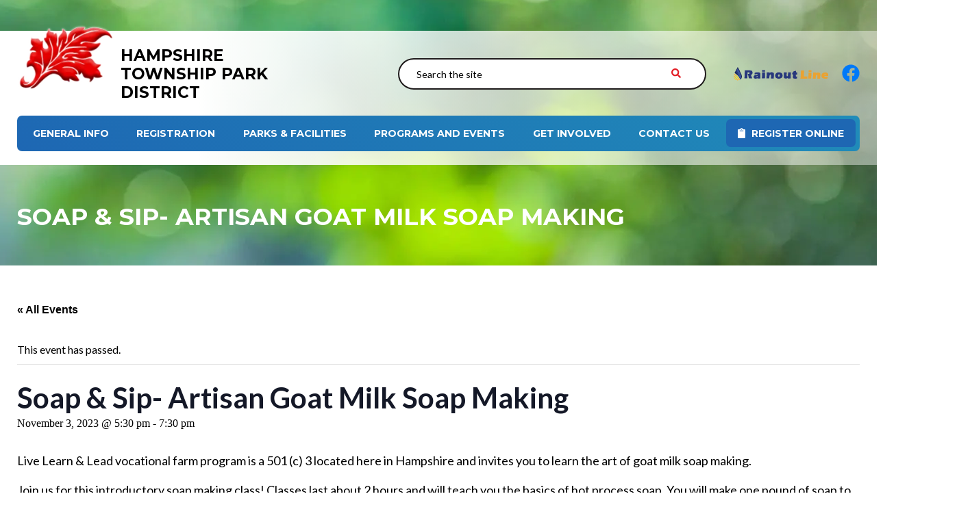

--- FILE ---
content_type: text/html; charset=UTF-8
request_url: https://www.hampshireparkdistrict.org/event/soap-sip-artisan-goat-milk-soap-making-4/
body_size: 29794
content:
<!doctype html>
<html class="no-javascript" lang="en-US">
    <head>
        <link rel='shortcut icon' href='https://www.hampshireparkdistrict.org/wp-content/themes/hampshire-township-park-district/assets/media/logo-favicon.png' />
<meta name='theme-color' content='#E31D25' />
<meta content='text/html;charset=utf-8' http-equiv='content-type' />
<meta content='width=device-width, initial-scale=1' name='viewport' />
<link href='https://www.hampshireparkdistrict.org/manifest.json' rel='manifest' />
<meta name='apple-mobile-web-app-capable' content='yes' />
<meta name='apple-mobile-web-app-status-bar-style' content='black-translucent' />
<link rel='apple-touch-icon' href='https://www.hampshireparkdistrict.org/wp-content/themes/hampshire-township-park-district/assets/media/ios/touch-icon-180x180.png' sizes='180x180' />
<link rel='apple-touch-icon' href='https://www.hampshireparkdistrict.org/wp-content/themes/hampshire-township-park-district/assets/media/ios/touch-icon-120x120.png' sizes='120x120' />
<link rel='apple-touch-icon' href='https://www.hampshireparkdistrict.org/wp-content/themes/hampshire-township-park-district/assets/media/ios/touch-icon-167x167.png' sizes='167x167' />
<link rel='apple-touch-icon' href='https://www.hampshireparkdistrict.org/wp-content/themes/hampshire-township-park-district/assets/media/ios/touch-icon-152x152.png' sizes='152x152' />
<link rel='apple-touch-icon' href='https://www.hampshireparkdistrict.org/wp-content/themes/hampshire-township-park-district/assets/media/ios/touch-icon-1024x1024.png' sizes='1024x1024' />
<link rel='apple-touch-startup-image' href='https://www.hampshireparkdistrict.org/wp-content/themes/hampshire-township-park-district/assets/media/ios/startup-image-2048x2732.png' media='(device-width: 1024px) and (device-height: 1366px) and (-webkit-device-pixel-ratio: 2) and (orientation: portrait)' />
<link rel='apple-touch-startup-image' href='https://www.hampshireparkdistrict.org/wp-content/themes/hampshire-township-park-district/assets/media/ios/startup-image-2732x2048.png' media='(device-width: 1366px) and (device-height: 1024px) and (-webkit-device-pixel-ratio: 2) and (orientation: landscape)' />
<link rel='apple-touch-startup-image' href='https://www.hampshireparkdistrict.org/wp-content/themes/hampshire-township-park-district/assets/media/ios/startup-image-1668x2388.png' media='(device-width: 834px) and (device-height: 1194px) and (-webkit-device-pixel-ratio: 2) and (orientation: portrait)' />
<link rel='apple-touch-startup-image' href='https://www.hampshireparkdistrict.org/wp-content/themes/hampshire-township-park-district/assets/media/ios/startup-image-2388x1668.png' media='(device-width: 1194px) and (device-height: 834px) and (-webkit-device-pixel-ratio: 2) and (orientation: landscape)' />
<link rel='apple-touch-startup-image' href='https://www.hampshireparkdistrict.org/wp-content/themes/hampshire-township-park-district/assets/media/ios/startup-image-1536x2048.png' media='(device-width: 768px) and (device-height: 1024px) and (-webkit-device-pixel-ratio: 2) and (orientation: portrait)' />
<link rel='apple-touch-startup-image' href='https://www.hampshireparkdistrict.org/wp-content/themes/hampshire-township-park-district/assets/media/ios/startup-image-2048x1536.png' media='(device-width: 1024px) and (device-height: 768px) and (-webkit-device-pixel-ratio: 2) and (orientation: landscape)' />
<link rel='apple-touch-startup-image' href='https://www.hampshireparkdistrict.org/wp-content/themes/hampshire-township-park-district/assets/media/ios/startup-image-1668x2224.png' media='(device-width: 834px) and (device-height: 1112px) and (-webkit-device-pixel-ratio: 2) and (orientation: portrait)' />
<link rel='apple-touch-startup-image' href='https://www.hampshireparkdistrict.org/wp-content/themes/hampshire-township-park-district/assets/media/ios/startup-image-2224x1668.png' media='(device-width: 1112px) and (device-height: 834px) and (-webkit-device-pixel-ratio: 2) and (orientation: landscape)' />
<link rel='apple-touch-startup-image' href='https://www.hampshireparkdistrict.org/wp-content/themes/hampshire-township-park-district/assets/media/ios/startup-image-1620x2160.png' media='(device-width: 810px) and (device-height: 1080px) and (-webkit-device-pixel-ratio: 2) and (orientation: portrait)' />
<link rel='apple-touch-startup-image' href='https://www.hampshireparkdistrict.org/wp-content/themes/hampshire-township-park-district/assets/media/ios/startup-image-2160x1620.png' media='(device-width: 1080px) and (device-height: 810px) and (-webkit-device-pixel-ratio: 2) and (orientation: landscape)' />
<link rel='apple-touch-startup-image' href='https://www.hampshireparkdistrict.org/wp-content/themes/hampshire-township-park-district/assets/media/ios/startup-image-1284x2778.png' media='(device-width: 428px) and (device-height: 926px) and (-webkit-device-pixel-ratio: 3) and (orientation: portrait)' />
<link rel='apple-touch-startup-image' href='https://www.hampshireparkdistrict.org/wp-content/themes/hampshire-township-park-district/assets/media/ios/startup-image-2778x1284.png' media='(device-width: 926px) and (device-height: 428px) and (-webkit-device-pixel-ratio: 3) and (orientation: landscape)' />
<link rel='apple-touch-startup-image' href='https://www.hampshireparkdistrict.org/wp-content/themes/hampshire-township-park-district/assets/media/ios/startup-image-1170x2532.png' media='(device-width: 390px) and (device-height: 844px) and (-webkit-device-pixel-ratio: 3) and (orientation: portrait)' />
<link rel='apple-touch-startup-image' href='https://www.hampshireparkdistrict.org/wp-content/themes/hampshire-township-park-district/assets/media/ios/startup-image-2532x1170.png' media='(device-width: 844px) and (device-height: 390px) and (-webkit-device-pixel-ratio: 3) and (orientation: landscape)' />
<link rel='apple-touch-startup-image' href='https://www.hampshireparkdistrict.org/wp-content/themes/hampshire-township-park-district/assets/media/ios/startup-image-1125x2436.png' media='(device-width: 375px) and (device-height: 812px) and (-webkit-device-pixel-ratio: 3) and (orientation: portrait)' />
<link rel='apple-touch-startup-image' href='https://www.hampshireparkdistrict.org/wp-content/themes/hampshire-township-park-district/assets/media/ios/startup-image-2436x1125.png' media='(device-width: 812px) and (device-height: 375px) and (-webkit-device-pixel-ratio: 3) and (orientation: landscape)' />
<link rel='apple-touch-startup-image' href='https://www.hampshireparkdistrict.org/wp-content/themes/hampshire-township-park-district/assets/media/ios/startup-image-1242x2688.png' media='(device-width: 414px) and (device-height: 896px) and (-webkit-device-pixel-ratio: 3) and (orientation: portrait)' />
<link rel='apple-touch-startup-image' href='https://www.hampshireparkdistrict.org/wp-content/themes/hampshire-township-park-district/assets/media/ios/startup-image-2688x1242.png' media='(device-width: 896px) and (device-height: 414px) and (-webkit-device-pixel-ratio: 3) and (orientation: landscape)' />
<link rel='apple-touch-startup-image' href='https://www.hampshireparkdistrict.org/wp-content/themes/hampshire-township-park-district/assets/media/ios/startup-image-828x1792.png' media='(device-width: 414px) and (device-height: 896px) and (-webkit-device-pixel-ratio: 2) and (orientation: portrait)' />
<link rel='apple-touch-startup-image' href='https://www.hampshireparkdistrict.org/wp-content/themes/hampshire-township-park-district/assets/media/ios/startup-image-1792x828.png' media='(device-width: 896px) and (device-height: 414px) and (-webkit-device-pixel-ratio: 2) and (orientation: landscape)' />
<link rel='apple-touch-startup-image' href='https://www.hampshireparkdistrict.org/wp-content/themes/hampshire-township-park-district/assets/media/ios/startup-image-1080x1920.png' media='(device-width: 360px) and (device-height: 640px) and (-webkit-device-pixel-ratio: 3) and (orientation: portrait)' />
<link rel='apple-touch-startup-image' href='https://www.hampshireparkdistrict.org/wp-content/themes/hampshire-township-park-district/assets/media/ios/startup-image-1920x1080.png' media='(device-width: 640px) and (device-height: 360px) and (-webkit-device-pixel-ratio: 3) and (orientation: landscape)' />
<link rel='apple-touch-startup-image' href='https://www.hampshireparkdistrict.org/wp-content/themes/hampshire-township-park-district/assets/media/ios/startup-image-750x1334.png' media='(device-width: 375px) and (device-height: 667px) and (-webkit-device-pixel-ratio: 2) and (orientation: portrait)' />
<link rel='apple-touch-startup-image' href='https://www.hampshireparkdistrict.org/wp-content/themes/hampshire-township-park-district/assets/media/ios/startup-image-1334x750.png' media='(device-width: 667px) and (device-height: 375px) and (-webkit-device-pixel-ratio: 2) and (orientation: landscape)' />
<link rel='apple-touch-startup-image' href='https://www.hampshireparkdistrict.org/wp-content/themes/hampshire-township-park-district/assets/media/ios/startup-image-640x1136.png' media='(device-width: 320px) and (device-height: 568px) and (-webkit-device-pixel-ratio: 2) and (orientation: portrait)' />
<link rel='apple-touch-startup-image' href='https://www.hampshireparkdistrict.org/wp-content/themes/hampshire-township-park-district/assets/media/ios/startup-image-1136x640.png' media='(device-width: 568px) and (device-height: 320px) and (-webkit-device-pixel-ratio: 2) and (orientation: landscape)' />
<link rel='stylesheet' id='tribe-events-views-v2-bootstrap-datepicker-styles-css' href='https://www.hampshireparkdistrict.org/wp-content/plugins/the-events-calendar/vendor/bootstrap-datepicker/css/bootstrap-datepicker.standalone.min.css' type='text/css' media='print' onload="this.media='all'" />
<noscript><link rel='stylesheet' id='tribe-events-views-v2-bootstrap-datepicker-styles-css' href='https://www.hampshireparkdistrict.org/wp-content/plugins/the-events-calendar/vendor/bootstrap-datepicker/css/bootstrap-datepicker.standalone.min.css' type='text/css' media='all' />
</noscript><link rel='stylesheet' id='tec-variables-skeleton-css' href='https://www.hampshireparkdistrict.org/wp-content/plugins/event-tickets/common/build/css/variables-skeleton.css' type='text/css' media='print' onload="this.media='all'" />
<noscript><link rel='stylesheet' id='tec-variables-skeleton-css' href='https://www.hampshireparkdistrict.org/wp-content/plugins/event-tickets/common/build/css/variables-skeleton.css' type='text/css' media='all' />
</noscript><link rel='stylesheet' id='tribe-common-skeleton-style-css' href='https://www.hampshireparkdistrict.org/wp-content/plugins/event-tickets/common/build/css/common-skeleton.css' type='text/css' media='print' onload="this.media='all'" />
<noscript><link rel='stylesheet' id='tribe-common-skeleton-style-css' href='https://www.hampshireparkdistrict.org/wp-content/plugins/event-tickets/common/build/css/common-skeleton.css' type='text/css' media='all' />
</noscript><link rel='stylesheet' id='tribe-tooltipster-css-css' href='https://www.hampshireparkdistrict.org/wp-content/plugins/event-tickets/common/vendor/tooltipster/tooltipster.bundle.min.css' type='text/css' media='print' onload="this.media='all'" />
<noscript><link rel='stylesheet' id='tribe-tooltipster-css-css' href='https://www.hampshireparkdistrict.org/wp-content/plugins/event-tickets/common/vendor/tooltipster/tooltipster.bundle.min.css' type='text/css' media='all' />
</noscript><link rel='stylesheet' id='tribe-events-views-v2-skeleton-css' href='https://www.hampshireparkdistrict.org/wp-content/plugins/the-events-calendar/build/css/views-skeleton.css' type='text/css' media='print' onload="this.media='all'" />
<noscript><link rel='stylesheet' id='tribe-events-views-v2-skeleton-css' href='https://www.hampshireparkdistrict.org/wp-content/plugins/the-events-calendar/build/css/views-skeleton.css' type='text/css' media='all' />
</noscript><link rel='stylesheet' id='tec-variables-full-css' href='https://www.hampshireparkdistrict.org/wp-content/plugins/event-tickets/common/build/css/variables-full.css' type='text/css' media='print' onload="this.media='all'" />
<noscript><link rel='stylesheet' id='tec-variables-full-css' href='https://www.hampshireparkdistrict.org/wp-content/plugins/event-tickets/common/build/css/variables-full.css' type='text/css' media='all' />
</noscript><link rel='stylesheet' id='tribe-common-full-style-css' href='https://www.hampshireparkdistrict.org/wp-content/plugins/event-tickets/common/build/css/common-full.css' type='text/css' media='print' onload="this.media='all'" />
<noscript><link rel='stylesheet' id='tribe-common-full-style-css' href='https://www.hampshireparkdistrict.org/wp-content/plugins/event-tickets/common/build/css/common-full.css' type='text/css' media='all' />
</noscript><link rel='stylesheet' id='tribe-events-views-v2-full-css' href='https://www.hampshireparkdistrict.org/wp-content/plugins/the-events-calendar/build/css/views-full.css' type='text/css' media='print' onload="this.media='all'" />
<noscript><link rel='stylesheet' id='tribe-events-views-v2-full-css' href='https://www.hampshireparkdistrict.org/wp-content/plugins/the-events-calendar/build/css/views-full.css' type='text/css' media='all' />
</noscript><link rel='stylesheet' id='tribe-events-views-v2-print-css' href='https://www.hampshireparkdistrict.org/wp-content/plugins/the-events-calendar/build/css/views-print.css' type='text/css' media='print' />
<noscript><link rel='stylesheet' id='tribe-events-views-v2-print-css' href='https://www.hampshireparkdistrict.org/wp-content/plugins/the-events-calendar/build/css/views-print.css' type='text/css' media='print' />
</noscript><meta name='robots' content='index, follow, max-image-preview:large, max-snippet:-1, max-video-preview:-1' />

	<!-- This site is optimized with the Yoast SEO plugin v26.8 - https://yoast.com/product/yoast-seo-wordpress/ -->
	<title>Soap &amp; Sip- Artisan Goat Milk Soap Making - Hampshire Township Park District</title>
	<meta name="description" content="Live Learn &amp; Lead vocational farm program is a 501 (c) 3 located here in Hampshire and invites you to…" />
	<link rel="canonical" href="https://www.hampshireparkdistrict.org/event/soap-sip-artisan-goat-milk-soap-making-4/" />
	<meta property="og:locale" content="en_US" />
	<meta property="og:type" content="article" />
	<meta property="og:title" content="Soap &amp; Sip- Artisan Goat Milk Soap Making - Hampshire Township Park District" />
	<meta property="og:description" content="Live Learn &amp; Lead vocational farm program is a 501 (c) 3 located here in Hampshire and invites you to learn the art of goat milk soap making. Join us [&hellip;]" />
	<meta property="og:url" content="https://www.hampshireparkdistrict.org/event/soap-sip-artisan-goat-milk-soap-making-4/" />
	<meta property="og:site_name" content="Hampshire Township Park District" />
	<meta name="twitter:card" content="summary_large_image" />
	<meta name="twitter:label1" content="Est. reading time" />
	<meta name="twitter:data1" content="1 minute" />
	<script type="application/ld+json" class="yoast-schema-graph">{"@context":"https://schema.org","@graph":[{"@type":"WebPage","@id":"https://www.hampshireparkdistrict.org/event/soap-sip-artisan-goat-milk-soap-making-4/","url":"https://www.hampshireparkdistrict.org/event/soap-sip-artisan-goat-milk-soap-making-4/","name":"Soap & Sip- Artisan Goat Milk Soap Making - Hampshire Township Park District","isPartOf":{"@id":"https://www.hampshireparkdistrict.org/#website"},"datePublished":"2023-07-28T17:04:36+00:00","breadcrumb":{"@id":"https://www.hampshireparkdistrict.org/event/soap-sip-artisan-goat-milk-soap-making-4/#breadcrumb"},"inLanguage":"en-US","potentialAction":[{"@type":"ReadAction","target":["https://www.hampshireparkdistrict.org/event/soap-sip-artisan-goat-milk-soap-making-4/"]}]},{"@type":"BreadcrumbList","@id":"https://www.hampshireparkdistrict.org/event/soap-sip-artisan-goat-milk-soap-making-4/#breadcrumb","itemListElement":[{"@type":"ListItem","position":1,"name":"Home","item":"https://www.hampshireparkdistrict.org/"},{"@type":"ListItem","position":2,"name":"Events","item":"https://www.hampshireparkdistrict.org/events/"},{"@type":"ListItem","position":3,"name":"Soap &#038; Sip- Artisan Goat Milk Soap Making"}]},{"@type":"WebSite","@id":"https://www.hampshireparkdistrict.org/#website","url":"https://www.hampshireparkdistrict.org/","name":"Hampshire Township Park District","description":"","potentialAction":[{"@type":"SearchAction","target":{"@type":"EntryPoint","urlTemplate":"https://www.hampshireparkdistrict.org/?s={search_term_string}"},"query-input":{"@type":"PropertyValueSpecification","valueRequired":true,"valueName":"search_term_string"}}],"inLanguage":"en-US"},{"@type":"Event","name":"Soap &#038; Sip- Artisan Goat Milk Soap Making","description":"Live Learn &amp; Lead vocational farm program is a 501 (c) 3 located here in Hampshire and invites you to learn the art of goat milk soap making. Join us [&hellip;]","url":"https://www.hampshireparkdistrict.org/event/soap-sip-artisan-goat-milk-soap-making-4/","eventAttendanceMode":"https://schema.org/OfflineEventAttendanceMode","eventStatus":"https://schema.org/EventScheduled","startDate":"2023-11-03T17:30:00-05:00","endDate":"2023-11-03T19:30:00-05:00","location":{"@type":"Place","name":"Catherine B. Seyller Community Room","description":"","url":"","address":{"@type":"PostalAddress","streetAddress":"390 South Ave.","addressLocality":"Hampshire","addressRegion":"IL","postalCode":"60140"},"telephone":"8476832690","sameAs":""},"organizer":{"@type":"Person","name":"Hampshire Township Park District","description":"","url":"http://www.hampshireparkdistrict.org","telephone":"847-683-2690","email":"s&#116;&#101;&#112;&#104;&#97;nie&#64;&#104;&#97;&#109;ps&#104;i&#114;ep&#97;r&#107;d&#105;str&#105;c&#116;&#46;or&#103;"},"@id":"https://www.hampshireparkdistrict.org/event/soap-sip-artisan-goat-milk-soap-making-4/#event","mainEntityOfPage":{"@id":"https://www.hampshireparkdistrict.org/event/soap-sip-artisan-goat-milk-soap-making-4/"}}]}</script>
	<!-- / Yoast SEO plugin. -->


<link rel='preconnect' href='https://www.google-analytics.com' />
<link rel='preconnect' href='https://www.gstatic.com' />
<link rel='preconnect' href='https://www.google.com' />
<link rel='prefetch' href='https://www.hampshireparkdistrict.org/wp-content/plugins/the-events-calendar/vendor/bootstrap-datepicker/js/bootstrap-datepicker.min.js' />
<link rel='prefetch' href='https://www.hampshireparkdistrict.org/wp-content/plugins/the-events-calendar/build/js/views/viewport.js' />
<link rel='prefetch' href='https://www.hampshireparkdistrict.org/wp-content/plugins/the-events-calendar/build/js/views/accordion.js' />
<link rel='prefetch' href='https://www.hampshireparkdistrict.org/wp-content/plugins/the-events-calendar/build/js/views/view-selector.js' />
<link rel='prefetch' href='https://www.hampshireparkdistrict.org/wp-content/plugins/the-events-calendar/build/js/views/ical-links.js' />
<link rel='prefetch' href='https://www.hampshireparkdistrict.org/wp-content/plugins/the-events-calendar/build/js/views/navigation-scroll.js' />
<link rel='prefetch' href='https://www.hampshireparkdistrict.org/wp-content/plugins/the-events-calendar/build/js/views/multiday-events.js' />
<link rel='prefetch' href='https://www.hampshireparkdistrict.org/wp-content/plugins/the-events-calendar/build/js/views/month-mobile-events.js' />
<link rel='prefetch' href='https://www.hampshireparkdistrict.org/wp-content/plugins/the-events-calendar/build/js/views/month-grid.js' />
<link rel='prefetch' href='https://www.hampshireparkdistrict.org/wp-content/plugins/the-events-calendar/build/js/views/tooltip.js' />
<link rel='prefetch' href='https://www.hampshireparkdistrict.org/wp-content/plugins/the-events-calendar/build/js/views/events-bar.js' />
<link rel='prefetch' href='https://www.hampshireparkdistrict.org/wp-content/plugins/the-events-calendar/build/js/views/events-bar-inputs.js' />
<link rel='prefetch' href='https://www.hampshireparkdistrict.org/wp-content/plugins/the-events-calendar/build/js/views/datepicker.js' />
<link rel='prefetch' href='https://www.hampshireparkdistrict.org/wp-content/plugins/the-events-calendar/build/js/views/breakpoints.js' />
<link rel='prefetch' href='https://www.hampshireparkdistrict.org/wp-content/plugins/event-tickets/common/build/js/user-agent.js' />
<link rel='prefetch' href='https://www.hampshireparkdistrict.org/wp-content/plugins/event-tickets/build/js/rsvp.js' />
<link rel='prefetch' href='https://www.hampshireparkdistrict.org/wp-content/plugins/event-tickets/build/js/ticket-details.js' />
<link rel='prefetch' href='https://www.hampshireparkdistrict.org/wp-content/plugins/google-analytics-dashboard-for-wp/assets/js/frontend-gtag.min.js' />
<link rel='prefetch' href='https://www.hampshireparkdistrict.org/wp-content/themes/hampshire-township-park-district/assets/scripts/fontawesome.6e1cb8d8.js' />
<link rel='prefetch' href='https://www.hampshireparkdistrict.org/wp-content/themes/hampshire-township-park-district/assets/scripts/modern.1c1ee92e.js' />
<link rel="alternate" type="application/rss+xml" title="Hampshire Township Park District &raquo; Feed" href="https://www.hampshireparkdistrict.org/feed/" />
<link rel="alternate" type="text/calendar" title="Hampshire Township Park District &raquo; iCal Feed" href="https://www.hampshireparkdistrict.org/events/?ical=1" />
<link rel="alternate" title="oEmbed (JSON)" type="application/json+oembed" href="https://www.hampshireparkdistrict.org/wp-json/oembed/1.0/embed?url=https%3A%2F%2Fwww.hampshireparkdistrict.org%2Fevent%2Fsoap-sip-artisan-goat-milk-soap-making-4%2F" />
<link rel="alternate" title="oEmbed (XML)" type="text/xml+oembed" href="https://www.hampshireparkdistrict.org/wp-json/oembed/1.0/embed?url=https%3A%2F%2Fwww.hampshireparkdistrict.org%2Fevent%2Fsoap-sip-artisan-goat-milk-soap-making-4%2F&#038;format=xml" />
<style id='wp-img-auto-sizes-contain-inline-css' type='text/css'>
img:is([sizes=auto i],[sizes^="auto," i]){contain-intrinsic-size:3000px 1500px}
/*# sourceURL=wp-img-auto-sizes-contain-inline-css */
</style>
<link rel='stylesheet' id='dashicons-css' href='https://www.hampshireparkdistrict.org/wp-includes/css/dashicons.min.css' type='text/css' media='print' onload="this.media='all'" />
<noscript><link rel='stylesheet' id='dashicons-css' href='https://www.hampshireparkdistrict.org/wp-includes/css/dashicons.min.css' type='text/css' media='all' />
</noscript><link rel='stylesheet' id='event-tickets-tickets-css-css' href='https://www.hampshireparkdistrict.org/wp-content/plugins/event-tickets/build/css/tickets.css' type='text/css' media='print' onload="this.media='all'" />
<noscript><link rel='stylesheet' id='event-tickets-tickets-css-css' href='https://www.hampshireparkdistrict.org/wp-content/plugins/event-tickets/build/css/tickets.css' type='text/css' media='all' />
</noscript><link rel='stylesheet' id='event-tickets-tickets-rsvp-css-css' href='https://www.hampshireparkdistrict.org/wp-content/plugins/event-tickets/build/css/rsvp-v1.css' type='text/css' media='print' onload="this.media='all'" />
<noscript><link rel='stylesheet' id='event-tickets-tickets-rsvp-css-css' href='https://www.hampshireparkdistrict.org/wp-content/plugins/event-tickets/build/css/rsvp-v1.css' type='text/css' media='all' />
</noscript><link rel='stylesheet' id='tribe-events-v2-single-skeleton-css' href='https://www.hampshireparkdistrict.org/wp-content/plugins/the-events-calendar/build/css/tribe-events-single-skeleton.css' type='text/css' media='print' onload="this.media='all'" />
<noscript><link rel='stylesheet' id='tribe-events-v2-single-skeleton-css' href='https://www.hampshireparkdistrict.org/wp-content/plugins/the-events-calendar/build/css/tribe-events-single-skeleton.css' type='text/css' media='all' />
</noscript><link rel='stylesheet' id='tribe-events-v2-single-skeleton-full-css' href='https://www.hampshireparkdistrict.org/wp-content/plugins/the-events-calendar/build/css/tribe-events-single-full.css' type='text/css' media='print' onload="this.media='all'" />
<noscript><link rel='stylesheet' id='tribe-events-v2-single-skeleton-full-css' href='https://www.hampshireparkdistrict.org/wp-content/plugins/the-events-calendar/build/css/tribe-events-single-full.css' type='text/css' media='all' />
</noscript><style id='classic-theme-styles-inline-css' type='text/css'>
/*! This file is auto-generated */
.wp-block-button__link{color:#fff;background-color:#32373c;border-radius:9999px;box-shadow:none;text-decoration:none;padding:calc(.667em + 2px) calc(1.333em + 2px);font-size:1.125em}.wp-block-file__button{background:#32373c;color:#fff;text-decoration:none}
/*# sourceURL=/wp-includes/css/classic-themes.min.css */
</style>
<style id='dominant-color-styles-inline-css' type='text/css'>
img[data-dominant-color]:not(.has-transparency) { background-color: var(--dominant-color); }
/*# sourceURL=dominant-color-styles-inline-css */
</style>
<style id='plvt-view-transitions-inline-css' type='text/css'>
@view-transition { navigation: auto; }
@media (prefers-reduced-motion: no-preference) {::view-transition-group(*) { animation-duration: 0.4s; }}
/*# sourceURL=plvt-view-transitions-inline-css */
</style>
<link crossorigin='anonymous' rel='stylesheet' id='htpd-google-fonts-css' href='https://fonts.googleapis.com/css2?family=Lato:ital,wght@0,400;0,700;0,900;1,400;1,700;1,900&#038;family=Montserrat:ital,wght@0,700;1,700&#038;display=swap' type='text/css' media='print' onload="this.media='all'" />
<noscript><link crossorigin='anonymous' rel='stylesheet' id='htpd-google-fonts-css' href='https://fonts.googleapis.com/css2?family=Lato:ital,wght@0,400;0,700;0,900;1,400;1,700;1,900&#038;family=Montserrat:ital,wght@0,700;1,700&#038;display=swap' type='text/css' media='all' />
</noscript><link rel='stylesheet' id='htpd-styles-modern-css' href='https://www.hampshireparkdistrict.org/wp-content/themes/hampshire-township-park-district/assets/styles/modern.10820d44.css' type='text/css' media='all' />
<link rel='stylesheet' id='htpd-styles-print-css' href='https://www.hampshireparkdistrict.org/wp-content/themes/hampshire-township-park-district/assets/styles/print.4a8ba66a.css' type='text/css' media='print' />
<link rel='stylesheet' id='event-tickets-rsvp-css' href='https://www.hampshireparkdistrict.org/wp-content/plugins/event-tickets/build/css/rsvp.css' type='text/css' media='print' onload="this.media='all'" />
<noscript><link rel='stylesheet' id='event-tickets-rsvp-css' href='https://www.hampshireparkdistrict.org/wp-content/plugins/event-tickets/build/css/rsvp.css' type='text/css' media='all' />
</noscript><!--n2css--><!--n2js--><script type="text/javascript" src="https://www.hampshireparkdistrict.org/wp-includes/js/jquery/jquery.min.js" id="jquery-core-js"></script>
<script type="text/javascript" defer='defer' src="https://www.hampshireparkdistrict.org/wp-includes/js/jquery/jquery-migrate.min.js" id="jquery-migrate-js"></script>
<script type="text/javascript" defer='defer' src="https://www.hampshireparkdistrict.org/wp-content/plugins/event-tickets/common/build/js/tribe-common.js" id="tribe-common-js"></script>
<script type="text/javascript" defer='defer' src="https://www.hampshireparkdistrict.org/wp-content/plugins/the-events-calendar/build/js/views/breakpoints.js" id="tribe-events-views-v2-breakpoints-js"></script>
<script type="text/javascript" defer='defer' src="https://www.hampshireparkdistrict.org/wp-content/plugins/google-analytics-dashboard-for-wp/assets/js/frontend-gtag.min.js" id="exactmetrics-frontend-script-js" async="async" data-wp-strategy="async"></script>
<script data-cfasync="false" data-wpfc-render="false" type="text/javascript" id='exactmetrics-frontend-script-js-extra'>/* <![CDATA[ */
var exactmetrics_frontend = {"js_events_tracking":"true","download_extensions":"doc,pdf,ppt,zip,xls,docx,pptx,xlsx","inbound_paths":"[{\"path\":\"\\\/go\\\/\",\"label\":\"affiliate\"},{\"path\":\"\\\/recommend\\\/\",\"label\":\"affiliate\"}]","home_url":"https:\/\/www.hampshireparkdistrict.org","hash_tracking":"false","v4_id":"G-SHDXLDF2P6"};/* ]]> */
</script>
<script type="text/javascript" id="plvt-view-transitions-js-after">
/* <![CDATA[ */
window.plvtInitViewTransitions=n=>{if(!window.navigation||!("CSSViewTransitionRule"in window))return void window.console.warn("View transitions not loaded as the browser is lacking support.");const t=(t,o,i)=>{const e=n.animations||{};return[...e[t].useGlobalTransitionNames?Object.entries(n.globalTransitionNames||{}).map((([n,t])=>[o.querySelector(n),t])):[],...e[t].usePostTransitionNames&&i?Object.entries(n.postTransitionNames||{}).map((([n,t])=>[i.querySelector(n),t])):[]]},o=async(n,t)=>{for(const[t,o]of n)t&&(t.style.viewTransitionName=o);await t;for(const[t]of n)t&&(t.style.viewTransitionName="")},i=()=>n.postSelector?document.querySelector(n.postSelector):null,e=t=>{if(!n.postSelector)return null;const o=(i=n.postSelector,e='a[href="'+t+'"]',i.split(",").map((n=>n.trim()+" "+e)).join(","));var i,e;const s=document.querySelector(o);return s?s.closest(n.postSelector):null};window.addEventListener("pageswap",(n=>{if(n.viewTransition){const s="default";let a;n.viewTransition.types.add(s),document.body.classList.contains("single")?a=t(s,document.body,i()):(document.body.classList.contains("home")||document.body.classList.contains("blog")||document.body.classList.contains("archive"))&&(a=t(s,document.body,e(n.activation.entry.url))),a&&o(a,n.viewTransition.finished)}})),window.addEventListener("pagereveal",(n=>{if(n.viewTransition){const s="default";let a;n.viewTransition.types.add(s),document.body.classList.contains("single")?a=t(s,document.body,i()):(document.body.classList.contains("home")||document.body.classList.contains("archive"))&&(a=t(s,document.body,window.navigation.activation.from?e(window.navigation.activation.from.url):null)),a&&o(a,n.viewTransition.ready)}}))};
plvtInitViewTransitions( {"postSelector":".wp-block-post.post, article.post, body.single main","globalTransitionNames":{"header":"header","main":"main"},"postTransitionNames":{".wp-block-post-title, .entry-title":"post-title",".wp-post-image":"post-thumbnail",".wp-block-post-content, .entry-content":"post-content"},"animations":{"default":{"useGlobalTransitionNames":true,"usePostTransitionNames":true}}} )
//# sourceURL=plvt-view-transitions-js-after
/* ]]> */
</script>
<script type="text/javascript" defer='defer' src="https://www.hampshireparkdistrict.org/wp-content/themes/hampshire-township-park-district/assets/scripts/fontawesome.6e1cb8d8.js" id="htpd-scripts-fontawesome-js"></script>
<link rel="https://api.w.org/" href="https://www.hampshireparkdistrict.org/wp-json/" /><link rel="alternate" title="JSON" type="application/json" href="https://www.hampshireparkdistrict.org/wp-json/wp/v2/tribe_events/3961" /><link rel="EditURI" type="application/rsd+xml" title="RSD" href="https://www.hampshireparkdistrict.org/xmlrpc.php?rsd" />
<meta name="generator" content="WordPress 6.9" />
<link rel='shortlink' href='https://www.hampshireparkdistrict.org/?p=3961' />
<meta name="generator" content="auto-sizes 1.7.0">
<meta name="generator" content="dominant-color-images 1.2.0">
<meta name="generator" content="performance-lab 4.0.1; plugins: auto-sizes, dominant-color-images, embed-optimizer, image-prioritizer, performant-translations, nocache-bfcache, speculation-rules, view-transitions, web-worker-offloading, webp-uploads">
<meta name="generator" content="performant-translations 1.2.0">
<meta name="generator" content="view-transitions 1.1.2">
<meta name="generator" content="web-worker-offloading 0.2.0">
<meta name="generator" content="webp-uploads 2.6.1">
<meta name="et-api-version" content="v1"><meta name="et-api-origin" content="https://www.hampshireparkdistrict.org"><link rel="https://theeventscalendar.com/" href="https://www.hampshireparkdistrict.org/wp-json/tribe/tickets/v1/" /><meta name="tec-api-version" content="v1"><meta name="tec-api-origin" content="https://www.hampshireparkdistrict.org"><link rel="alternate" href="https://www.hampshireparkdistrict.org/wp-json/tribe/events/v1/events/3961" /><meta name="generator" content="speculation-rules 1.6.0">
<meta data-od-replaced-content="optimization-detective 1.0.0-beta4" name="generator" content="optimization-detective 1.0.0-beta4; url_metric_groups={0:empty, 480:empty, 600:empty, 782:empty}">
<meta name="generator" content="embed-optimizer 1.0.0-beta3">
<meta name="generator" content="image-prioritizer 1.0.0-beta3">
    <style id='global-styles-inline-css' type='text/css'>
:root{--wp--preset--aspect-ratio--square: 1;--wp--preset--aspect-ratio--4-3: 4/3;--wp--preset--aspect-ratio--3-4: 3/4;--wp--preset--aspect-ratio--3-2: 3/2;--wp--preset--aspect-ratio--2-3: 2/3;--wp--preset--aspect-ratio--16-9: 16/9;--wp--preset--aspect-ratio--9-16: 9/16;--wp--preset--color--black: #000000;--wp--preset--color--cyan-bluish-gray: #abb8c3;--wp--preset--color--white: #ffffff;--wp--preset--color--pale-pink: #f78da7;--wp--preset--color--vivid-red: #cf2e2e;--wp--preset--color--luminous-vivid-orange: #ff6900;--wp--preset--color--luminous-vivid-amber: #fcb900;--wp--preset--color--light-green-cyan: #7bdcb5;--wp--preset--color--vivid-green-cyan: #00d084;--wp--preset--color--pale-cyan-blue: #8ed1fc;--wp--preset--color--vivid-cyan-blue: #0693e3;--wp--preset--color--vivid-purple: #9b51e0;--wp--preset--gradient--vivid-cyan-blue-to-vivid-purple: linear-gradient(135deg,rgb(6,147,227) 0%,rgb(155,81,224) 100%);--wp--preset--gradient--light-green-cyan-to-vivid-green-cyan: linear-gradient(135deg,rgb(122,220,180) 0%,rgb(0,208,130) 100%);--wp--preset--gradient--luminous-vivid-amber-to-luminous-vivid-orange: linear-gradient(135deg,rgb(252,185,0) 0%,rgb(255,105,0) 100%);--wp--preset--gradient--luminous-vivid-orange-to-vivid-red: linear-gradient(135deg,rgb(255,105,0) 0%,rgb(207,46,46) 100%);--wp--preset--gradient--very-light-gray-to-cyan-bluish-gray: linear-gradient(135deg,rgb(238,238,238) 0%,rgb(169,184,195) 100%);--wp--preset--gradient--cool-to-warm-spectrum: linear-gradient(135deg,rgb(74,234,220) 0%,rgb(151,120,209) 20%,rgb(207,42,186) 40%,rgb(238,44,130) 60%,rgb(251,105,98) 80%,rgb(254,248,76) 100%);--wp--preset--gradient--blush-light-purple: linear-gradient(135deg,rgb(255,206,236) 0%,rgb(152,150,240) 100%);--wp--preset--gradient--blush-bordeaux: linear-gradient(135deg,rgb(254,205,165) 0%,rgb(254,45,45) 50%,rgb(107,0,62) 100%);--wp--preset--gradient--luminous-dusk: linear-gradient(135deg,rgb(255,203,112) 0%,rgb(199,81,192) 50%,rgb(65,88,208) 100%);--wp--preset--gradient--pale-ocean: linear-gradient(135deg,rgb(255,245,203) 0%,rgb(182,227,212) 50%,rgb(51,167,181) 100%);--wp--preset--gradient--electric-grass: linear-gradient(135deg,rgb(202,248,128) 0%,rgb(113,206,126) 100%);--wp--preset--gradient--midnight: linear-gradient(135deg,rgb(2,3,129) 0%,rgb(40,116,252) 100%);--wp--preset--font-size--small: 13px;--wp--preset--font-size--medium: 20px;--wp--preset--font-size--large: 36px;--wp--preset--font-size--x-large: 42px;--wp--preset--spacing--20: 0.44rem;--wp--preset--spacing--30: 0.67rem;--wp--preset--spacing--40: 1rem;--wp--preset--spacing--50: 1.5rem;--wp--preset--spacing--60: 2.25rem;--wp--preset--spacing--70: 3.38rem;--wp--preset--spacing--80: 5.06rem;--wp--preset--shadow--natural: 6px 6px 9px rgba(0, 0, 0, 0.2);--wp--preset--shadow--deep: 12px 12px 50px rgba(0, 0, 0, 0.4);--wp--preset--shadow--sharp: 6px 6px 0px rgba(0, 0, 0, 0.2);--wp--preset--shadow--outlined: 6px 6px 0px -3px rgb(255, 255, 255), 6px 6px rgb(0, 0, 0);--wp--preset--shadow--crisp: 6px 6px 0px rgb(0, 0, 0);}:where(.is-layout-flex){gap: 0.5em;}:where(.is-layout-grid){gap: 0.5em;}body .is-layout-flex{display: flex;}.is-layout-flex{flex-wrap: wrap;align-items: center;}.is-layout-flex > :is(*, div){margin: 0;}body .is-layout-grid{display: grid;}.is-layout-grid > :is(*, div){margin: 0;}:where(.wp-block-columns.is-layout-flex){gap: 2em;}:where(.wp-block-columns.is-layout-grid){gap: 2em;}:where(.wp-block-post-template.is-layout-flex){gap: 1.25em;}:where(.wp-block-post-template.is-layout-grid){gap: 1.25em;}.has-black-color{color: var(--wp--preset--color--black) !important;}.has-cyan-bluish-gray-color{color: var(--wp--preset--color--cyan-bluish-gray) !important;}.has-white-color{color: var(--wp--preset--color--white) !important;}.has-pale-pink-color{color: var(--wp--preset--color--pale-pink) !important;}.has-vivid-red-color{color: var(--wp--preset--color--vivid-red) !important;}.has-luminous-vivid-orange-color{color: var(--wp--preset--color--luminous-vivid-orange) !important;}.has-luminous-vivid-amber-color{color: var(--wp--preset--color--luminous-vivid-amber) !important;}.has-light-green-cyan-color{color: var(--wp--preset--color--light-green-cyan) !important;}.has-vivid-green-cyan-color{color: var(--wp--preset--color--vivid-green-cyan) !important;}.has-pale-cyan-blue-color{color: var(--wp--preset--color--pale-cyan-blue) !important;}.has-vivid-cyan-blue-color{color: var(--wp--preset--color--vivid-cyan-blue) !important;}.has-vivid-purple-color{color: var(--wp--preset--color--vivid-purple) !important;}.has-black-background-color{background-color: var(--wp--preset--color--black) !important;}.has-cyan-bluish-gray-background-color{background-color: var(--wp--preset--color--cyan-bluish-gray) !important;}.has-white-background-color{background-color: var(--wp--preset--color--white) !important;}.has-pale-pink-background-color{background-color: var(--wp--preset--color--pale-pink) !important;}.has-vivid-red-background-color{background-color: var(--wp--preset--color--vivid-red) !important;}.has-luminous-vivid-orange-background-color{background-color: var(--wp--preset--color--luminous-vivid-orange) !important;}.has-luminous-vivid-amber-background-color{background-color: var(--wp--preset--color--luminous-vivid-amber) !important;}.has-light-green-cyan-background-color{background-color: var(--wp--preset--color--light-green-cyan) !important;}.has-vivid-green-cyan-background-color{background-color: var(--wp--preset--color--vivid-green-cyan) !important;}.has-pale-cyan-blue-background-color{background-color: var(--wp--preset--color--pale-cyan-blue) !important;}.has-vivid-cyan-blue-background-color{background-color: var(--wp--preset--color--vivid-cyan-blue) !important;}.has-vivid-purple-background-color{background-color: var(--wp--preset--color--vivid-purple) !important;}.has-black-border-color{border-color: var(--wp--preset--color--black) !important;}.has-cyan-bluish-gray-border-color{border-color: var(--wp--preset--color--cyan-bluish-gray) !important;}.has-white-border-color{border-color: var(--wp--preset--color--white) !important;}.has-pale-pink-border-color{border-color: var(--wp--preset--color--pale-pink) !important;}.has-vivid-red-border-color{border-color: var(--wp--preset--color--vivid-red) !important;}.has-luminous-vivid-orange-border-color{border-color: var(--wp--preset--color--luminous-vivid-orange) !important;}.has-luminous-vivid-amber-border-color{border-color: var(--wp--preset--color--luminous-vivid-amber) !important;}.has-light-green-cyan-border-color{border-color: var(--wp--preset--color--light-green-cyan) !important;}.has-vivid-green-cyan-border-color{border-color: var(--wp--preset--color--vivid-green-cyan) !important;}.has-pale-cyan-blue-border-color{border-color: var(--wp--preset--color--pale-cyan-blue) !important;}.has-vivid-cyan-blue-border-color{border-color: var(--wp--preset--color--vivid-cyan-blue) !important;}.has-vivid-purple-border-color{border-color: var(--wp--preset--color--vivid-purple) !important;}.has-vivid-cyan-blue-to-vivid-purple-gradient-background{background: var(--wp--preset--gradient--vivid-cyan-blue-to-vivid-purple) !important;}.has-light-green-cyan-to-vivid-green-cyan-gradient-background{background: var(--wp--preset--gradient--light-green-cyan-to-vivid-green-cyan) !important;}.has-luminous-vivid-amber-to-luminous-vivid-orange-gradient-background{background: var(--wp--preset--gradient--luminous-vivid-amber-to-luminous-vivid-orange) !important;}.has-luminous-vivid-orange-to-vivid-red-gradient-background{background: var(--wp--preset--gradient--luminous-vivid-orange-to-vivid-red) !important;}.has-very-light-gray-to-cyan-bluish-gray-gradient-background{background: var(--wp--preset--gradient--very-light-gray-to-cyan-bluish-gray) !important;}.has-cool-to-warm-spectrum-gradient-background{background: var(--wp--preset--gradient--cool-to-warm-spectrum) !important;}.has-blush-light-purple-gradient-background{background: var(--wp--preset--gradient--blush-light-purple) !important;}.has-blush-bordeaux-gradient-background{background: var(--wp--preset--gradient--blush-bordeaux) !important;}.has-luminous-dusk-gradient-background{background: var(--wp--preset--gradient--luminous-dusk) !important;}.has-pale-ocean-gradient-background{background: var(--wp--preset--gradient--pale-ocean) !important;}.has-electric-grass-gradient-background{background: var(--wp--preset--gradient--electric-grass) !important;}.has-midnight-gradient-background{background: var(--wp--preset--gradient--midnight) !important;}.has-small-font-size{font-size: var(--wp--preset--font-size--small) !important;}.has-medium-font-size{font-size: var(--wp--preset--font-size--medium) !important;}.has-large-font-size{font-size: var(--wp--preset--font-size--large) !important;}.has-x-large-font-size{font-size: var(--wp--preset--font-size--x-large) !important;}
/*# sourceURL=global-styles-inline-css */
</style>
<link rel='stylesheet' id='nf-font-awesome-css' href='https://www.hampshireparkdistrict.org/wp-content/plugins/ninja-forms/assets/css/font-awesome.min.css' type='text/css' media='print' onload="this.media='all'" />
<noscript><link rel='stylesheet' id='nf-font-awesome-css' href='https://www.hampshireparkdistrict.org/wp-content/plugins/ninja-forms/assets/css/font-awesome.min.css' type='text/css' media='all' />
</noscript><link rel='stylesheet' id='nf-layout-front-end-css' href='https://www.hampshireparkdistrict.org/wp-content/plugins/ninja-forms-style/layouts/assets/css/display-structure.css' type='text/css' media='print' onload="this.media='all'" />
<noscript><link rel='stylesheet' id='nf-layout-front-end-css' href='https://www.hampshireparkdistrict.org/wp-content/plugins/ninja-forms-style/layouts/assets/css/display-structure.css' type='text/css' media='all' />
</noscript></head>
    <body class="wp-singular tribe_events-template-default single single-tribe_events postid-3961 wp-theme-hampshire-township-park-district tribe-events-page-template tribe-no-js tec-no-tickets-on-recurring tec-no-rsvp-on-recurring tribe-filter-live events-single tribe-events-style-full tribe-events-style-theme tribe-theme-hampshire-township-park-district">
        <div class="page__container" id="page-container">

            <a class="skip-links" href="#content">
                Skip to content            </a>

            <div class="page__container__top">

                <div class="header__container">

                    <header class="header-block">
                        <div class="header__inner">

                            <div class="header__row row row--padded row--align-center">

                                <div class="col-12 col-l-1">
                                    <a class="header__logo logo logo--brand" href="https://www.hampshireparkdistrict.org">
                                        <img srcset='https://www.hampshireparkdistrict.org/wp-content/themes/hampshire-township-park-district/assets/media/logo.png' alt='Hampshire Township Park District' class='logo__image' height='71' width='105' />                                        <span class="logo__text">Hampshire Township Park District</span>
                                    </a>
                                </div>

                                <div class="col-0 __visible-l">
                                    <div class="header__search-form__container search-form__container __nomargin">
                                        <form class="search-form" action="https://www.hampshireparkdistrict.org" method="get" role="search">
    <label class="search-form__label __visuallyhidden" for="desktop-search__search-input">Search the site</label>
    <input class="search-form__input input" id="desktop-search__search-input" name="s" placeholder="Search the site" type="search" value="" />
    <button class="search-form__button button" type="submit"><i class="button__icon fas fa-search"></i><span class="__visuallyhidden">Search</span></button>
</form>
                                    </div>
                                </div>

                                                                    <div class="col-auto col--grow-0 col--shrink-0 __visible-l">
                                        <div class="header__row row row--padded-tight row--align-center">

                                                                                            <div class="col-auto col--grow-0 col--shrink-0">
                                                    <a class="header__logo logo logo--rainout-line" href="https://rainoutline.com/search/dnis/8475587872" rel="noopener noreferrer" target="_blank">
                                                        <img srcset='https://www.hampshireparkdistrict.org/wp-content/themes/hampshire-township-park-district/assets/media/logo-rainout-line.svg' alt='Rainout Line' class='logo__image' height='21' width='150' />                                                    </a>
                                                </div>
                                            
                                                                                            <div class="col-auto col--grow-0 col-shrink-0" style="padding-right:0;">
                                                    <nav class="header__menu-list__container menu-list__container">
                                                        <ul class="menu-list menu-list--social">
                                                                                                                                                                                                <li class="menu-list__item menu-list__item--facebook">
                                                                        <a class="menu-list__link link" href="https://www.facebook.com/hampshireparkdistrict/" rel="noopener noreferrer" target="_blank">
                                                                            <i class="menu-list__link__icon fab fa-facebook"></i>
                                                                            <span class="__visuallyhidden">Facebook</span>
                                                                        </a>
                                                                    </li>
                                                                                                                        </ul><!--/.menu-list-->
                                                    </nav><!--/.header__menu-list__container-->
                                                </div><!--/.col-auto-->
                                            
                                        </div><!--/.header__row-->
                                    </div><!--/.col-auto-->
                                
                            </div><!--/.header__row-->

                            <div class="header__menu-list__container menu-list__container __hidden-l">
                                <ul class="menu-list menu-list--controls">

                                    <li class="menu-list__item">
                                        <button class="menu-list__button" data-toggle="mobile-search">
                                            <i class="menu-list__button__icon far fa-fw fa-search"></i>
                                            <span class="__visuallyhidden">View Search</span>
                                        </button>
                                        <div class="menu-list__search-form__container search-form__container search-form__container--expandable __nomargin" id="mobile-search">
                                            <form class="search-form" action="https://www.hampshireparkdistrict.org" method="get" role="search">
    <label class="search-form__label __visuallyhidden" for="mobile-search__search-input">Search the site</label>
    <input class="search-form__input input" id="mobile-search__search-input" name="s" placeholder="Search the site" type="search" value="" />
    <button class="search-form__button button" type="submit"><i class="button__icon fas fa-search"></i><span class="__visuallyhidden">Search</span></button>
</form>
                                        </div>
                                    </li>

                                                                            <li class="menu-list__item">
                                            <button class="menu-list__button" data-toggle="mobile-menu">
                                                <i class="menu-list__button__icon far fa-fw fa-bars"></i>
                                                <span class="__visuallyhidden">View Menu</span>
                                            </button>
                                        </li>
                                    
                                </ul><!--/.menu-list-->
                            </div><!--/.header__menu-list__container-->

                                                            <nav class="header__menu-list__container menu-list__container __visible-l">
                                    <ul class="menu-list menu-list--navigation menu-list--display-flex menu-list--justify-between">

                                        <li class='menu-item menu-item-type-post_type menu-item-object-page menu-item-has-children menu-list__item menu-list__item--parent' id='desktop-nav_8232'><a class='menu-list__link link' href='https://www.hampshireparkdistrict.org/general/'>General Info</a><button class='menu-list__toggle __visuallyhidden' id='desktop-nav_8232_toggle' aria-controls='desktop-nav_8232_child'><i class='toggle__icon fas fa-angle-down' aria-hidden='true'></i><span class='__visuallyhidden' data-alt='Close Child Menu'>Open Child Menu</span></button><ul id='desktop-nav_8232_child' class='menu-list menu-list--vertical menu-list--child menu-list--depth-1 menu-list--overlay' data-hover='true' data-touch='true' aria-hidden='true' aria-controlledby='desktop-nav_8232_toggle' aria-live='polite'><li class='menu-item menu-item-type-post_type menu-item-object-page menu-item-has-children menu-list__item menu-list__item--parent' id='desktop-nav_8238'><a class='menu-list__link link' href='https://www.hampshireparkdistrict.org/general/general-information/'>General Information</a></li><li class='menu-item menu-item-type-post_type menu-item-object-page menu-item-has-children menu-list__item menu-list__item--parent' id='desktop-nav_8239'><a class='menu-list__link link' href='https://www.hampshireparkdistrict.org/general/hours-and-locations/'>Hours and Locations</a></li><li class='menu-item menu-item-type-post_type menu-item-object-page menu-item-has-children menu-list__item menu-list__item--parent' id='desktop-nav_8240'><a class='menu-list__link link' href='https://www.hampshireparkdistrict.org/general/board-of-commissioners/'>Board of Commissioners</a><button class='menu-list__toggle __visuallyhidden' id='desktop-nav_8240_toggle' aria-controls='desktop-nav_8240_child'><i class='toggle__icon fas fa-angle-down' aria-hidden='true'></i><span class='__visuallyhidden' data-alt='Close Child Menu'>Open Child Menu</span></button><ul id='desktop-nav_8240_child' class='menu-list menu-list--vertical menu-list--child menu-list--depth-2 menu-list--overlay menu-list--flyout' data-hover='true' data-touch='true' aria-hidden='true' aria-controlledby='desktop-nav_8240_toggle' aria-live='polite'><li class='menu-item menu-item-type-post_type menu-item-object-page menu-item-has-children menu-list__item menu-list__item--parent' id='desktop-nav_8241'><a class='menu-list__link link' href='https://www.hampshireparkdistrict.org/general/board-of-commissioners/meeting-agendas-and-minutes/'>Meeting Agendas and Minutes</a></li></ul></li><li class='menu-item menu-item-type-post_type menu-item-object-page menu-item-has-children menu-list__item menu-list__item--parent' id='desktop-nav_8242'><a class='menu-list__link link' href='https://www.hampshireparkdistrict.org/general/staff-directory/'>Staff Directory</a></li><li class='menu-item menu-item-type-post_type menu-item-object-page menu-item-has-children menu-list__item menu-list__item--parent' id='desktop-nav_8243'><a class='menu-list__link link' href='https://www.hampshireparkdistrict.org/general/foundation/'>Foundation</a></li><li class='menu-item menu-item-type-post_type menu-item-object-page menu-item-has-children menu-list__item menu-list__item--parent' id='desktop-nav_8244'><a class='menu-list__link link' href='https://www.hampshireparkdistrict.org/general/nisra/'>NISRA</a></li><li class='menu-item menu-item-type-post_type menu-item-object-page menu-item-has-children menu-list__item menu-list__item--parent' id='desktop-nav_8245'><a class='menu-list__link link' href='https://www.hampshireparkdistrict.org/general/employment/'>Employment</a></li><li class='menu-item menu-item-type-custom menu-item-object-custom menu-item-has-children menu-list__item menu-list__item--parent' id='desktop-nav_8246'><a class='menu-list__link link' href='https://www.hampshireparkdistrict.org/wp-content/uploads/2021/05/WEB-HTPD-Comprehensive-Master-Plan-20200622-reduced.pdf'>Comprehenseive Plan</a></li><li class='menu-item menu-item-type-post_type menu-item-object-page menu-item-has-children menu-list__item menu-list__item--parent' id='desktop-nav_8247'><a class='menu-list__link link' href='https://www.hampshireparkdistrict.org/general/annual-reports/'>Annual Reports &#038; Audits</a></li></ul></li><li class='menu-item menu-item-type-post_type menu-item-object-page menu-item-has-children menu-list__item menu-list__item--parent' id='desktop-nav_8233'><a class='menu-list__link link' href='https://www.hampshireparkdistrict.org/registration/'>Registration</a><button class='menu-list__toggle __visuallyhidden' id='desktop-nav_8233_toggle' aria-controls='desktop-nav_8233_child'><i class='toggle__icon fas fa-angle-down' aria-hidden='true'></i><span class='__visuallyhidden' data-alt='Close Child Menu'>Open Child Menu</span></button><ul id='desktop-nav_8233_child' class='menu-list menu-list--vertical menu-list--child menu-list--depth-1 menu-list--overlay' data-hover='true' data-touch='true' aria-hidden='true' aria-controlledby='desktop-nav_8233_toggle' aria-live='polite'><li class='menu-item menu-item-type-post_type menu-item-object-page menu-item-has-children menu-list__item menu-list__item--parent' id='desktop-nav_8248'><a class='menu-list__link link' href='https://www.hampshireparkdistrict.org/registration/registration-information/'>Registration Information</a></li><li class='menu-item menu-item-type-custom menu-item-object-custom menu-item-has-children menu-list__item menu-list__item--parent' id='desktop-nav_8250'><a class='menu-list__link link' href='https://web2.myvscloud.com/wbwsc/ilhampshirewt.wsc/splash.html' target='_blank' rel='noopener'>Online Registration</a></li><li class='menu-item menu-item-type-post_type menu-item-object-page menu-item-has-children menu-list__item menu-list__item--parent' id='desktop-nav_8249'><a class='menu-list__link link' href='https://www.hampshireparkdistrict.org/registration/registration-forms/'>Registration Forms</a></li><li class='menu-item menu-item-type-post_type menu-item-object-page menu-item-has-children menu-list__item menu-list__item--parent' id='desktop-nav_8251'><a class='menu-list__link link' href='https://www.hampshireparkdistrict.org/registration/waiver-explanation/'>Waiver Explanation</a></li><li class='menu-item menu-item-type-post_type menu-item-object-page menu-item-has-children menu-list__item menu-list__item--parent' id='desktop-nav_8252'><a class='menu-list__link link' href='https://www.hampshireparkdistrict.org/registration/refunds/'>Refunds</a></li></ul></li><li class='menu-item menu-item-type-post_type menu-item-object-page menu-item-has-children menu-list__item menu-list__item--parent' id='desktop-nav_8235'><a class='menu-list__link link' href='https://www.hampshireparkdistrict.org/parks-facilities/'>Parks &#038; Facilities</a><button class='menu-list__toggle __visuallyhidden' id='desktop-nav_8235_toggle' aria-controls='desktop-nav_8235_child'><i class='toggle__icon fas fa-angle-down' aria-hidden='true'></i><span class='__visuallyhidden' data-alt='Close Child Menu'>Open Child Menu</span></button><ul id='desktop-nav_8235_child' class='menu-list menu-list--vertical menu-list--child menu-list--depth-1 menu-list--overlay' data-hover='true' data-touch='true' aria-hidden='true' aria-controlledby='desktop-nav_8235_toggle' aria-live='polite'><li class='menu-item menu-item-type-post_type menu-item-object-page menu-item-has-children menu-list__item menu-list__item--parent' id='desktop-nav_8262'><a class='menu-list__link link' href='https://www.hampshireparkdistrict.org/parks-facilities/ralph-seyller-memorial-park/'>Ralph Seyller Memorial Park</a></li><li class='menu-item menu-item-type-post_type menu-item-object-page menu-item-has-children menu-list__item menu-list__item--parent' id='desktop-nav_8263'><a class='menu-list__link link' href='https://www.hampshireparkdistrict.org/parks-facilities/catherine-b-seyller-community-room/'>Catherine B. Seyller Community Room</a></li><li class='menu-item menu-item-type-post_type menu-item-object-page menu-item-has-children menu-list__item menu-list__item--parent' id='desktop-nav_8264'><a class='menu-list__link link' href='https://www.hampshireparkdistrict.org/parks-facilities/bruce-ream-memorial-park/'>Bruce Ream Memorial Park</a></li><li class='menu-item menu-item-type-post_type menu-item-object-page menu-item-has-children menu-list__item menu-list__item--parent' id='desktop-nav_8265'><a class='menu-list__link link' href='https://www.hampshireparkdistrict.org/parks-facilities/kelley-road-park/'>Kelley Road Park</a></li><li class='menu-item menu-item-type-post_type menu-item-object-page menu-item-has-children menu-list__item menu-list__item--parent' id='desktop-nav_8266'><a class='menu-list__link link' href='https://www.hampshireparkdistrict.org/parks-facilities/dr-tom-getzelman-dog-park/'>Dr. Tom Getzelman Dog Park</a></li><li class='menu-item menu-item-type-post_type menu-item-object-page menu-item-has-children menu-list__item menu-list__item--parent' id='desktop-nav_8267'><a class='menu-list__link link' href='https://www.hampshireparkdistrict.org/parks-facilities/lightning-detection-system/'>Lightning Detection System</a></li><li class='menu-item menu-item-type-post_type menu-item-object-page menu-item-has-children menu-list__item menu-list__item--parent' id='desktop-nav_8268'><a class='menu-list__link link' href='https://www.hampshireparkdistrict.org/parks-facilities/park-watch-and-safety-concerns/'>Park Watch and Safety Concerns</a></li></ul></li><li class='menu-item menu-item-type-post_type menu-item-object-page menu-item-has-children menu-list__item menu-list__item--parent' id='desktop-nav_8234'><a class='menu-list__link link' href='https://www.hampshireparkdistrict.org/programs-and-events/'>Programs and Events</a><button class='menu-list__toggle __visuallyhidden' id='desktop-nav_8234_toggle' aria-controls='desktop-nav_8234_child'><i class='toggle__icon fas fa-angle-down' aria-hidden='true'></i><span class='__visuallyhidden' data-alt='Close Child Menu'>Open Child Menu</span></button><ul id='desktop-nav_8234_child' class='menu-list menu-list--vertical menu-list--child menu-list--depth-1 menu-list--overlay' data-hover='true' data-touch='true' aria-hidden='true' aria-controlledby='desktop-nav_8234_toggle' aria-live='polite'><li class='menu-item menu-item-type-taxonomy menu-item-object-tribe_events_cat current-tribe_events-ancestor current-menu-parent current-tribe_events-parent menu-item-has-children menu-list__item menu-list__item--parent' id='desktop-nav_8272'><a class='menu-list__link link' href='https://www.hampshireparkdistrict.org/events/category/special-events/'>Special Events</a></li><li class='menu-item menu-item-type-post_type_archive menu-item-object-tribe_events current-menu-item current_page_item menu-item-has-children menu-list__item menu-list__item--parent' id='desktop-nav_8274'><a class='menu-list__link link' href='https://www.hampshireparkdistrict.org/events/'>Events</a></li><li class='menu-item menu-item-type-post_type menu-item-object-page menu-item-has-children menu-list__item menu-list__item--parent' id='desktop-nav_8275'><a class='menu-list__link link' href='https://www.hampshireparkdistrict.org/programs-and-events/youth-sports-and-camps/'>Youth Sports</a><button class='menu-list__toggle __visuallyhidden' id='desktop-nav_8275_toggle' aria-controls='desktop-nav_8275_child'><i class='toggle__icon fas fa-angle-down' aria-hidden='true'></i><span class='__visuallyhidden' data-alt='Close Child Menu'>Open Child Menu</span></button><ul id='desktop-nav_8275_child' class='menu-list menu-list--vertical menu-list--child menu-list--depth-2 menu-list--overlay menu-list--flyout' data-hover='true' data-touch='true' aria-hidden='true' aria-controlledby='desktop-nav_8275_toggle' aria-live='polite'><li class='menu-item menu-item-type-post_type menu-item-object-page menu-item-has-children menu-list__item menu-list__item--parent' id='desktop-nav_8315'><a class='menu-list__link link' href='https://www.hampshireparkdistrict.org/programs-and-events/youth-sports-and-camps/youth-basketball/'>Winter Youth Basketball</a></li></ul></li><li class='menu-item menu-item-type-post_type menu-item-object-page menu-item-has-children menu-list__item menu-list__item--parent' id='desktop-nav_8280'><a class='menu-list__link link' href='https://www.hampshireparkdistrict.org/programs-and-events/youth-and-teen/'>Youth and Teen Programs</a><button class='menu-list__toggle __visuallyhidden' id='desktop-nav_8280_toggle' aria-controls='desktop-nav_8280_child'><i class='toggle__icon fas fa-angle-down' aria-hidden='true'></i><span class='__visuallyhidden' data-alt='Close Child Menu'>Open Child Menu</span></button><ul id='desktop-nav_8280_child' class='menu-list menu-list--vertical menu-list--child menu-list--depth-2 menu-list--overlay menu-list--flyout' data-hover='true' data-touch='true' aria-hidden='true' aria-controlledby='desktop-nav_8280_toggle' aria-live='polite'><li class='menu-item menu-item-type-post_type menu-item-object-page menu-item-has-children menu-list__item menu-list__item--parent' id='desktop-nav_8310'><a class='menu-list__link link' href='https://www.hampshireparkdistrict.org/programs-and-events/youth-and-teen/beginner-crochet-class/'>Beginner Crochet Class</a></li><li class='menu-item menu-item-type-post_type menu-item-object-page menu-item-has-children menu-list__item menu-list__item--parent' id='desktop-nav_8308'><a class='menu-list__link link' href='https://www.hampshireparkdistrict.org/kids-cooking-classes/'>Kids Cooking Classes</a></li><li class='menu-item menu-item-type-post_type menu-item-object-page menu-item-has-children menu-list__item menu-list__item--parent' id='desktop-nav_8307'><a class='menu-list__link link' href='https://www.hampshireparkdistrict.org/ice-skating-lessons/'>Ice Skating Lessons</a></li><li class='menu-item menu-item-type-post_type menu-item-object-page menu-item-has-children menu-list__item menu-list__item--parent' id='desktop-nav_8311'><a class='menu-list__link link' href='https://www.hampshireparkdistrict.org/programs-and-events/youth-and-teen/schools-out/'>School’s Out Adventure Club</a></li><li class='menu-item menu-item-type-post_type menu-item-object-page menu-item-has-children menu-list__item menu-list__item--parent' id='desktop-nav_8309'><a class='menu-list__link link' href='https://www.hampshireparkdistrict.org/teen-programs/'>Teen Programs</a></li><li class='menu-item menu-item-type-post_type menu-item-object-page menu-item-has-children menu-list__item menu-list__item--parent' id='desktop-nav_8281'><a class='menu-list__link link' href='https://www.hampshireparkdistrict.org/programs-and-events/youth-and-teen/youth-dance-2/'>Youth Dance</a></li><li class='menu-item menu-item-type-post_type menu-item-object-page menu-item-has-children menu-list__item menu-list__item--parent' id='desktop-nav_8312'><a class='menu-list__link link' href='https://www.hampshireparkdistrict.org/programs-and-events/youth-and-teen/irish-dance/'>Irish Dance</a></li><li class='menu-item menu-item-type-post_type menu-item-object-page menu-item-has-children menu-list__item menu-list__item--parent' id='desktop-nav_8282'><a class='menu-list__link link' href='https://www.hampshireparkdistrict.org/programs-and-events/youth-and-teen/summer-camp/'>Summer Camp</a></li></ul></li><li class='menu-item menu-item-type-post_type menu-item-object-page menu-item-has-children menu-list__item menu-list__item--parent' id='desktop-nav_8285'><a class='menu-list__link link' href='https://www.hampshireparkdistrict.org/adult/'>Adult Programs</a><button class='menu-list__toggle __visuallyhidden' id='desktop-nav_8285_toggle' aria-controls='desktop-nav_8285_child'><i class='toggle__icon fas fa-angle-down' aria-hidden='true'></i><span class='__visuallyhidden' data-alt='Close Child Menu'>Open Child Menu</span></button><ul id='desktop-nav_8285_child' class='menu-list menu-list--vertical menu-list--child menu-list--depth-2 menu-list--overlay menu-list--flyout' data-hover='true' data-touch='true' aria-hidden='true' aria-controlledby='desktop-nav_8285_toggle' aria-live='polite'><li class='menu-item menu-item-type-post_type menu-item-object-page menu-item-has-children menu-list__item menu-list__item--parent' id='desktop-nav_8313'><a class='menu-list__link link' href='https://www.hampshireparkdistrict.org/pickleball-open-gym/'>Pickleball Open Gym</a></li><li class='menu-item menu-item-type-post_type menu-item-object-page menu-item-has-children menu-list__item menu-list__item--parent' id='desktop-nav_8335'><a class='menu-list__link link' href='https://www.hampshireparkdistrict.org/adult/beginner-crochet-class/'>Adult Beginner Crochet Class</a></li><li class='menu-item menu-item-type-post_type menu-item-object-page menu-item-has-children menu-list__item menu-list__item--parent' id='desktop-nav_8286'><a class='menu-list__link link' href='https://www.hampshireparkdistrict.org/adult/mens-adult-softball/'>Men's Adult Summer Softball</a></li></ul></li><li class='menu-item menu-item-type-post_type menu-item-object-page menu-item-has-children menu-list__item menu-list__item--parent' id='desktop-nav_8287'><a class='menu-list__link link' href='https://www.hampshireparkdistrict.org/programs-and-events/active-adults-55/'>Active Adults 55+</a><button class='menu-list__toggle __visuallyhidden' id='desktop-nav_8287_toggle' aria-controls='desktop-nav_8287_child'><i class='toggle__icon fas fa-angle-down' aria-hidden='true'></i><span class='__visuallyhidden' data-alt='Close Child Menu'>Open Child Menu</span></button><ul id='desktop-nav_8287_child' class='menu-list menu-list--vertical menu-list--child menu-list--depth-2 menu-list--overlay menu-list--flyout' data-hover='true' data-touch='true' aria-hidden='true' aria-controlledby='desktop-nav_8287_toggle' aria-live='polite'><li class='menu-item menu-item-type-post_type menu-item-object-page menu-item-has-children menu-list__item menu-list__item--parent' id='desktop-nav_8289'><a class='menu-list__link link' href='https://www.hampshireparkdistrict.org/programs-and-events/active-adults-55/active-adult-programs/'>Active Adult Programs</a></li><li class='menu-item menu-item-type-post_type menu-item-object-page menu-item-has-children menu-list__item menu-list__item--parent' id='desktop-nav_8288'><a class='menu-list__link link' href='https://www.hampshireparkdistrict.org/programs-and-events/active-adults-55/active-adult-trips/'>Active Adult Trips</a></li><li class='menu-item menu-item-type-post_type menu-item-object-page menu-item-has-children menu-list__item menu-list__item--parent' id='desktop-nav_8334'><a class='menu-list__link link' href='https://www.hampshireparkdistrict.org/adult/beginner-crochet-class/'>Adult Beginner Crochet Class</a></li></ul></li><li class='menu-item menu-item-type-post_type menu-item-object-page menu-item-has-children menu-list__item menu-list__item--parent' id='desktop-nav_8291'><a class='menu-list__link link' href='https://www.hampshireparkdistrict.org/get-involved/daycare/'>Day Care</a><button class='menu-list__toggle __visuallyhidden' id='desktop-nav_8291_toggle' aria-controls='desktop-nav_8291_child'><i class='toggle__icon fas fa-angle-down' aria-hidden='true'></i><span class='__visuallyhidden' data-alt='Close Child Menu'>Open Child Menu</span></button><ul id='desktop-nav_8291_child' class='menu-list menu-list--vertical menu-list--child menu-list--depth-2 menu-list--overlay menu-list--flyout' data-hover='true' data-touch='true' aria-hidden='true' aria-controlledby='desktop-nav_8291_toggle' aria-live='polite'><li class='menu-item menu-item-type-post_type menu-item-object-page menu-item-has-children menu-list__item menu-list__item--parent' id='desktop-nav_8290'><a class='menu-list__link link' href='https://www.hampshireparkdistrict.org/get-involved/daycare/daycare-overview/'>Overview</a></li><li class='menu-item menu-item-type-post_type menu-item-object-page menu-item-has-children menu-list__item menu-list__item--parent' id='desktop-nav_8292'><a class='menu-list__link link' href='https://www.hampshireparkdistrict.org/get-involved/daycare/infants/'>Infants</a></li><li class='menu-item menu-item-type-post_type menu-item-object-page menu-item-has-children menu-list__item menu-list__item--parent' id='desktop-nav_8293'><a class='menu-list__link link' href='https://www.hampshireparkdistrict.org/get-involved/daycare/toddlers/'>Toddlers</a></li><li class='menu-item menu-item-type-post_type menu-item-object-page menu-item-has-children menu-list__item menu-list__item--parent' id='desktop-nav_8294'><a class='menu-list__link link' href='https://www.hampshireparkdistrict.org/get-involved/daycare/two-year-olds/'>Two Year Olds</a></li><li class='menu-item menu-item-type-post_type menu-item-object-page menu-item-has-children menu-list__item menu-list__item--parent' id='desktop-nav_8295'><a class='menu-list__link link' href='https://www.hampshireparkdistrict.org/get-involved/daycare/three-and-up/'>Three and Up</a></li><li class='menu-item menu-item-type-post_type menu-item-object-page menu-item-has-children menu-list__item menu-list__item--parent' id='desktop-nav_8296'><a class='menu-list__link link' href='https://www.hampshireparkdistrict.org/get-involved/daycare/food-menus/'>Food Menus</a></li></ul></li><li class='menu-item menu-item-type-post_type menu-item-object-page menu-item-has-children menu-list__item menu-list__item--parent' id='desktop-nav_8299'><a class='menu-list__link link' href='https://www.hampshireparkdistrict.org/get-involved/preschool/'>Preschool</a><button class='menu-list__toggle __visuallyhidden' id='desktop-nav_8299_toggle' aria-controls='desktop-nav_8299_child'><i class='toggle__icon fas fa-angle-down' aria-hidden='true'></i><span class='__visuallyhidden' data-alt='Close Child Menu'>Open Child Menu</span></button><ul id='desktop-nav_8299_child' class='menu-list menu-list--vertical menu-list--child menu-list--depth-2 menu-list--overlay menu-list--flyout' data-hover='true' data-touch='true' aria-hidden='true' aria-controlledby='desktop-nav_8299_toggle' aria-live='polite'><li class='menu-item menu-item-type-post_type menu-item-object-page menu-item-has-children menu-list__item menu-list__item--parent' id='desktop-nav_8298'><a class='menu-list__link link' href='https://www.hampshireparkdistrict.org/get-involved/preschool/preschool-overview/'>Overview</a></li><li class='menu-item menu-item-type-post_type menu-item-object-page menu-item-has-children menu-list__item menu-list__item--parent' id='desktop-nav_8297'><a class='menu-list__link link' href='https://www.hampshireparkdistrict.org/get-involved/preschool/summer-camps/'>Preschool Summer Camp</a></li></ul></li><li class='menu-item menu-item-type-post_type menu-item-object-page menu-item-has-children menu-list__item menu-list__item--parent' id='desktop-nav_8300'><a class='menu-list__link link' href='https://www.hampshireparkdistrict.org/programs-and-events/extended-care/'>Extended Care</a><button class='menu-list__toggle __visuallyhidden' id='desktop-nav_8300_toggle' aria-controls='desktop-nav_8300_child'><i class='toggle__icon fas fa-angle-down' aria-hidden='true'></i><span class='__visuallyhidden' data-alt='Close Child Menu'>Open Child Menu</span></button><ul id='desktop-nav_8300_child' class='menu-list menu-list--vertical menu-list--child menu-list--depth-2 menu-list--overlay menu-list--flyout' data-hover='true' data-touch='true' aria-hidden='true' aria-controlledby='desktop-nav_8300_toggle' aria-live='polite'><li class='menu-item menu-item-type-post_type menu-item-object-page menu-item-has-children menu-list__item menu-list__item--parent' id='desktop-nav_8314'><a class='menu-list__link link' href='https://www.hampshireparkdistrict.org/programs-and-events/youth-and-teen/schools-out/'>School’s Out Adventure Club</a></li></ul></li><li class='menu-item menu-item-type-post_type menu-item-object-page menu-item-has-children menu-list__item menu-list__item--parent' id='desktop-nav_8301'><a class='menu-list__link link' href='https://www.hampshireparkdistrict.org/programs-and-events/schedules/'>Athletic Schedules</a></li><li class='menu-item menu-item-type-post_type menu-item-object-page menu-item-has-children menu-list__item menu-list__item--parent' id='desktop-nav_8302'><a class='menu-list__link link' href='https://www.hampshireparkdistrict.org/programs-and-events/alerts/'>Alerts</a></li><li class='menu-item menu-item-type-post_type menu-item-object-page menu-item-has-children menu-list__item menu-list__item--parent' id='desktop-nav_8303'><a class='menu-list__link link' href='https://www.hampshireparkdistrict.org/programs-and-events/genoa-park-district-pool-passes/'>Genoa Park District Pool Passes</a></li></ul></li><li class='menu-item menu-item-type-post_type menu-item-object-page menu-item-has-children menu-list__item menu-list__item--parent' id='desktop-nav_8236'><a class='menu-list__link link' href='https://www.hampshireparkdistrict.org/get-involved/'>Get Involved</a><button class='menu-list__toggle __visuallyhidden' id='desktop-nav_8236_toggle' aria-controls='desktop-nav_8236_child'><i class='toggle__icon fas fa-angle-down' aria-hidden='true'></i><span class='__visuallyhidden' data-alt='Close Child Menu'>Open Child Menu</span></button><ul id='desktop-nav_8236_child' class='menu-list menu-list--vertical menu-list--child menu-list--depth-1 menu-list--overlay' data-hover='true' data-touch='true' aria-hidden='true' aria-controlledby='desktop-nav_8236_toggle' aria-live='polite'><li class='menu-item menu-item-type-post_type menu-item-object-page menu-item-has-children menu-list__item menu-list__item--parent' id='desktop-nav_8269'><a class='menu-list__link link' href='https://www.hampshireparkdistrict.org/general/employment/'>Employment</a></li><li class='menu-item menu-item-type-post_type menu-item-object-page menu-item-has-children menu-list__item menu-list__item--parent' id='desktop-nav_8270'><a class='menu-list__link link' href='https://www.hampshireparkdistrict.org/get-involved/sponsorships-and-advertising/'>Sponsorships and Advertising</a></li><li class='menu-item menu-item-type-post_type menu-item-object-page menu-item-has-children menu-list__item menu-list__item--parent' id='desktop-nav_8271'><a class='menu-list__link link' href='https://www.hampshireparkdistrict.org/get-involved/bid-opportunities/'>Bid Opportunities</a></li></ul></li><li class='menu-item menu-item-type-post_type menu-item-object-page menu-item-has-children menu-list__item menu-list__item--parent' id='desktop-nav_8237'><a class='menu-list__link link' href='https://www.hampshireparkdistrict.org/contact-us/'>Contact Us</a></li>
                                                                                    <li class="menu-list__item menu-list__item--button">
                                                <a class="menu-list__link link" href="https://web2.myvscloud.com/wbwsc/ilhampshirewt.wsc/splash.html" rel="noopener noreferrer" target="_blank">
                                                    <i class="menu-list__link__icon fas fa-clipboard"></i>
                                                    Register Online                                                </a>
                                            </li>
                                        
                                    </ul><!--/.menu-list-->
                                </nav><!--/.header__menu-list__container-->
                            
                        </div><!--/.header__inner-->
                    </header><!--/.header-block-->

                    

                </div><!--/.header__container-->

                
    <div class="headline-block">

        
        <div class="headline__inner">
            <h1 class="headline__title title">
                Soap &#038; Sip- Artisan Goat Milk Soap Making            </h1>
        </div>

    </div><!--/.headline-block-->

            </div><!--/.page__container__top-->

            <main id="content" tabindex="0">
<div class="content-block">
    <div class="content__inner">
        <div class="content__post">
            
            <section id="tribe-events-pg-template" class="tribe-events-pg-template" role="main"><div class="tribe-events-before-html"></div><span class="tribe-events-ajax-loading"><img data-od-unknown-tag data-od-xpath="/HTML/BODY/DIV[@id=&apos;page-container&apos;]/*[3][self::MAIN]/*[1][self::DIV]/*[1][self::DIV]/*[1][self::DIV]/*[1][self::SECTION]/*[2][self::SPAN]/*[1][self::IMG]" class="tribe-events-spinner-medium" src="https://www.hampshireparkdistrict.org/wp-content/plugins/the-events-calendar/src/resources/images/tribe-loading.gif" alt="Loading Events" /></span>
<div id="tribe-events-content" class="tribe-events-single">

	<p class="tribe-events-back">
		<a href="https://www.hampshireparkdistrict.org/events/"> &laquo; All Events</a>
	</p>

	<!-- Notices -->
	<div class="tribe-events-notices"><ul><li>This event has passed.</li></ul></div>
	<h1 class="tribe-events-single-event-title">Soap &#038; Sip- Artisan Goat Milk Soap Making</h1>
	<div class="tribe-events-schedule tribe-clearfix">
		<div><span class="tribe-event-date-start">November 3, 2023 @ 5:30 pm</span> - <span class="tribe-event-time">7:30 pm</span></div>			</div>

	<!-- Event header -->
	<div id="tribe-events-header"  data-title="Soap &amp; Sip- Artisan Goat Milk Soap Making - Hampshire Township Park District" data-viewtitle="Soap &#038; Sip- Artisan Goat Milk Soap Making">
		<!-- Navigation -->
		<nav class="tribe-events-nav-pagination" aria-label="Event Navigation">
			<ul class="tribe-events-sub-nav">
				<li class="tribe-events-nav-previous"><a href="https://www.hampshireparkdistrict.org/event/candle-making-2/"><span>&laquo;</span> Candle Making</a></li>
				<li class="tribe-events-nav-next"><a href="https://www.hampshireparkdistrict.org/event/candle-making-3/">Candle Making <span>&raquo;</span></a></li>
			</ul>
			<!-- .tribe-events-sub-nav -->
		</nav>
	</div>
	<!-- #tribe-events-header -->

			<div id="post-3961" class="post-3961 tribe_events type-tribe_events status-publish hentry tribe_events_cat-special-events cat_special-events">
			<!-- Event featured image, but exclude link -->
			
			<!-- Event content -->
						<div class="tribe-events-single-event-description tribe-events-content">
				<p class="user-content__text text user-content__text text x11i5rnm xat24cr x1mh8g0r x1vvkbs xdj266r">Live Learn &amp; Lead vocational farm program is a 501 (c) 3 located here in Hampshire and invites you to learn the art of goat milk soap making.</p>
<p class="user-content__text text user-content__text text x11i5rnm xat24cr x1mh8g0r x1vvkbs xtlvy1s">Join us for this introductory soap making class! Classes last about 2 hours and will teach you the basics of hot process soap. You will make one pound of soap to take home with you. Select your own scent for your soap from our collection of fragrance oils or feel free to bring your own essential oils. You might just learn a thing or two about goats as well!</p>
<p class="user-content__text text user-content__text text x11i5rnm xat24cr x1mh8g0r x1vvkbs xtlvy1s">Each ticket includes a glass of wine during the event.</p>
<p class="user-content__text text user-content__text text user-content__text text ">Location: Community Room</p>
<p class="user-content__text text user-content__text text user-content__text text ">Ages: 21+<br>
Fee: $45/$47nr<br>
Min/Max: 4/15 participants<br>
Pre-registration is required by 11/1</p>
<p class="user-content__text text user-content__text text user-content__text text user-content__text text user-content__text text user-content__text text ">Convenient online registration always open for the Hampshire Township Park District.</p>
<p class="user-content__text text user-content__text text user-content__text text user-content__text text user-content__text text user-content__text text "><a class="user-content__button user-content__button user-content__button user-content__button user-content__button user-content__button button" href="https://registerc.parksreconline.com/wbwsc/hampshire.wsc/wbsearch.html" target="_blank" rel="noopener">Register</a></p>
			</div>
			<!-- .tribe-events-single-event-description -->
			<div class="tribe-events tribe-common">
	<div class="tribe-events-c-subscribe-dropdown__container">
		<div class="tribe-events-c-subscribe-dropdown">
			<div class="tribe-common-c-btn-border tribe-events-c-subscribe-dropdown__button">
				<svg
	 class="tribe-common-c-svgicon tribe-common-c-svgicon--cal-export tribe-events-c-subscribe-dropdown__export-icon" 	aria-hidden="true"
	viewBox="0 0 23 17"
	xmlns="http://www.w3.org/2000/svg"
>
	<path fill-rule="evenodd" clip-rule="evenodd" d="M.128.896V16.13c0 .211.145.383.323.383h15.354c.179 0 .323-.172.323-.383V.896c0-.212-.144-.383-.323-.383H.451C.273.513.128.684.128.896Zm16 6.742h-.901V4.679H1.009v10.729h14.218v-3.336h.901V7.638ZM1.01 1.614h14.218v2.058H1.009V1.614Z" />
	<path d="M20.5 9.846H8.312M18.524 6.953l2.89 2.909-2.855 2.855" stroke-width="1.2" stroke-linecap="round" stroke-linejoin="round"/>
</svg>
				<button
					class="tribe-events-c-subscribe-dropdown__button-text"
					aria-expanded="false"
					aria-controls="tribe-events-subscribe-dropdown-content"
					aria-label="View links to add events to your calendar"
				>
					Add to calendar				</button>
				<svg
	 class="tribe-common-c-svgicon tribe-common-c-svgicon--caret-down tribe-events-c-subscribe-dropdown__button-icon" 	aria-hidden="true"
	viewBox="0 0 10 7"
	xmlns="http://www.w3.org/2000/svg"
>
	<path fill-rule="evenodd" clip-rule="evenodd" d="M1.008.609L5 4.6 8.992.61l.958.958L5 6.517.05 1.566l.958-.958z" class="tribe-common-c-svgicon__svg-fill"/>
</svg>
			</div>
			<div id="tribe-events-subscribe-dropdown-content" class="tribe-events-c-subscribe-dropdown__content">
				<ul class="tribe-events-c-subscribe-dropdown__list">
											
<li class="tribe-events-c-subscribe-dropdown__list-item tribe-events-c-subscribe-dropdown__list-item--gcal">
	<a
		href="https://www.google.com/calendar/event?action=TEMPLATE&#038;dates=20231103T173000/20231103T193000&#038;text=Soap%20%26%23038%3B%20Sip-%20Artisan%20Goat%20Milk%20Soap%20Making&#038;details=%3Cp+class%3D%22user-content__text+text+x11i5rnm+xat24cr+x1mh8g0r+x1vvkbs+xdj266r%22%3ELive+Learn+%26amp%3B+Lead+vocational+farm+program+is+a+501+%28c%29+3+located+here+in+Hampshire+and+invites+you+to+learn+the+art+of+goat+milk+soap+making.%3C%2Fp%3E+%3Cp+class%3D%22user-content__text+text+x11i5rnm+xat24cr+x1mh8g0r+x1vvkbs+xtlvy1s%22%3EJoin+us+for+this+introductory+soap+making+class%21+Classes+last+about+2+hours+and+will+teach+you+the+basics+of+hot+process+soap.+You+will+make+one+pound+of+soap+to+take+home+with+you.+Select+your+own+scent+for+your+soap+from+our+collection+of+fragrance+oils+or+feel+free+to+bring+your+own+essential+oils.+You+might+just+learn+a+thing+or+two+about+goats+as+well%21%3C%2Fp%3E+%3Cp+class%3D%22user-content__text+text+x11i5rnm+xat24cr+x1mh8g0r+x1vvkbs+xtlvy1s%22%3EEach+ticket+includes+a+glass+of+wine+during+the+event.%3C%2Fp%3E+%3Cp+class%3D%22user-content__text+text+user-content__text+text+%22%3ELocation%3A+Community+Room%3C%2Fp%3E+%3Cp+class%3D%22user-content__text+text+user-content__text+text+%22%3EAges%3A+21%2BFee%3A+%2445%2F%2447nrMin%2FMax%3A%3C%2Fp%3E+%28View+Full+event+Description+Here%3A+https%3A%2F%2Fwww.hampshireparkdistrict.org%2Fevent%2Fsoap-sip-artisan-goat-milk-soap-making-4%2F%29&#038;location=Catherine%20B.%20Seyller%20Community%20Room,%20390%20South%20Ave.,%20Hampshire,%20IL,%2060140&#038;trp=false&#038;ctz=America/Chicago&#038;sprop=website:https://www.hampshireparkdistrict.org"
		class="tribe-events-c-subscribe-dropdown__list-item-link"
		target="_blank"
		rel="noopener noreferrer nofollow noindex"
	>
		Google Calendar	</a>
</li>
											
<li class="tribe-events-c-subscribe-dropdown__list-item tribe-events-c-subscribe-dropdown__list-item--ical">
	<a
		href="webcal://www.hampshireparkdistrict.org/event/soap-sip-artisan-goat-milk-soap-making-4/?ical=1"
		class="tribe-events-c-subscribe-dropdown__list-item-link"
		target="_blank"
		rel="noopener noreferrer nofollow noindex"
	>
		iCalendar	</a>
</li>
											
<li class="tribe-events-c-subscribe-dropdown__list-item tribe-events-c-subscribe-dropdown__list-item--outlook-365">
	<a
		href="https://outlook.office.com/owa/?path=/calendar/action/compose&#038;rrv=addevent&#038;startdt=2023-11-03T17%3A30%3A00-05%3A00&#038;enddt=2023-11-03T19%3A30%3A00-05%3A00&#038;location=Catherine%20B.%20Seyller%20Community%20Room,%20390%20South%20Ave.,%20Hampshire,%20IL,%2060140&#038;subject=Soap%20%26%20Sip-%20Artisan%20Goat%20Milk%20Soap%20Making&#038;body=%3Cp%20class%3D%22user-content__text%20text%20x11i5rnm%20xat24cr%20x1mh8g0r%20x1vvkbs%20xdj266r%22%3ELive%20Learn%20%26amp%3B%20Lead%20vocational%20farm%20program%20is%20a%20501%20%28c%29%203%20located%20here%20in%20Hampshire%20and%20invites%20you%20to%20learn%20the%20art%20of%20goat%20milk%20soap%20making.%3C%2Fp%3E%3Cp%20class%3D%22user-content__text%20text%20x11i5rnm%20xat24cr%20x1mh8g0r%20x1vvkbs%20xtlvy1s%22%3EJoin%20us%20for%20this%20introductory%20soap%20making%20class%21%20Classes%20last%20about%202%20hours%20and%20will%20teach%20you%20the%20basics%20of%20hot%20process%20soap.%20You%20will%20make%20one%20pound%20of%20soap%20to%20take%20home%20with%20you.%20Select%20your%20own%20scent%20for%20your%20soap%20from%20our%20collection%20of%20fragrance%20oils%20or%20feel%20free%20to%20bring%20your%20own%20essential%20oils.%20You%20might%20just%20learn%20a%20thing%20or%20two%20about%20goats%20as%20well%21%3C%2Fp%3E%3Cp%20class%3D%22user-content__text%20text%20x11i5rnm%20xat24cr%20x1mh8g0r%20x1vvkbs%20xtlvy1s%22%3EEach%20ticket%20includes%20a%20glass%20of%20wine%20during%20the%20event.%3C%2Fp%3E%3Cp%20class%3D%22user-content__text%20text%20user-content__text%20text%20%22%3ELocation%3A%20Community%20Room%3C%2Fp%3E%3Cp%20%20%28View%20Full%20Event%20Description%20Here%3A%20https%3A%2F%2Fwww.hampshireparkdistrict.org%2Fevent%2Fsoap-sip-artisan-goat-milk-soap-making-4%2F%29"
		class="tribe-events-c-subscribe-dropdown__list-item-link"
		target="_blank"
		rel="noopener noreferrer nofollow noindex"
	>
		Outlook 365	</a>
</li>
											
<li class="tribe-events-c-subscribe-dropdown__list-item tribe-events-c-subscribe-dropdown__list-item--outlook-live">
	<a
		href="https://outlook.live.com/owa/?path=/calendar/action/compose&#038;rrv=addevent&#038;startdt=2023-11-03T17%3A30%3A00-05%3A00&#038;enddt=2023-11-03T19%3A30%3A00-05%3A00&#038;location=Catherine%20B.%20Seyller%20Community%20Room,%20390%20South%20Ave.,%20Hampshire,%20IL,%2060140&#038;subject=Soap%20%26%20Sip-%20Artisan%20Goat%20Milk%20Soap%20Making&#038;body=%3Cp%20class%3D%22user-content__text%20text%20x11i5rnm%20xat24cr%20x1mh8g0r%20x1vvkbs%20xdj266r%22%3ELive%20Learn%20%26amp%3B%20Lead%20vocational%20farm%20program%20is%20a%20501%20%28c%29%203%20located%20here%20in%20Hampshire%20and%20invites%20you%20to%20learn%20the%20art%20of%20goat%20milk%20soap%20making.%3C%2Fp%3E%3Cp%20class%3D%22user-content__text%20text%20x11i5rnm%20xat24cr%20x1mh8g0r%20x1vvkbs%20xtlvy1s%22%3EJoin%20us%20for%20this%20introductory%20soap%20making%20class%21%20Classes%20last%20about%202%20hours%20and%20will%20teach%20you%20the%20basics%20of%20hot%20process%20soap.%20You%20will%20make%20one%20pound%20of%20soap%20to%20take%20home%20with%20you.%20Select%20your%20own%20scent%20for%20your%20soap%20from%20our%20collection%20of%20fragrance%20oils%20or%20feel%20free%20to%20bring%20your%20own%20essential%20oils.%20You%20might%20just%20learn%20a%20thing%20or%20two%20about%20goats%20as%20well%21%3C%2Fp%3E%3Cp%20class%3D%22user-content__text%20text%20x11i5rnm%20xat24cr%20x1mh8g0r%20x1vvkbs%20xtlvy1s%22%3EEach%20ticket%20includes%20a%20glass%20of%20wine%20during%20the%20event.%3C%2Fp%3E%3Cp%20class%3D%22user-content__text%20text%20user-content__text%20text%20%22%3ELocation%3A%20Community%20Room%3C%2Fp%3E%3Cp%20%20%28View%20Full%20Event%20Description%20Here%3A%20https%3A%2F%2Fwww.hampshireparkdistrict.org%2Fevent%2Fsoap-sip-artisan-goat-milk-soap-making-4%2F%29"
		class="tribe-events-c-subscribe-dropdown__list-item-link"
		target="_blank"
		rel="noopener noreferrer nofollow noindex"
	>
		Outlook Live	</a>
</li>
									</ul>
			</div>
		</div>
	</div>
</div>

			<!-- Event meta -->
						
	<div class="tribe-events-single-section tribe-events-event-meta primary tribe-clearfix">


<div class="tribe-events-meta-group tribe-events-meta-group-details">
	<h2 class="tribe-events-single-section-title"> Details </h2>
	<ul class="tribe-events-meta-list">

		
			<li class="tribe-events-meta-item">
				<span class="tribe-events-start-date-label tribe-events-meta-label">Date:</span>
				<span class="tribe-events-meta-value">
					<abbr class="tribe-events-abbr tribe-events-start-date published dtstart" title="2023-11-03"> November 3, 2023 </abbr>
				</span>
			</li>

			<li class="tribe-events-meta-item">
				<span class="tribe-events-start-time-label tribe-events-meta-label">Time:</span>
				<span class="tribe-events-meta-value">
					<div class="tribe-events-abbr tribe-events-start-time published dtstart" title="2023-11-03">
						5:30 pm - 7:30 pm											</div>
				</span>
			</li>

		
		
		
		<li class="tribe-events-meta-item"><span class="tribe-events-event-categories-label tribe-events-meta-label">Event Category:</span> <span class="tribe-events-event-categories tribe-events-meta-value"><a href="https://www.hampshireparkdistrict.org/events/category/special-events/" rel="tag">Special Events</a></span></li>
		
		
			</ul>
</div>

<div class="tribe-events-meta-group tribe-events-meta-group-organizer">
	<h2 class="tribe-events-single-section-title">Organizer</h2>
	<ul class="tribe-events-meta-list">
					<li class="tribe-events-meta-item tribe-organizer">
				Hampshire Township Park District			</li>
							<li class="tribe-events-meta-item">
					<span class="tribe-organizer-tel-label tribe-events-meta-label">
						Phone					</span>
					<span class="tribe-organizer-tel tribe-events-meta-value">
						847-683-2690					</span>
				</li>
								<li class="tribe-events-meta-item">
					<span class="tribe-organizer-email-label tribe-events-meta-label">
						Email					</span>
					<span class="tribe-organizer-email tribe-events-meta-value">
						s&#116;e&#112;&#104;an&#105;&#101;&#064;&#104;a&#109;&#112;&#115;&#104;&#105;&#114;&#101;&#112;&#097;r&#107;d&#105;st&#114;&#105;&#099;t.or&#103;					</span>
				</li>
								<li class="tribe-events-meta-item">
										<span class="tribe-organizer-url tribe-events-meta-value">
						<a href="http://www.hampshireparkdistrict.org" target="_self" rel="external">View Organizer Website</a>					</span>
				</li>
					</ul>
</div>

	</div>


			<div class="tribe-events-single-section tribe-events-event-meta secondary tribe-clearfix">
		
<div class="tribe-events-meta-group tribe-events-meta-group-venue">
	<h2 class="tribe-events-single-section-title"> Venue </h2>
	<ul class="tribe-events-meta-list">
				<li class="tribe-events-meta-item tribe-venue"> Catherine B. Seyller Community Room </li>

									<li class="tribe-events-meta-item tribe-venue-location">
					<address class="tribe-events-address">
						<span class="tribe-address">

<span class="tribe-street-address">390 South Ave.</span>
	
		<br>
		<span class="tribe-locality">Hampshire</span><span class="tribe-delimiter">,</span>

	<abbr class="tribe-region tribe-events-abbr" title="Illinois">IL</abbr>

	<span class="tribe-postal-code">60140</span>


</span>

													<a class="tribe-events-gmap" href="https://maps.google.com/maps?f=q&#038;source=s_q&#038;hl=en&#038;geocode=&#038;q=390+South+Ave.+Hampshire+IL+60140" title="Click to view a Google Map" target="_blank" rel="noreferrer noopener">+ Google Map</a>											</address>
				</li>
			
							<li class="tribe-events-meta-item">
					<span class="tribe-venue-tel-label tribe-events-meta-label">Phone</span>
					<span class="tribe-venue-tel tribe-events-meta-value"> 8476832690 </span>
				</li>
			
					
			</ul>
</div>

<div class="tribe-events-venue-map">
	<div id="tribe-events-gmap-0" style="height: 350px; width: 100%" aria-hidden="true"></div><!-- #tribe-events-gmap- -->
</div>
			</div>
						</div> <!-- #post-x -->
			
	<!-- Event footer -->
	<div id="tribe-events-footer">
		<!-- Navigation -->
		<nav class="tribe-events-nav-pagination" aria-label="Event Navigation">
			<ul class="tribe-events-sub-nav">
				<li class="tribe-events-nav-previous"><a href="https://www.hampshireparkdistrict.org/event/candle-making-2/"><span>&laquo;</span> Candle Making</a></li>
				<li class="tribe-events-nav-next"><a href="https://www.hampshireparkdistrict.org/event/candle-making-3/">Candle Making <span>&raquo;</span></a></li>
			</ul>
			<!-- .tribe-events-sub-nav -->
		</nav>
	</div>
	<!-- #tribe-events-footer -->

</div><!-- #tribe-events-content -->
<div class="tribe-events-after-html"></div>
<!--
This calendar is powered by The Events Calendar.
http://evnt.is/18wn
-->
</section>
                    </div><!--/.content__post-->
    </div><!--/.content__inner-->
</div><!--/.content-block-->
            </main><!--/#content-->

                            <div class="featured-block">
                    <div class="featured__inner">
                        <div class="featured__row row row--padded">

                                                            <div class="col-12 col-l-3 col--grow-0 col--shrink-0 __flex">
                                    <div class="featured__callout callout" style="width:100%;">

                                        <div class="callout__top">

                                                                                            <a class="callout__logo logo" href="https://rainoutline.com/search/dnis/8475587872" rel="noopener noreferrer" target="_blank">
                                                    <img srcset='https://www.hampshireparkdistrict.org/wp-content/themes/hampshire-township-park-district/assets/media/logo-rainout-line.svg' alt='Rainout Line' class='logo__image' height='30' width='218' />                                                </a>
                                            
                                                                                            <div class="callout__rainout-line__embed-code rainout-line__embed-code">
                                                    <iframe style="width:100%;height:60px;" src="https://a.statushare.com/embed/1/scrollVar1.php?d=8475587872&width=272&hidelogo=true" scrolling="no" frameborder="0" title="Rainout Line"></iframe>                                                </div>
                                            
                                        </div><!--/.callout__top-->

                                        <div class="callout__bottom">

                                                                                            <div class="callout__row row row--justify-between">

                                                                                                            <div class="col-auto col--grow-0 col--shrink-0">
                                                            <p class="callout__text text __bold __nomargin">
                                                                (847) 558-7872                                                            </p>
                                                        </div>
                                                    
                                                                                                            <div class="col-auto col--grow-0 col--shrink-0">
                                                            <p class="callout__text text __bold __nomargin">
                                                                <a class="callout__link link" href="https://rainoutline.com/search/dnis/8475587872" rel="noopener noreferrer" target="_blank">
                                                                    <i class="link__icon fas fa-angle-right"></i>
                                                                    View <span class='__visuallyhidden'>Rainout Line</span> Online                                                                </a>
                                                            </p>
                                                        </div>
                                                    
                                                </div><!--/.callout__row-->
                                            
                                        </div><!--/.callout__bottom-->

                                    </div><!--/.featured__callout-->
                                </div><!--/.col-12-->
                            
                                                            <div class="col-12 col-l-4 __flex">
                                    <div class="featured__callout callout callout--color callout--secondary" style="width:100%;">
                                        <div class="callout__ninja-form__container ninja-form__container">
                                            <noscript class="ninja-forms-noscript-message">
	Notice: JavaScript is required for this content.</noscript>
<div id="nf-form-1-cont" class="nf-form-cont" aria-live="polite" aria-labelledby="nf-form-title-1" aria-describedby="nf-form-errors-1" role="form">

    <div class="nf-loading-spinner"></div>

</div>
        <!-- That data is being printed as a workaround to page builders reordering the order of the scripts loaded-->
        <script>var formDisplay=1;var nfForms=nfForms||[];var form=[];form.id='1';form.settings={"objectType":"Form Setting","editActive":true,"title":"Sign up for email updates!","key":"","created_at":"2021-05-07 21:33:20","default_label_pos":"hidden","conditions":[],"show_title":"1","clear_complete":"1","hide_complete":"1","wrapper_class":"","element_class":"","add_submit":"1","logged_in":"","not_logged_in_msg":"","sub_limit_number":"","sub_limit_msg":"","calculations":[],"formContentData":[{"order":1,"cells":[{"order":0,"fields":["html_1620934764699"],"width":"100"}]},{"order":3,"cells":[{"order":0,"fields":["email"],"width":70},{"order":1,"fields":["sign_up_1620934723813"],"width":30}]},{"order":4,"cells":[{"order":0,"fields":["html_1620934773859"],"width":"100"}]}],"container_styles_background-color":"","container_styles_border":"","container_styles_border-style":"","container_styles_border-color":"","container_styles_color":"","container_styles_height":"","container_styles_width":"","container_styles_font-size":"","container_styles_margin":"","container_styles_padding":"","container_styles_display":"","container_styles_float":"","container_styles_show_advanced_css":"0","container_styles_advanced":"","title_styles_background-color":"","title_styles_border":"","title_styles_border-style":"","title_styles_border-color":"","title_styles_color":"","title_styles_height":"","title_styles_width":"","title_styles_font-size":"","title_styles_margin":"","title_styles_padding":"","title_styles_display":"","title_styles_float":"","title_styles_show_advanced_css":"0","title_styles_advanced":"","row_styles_background-color":"","row_styles_border":"","row_styles_border-style":"","row_styles_border-color":"","row_styles_color":"","row_styles_height":"","row_styles_width":"","row_styles_font-size":"","row_styles_margin":"","row_styles_padding":"","row_styles_display":"","row_styles_show_advanced_css":"0","row_styles_advanced":"","row-odd_styles_background-color":"","row-odd_styles_border":"","row-odd_styles_border-style":"","row-odd_styles_border-color":"","row-odd_styles_color":"","row-odd_styles_height":"","row-odd_styles_width":"","row-odd_styles_font-size":"","row-odd_styles_margin":"","row-odd_styles_padding":"","row-odd_styles_display":"","row-odd_styles_show_advanced_css":"0","row-odd_styles_advanced":"","success-msg_styles_background-color":"","success-msg_styles_border":"","success-msg_styles_border-style":"","success-msg_styles_border-color":"","success-msg_styles_color":"","success-msg_styles_height":"","success-msg_styles_width":"","success-msg_styles_font-size":"","success-msg_styles_margin":"","success-msg_styles_padding":"","success-msg_styles_display":"","success-msg_styles_show_advanced_css":"0","success-msg_styles_advanced":"","error_msg_styles_background-color":"","error_msg_styles_border":"","error_msg_styles_border-style":"","error_msg_styles_border-color":"","error_msg_styles_color":"","error_msg_styles_height":"","error_msg_styles_width":"","error_msg_styles_font-size":"","error_msg_styles_margin":"","error_msg_styles_padding":"","error_msg_styles_display":"","error_msg_styles_show_advanced_css":"0","error_msg_styles_advanced":"","allow_public_link":0,"embed_form":"","changeEmailErrorMsg":"Please enter a valid email address!","changeDateErrorMsg":"Please enter a valid date!","confirmFieldErrorMsg":"These fields must match!","fieldNumberNumMinError":"Number Min Error","fieldNumberNumMaxError":"Number Max Error","fieldNumberIncrementBy":"Please increment by ","formErrorsCorrectErrors":"Please correct errors before submitting this form.","validateRequiredField":"This is a required field.","honeypotHoneypotError":"Honeypot Error","fieldsMarkedRequired":"Fields marked with an <span class=\"ninja-forms-req-symbol\">*<\/span> are required","currency":"","repeatable_fieldsets":"","unique_field_error":"A form with this value has already been submitted.","drawerDisabled":false,"ninjaForms":"Ninja Forms","fieldTextareaRTEInsertLink":"Insert Link","fieldTextareaRTEInsertMedia":"Insert Media","fieldTextareaRTESelectAFile":"Select a file","formHoneypot":"If you are a human seeing this field, please leave it empty.","fileUploadOldCodeFileUploadInProgress":"File Upload in Progress.","fileUploadOldCodeFileUpload":"FILE UPLOAD","currencySymbol":"&#36;","thousands_sep":",","decimal_point":".","siteLocale":"en_US","dateFormat":"m\/d\/Y","startOfWeek":"0","of":"of","previousMonth":"Previous Month","nextMonth":"Next Month","months":["January","February","March","April","May","June","July","August","September","October","November","December"],"monthsShort":["Jan","Feb","Mar","Apr","May","Jun","Jul","Aug","Sep","Oct","Nov","Dec"],"weekdays":["Sunday","Monday","Tuesday","Wednesday","Thursday","Friday","Saturday"],"weekdaysShort":["Sun","Mon","Tue","Wed","Thu","Fri","Sat"],"weekdaysMin":["Su","Mo","Tu","We","Th","Fr","Sa"],"recaptchaConsentMissing":"reCaptcha validation couldn&#039;t load.","recaptchaMissingCookie":"reCaptcha v3 validation couldn&#039;t load the cookie needed to submit the form.","recaptchaConsentEvent":"Accept reCaptcha cookies before sending the form.","currency_symbol":"","beforeForm":"","beforeFields":"","afterFields":"","afterForm":""};form.fields=[{"objectType":"Field","objectDomain":"fields","editActive":false,"order":1,"idAttribute":"id","type":"html","label":"HTML","default":"<p>Get news from Hampshire Park District in your inbox.<br><br><\/p>","container_class":"","element_class":"","key":"html_1620934764699","drawerDisabled":false,"wrap_styles_show_advanced_css":0,"label_styles_show_advanced_css":0,"element_styles_show_advanced_css":0,"cellcid":"c3418","wrap_styles_border":"","wrap_styles_width":"","wrap_styles_margin":"","wrap_styles_padding":"","wrap_styles_float":"","label_styles_border":"","label_styles_width":"","label_styles_font-size":"","label_styles_margin":"","label_styles_padding":"","label_styles_float":"","element_styles_border":"","element_styles_width":"","element_styles_font-size":"","element_styles_margin":"","element_styles_padding":"","element_styles_float":"","id":5,"beforeField":"","afterField":"","value":"<p class=\"user-content__text text \">Get news from Hampshire Park District in your inbox.<br><br><\/p>","label_pos":"hidden","parentType":"html","element_templates":["html","input"],"old_classname":"","wrap_template":"wrap"},{"objectType":"Field","objectDomain":"fields","editActive":false,"order":2,"idAttribute":"id","label":"Email","key":"email","type":"email","created_at":"2021-05-07 21:33:20","label_pos":"hidden","required":1,"placeholder":"Your Email Address","default":"","wrapper_class":"","element_class":"","container_class":"","admin_label":"","help_text":"","desc_text":"","wrap_styles_background-color":"","wrap_styles_border":"","wrap_styles_border-style":"","wrap_styles_border-color":"","wrap_styles_color":"","wrap_styles_height":"","wrap_styles_width":"","wrap_styles_font-size":"","wrap_styles_margin":"","wrap_styles_padding":"","wrap_styles_display":"","wrap_styles_float":"","wrap_styles_show_advanced_css":0,"wrap_styles_advanced":"","label_styles_background-color":"","label_styles_border":"","label_styles_border-style":"","label_styles_border-color":"","label_styles_color":"","label_styles_height":"","label_styles_width":"","label_styles_font-size":"","label_styles_margin":"","label_styles_padding":"","label_styles_display":"","label_styles_float":"","label_styles_show_advanced_css":0,"label_styles_advanced":"","element_styles_background-color":"","element_styles_border":"","element_styles_border-style":"","element_styles_border-color":"","element_styles_color":"","element_styles_height":"","element_styles_width":"","element_styles_font-size":"","element_styles_margin":"","element_styles_padding":"","element_styles_display":"","element_styles_float":"","element_styles_show_advanced_css":0,"element_styles_advanced":"","cellcid":"c3422","custom_name_attribute":"email","personally_identifiable":1,"value":"","drawerDisabled":false,"id":2,"beforeField":"","afterField":"","parentType":"email","element_templates":["email","input"],"old_classname":"","wrap_template":"wrap"},{"objectType":"Field","objectDomain":"fields","editActive":false,"order":3,"idAttribute":"id","label":"Sign Up!","key":"sign_up_1620934723813","type":"submit","created_at":"2021-05-07 21:33:21","processing_label":"Processing","container_class":"","element_class":"","wrap_styles_background-color":"","wrap_styles_border":"","wrap_styles_border-style":"","wrap_styles_border-color":"","wrap_styles_color":"","wrap_styles_height":"","wrap_styles_width":"","wrap_styles_font-size":"","wrap_styles_margin":"","wrap_styles_padding":"","wrap_styles_display":"","wrap_styles_float":"","wrap_styles_show_advanced_css":0,"wrap_styles_advanced":"","label_styles_background-color":"","label_styles_border":"","label_styles_border-style":"","label_styles_border-color":"","label_styles_color":"","label_styles_height":"","label_styles_width":"","label_styles_font-size":"","label_styles_margin":"","label_styles_padding":"","label_styles_display":"","label_styles_float":"","label_styles_show_advanced_css":0,"label_styles_advanced":"","element_styles_background-color":"","element_styles_border":"","element_styles_border-style":"","element_styles_border-color":"","element_styles_color":"","element_styles_height":"","element_styles_width":"","element_styles_font-size":"","element_styles_margin":"","element_styles_padding":"","element_styles_display":"","element_styles_float":"","element_styles_show_advanced_css":0,"element_styles_advanced":"","submit_element_hover_styles_background-color":"","submit_element_hover_styles_border":"","submit_element_hover_styles_border-style":"","submit_element_hover_styles_border-color":"","submit_element_hover_styles_color":"","submit_element_hover_styles_height":"","submit_element_hover_styles_width":"","submit_element_hover_styles_font-size":"","submit_element_hover_styles_margin":"","submit_element_hover_styles_padding":"","submit_element_hover_styles_display":"","submit_element_hover_styles_float":"","submit_element_hover_styles_show_advanced_css":0,"submit_element_hover_styles_advanced":"","cellcid":"c3424","drawerDisabled":false,"id":4,"beforeField":"","afterField":"","value":"","label_pos":"hidden","parentType":"textbox","element_templates":["submit","button","input"],"old_classname":"","wrap_template":"wrap-no-label"},{"objectType":"Field","objectDomain":"fields","editActive":false,"order":4,"idAttribute":"id","type":"html","label":"HTML","default":"<p class=\"text--small\" align=\"center\">By submitting this form, you are consenting to receive marketing emails from:<br>Hampshire Park District. Emails are serviced by Constant Contact.<\/p>","container_class":"","element_class":"","key":"html_1620934773859","drawerDisabled":false,"wrap_styles_show_advanced_css":0,"label_styles_show_advanced_css":0,"element_styles_show_advanced_css":0,"cellcid":"c3427","wrap_styles_border":"","wrap_styles_width":"","wrap_styles_margin":"","wrap_styles_padding":"","wrap_styles_float":"","label_styles_border":"","label_styles_width":"","label_styles_font-size":"","label_styles_margin":"","label_styles_padding":"","label_styles_float":"","element_styles_border":"","element_styles_width":"","element_styles_font-size":"","element_styles_margin":"","element_styles_padding":"","element_styles_float":"","id":6,"beforeField":"","afterField":"","value":"<p class=\"user-content__text text text--small\" align=\"center\">By submitting this form, you are consenting to receive marketing emails from:<br>Hampshire Park District. Emails are serviced by Constant Contact.<\/p>","label_pos":"hidden","parentType":"html","element_templates":["html","input"],"old_classname":"","wrap_template":"wrap"}];nfForms.push(form);</script>
                <script id="nf-tmpl-cell" type="text/template">
            <nf-fields></nf-fields>
        </script>

        <script id="nf-tmpl-row" type="text/template">
            <nf-cells></nf-cells>
        </script>

                                                </div>
                                    </div>
                                </div>
                            
                                                            <div class="col-12 col-l-4 __flex">
                                    <div class="featured__callout callout callout--color callout--primary" style="width:100%;">
                                        <div class="callout__user-content user-content user-content--light">
                                            <h3 class="user-content__title title title--h3 ">Register for Programs</h3>
<p class="user-content__text text ">Check our online catalog for program availability and dates and times. Register online for programs.</p>
<p class="user-content__text text "><a class="user-content__button button" href="https://registerc.parksreconline.com/wbwsc/hampshire.wsc/wbsearch.html" target="_blank" rel="noopener">View Online Catalog</a></p>
                                        </div>
                                    </div>
                                </div>
                            
                        </div><!--/.featured__row-->
                    </div><!--/.featured__inner-->
                </div><!--/.featured-block-->
            
            <footer class="footer-block" role="contentinfo">
                <div class="footer__inner">

                    <div class="footer__row row row--padded-loose">

                        <div class="col-12 col-l-auto col--grow-0 col--shrink-0">
                            <a class="footer__logo logo logo--brand" href="https://www.hampshireparkdistrict.org">
                                <img srcset='https://www.hampshireparkdistrict.org/wp-content/themes/hampshire-township-park-district/assets/media/logo.png' alt='Hampshire Township Park District' class='logo__image' height='71' width='105' />                                <span class="logo__text">Hampshire Township Park District</span>
                            </a>
                        </div>

                        <div class="col-0 __nopadding __visible-l">
                            <!-- spacer -->
                        </div>

                                                    <div class="col-12 col-l-auto col--grow-0 col--shrink-0">

                                <p class="footer__title title title--h6">
                                    Address                                </p>

                                <p class="footer__text text">
                                    Office: 182 South State Street<br />Mailing: P.O. Box 953<br />Hampshire, IL 60140                                </p>

                            </div><!--/.col-12-->
                        
                                                    <div class="col-12 col-l-auto col--grow-0 col--shrink-0">

                                <p class="footer__title title title--h6">
                                    Hours                                </p>

                                <table class="footer__text text text--table text--table-clean">
                                    <tbody class="text__body">
                                                                                                                                    <tr class="text__row">
                                                    <th class="text__cell text__cell--heading">
                                                        Mon - Thurs:
                                                    </th>
                                                    <td class="text__cell">
                                                        9am - 4pm                                                    </td>
                                                </tr>
                                                                                                                                                                                <tr class="text__row">
                                                    <th class="text__cell text__cell--heading">
                                                        Fri:
                                                    </th>
                                                    <td class="text__cell">
                                                        9am - 1pm                                                    </td>
                                                </tr>
                                                                                                                                                                                <tr class="text__row">
                                                    <th class="text__cell text__cell--heading">
                                                        Sat & Sun:
                                                    </th>
                                                    <td class="text__cell">
                                                        Closed                                                    </td>
                                                </tr>
                                                                                                                        </tbody><!--/.text__body-->
                                </table><!--/.footer__text-->

                            </div><!--/.col-12-->
                        
                                                    <div class="col-12 col-l-auto col--grow-0 col--shrink-0">

                                <p class="footer__title title title--h6">
                                    Contact Info                                </p>

                                <table class="footer__text text text--table text--table-clean">
                                    <tbody class="text__body">

                                                                                                                                    <tr class="text__row">
                                                    <th class="text__cell text__cell--heading">
                                                        Phone:                                                    </th>
                                                    <td class="text__cell">
                                                        <a class="footer__link link link--inherit" href="tel:+18476832690">
                                                            (847) 683-2690                                                        </a>
                                                    </td>
                                                </tr>
                                                                                    
                                                                                                                                    <tr class="text__row">
                                                    <th class="text__cell text__cell--heading">
                                                        Fax:                                                    </th>
                                                    <td class="text__cell">
                                                        <a class="footer__link link link--inherit" href="tel:+18476831741">
                                                            (847) 683-1741                                                        </a>
                                                    </td>
                                                </tr>
                                                                                    
                                                                                    <tr class="text__row">
                                                <th class="text__cell text__cell--heading">
                                                    Email:                                                </th>
                                                <td class="text__cell">
                                                    <a class="footer__link link" href="mailto:info@hampshireparkdistrict.org">
                                                        info@hampshireparkdistrict.org                                                    </a>
                                                </td>
                                            </tr>
                                        
                                    </tbody><!--/.text__body-->
                                </table><!--/.footer__text-->

                            </div><!--/.col-12-->
                        
                    </div><!--/.footer__row-->

                    <div class="footer__row row row--padded row--align-center">

                                                    <div class="col-12 col-l-auto col--grow-0 col--shrink-0">
                                <nav class="footer__menu-list__container menu-list__container">
                                    <ul class="menu-list menu-list--social menu-list--display-flex menu-list--justify-center">
                                                                                    <li class="menu-list__item menu-list__item--facebook">
                                                <a class="menu-list__link link" href="https://www.facebook.com/hampshireparkdistrict/" rel="noopener noreferrer" target="_blank">
                                                    <i class="menu-list__link__icon fab fa-facebook"></i>
                                                    <span class="__visuallyhidden">Facebook</span>
                                                </a>
                                            </li>
                                                                                    <li class="menu-list__item menu-list__item--twitter">
                                                <a class="menu-list__link link" href="https://twitter.com/hampshireparkd" rel="noopener noreferrer" target="_blank">
                                                    <i class="menu-list__link__icon fab fa-twitter"></i>
                                                    <span class="__visuallyhidden">Twitter</span>
                                                </a>
                                            </li>
                                                                            </ul><!--/.menu-list-->
                                </nav><!--/.footer__menu-list__container-->
                            </div>
                        
                        <div class="col-12 col-l-0">

                            <p class="footer__text text text--copyright __nomargin">
                                © Copyright 2026 Hampshire Township Park District<br />
                                All Rights Reserved | <a class="footer__link link" href="https://www.hampshireparkdistrict.org/privacy-policy/">Privacy Policy</a>                            </p>

                            
                        </div><!--/.col-12-->

                    </div><!--/.footer__row-->

                </div><!--/.footer__inner-->
            </footer><!--/.footer-block-->

        </div><!--/.page__container-->

                    <div class="navigation-block navigation-block--flyout __hidden-l __noncritical" role="navigation" aria-hidden="true" id="mobile-menu" tabindex="0">

                <div class="navigation__inner">
                    <nav class="navigation__menu-list__container menu-list__container">
                        <ul class='menu-list menu-list--navigation menu-list--accordion menu-list--vertical'><li class='menu-item menu-item-type-post_type menu-item-object-page menu-item-has-children menu-list__item menu-list__item--parent' id='mobile-nav_8232'><a class='menu-list__link link' href='https://www.hampshireparkdistrict.org/general/'>General Info</a><button class='menu-list__toggle' id='mobile-nav_8232_toggle' aria-controls='mobile-nav_8232_child'><i class='toggle__icon fas fa-angle-down' aria-hidden='true'></i><span class='__visuallyhidden' data-alt='Close Child Menu'>Open Child Menu</span></button><ul id='mobile-nav_8232_child' class='menu-list menu-list--vertical menu-list--child menu-list--depth-1 menu-list--accordion' data-accordion='true' data-touch='true' aria-hidden='true' aria-controlledby='mobile-nav_8232_toggle' aria-live='polite'><li class='menu-item menu-item-type-post_type menu-item-object-page menu-item-has-children menu-list__item menu-list__item--parent' id='mobile-nav_8238'><a class='menu-list__link link' href='https://www.hampshireparkdistrict.org/general/general-information/'>General Information</a></li><li class='menu-item menu-item-type-post_type menu-item-object-page menu-item-has-children menu-list__item menu-list__item--parent' id='mobile-nav_8239'><a class='menu-list__link link' href='https://www.hampshireparkdistrict.org/general/hours-and-locations/'>Hours and Locations</a></li><li class='menu-item menu-item-type-post_type menu-item-object-page menu-item-has-children menu-list__item menu-list__item--parent' id='mobile-nav_8240'><a class='menu-list__link link' href='https://www.hampshireparkdistrict.org/general/board-of-commissioners/'>Board of Commissioners</a><button class='menu-list__toggle' id='mobile-nav_8240_toggle' aria-controls='mobile-nav_8240_child'><i class='toggle__icon fas fa-angle-down' aria-hidden='true'></i><span class='__visuallyhidden' data-alt='Close Child Menu'>Open Child Menu</span></button><ul id='mobile-nav_8240_child' class='menu-list menu-list--vertical menu-list--child menu-list--depth-2 menu-list--accordion' data-accordion='true' data-touch='true' aria-hidden='true' aria-controlledby='mobile-nav_8240_toggle' aria-live='polite'><li class='menu-item menu-item-type-post_type menu-item-object-page menu-item-has-children menu-list__item menu-list__item--parent' id='mobile-nav_8241'><a class='menu-list__link link' href='https://www.hampshireparkdistrict.org/general/board-of-commissioners/meeting-agendas-and-minutes/'>Meeting Agendas and Minutes</a></li></ul></li><li class='menu-item menu-item-type-post_type menu-item-object-page menu-item-has-children menu-list__item menu-list__item--parent' id='mobile-nav_8242'><a class='menu-list__link link' href='https://www.hampshireparkdistrict.org/general/staff-directory/'>Staff Directory</a></li><li class='menu-item menu-item-type-post_type menu-item-object-page menu-item-has-children menu-list__item menu-list__item--parent' id='mobile-nav_8243'><a class='menu-list__link link' href='https://www.hampshireparkdistrict.org/general/foundation/'>Foundation</a></li><li class='menu-item menu-item-type-post_type menu-item-object-page menu-item-has-children menu-list__item menu-list__item--parent' id='mobile-nav_8244'><a class='menu-list__link link' href='https://www.hampshireparkdistrict.org/general/nisra/'>NISRA</a></li><li class='menu-item menu-item-type-post_type menu-item-object-page menu-item-has-children menu-list__item menu-list__item--parent' id='mobile-nav_8245'><a class='menu-list__link link' href='https://www.hampshireparkdistrict.org/general/employment/'>Employment</a></li><li class='menu-item menu-item-type-custom menu-item-object-custom menu-item-has-children menu-list__item menu-list__item--parent' id='mobile-nav_8246'><a class='menu-list__link link' href='https://www.hampshireparkdistrict.org/wp-content/uploads/2021/05/WEB-HTPD-Comprehensive-Master-Plan-20200622-reduced.pdf'>Comprehenseive Plan</a></li><li class='menu-item menu-item-type-post_type menu-item-object-page menu-item-has-children menu-list__item menu-list__item--parent' id='mobile-nav_8247'><a class='menu-list__link link' href='https://www.hampshireparkdistrict.org/general/annual-reports/'>Annual Reports &#038; Audits</a></li></ul></li><li class='menu-item menu-item-type-post_type menu-item-object-page menu-item-has-children menu-list__item menu-list__item--parent' id='mobile-nav_8233'><a class='menu-list__link link' href='https://www.hampshireparkdistrict.org/registration/'>Registration</a><button class='menu-list__toggle' id='mobile-nav_8233_toggle' aria-controls='mobile-nav_8233_child'><i class='toggle__icon fas fa-angle-down' aria-hidden='true'></i><span class='__visuallyhidden' data-alt='Close Child Menu'>Open Child Menu</span></button><ul id='mobile-nav_8233_child' class='menu-list menu-list--vertical menu-list--child menu-list--depth-1 menu-list--accordion' data-accordion='true' data-touch='true' aria-hidden='true' aria-controlledby='mobile-nav_8233_toggle' aria-live='polite'><li class='menu-item menu-item-type-post_type menu-item-object-page menu-item-has-children menu-list__item menu-list__item--parent' id='mobile-nav_8248'><a class='menu-list__link link' href='https://www.hampshireparkdistrict.org/registration/registration-information/'>Registration Information</a></li><li class='menu-item menu-item-type-custom menu-item-object-custom menu-item-has-children menu-list__item menu-list__item--parent' id='mobile-nav_8250'><a class='menu-list__link link' href='https://web2.myvscloud.com/wbwsc/ilhampshirewt.wsc/splash.html' target='_blank' rel='noopener'>Online Registration</a></li><li class='menu-item menu-item-type-post_type menu-item-object-page menu-item-has-children menu-list__item menu-list__item--parent' id='mobile-nav_8249'><a class='menu-list__link link' href='https://www.hampshireparkdistrict.org/registration/registration-forms/'>Registration Forms</a></li><li class='menu-item menu-item-type-post_type menu-item-object-page menu-item-has-children menu-list__item menu-list__item--parent' id='mobile-nav_8251'><a class='menu-list__link link' href='https://www.hampshireparkdistrict.org/registration/waiver-explanation/'>Waiver Explanation</a></li><li class='menu-item menu-item-type-post_type menu-item-object-page menu-item-has-children menu-list__item menu-list__item--parent' id='mobile-nav_8252'><a class='menu-list__link link' href='https://www.hampshireparkdistrict.org/registration/refunds/'>Refunds</a></li></ul></li><li class='menu-item menu-item-type-post_type menu-item-object-page menu-item-has-children menu-list__item menu-list__item--parent' id='mobile-nav_8235'><a class='menu-list__link link' href='https://www.hampshireparkdistrict.org/parks-facilities/'>Parks &#038; Facilities</a><button class='menu-list__toggle' id='mobile-nav_8235_toggle' aria-controls='mobile-nav_8235_child'><i class='toggle__icon fas fa-angle-down' aria-hidden='true'></i><span class='__visuallyhidden' data-alt='Close Child Menu'>Open Child Menu</span></button><ul id='mobile-nav_8235_child' class='menu-list menu-list--vertical menu-list--child menu-list--depth-1 menu-list--accordion' data-accordion='true' data-touch='true' aria-hidden='true' aria-controlledby='mobile-nav_8235_toggle' aria-live='polite'><li class='menu-item menu-item-type-post_type menu-item-object-page menu-item-has-children menu-list__item menu-list__item--parent' id='mobile-nav_8262'><a class='menu-list__link link' href='https://www.hampshireparkdistrict.org/parks-facilities/ralph-seyller-memorial-park/'>Ralph Seyller Memorial Park</a></li><li class='menu-item menu-item-type-post_type menu-item-object-page menu-item-has-children menu-list__item menu-list__item--parent' id='mobile-nav_8263'><a class='menu-list__link link' href='https://www.hampshireparkdistrict.org/parks-facilities/catherine-b-seyller-community-room/'>Catherine B. Seyller Community Room</a></li><li class='menu-item menu-item-type-post_type menu-item-object-page menu-item-has-children menu-list__item menu-list__item--parent' id='mobile-nav_8264'><a class='menu-list__link link' href='https://www.hampshireparkdistrict.org/parks-facilities/bruce-ream-memorial-park/'>Bruce Ream Memorial Park</a></li><li class='menu-item menu-item-type-post_type menu-item-object-page menu-item-has-children menu-list__item menu-list__item--parent' id='mobile-nav_8265'><a class='menu-list__link link' href='https://www.hampshireparkdistrict.org/parks-facilities/kelley-road-park/'>Kelley Road Park</a></li><li class='menu-item menu-item-type-post_type menu-item-object-page menu-item-has-children menu-list__item menu-list__item--parent' id='mobile-nav_8266'><a class='menu-list__link link' href='https://www.hampshireparkdistrict.org/parks-facilities/dr-tom-getzelman-dog-park/'>Dr. Tom Getzelman Dog Park</a></li><li class='menu-item menu-item-type-post_type menu-item-object-page menu-item-has-children menu-list__item menu-list__item--parent' id='mobile-nav_8267'><a class='menu-list__link link' href='https://www.hampshireparkdistrict.org/parks-facilities/lightning-detection-system/'>Lightning Detection System</a></li><li class='menu-item menu-item-type-post_type menu-item-object-page menu-item-has-children menu-list__item menu-list__item--parent' id='mobile-nav_8268'><a class='menu-list__link link' href='https://www.hampshireparkdistrict.org/parks-facilities/park-watch-and-safety-concerns/'>Park Watch and Safety Concerns</a></li></ul></li><li class='menu-item menu-item-type-post_type menu-item-object-page menu-item-has-children menu-list__item menu-list__item--parent' id='mobile-nav_8234'><a class='menu-list__link link' href='https://www.hampshireparkdistrict.org/programs-and-events/'>Programs and Events</a><button class='menu-list__toggle' id='mobile-nav_8234_toggle' aria-controls='mobile-nav_8234_child'><i class='toggle__icon fas fa-angle-down' aria-hidden='true'></i><span class='__visuallyhidden' data-alt='Close Child Menu'>Open Child Menu</span></button><ul id='mobile-nav_8234_child' class='menu-list menu-list--vertical menu-list--child menu-list--depth-1 menu-list--accordion' data-accordion='true' data-touch='true' aria-hidden='true' aria-controlledby='mobile-nav_8234_toggle' aria-live='polite'><li class='menu-item menu-item-type-taxonomy menu-item-object-tribe_events_cat current-tribe_events-ancestor current-menu-parent current-tribe_events-parent menu-item-has-children menu-list__item menu-list__item--parent' id='mobile-nav_8272'><a class='menu-list__link link' href='https://www.hampshireparkdistrict.org/events/category/special-events/'>Special Events</a></li><li class='menu-item menu-item-type-post_type_archive menu-item-object-tribe_events current-menu-item current_page_item menu-item-has-children menu-list__item menu-list__item--parent' id='mobile-nav_8274'><a class='menu-list__link link' href='https://www.hampshireparkdistrict.org/events/'>Events</a></li><li class='menu-item menu-item-type-post_type menu-item-object-page menu-item-has-children menu-list__item menu-list__item--parent' id='mobile-nav_8275'><a class='menu-list__link link' href='https://www.hampshireparkdistrict.org/programs-and-events/youth-sports-and-camps/'>Youth Sports</a><button class='menu-list__toggle' id='mobile-nav_8275_toggle' aria-controls='mobile-nav_8275_child'><i class='toggle__icon fas fa-angle-down' aria-hidden='true'></i><span class='__visuallyhidden' data-alt='Close Child Menu'>Open Child Menu</span></button><ul id='mobile-nav_8275_child' class='menu-list menu-list--vertical menu-list--child menu-list--depth-2 menu-list--accordion' data-accordion='true' data-touch='true' aria-hidden='true' aria-controlledby='mobile-nav_8275_toggle' aria-live='polite'><li class='menu-item menu-item-type-post_type menu-item-object-page menu-item-has-children menu-list__item menu-list__item--parent' id='mobile-nav_8315'><a class='menu-list__link link' href='https://www.hampshireparkdistrict.org/programs-and-events/youth-sports-and-camps/youth-basketball/'>Winter Youth Basketball</a></li></ul></li><li class='menu-item menu-item-type-post_type menu-item-object-page menu-item-has-children menu-list__item menu-list__item--parent' id='mobile-nav_8280'><a class='menu-list__link link' href='https://www.hampshireparkdistrict.org/programs-and-events/youth-and-teen/'>Youth and Teen Programs</a><button class='menu-list__toggle' id='mobile-nav_8280_toggle' aria-controls='mobile-nav_8280_child'><i class='toggle__icon fas fa-angle-down' aria-hidden='true'></i><span class='__visuallyhidden' data-alt='Close Child Menu'>Open Child Menu</span></button><ul id='mobile-nav_8280_child' class='menu-list menu-list--vertical menu-list--child menu-list--depth-2 menu-list--accordion' data-accordion='true' data-touch='true' aria-hidden='true' aria-controlledby='mobile-nav_8280_toggle' aria-live='polite'><li class='menu-item menu-item-type-post_type menu-item-object-page menu-item-has-children menu-list__item menu-list__item--parent' id='mobile-nav_8310'><a class='menu-list__link link' href='https://www.hampshireparkdistrict.org/programs-and-events/youth-and-teen/beginner-crochet-class/'>Beginner Crochet Class</a></li><li class='menu-item menu-item-type-post_type menu-item-object-page menu-item-has-children menu-list__item menu-list__item--parent' id='mobile-nav_8308'><a class='menu-list__link link' href='https://www.hampshireparkdistrict.org/kids-cooking-classes/'>Kids Cooking Classes</a></li><li class='menu-item menu-item-type-post_type menu-item-object-page menu-item-has-children menu-list__item menu-list__item--parent' id='mobile-nav_8307'><a class='menu-list__link link' href='https://www.hampshireparkdistrict.org/ice-skating-lessons/'>Ice Skating Lessons</a></li><li class='menu-item menu-item-type-post_type menu-item-object-page menu-item-has-children menu-list__item menu-list__item--parent' id='mobile-nav_8311'><a class='menu-list__link link' href='https://www.hampshireparkdistrict.org/programs-and-events/youth-and-teen/schools-out/'>School’s Out Adventure Club</a></li><li class='menu-item menu-item-type-post_type menu-item-object-page menu-item-has-children menu-list__item menu-list__item--parent' id='mobile-nav_8309'><a class='menu-list__link link' href='https://www.hampshireparkdistrict.org/teen-programs/'>Teen Programs</a></li><li class='menu-item menu-item-type-post_type menu-item-object-page menu-item-has-children menu-list__item menu-list__item--parent' id='mobile-nav_8281'><a class='menu-list__link link' href='https://www.hampshireparkdistrict.org/programs-and-events/youth-and-teen/youth-dance-2/'>Youth Dance</a></li><li class='menu-item menu-item-type-post_type menu-item-object-page menu-item-has-children menu-list__item menu-list__item--parent' id='mobile-nav_8312'><a class='menu-list__link link' href='https://www.hampshireparkdistrict.org/programs-and-events/youth-and-teen/irish-dance/'>Irish Dance</a></li><li class='menu-item menu-item-type-post_type menu-item-object-page menu-item-has-children menu-list__item menu-list__item--parent' id='mobile-nav_8282'><a class='menu-list__link link' href='https://www.hampshireparkdistrict.org/programs-and-events/youth-and-teen/summer-camp/'>Summer Camp</a></li></ul></li><li class='menu-item menu-item-type-post_type menu-item-object-page menu-item-has-children menu-list__item menu-list__item--parent' id='mobile-nav_8285'><a class='menu-list__link link' href='https://www.hampshireparkdistrict.org/adult/'>Adult Programs</a><button class='menu-list__toggle' id='mobile-nav_8285_toggle' aria-controls='mobile-nav_8285_child'><i class='toggle__icon fas fa-angle-down' aria-hidden='true'></i><span class='__visuallyhidden' data-alt='Close Child Menu'>Open Child Menu</span></button><ul id='mobile-nav_8285_child' class='menu-list menu-list--vertical menu-list--child menu-list--depth-2 menu-list--accordion' data-accordion='true' data-touch='true' aria-hidden='true' aria-controlledby='mobile-nav_8285_toggle' aria-live='polite'><li class='menu-item menu-item-type-post_type menu-item-object-page menu-item-has-children menu-list__item menu-list__item--parent' id='mobile-nav_8313'><a class='menu-list__link link' href='https://www.hampshireparkdistrict.org/pickleball-open-gym/'>Pickleball Open Gym</a></li><li class='menu-item menu-item-type-post_type menu-item-object-page menu-item-has-children menu-list__item menu-list__item--parent' id='mobile-nav_8335'><a class='menu-list__link link' href='https://www.hampshireparkdistrict.org/adult/beginner-crochet-class/'>Adult Beginner Crochet Class</a></li><li class='menu-item menu-item-type-post_type menu-item-object-page menu-item-has-children menu-list__item menu-list__item--parent' id='mobile-nav_8286'><a class='menu-list__link link' href='https://www.hampshireparkdistrict.org/adult/mens-adult-softball/'>Men's Adult Summer Softball</a></li></ul></li><li class='menu-item menu-item-type-post_type menu-item-object-page menu-item-has-children menu-list__item menu-list__item--parent' id='mobile-nav_8287'><a class='menu-list__link link' href='https://www.hampshireparkdistrict.org/programs-and-events/active-adults-55/'>Active Adults 55+</a><button class='menu-list__toggle' id='mobile-nav_8287_toggle' aria-controls='mobile-nav_8287_child'><i class='toggle__icon fas fa-angle-down' aria-hidden='true'></i><span class='__visuallyhidden' data-alt='Close Child Menu'>Open Child Menu</span></button><ul id='mobile-nav_8287_child' class='menu-list menu-list--vertical menu-list--child menu-list--depth-2 menu-list--accordion' data-accordion='true' data-touch='true' aria-hidden='true' aria-controlledby='mobile-nav_8287_toggle' aria-live='polite'><li class='menu-item menu-item-type-post_type menu-item-object-page menu-item-has-children menu-list__item menu-list__item--parent' id='mobile-nav_8289'><a class='menu-list__link link' href='https://www.hampshireparkdistrict.org/programs-and-events/active-adults-55/active-adult-programs/'>Active Adult Programs</a></li><li class='menu-item menu-item-type-post_type menu-item-object-page menu-item-has-children menu-list__item menu-list__item--parent' id='mobile-nav_8288'><a class='menu-list__link link' href='https://www.hampshireparkdistrict.org/programs-and-events/active-adults-55/active-adult-trips/'>Active Adult Trips</a></li><li class='menu-item menu-item-type-post_type menu-item-object-page menu-item-has-children menu-list__item menu-list__item--parent' id='mobile-nav_8334'><a class='menu-list__link link' href='https://www.hampshireparkdistrict.org/adult/beginner-crochet-class/'>Adult Beginner Crochet Class</a></li></ul></li><li class='menu-item menu-item-type-post_type menu-item-object-page menu-item-has-children menu-list__item menu-list__item--parent' id='mobile-nav_8291'><a class='menu-list__link link' href='https://www.hampshireparkdistrict.org/get-involved/daycare/'>Day Care</a><button class='menu-list__toggle' id='mobile-nav_8291_toggle' aria-controls='mobile-nav_8291_child'><i class='toggle__icon fas fa-angle-down' aria-hidden='true'></i><span class='__visuallyhidden' data-alt='Close Child Menu'>Open Child Menu</span></button><ul id='mobile-nav_8291_child' class='menu-list menu-list--vertical menu-list--child menu-list--depth-2 menu-list--accordion' data-accordion='true' data-touch='true' aria-hidden='true' aria-controlledby='mobile-nav_8291_toggle' aria-live='polite'><li class='menu-item menu-item-type-post_type menu-item-object-page menu-item-has-children menu-list__item menu-list__item--parent' id='mobile-nav_8290'><a class='menu-list__link link' href='https://www.hampshireparkdistrict.org/get-involved/daycare/daycare-overview/'>Overview</a></li><li class='menu-item menu-item-type-post_type menu-item-object-page menu-item-has-children menu-list__item menu-list__item--parent' id='mobile-nav_8292'><a class='menu-list__link link' href='https://www.hampshireparkdistrict.org/get-involved/daycare/infants/'>Infants</a></li><li class='menu-item menu-item-type-post_type menu-item-object-page menu-item-has-children menu-list__item menu-list__item--parent' id='mobile-nav_8293'><a class='menu-list__link link' href='https://www.hampshireparkdistrict.org/get-involved/daycare/toddlers/'>Toddlers</a></li><li class='menu-item menu-item-type-post_type menu-item-object-page menu-item-has-children menu-list__item menu-list__item--parent' id='mobile-nav_8294'><a class='menu-list__link link' href='https://www.hampshireparkdistrict.org/get-involved/daycare/two-year-olds/'>Two Year Olds</a></li><li class='menu-item menu-item-type-post_type menu-item-object-page menu-item-has-children menu-list__item menu-list__item--parent' id='mobile-nav_8295'><a class='menu-list__link link' href='https://www.hampshireparkdistrict.org/get-involved/daycare/three-and-up/'>Three and Up</a></li><li class='menu-item menu-item-type-post_type menu-item-object-page menu-item-has-children menu-list__item menu-list__item--parent' id='mobile-nav_8296'><a class='menu-list__link link' href='https://www.hampshireparkdistrict.org/get-involved/daycare/food-menus/'>Food Menus</a></li></ul></li><li class='menu-item menu-item-type-post_type menu-item-object-page menu-item-has-children menu-list__item menu-list__item--parent' id='mobile-nav_8299'><a class='menu-list__link link' href='https://www.hampshireparkdistrict.org/get-involved/preschool/'>Preschool</a><button class='menu-list__toggle' id='mobile-nav_8299_toggle' aria-controls='mobile-nav_8299_child'><i class='toggle__icon fas fa-angle-down' aria-hidden='true'></i><span class='__visuallyhidden' data-alt='Close Child Menu'>Open Child Menu</span></button><ul id='mobile-nav_8299_child' class='menu-list menu-list--vertical menu-list--child menu-list--depth-2 menu-list--accordion' data-accordion='true' data-touch='true' aria-hidden='true' aria-controlledby='mobile-nav_8299_toggle' aria-live='polite'><li class='menu-item menu-item-type-post_type menu-item-object-page menu-item-has-children menu-list__item menu-list__item--parent' id='mobile-nav_8298'><a class='menu-list__link link' href='https://www.hampshireparkdistrict.org/get-involved/preschool/preschool-overview/'>Overview</a></li><li class='menu-item menu-item-type-post_type menu-item-object-page menu-item-has-children menu-list__item menu-list__item--parent' id='mobile-nav_8297'><a class='menu-list__link link' href='https://www.hampshireparkdistrict.org/get-involved/preschool/summer-camps/'>Preschool Summer Camp</a></li></ul></li><li class='menu-item menu-item-type-post_type menu-item-object-page menu-item-has-children menu-list__item menu-list__item--parent' id='mobile-nav_8300'><a class='menu-list__link link' href='https://www.hampshireparkdistrict.org/programs-and-events/extended-care/'>Extended Care</a><button class='menu-list__toggle' id='mobile-nav_8300_toggle' aria-controls='mobile-nav_8300_child'><i class='toggle__icon fas fa-angle-down' aria-hidden='true'></i><span class='__visuallyhidden' data-alt='Close Child Menu'>Open Child Menu</span></button><ul id='mobile-nav_8300_child' class='menu-list menu-list--vertical menu-list--child menu-list--depth-2 menu-list--accordion' data-accordion='true' data-touch='true' aria-hidden='true' aria-controlledby='mobile-nav_8300_toggle' aria-live='polite'><li class='menu-item menu-item-type-post_type menu-item-object-page menu-item-has-children menu-list__item menu-list__item--parent' id='mobile-nav_8314'><a class='menu-list__link link' href='https://www.hampshireparkdistrict.org/programs-and-events/youth-and-teen/schools-out/'>School’s Out Adventure Club</a></li></ul></li><li class='menu-item menu-item-type-post_type menu-item-object-page menu-item-has-children menu-list__item menu-list__item--parent' id='mobile-nav_8301'><a class='menu-list__link link' href='https://www.hampshireparkdistrict.org/programs-and-events/schedules/'>Athletic Schedules</a></li><li class='menu-item menu-item-type-post_type menu-item-object-page menu-item-has-children menu-list__item menu-list__item--parent' id='mobile-nav_8302'><a class='menu-list__link link' href='https://www.hampshireparkdistrict.org/programs-and-events/alerts/'>Alerts</a></li><li class='menu-item menu-item-type-post_type menu-item-object-page menu-item-has-children menu-list__item menu-list__item--parent' id='mobile-nav_8303'><a class='menu-list__link link' href='https://www.hampshireparkdistrict.org/programs-and-events/genoa-park-district-pool-passes/'>Genoa Park District Pool Passes</a></li></ul></li><li class='menu-item menu-item-type-post_type menu-item-object-page menu-item-has-children menu-list__item menu-list__item--parent' id='mobile-nav_8236'><a class='menu-list__link link' href='https://www.hampshireparkdistrict.org/get-involved/'>Get Involved</a><button class='menu-list__toggle' id='mobile-nav_8236_toggle' aria-controls='mobile-nav_8236_child'><i class='toggle__icon fas fa-angle-down' aria-hidden='true'></i><span class='__visuallyhidden' data-alt='Close Child Menu'>Open Child Menu</span></button><ul id='mobile-nav_8236_child' class='menu-list menu-list--vertical menu-list--child menu-list--depth-1 menu-list--accordion' data-accordion='true' data-touch='true' aria-hidden='true' aria-controlledby='mobile-nav_8236_toggle' aria-live='polite'><li class='menu-item menu-item-type-post_type menu-item-object-page menu-item-has-children menu-list__item menu-list__item--parent' id='mobile-nav_8269'><a class='menu-list__link link' href='https://www.hampshireparkdistrict.org/general/employment/'>Employment</a></li><li class='menu-item menu-item-type-post_type menu-item-object-page menu-item-has-children menu-list__item menu-list__item--parent' id='mobile-nav_8270'><a class='menu-list__link link' href='https://www.hampshireparkdistrict.org/get-involved/sponsorships-and-advertising/'>Sponsorships and Advertising</a></li><li class='menu-item menu-item-type-post_type menu-item-object-page menu-item-has-children menu-list__item menu-list__item--parent' id='mobile-nav_8271'><a class='menu-list__link link' href='https://www.hampshireparkdistrict.org/get-involved/bid-opportunities/'>Bid Opportunities</a></li></ul></li><li class='menu-item menu-item-type-post_type menu-item-object-page menu-item-has-children menu-list__item menu-list__item--parent' id='mobile-nav_8237'><a class='menu-list__link link' href='https://www.hampshireparkdistrict.org/contact-us/'>Contact Us</a></li></ul>                    </nav><!--/.navigation__menu-list__container-->
                </div><!--/.navigation__inner-->

                <button class="navigation__overlay" id="mobile-overlay">
                    <span class="__visuallyhidden">
                        Close Menu                    </span>
                </button>

            </div><!--/.navigation-block-->
        
        <!-- Root element of PhotoSwipe. Must have class pswp. -->
<div class="pswp" tabindex="-1" role="dialog" aria-hidden="true">

    <!-- Background of PhotoSwipe.
         It's a separate element as animating opacity is faster than rgba(). -->
    <div class="pswp__bg"></div>

    <!-- Slides wrapper with overflow:hidden. -->
    <div class="pswp__scroll-wrap">

        <!-- Container that holds slides.
            PhotoSwipe keeps only 3 of them in the DOM to save memory.
            Don't modify these 3 pswp__item elements, data is added later on. -->
        <div class="pswp__container">
            <div class="pswp__item"></div>
            <div class="pswp__item"></div>
            <div class="pswp__item"></div>
        </div>

        <!-- Default (PhotoSwipeUI_Default) interface on top of sliding area. Can be changed. -->
        <div class="pswp__ui pswp__ui--hidden">

            <div class="pswp__top-bar">

                <!--  Controls are self-explanatory. Order can be changed. -->

                <div class="pswp__counter"></div>

                <button class="pswp__button pswp__button--close" title="Close (Esc)"></button>

                <button class="pswp__button pswp__button--fs" title="Toggle fullscreen"></button>

                <button class="pswp__button pswp__button--zoom" title="Zoom in/out"></button>

                <!-- Preloader demo http://codepen.io/dimsemenov/pen/yyBWoR -->
                <!-- element will get class pswp__preloader-​-active when preloader is running -->
                <div class="pswp__preloader">
                    <div class="pswp__preloader__icn">
                      <div class="pswp__preloader__cut">
                        <div class="pswp__preloader__donut"></div>
                      </div>
                    </div>
                </div>
            </div>

            <div class="pswp__share-modal pswp__share-modal--hidden pswp__single-tap">
                <div class="pswp__share-tooltip"></div>
            </div>

            <button class="pswp__button pswp__button--arrow--left" title="Previous (arrow left)">
            </button>

            <button class="pswp__button pswp__button--arrow--right" title="Next (arrow right)">
            </button>

            <div class="pswp__caption">
                <div class="pswp__caption__center"></div>
            </div>

        </div>

    </div>

</div>
        <div class="pwa-install-prompt__container">
    <button class="pwa-install-prompt__overlay">Close</button>
    <div class="pwa-install-prompt">
        <div class="pwa-install-prompt__icon__container">
            <noscript><img srcset="https://www.hampshireparkdistrict.org/wp-content/themes/hampshire-township-park-district/assets/media/ios/touch-icon-180x180.png" alt="Hampshire Township Park District" class="pwa-install-prompt__icon"></noscript><img alt="Hampshire Township Park District" class="lazyload __js pwa-install-prompt__icon" data-srcset="https://www.hampshireparkdistrict.org/wp-content/themes/hampshire-township-park-district/assets/media/ios/touch-icon-180x180.png" data-aspectratio="180/180" height="180" width="180" loading="lazy">        </div>
        <div class="pwa-install-prompt__content">
            <h3 class="pwa-install-prompt__title">Install Hampshire Township Park District</h3>
            <p class="pwa-install-prompt__text">Install this application on your home screen for quick and easy access when you’re on the go.</p>
            <p class="pwa-install-prompt__guide">Just tap <svg class='pwa-install-prompt__guide__icon' xmlns='http://www.w3.org/2000/svg' viewBox='0 0 1000 1000'><path fill='#1A84FF' d='M381.9,181l95.8-95.8v525.9c0,13.4,8.9,22.3,22.3,22.3c13.4,0,22.3-8.9,22.3-22.3V85.2l95.8,95.8c4.5,4.5,8.9,6.7,15.6,6.7c6.7,0,11.1-2.2,15.6-6.7c8.9-8.9,8.9-22.3,0-31.2L515.6,16.1c-2.2-2.2-4.5-4.5-6.7-4.5c-4.5-2.2-11.1-2.2-17.8,0c-2.2,2.2-4.5,2.2-6.7,4.5L350.7,149.8c-8.9,8.9-8.9,22.3,0,31.2C359.6,190,373,190,381.9,181z M812,276.9H633.7v44.6H812v624H188v-624h178.3v-44.6H188c-24.5,0-44.6,20.1-44.6,44.6v624c0,24.5,20.1,44.6,44.6,44.6h624c24.5,0,44.6-20.1,44.6-44.6v-624C856.6,296.9,836.5,276.9,812,276.9z' /></svg> then “Add to Home Screen”</p>
        </div>
    </div>
</div><!--/.pwa-install-prompt__container-->

        		<!-- This site uses the Google Analytics by ExactMetrics plugin v8.11.1 - Using Analytics tracking - https://www.exactmetrics.com/ -->
							<script src="//www.googletagmanager.com/gtag/js?id=G-SHDXLDF2P6"  data-cfasync="false" data-wpfc-render="false" type="text/javascript" async></script>
			<script data-cfasync="false" data-wpfc-render="false" type="text/javascript">
				var em_version = '8.11.1';
				var em_track_user = true;
				var em_no_track_reason = '';
								var ExactMetricsDefaultLocations = {"page_location":"https:\/\/www.hampshireparkdistrict.org\/event\/soap-sip-artisan-goat-milk-soap-making-4\/"};
								if ( typeof ExactMetricsPrivacyGuardFilter === 'function' ) {
					var ExactMetricsLocations = (typeof ExactMetricsExcludeQuery === 'object') ? ExactMetricsPrivacyGuardFilter( ExactMetricsExcludeQuery ) : ExactMetricsPrivacyGuardFilter( ExactMetricsDefaultLocations );
				} else {
					var ExactMetricsLocations = (typeof ExactMetricsExcludeQuery === 'object') ? ExactMetricsExcludeQuery : ExactMetricsDefaultLocations;
				}

								var disableStrs = [
										'ga-disable-G-SHDXLDF2P6',
									];

				/* Function to detect opted out users */
				function __gtagTrackerIsOptedOut() {
					for (var index = 0; index < disableStrs.length; index++) {
						if (document.cookie.indexOf(disableStrs[index] + '=true') > -1) {
							return true;
						}
					}

					return false;
				}

				/* Disable tracking if the opt-out cookie exists. */
				if (__gtagTrackerIsOptedOut()) {
					for (var index = 0; index < disableStrs.length; index++) {
						window[disableStrs[index]] = true;
					}
				}

				/* Opt-out function */
				function __gtagTrackerOptout() {
					for (var index = 0; index < disableStrs.length; index++) {
						document.cookie = disableStrs[index] + '=true; expires=Thu, 31 Dec 2099 23:59:59 UTC; path=/';
						window[disableStrs[index]] = true;
					}
				}

				if ('undefined' === typeof gaOptout) {
					function gaOptout() {
						__gtagTrackerOptout();
					}
				}
								window.dataLayer = window.dataLayer || [];

				window.ExactMetricsDualTracker = {
					helpers: {},
					trackers: {},
				};
				if (em_track_user) {
					function __gtagDataLayer() {
						dataLayer.push(arguments);
					}

					function __gtagTracker(type, name, parameters) {
						if (!parameters) {
							parameters = {};
						}

						if (parameters.send_to) {
							__gtagDataLayer.apply(null, arguments);
							return;
						}

						if (type === 'event') {
														parameters.send_to = exactmetrics_frontend.v4_id;
							var hookName = name;
							if (typeof parameters['event_category'] !== 'undefined') {
								hookName = parameters['event_category'] + ':' + name;
							}

							if (typeof ExactMetricsDualTracker.trackers[hookName] !== 'undefined') {
								ExactMetricsDualTracker.trackers[hookName](parameters);
							} else {
								__gtagDataLayer('event', name, parameters);
							}
							
						} else {
							__gtagDataLayer.apply(null, arguments);
						}
					}

					__gtagTracker('js', new Date());
					__gtagTracker('set', {
						'developer_id.dNDMyYj': true,
											});
					if ( ExactMetricsLocations.page_location ) {
						__gtagTracker('set', ExactMetricsLocations);
					}
										__gtagTracker('config', 'G-SHDXLDF2P6', {"forceSSL":"true","link_attribution":"true"} );
										window.gtag = __gtagTracker;										(function () {
						/* https://developers.google.com/analytics/devguides/collection/analyticsjs/ */
						/* ga and __gaTracker compatibility shim. */
						var noopfn = function () {
							return null;
						};
						var newtracker = function () {
							return new Tracker();
						};
						var Tracker = function () {
							return null;
						};
						var p = Tracker.prototype;
						p.get = noopfn;
						p.set = noopfn;
						p.send = function () {
							var args = Array.prototype.slice.call(arguments);
							args.unshift('send');
							__gaTracker.apply(null, args);
						};
						var __gaTracker = function () {
							var len = arguments.length;
							if (len === 0) {
								return;
							}
							var f = arguments[len - 1];
							if (typeof f !== 'object' || f === null || typeof f.hitCallback !== 'function') {
								if ('send' === arguments[0]) {
									var hitConverted, hitObject = false, action;
									if ('event' === arguments[1]) {
										if ('undefined' !== typeof arguments[3]) {
											hitObject = {
												'eventAction': arguments[3],
												'eventCategory': arguments[2],
												'eventLabel': arguments[4],
												'value': arguments[5] ? arguments[5] : 1,
											}
										}
									}
									if ('pageview' === arguments[1]) {
										if ('undefined' !== typeof arguments[2]) {
											hitObject = {
												'eventAction': 'page_view',
												'page_path': arguments[2],
											}
										}
									}
									if (typeof arguments[2] === 'object') {
										hitObject = arguments[2];
									}
									if (typeof arguments[5] === 'object') {
										Object.assign(hitObject, arguments[5]);
									}
									if ('undefined' !== typeof arguments[1].hitType) {
										hitObject = arguments[1];
										if ('pageview' === hitObject.hitType) {
											hitObject.eventAction = 'page_view';
										}
									}
									if (hitObject) {
										action = 'timing' === arguments[1].hitType ? 'timing_complete' : hitObject.eventAction;
										hitConverted = mapArgs(hitObject);
										__gtagTracker('event', action, hitConverted);
									}
								}
								return;
							}

							function mapArgs(args) {
								var arg, hit = {};
								var gaMap = {
									'eventCategory': 'event_category',
									'eventAction': 'event_action',
									'eventLabel': 'event_label',
									'eventValue': 'event_value',
									'nonInteraction': 'non_interaction',
									'timingCategory': 'event_category',
									'timingVar': 'name',
									'timingValue': 'value',
									'timingLabel': 'event_label',
									'page': 'page_path',
									'location': 'page_location',
									'title': 'page_title',
									'referrer' : 'page_referrer',
								};
								for (arg in args) {
																		if (!(!args.hasOwnProperty(arg) || !gaMap.hasOwnProperty(arg))) {
										hit[gaMap[arg]] = args[arg];
									} else {
										hit[arg] = args[arg];
									}
								}
								return hit;
							}

							try {
								f.hitCallback();
							} catch (ex) {
							}
						};
						__gaTracker.create = newtracker;
						__gaTracker.getByName = newtracker;
						__gaTracker.getAll = function () {
							return [];
						};
						__gaTracker.remove = noopfn;
						__gaTracker.loaded = true;
						window['__gaTracker'] = __gaTracker;
					})();
									} else {
										console.log("");
					(function () {
						function __gtagTracker() {
							return null;
						}

						window['__gtagTracker'] = __gtagTracker;
						window['gtag'] = __gtagTracker;
					})();
									}
			</script>
							<!-- / Google Analytics by ExactMetrics -->
		<script type="speculationrules">
{"prerender":[{"source":"document","where":{"and":[{"href_matches":"/*"},{"not":{"href_matches":["/wp-*.php","/wp-admin/*","/wp-content/uploads/*","/wp-content/*","/wp-content/plugins/*","/wp-content/themes/hampshire-township-park-district/*","/*\\?(.+)"]}},{"not":{"selector_matches":"a[rel~=\"nofollow\"]"}},{"not":{"selector_matches":".no-prerender, .no-prerender a"}},{"not":{"selector_matches":".no-prefetch, .no-prefetch a"}}]},"eagerness":"moderate"}]}
</script>
		<script>
		( function ( body ) {
			'use strict';
			body.className = body.className.replace( /\btribe-no-js\b/, 'tribe-js' );
		} )( document.body );
		</script>
		<noscript><style>.__js {display: none !important;}</style></noscript>
<script> /* <![CDATA[ */var tribe_l10n_datatables = {"aria":{"sort_ascending":": activate to sort column ascending","sort_descending":": activate to sort column descending"},"length_menu":"Show _MENU_ entries","empty_table":"No data available in table","info":"Showing _START_ to _END_ of _TOTAL_ entries","info_empty":"Showing 0 to 0 of 0 entries","info_filtered":"(filtered from _MAX_ total entries)","zero_records":"No matching records found","search":"Search:","all_selected_text":"All items on this page were selected. ","select_all_link":"Select all pages","clear_selection":"Clear Selection.","pagination":{"all":"All","next":"Next","previous":"Previous"},"select":{"rows":{"0":"","_":": Selected %d rows","1":": Selected 1 row"}},"datepicker":{"dayNames":["Sunday","Monday","Tuesday","Wednesday","Thursday","Friday","Saturday"],"dayNamesShort":["Sun","Mon","Tue","Wed","Thu","Fri","Sat"],"dayNamesMin":["S","M","T","W","T","F","S"],"monthNames":["January","February","March","April","May","June","July","August","September","October","November","December"],"monthNamesShort":["January","February","March","April","May","June","July","August","September","October","November","December"],"monthNamesMin":["Jan","Feb","Mar","Apr","May","Jun","Jul","Aug","Sep","Oct","Nov","Dec"],"nextText":"Next","prevText":"Prev","currentText":"Today","closeText":"Done","today":"Today","clear":"Clear"},"registration_prompt":"There is unsaved attendee information. Are you sure you want to continue?"};/* ]]> */ </script><script type="text/javascript" defer='defer' src="https://www.hampshireparkdistrict.org/wp-content/plugins/the-events-calendar/vendor/bootstrap-datepicker/js/bootstrap-datepicker.min.js" id="tribe-events-views-v2-bootstrap-datepicker-js"></script>
<script type="text/javascript" defer='defer' src="https://www.hampshireparkdistrict.org/wp-content/plugins/the-events-calendar/build/js/views/viewport.js" id="tribe-events-views-v2-viewport-js"></script>
<script type="text/javascript" defer='defer' src="https://www.hampshireparkdistrict.org/wp-content/plugins/the-events-calendar/build/js/views/accordion.js" id="tribe-events-views-v2-accordion-js"></script>
<script type="text/javascript" defer='defer' src="https://www.hampshireparkdistrict.org/wp-content/plugins/the-events-calendar/build/js/views/view-selector.js" id="tribe-events-views-v2-view-selector-js"></script>
<script type="text/javascript" defer='defer' src="https://www.hampshireparkdistrict.org/wp-content/plugins/the-events-calendar/build/js/views/ical-links.js" id="tribe-events-views-v2-ical-links-js"></script>
<script type="text/javascript" defer='defer' src="https://www.hampshireparkdistrict.org/wp-content/plugins/the-events-calendar/build/js/views/navigation-scroll.js" id="tribe-events-views-v2-navigation-scroll-js"></script>
<script type="text/javascript" defer='defer' src="https://www.hampshireparkdistrict.org/wp-content/plugins/the-events-calendar/build/js/views/multiday-events.js" id="tribe-events-views-v2-multiday-events-js"></script>
<script type="text/javascript" defer='defer' src="https://www.hampshireparkdistrict.org/wp-content/plugins/the-events-calendar/build/js/views/month-mobile-events.js" id="tribe-events-views-v2-month-mobile-events-js"></script>
<script type="text/javascript" defer='defer' src="https://www.hampshireparkdistrict.org/wp-content/plugins/the-events-calendar/build/js/views/month-grid.js" id="tribe-events-views-v2-month-grid-js"></script>
<script type="text/javascript" defer='defer' src="https://www.hampshireparkdistrict.org/wp-content/plugins/event-tickets/common/vendor/tooltipster/tooltipster.bundle.min.js" id="tribe-tooltipster-js"></script>
<script type="text/javascript" defer='defer' src="https://www.hampshireparkdistrict.org/wp-content/plugins/the-events-calendar/build/js/views/tooltip.js" id="tribe-events-views-v2-tooltip-js"></script>
<script type="text/javascript" defer='defer' src="https://www.hampshireparkdistrict.org/wp-content/plugins/the-events-calendar/build/js/views/events-bar.js" id="tribe-events-views-v2-events-bar-js"></script>
<script type="text/javascript" defer='defer' src="https://www.hampshireparkdistrict.org/wp-content/plugins/the-events-calendar/build/js/views/events-bar-inputs.js" id="tribe-events-views-v2-events-bar-inputs-js"></script>
<script type="text/javascript" defer='defer' src="https://www.hampshireparkdistrict.org/wp-content/plugins/the-events-calendar/build/js/views/datepicker.js" id="tribe-events-views-v2-datepicker-js"></script>
<script type="text/javascript" defer='defer' src="https://www.hampshireparkdistrict.org/wp-content/plugins/event-tickets/common/build/js/user-agent.js" id="tec-user-agent-js"></script>
<script type="text/javascript" defer='defer' src="https://www.hampshireparkdistrict.org/wp-content/plugins/event-tickets/build/js/rsvp.js" id="event-tickets-tickets-rsvp-js-js"></script>
<script type="text/javascript" defer='defer' src="https://www.hampshireparkdistrict.org/wp-content/plugins/event-tickets/build/js/ticket-details.js" id="event-tickets-details-js-js"></script>
<script type="text/javascript" id="htpd-scripts-modern-js-extra">
/* <![CDATA[ */
var l10n = {"noty":{"offline":{"text":"You appear to be offline right now. Some parts of this site may be unavailable until you come back online."}}};
//# sourceURL=htpd-scripts-modern-js-extra
/* ]]> */
</script>
<script type="text/javascript" defer='defer' src="https://www.hampshireparkdistrict.org/wp-content/themes/hampshire-township-park-district/assets/scripts/modern.1c1ee92e.js" id="htpd-scripts-modern-js"></script>
<script type="text/javascript" id="htpd-scripts-modern-js-after">
/* <![CDATA[ */
        if ('serviceWorker' in navigator) {
            window.addEventListener('load', function () {
                navigator.serviceWorker.register('https://www.hampshireparkdistrict.org/wp-content/themes/hampshire-township-park-district/assets/scripts/service-worker.js', { scope: '/' }).then(function (registration) {
                    // attempt to update the service worker
                    registration.update();
                });
            });
        }
    
//# sourceURL=htpd-scripts-modern-js-after
/* ]]> */
</script>
<script type="text/javascript" id="event-tickets-rsvp-js-extra">
/* <![CDATA[ */
var tribe_tickets_rsvp_strings = {"attendee":"Attendee %1$s"};
//# sourceURL=event-tickets-rsvp-js-extra
/* ]]> */
</script>
<script type="text/javascript" defer='defer' src="https://www.hampshireparkdistrict.org/wp-content/plugins/event-tickets/build/js/rsvp.js" id="event-tickets-rsvp-js"></script>
<script type="text/javascript" defer='defer' src="https://maps.googleapis.com/maps/api/js?key=AIzaSyDNsicAsP6-VuGtAb1O9riI3oc_NOb7IOU&amp;callback=Function.prototype&amp;ver=6.15.15" id="tribe-events-google-maps-js"></script>
<script type="text/javascript" id="tribe_events_embedded_map-js-extra">
/* <![CDATA[ */
var tribeEventsSingleMap = {"addresses":[{"address":"390 South Ave. Hampshire IL 60140 ","title":"Catherine B. Seyller Community Room"}],"zoom":"8","pin_url":""};
//# sourceURL=tribe_events_embedded_map-js-extra
/* ]]> */
</script>
<script type="text/javascript" defer='defer' src="https://www.hampshireparkdistrict.org/wp-content/plugins/the-events-calendar/build/js/embedded-map.js" id="tribe_events_embedded_map-js"></script>
<script defer='defer' src='https://www.hampshireparkdistrict.org/wp-content/plugins/event-tickets/common/build/js/underscore-before.js'></script>
<script type="text/javascript" defer='defer' src="https://www.hampshireparkdistrict.org/wp-includes/js/underscore.min.js" id="underscore-js"></script>
<script defer='defer' src='https://www.hampshireparkdistrict.org/wp-content/plugins/event-tickets/common/build/js/underscore-after.js'></script>
<script type="text/javascript" defer='defer' src="https://www.hampshireparkdistrict.org/wp-includes/js/backbone.min.js" id="backbone-js"></script>
<script type="text/javascript" defer='defer' src="https://www.hampshireparkdistrict.org/wp-content/plugins/ninja-forms/assets/js/min/front-end-deps.js" id="nf-front-end-deps-js"></script>
<script type="text/javascript" defer='defer' src="https://www.hampshireparkdistrict.org/wp-content/plugins/ninja-forms-style/layouts/assets/js/min/front-end.js" id="nf-layout-front-end-js"></script>
<script type="text/javascript" id="nf-front-end-js-extra">
/* <![CDATA[ */
var nfi18n = {"ninjaForms":"Ninja Forms","changeEmailErrorMsg":"Please enter a valid email address!","changeDateErrorMsg":"Please enter a valid date!","confirmFieldErrorMsg":"These fields must match!","fieldNumberNumMinError":"Number Min Error","fieldNumberNumMaxError":"Number Max Error","fieldNumberIncrementBy":"Please increment by ","fieldTextareaRTEInsertLink":"Insert Link","fieldTextareaRTEInsertMedia":"Insert Media","fieldTextareaRTESelectAFile":"Select a file","formErrorsCorrectErrors":"Please correct errors before submitting this form.","formHoneypot":"If you are a human seeing this field, please leave it empty.","validateRequiredField":"This is a required field.","honeypotHoneypotError":"Honeypot Error","fileUploadOldCodeFileUploadInProgress":"File Upload in Progress.","fileUploadOldCodeFileUpload":"FILE UPLOAD","currencySymbol":"$","fieldsMarkedRequired":"Fields marked with an \u003Cspan class=\"ninja-forms-req-symbol\"\u003E*\u003C/span\u003E are required","thousands_sep":",","decimal_point":".","siteLocale":"en_US","dateFormat":"m/d/Y","startOfWeek":"0","of":"of","previousMonth":"Previous Month","nextMonth":"Next Month","months":["January","February","March","April","May","June","July","August","September","October","November","December"],"monthsShort":["Jan","Feb","Mar","Apr","May","Jun","Jul","Aug","Sep","Oct","Nov","Dec"],"weekdays":["Sunday","Monday","Tuesday","Wednesday","Thursday","Friday","Saturday"],"weekdaysShort":["Sun","Mon","Tue","Wed","Thu","Fri","Sat"],"weekdaysMin":["Su","Mo","Tu","We","Th","Fr","Sa"],"recaptchaConsentMissing":"reCaptcha validation couldn't load.","recaptchaMissingCookie":"reCaptcha v3 validation couldn't load the cookie needed to submit the form.","recaptchaConsentEvent":"Accept reCaptcha cookies before sending the form."};
var nfFrontEnd = {"adminAjax":"https://www.hampshireparkdistrict.org/wp-admin/admin-ajax.php","ajaxNonce":"4743732171","requireBaseUrl":"https://www.hampshireparkdistrict.org/wp-content/plugins/ninja-forms/assets/js/","use_merge_tags":{"user":{"address":"address","textbox":"textbox","button":"button","checkbox":"checkbox","city":"city","confirm":"confirm","date":"date","email":"email","firstname":"firstname","html":"html","hcaptcha":"hcaptcha","hidden":"hidden","lastname":"lastname","listcheckbox":"listcheckbox","listcountry":"listcountry","listimage":"listimage","listmultiselect":"listmultiselect","listradio":"listradio","listselect":"listselect","liststate":"liststate","note":"note","number":"number","password":"password","passwordconfirm":"passwordconfirm","product":"product","quantity":"quantity","recaptcha":"recaptcha","recaptcha_v3":"recaptcha_v3","repeater":"repeater","shipping":"shipping","signature":"signature","spam":"spam","starrating":"starrating","submit":"submit","terms":"terms","textarea":"textarea","total":"total","turnstile":"turnstile","unknown":"unknown","zip":"zip","hr":"hr","constant-contact-optin":"constant-contact-optin"},"post":{"address":"address","textbox":"textbox","button":"button","checkbox":"checkbox","city":"city","confirm":"confirm","date":"date","email":"email","firstname":"firstname","html":"html","hcaptcha":"hcaptcha","hidden":"hidden","lastname":"lastname","listcheckbox":"listcheckbox","listcountry":"listcountry","listimage":"listimage","listmultiselect":"listmultiselect","listradio":"listradio","listselect":"listselect","liststate":"liststate","note":"note","number":"number","password":"password","passwordconfirm":"passwordconfirm","product":"product","quantity":"quantity","recaptcha":"recaptcha","recaptcha_v3":"recaptcha_v3","repeater":"repeater","shipping":"shipping","signature":"signature","spam":"spam","starrating":"starrating","submit":"submit","terms":"terms","textarea":"textarea","total":"total","turnstile":"turnstile","unknown":"unknown","zip":"zip","hr":"hr","constant-contact-optin":"constant-contact-optin"},"system":{"address":"address","textbox":"textbox","button":"button","checkbox":"checkbox","city":"city","confirm":"confirm","date":"date","email":"email","firstname":"firstname","html":"html","hcaptcha":"hcaptcha","hidden":"hidden","lastname":"lastname","listcheckbox":"listcheckbox","listcountry":"listcountry","listimage":"listimage","listmultiselect":"listmultiselect","listradio":"listradio","listselect":"listselect","liststate":"liststate","note":"note","number":"number","password":"password","passwordconfirm":"passwordconfirm","product":"product","quantity":"quantity","recaptcha":"recaptcha","recaptcha_v3":"recaptcha_v3","repeater":"repeater","shipping":"shipping","signature":"signature","spam":"spam","starrating":"starrating","submit":"submit","terms":"terms","textarea":"textarea","total":"total","turnstile":"turnstile","unknown":"unknown","zip":"zip","hr":"hr","constant-contact-optin":"constant-contact-optin"},"fields":{"address":"address","textbox":"textbox","button":"button","checkbox":"checkbox","city":"city","confirm":"confirm","date":"date","email":"email","firstname":"firstname","html":"html","hcaptcha":"hcaptcha","hidden":"hidden","lastname":"lastname","listcheckbox":"listcheckbox","listcountry":"listcountry","listimage":"listimage","listmultiselect":"listmultiselect","listradio":"listradio","listselect":"listselect","liststate":"liststate","note":"note","number":"number","password":"password","passwordconfirm":"passwordconfirm","product":"product","quantity":"quantity","recaptcha":"recaptcha","recaptcha_v3":"recaptcha_v3","repeater":"repeater","shipping":"shipping","signature":"signature","spam":"spam","starrating":"starrating","submit":"submit","terms":"terms","textarea":"textarea","total":"total","turnstile":"turnstile","unknown":"unknown","zip":"zip","hr":"hr","constant-contact-optin":"constant-contact-optin"},"calculations":{"html":"html","hidden":"hidden","note":"note","unknown":"unknown"}},"opinionated_styles":"light","filter_esc_status":"false","nf_consent_status_response":[]};
var nfInlineVars = [];
//# sourceURL=nf-front-end-js-extra
/* ]]> */
</script>
<script type="text/javascript" defer='defer' src="https://www.hampshireparkdistrict.org/wp-content/plugins/ninja-forms/assets/js/min/front-end.js" id="nf-front-end-js"></script>
<script type="text/javascript" defer='defer' src="https://www.hampshireparkdistrict.org/wp-content/plugins/event-tickets/common/build/js/utils/query-string.js" id="tribe-query-string-js"></script>
<script type="text/javascript" defer='defer' src="https://www.hampshireparkdistrict.org/wp-includes/js/dist/hooks.min.js" id="wp-hooks-js"></script>
<script defer type="text/javascript" defer='defer' src="https://www.hampshireparkdistrict.org/wp-content/plugins/the-events-calendar/build/js/views/manager.js" id="tribe-events-views-v2-manager-js"></script>
<script id="tmpl-nf-layout" type="text/template">
    <span class="nf-form-title<# if ( ! ( 1 == data.settings.show_title && data.settings.title.length !== 0 ) ) { #> __visuallyhidden<# } #>">
        <h3 class="nf-title title title--h3" id="nf-form-title-{{{ data.id }}}">{{{ data.settings.title }}}</h3>
    </span>
    <div class="nf-form-wrap ninja-forms-form-wrap">
        <div class="nf-response-msg nf-user-content user-content"></div>
        <div class="nf-debug-msg nf-user-content user-content"></div>
        <div class="nf-before-form"></div>
        <div class="nf-form-layout<# if (data.settings.formContentData.filter(function (content) { return content.cells && content.cells.length > 1; }).length) { #> nf-has-columns<# } #>"></div>
        <div class="nf-after-form"></div>
    </div>
</script>

<script id="tmpl-nf-empty" type="text/template">

</script>
<script id="tmpl-nf-before-form" type="text/template">
	{{{ data.beforeForm }}}
</script><script id="tmpl-nf-after-form" type="text/template">
	{{{ data.afterForm }}}
</script><script id="tmpl-nf-before-fields" type="text/template">
    <# if( data.fields.map().filter(function (field) { return field.attributes.required; }).length ){ #>
    <div class="nf-form-fields-required nf-text text">{{{ data.renderFieldsMarkedRequired() }}}</div>
    <# } #>
    {{{ data.beforeFields }}}
</script>
<script id="tmpl-nf-after-fields" type="text/template">
    {{{ data.afterFields }}}
    <div id="nf-form-errors-{{{ data.id }}}" class="nf-form-errors" role="alert"></div>
    <div class="nf-form-hp"></div>
</script>
<script id="tmpl-nf-before-field" type="text/template">
    {{{ data.beforeField }}}
</script><script id="tmpl-nf-after-field" type="text/template">
    {{{ data.afterField }}}
</script><script id="tmpl-nf-form-layout" type="text/template">
	<form>
		<div>
			<div class="nf-before-form-content"></div>
			<div class="nf-form-content {{{ data.element_class }}}"></div>
			<div class="nf-after-form-content"></div>
		</div>
	</form>
</script><script id="tmpl-nf-form-hp" type="text/template">
	<label for="nf-field-hp-{{{ data.id }}}" aria-hidden="true">
		{{{ nfi18n.formHoneypot }}}
		<input id="nf-field-hp-{{{ data.id }}}" name="nf-field-hp" class="nf-element nf-field-hp" type="text" value="" aria-hidden="true" tabindex="-1"/>
	</label>
</script>
<script id="tmpl-nf-field-layout" type="text/template">
    <div id="nf-field-{{{ data.id }}}-container" class="nf-field-container {{{ data.type }}}-container {{{ data.renderContainerClass() }}}">
        <div class="nf-before-field"></div>
        <div class="nf-field"></div>
        <div class="nf-after-field"></div>
    </div>
</script>
<script id="tmpl-nf-field-before" type="text/template">
    {{{ data.beforeField }}}
</script><script id="tmpl-nf-field-after" type="text/template">
    <#
    /*
     * Render our input limit section if that setting exists.
     */
    #>
    <div class="nf-input-limit"></div>
    <#
    /*
     * Render our error section if we have an error.
     */
    #>
    <div id="nf-error-{{{ data.id }}}" class="nf-error-wrap nf-error" role="alert" aria-live="assertive"></div>
    <#
    /*
     * Render any custom HTML after our field.
     */
    #>
    {{{ data.afterField }}}
</script>
<script id="tmpl-nf-field-wrap" type="text/template">
    <div id="nf-field-{{{ data.id }}}-wrap" class="{{{ data.renderWrapClass() }}}" data-field-id="{{{ data.id }}}">
        <#
        /*
         * This is our main field template. It's called for every field type.
         * Note that must have ONE top-level, wrapping element. i.e. a div/span/etc that wraps all of the template.
         */
        #>
        <#
        /*
         * Render our label.
         */
        #>
        {{{ data.renderLabel() }}}
        <#
        /*
         * Render our field element. Uses the template for the field being rendered.
         */
        #>
        <div class="nf-field-element">{{{ data.renderElement() }}}</div>
        <#
        /*
         * Render our Description Text.
         */
        #>
        <# if ( data.renderDescText() ) { #>
        <div class="nf-user-content user-content">{{{ data.renderDescText() }}}</div>
        <# } #>
    </div>
</script>
<script id="tmpl-nf-field-wrap-no-label" type="text/template">
    <div id="nf-field-{{{ data.id }}}-wrap" class="{{{ data.renderWrapClass() }}}" data-field-id="{{{ data.id }}}">
        <div class="nf-field-label"></div>
        <div class="nf-field-element">{{{ data.renderElement() }}}</div>
        <div class="nf-error-wrap"></div>
    </div>
</script>
<script id="tmpl-nf-field-wrap-no-container" type="text/template">

        {{{ data.renderElement() }}}

        <div class="nf-error-wrap"></div>
</script>
<script id="tmpl-nf-field-label" type="text/template">
    <# if ( data.renderWrapClass() !== "field-wrap hr-wrap" && data.renderWrapClass() !== "field-wrap html-wrap" && data.renderWrapClass() !== "field-wrap recaptcha-wrap" ) { #>
        <div class="nf-field-label">
            <label for="nf-field-{{{ data.id }}}" class="{{{ data.renderLabelClasses() }}} nf-text text text--label<# if (data.label_pos === 'hidden') { #> __visuallyhidden<# } #>"{{{ ( 'undefined' != typeof data.help_text && "" != data.help_text ) ? ' aria-describedby="nf_' + data.key + '_tooltip"' : '' }}} id="nf-label-field-{{{ data.id }}}">
                {{{ ( 'undefined' != typeof data.required && 1 == data.required ) ? '<span class="ninja-forms-req-symbol">*</span>' : '' }}}
                {{{ data.label }}}
            </label>
            {{{ ( 'undefined' != typeof data.help_text && "" != data.help_text ) ? '<span class="ninja-forms-help-symbol" tabindex="0" role="button"><i class="fas fa-question-circle fa-fw"></i><span class="__visuallyhidden">Help</span><span class="ninja-forms-help-tooltip" aria-live="alert" aria-hidden="true" id="nf_' + data.key + '_tooltip"><span class="ninja-forms-user-content user-content user-content--light">' + data.help_text + '</span></span></span>' : '' }}}
        </div>
    <# } #>
</script>
<script id="tmpl-nf-field-error" type="text/template">
    <div class="nf-error-msg nf-error-{{{ data.id }}} nf-text text">{{{ data.msg }}}</div>
</script>
<script id="tmpl-nf-form-error" type="text/template">
    <div class="nf-error-msg nf-error-{{{ data.id }}} nf-text text">{{{ data.msg }}}</div>
</script>
<script id="tmpl-nf-field-input-limit" type="text/template">
    {{{ data.currentCount() }}} {{{ nfi18n.of }}} {{{ data.input_limit }}} {{{ data.input_limit_msg }}}
</script><script id="tmpl-nf-field-null" type="text/template">
</script><script id="tmpl-nf-field-html" type="text/template">
    <div class="{{{ data.renderClasses() }}} nf-user-content user-content">{{{ data.value }}}</div>
</script>
<script id='tmpl-nf-field-input' type='text/template'>
    <input id="nf-field-{{{ data.id }}}" name="nf-field-{{{ data.id }}}" aria-invalid="false" aria-describedby="nf-error-{{{ data.id }}}" class="{{{ data.renderClasses() }}} nf-element nf-input input type="text" value="{{{ data.value }}}" {{{ data.renderPlaceholder() }}} {{{ data.maybeDisabled() }}}
           aria-labelledby="nf-label-field-{{{ data.id }}}"

            {{{ data.maybeRequired() }}}
    >
</script>
<script id="tmpl-nf-field-email" type="text/template">
    <input
            type="email"
            value="{{{ data.value }}}"
            class="{{{ data.renderClasses() }}} nf-element nf-input input input--email"

            id="nf-field-{{{ data.id }}}"
            <# if( ! data.disable_browser_autocompletes ){ #>
            name="{{ data.custom_name_attribute || 'nf-field-' + data.id + '-' + data.type }}"
            autocomplete="email"
            <# } else { #>
            name="{{ data.custom_name_attribute || 'nf-field-' + data.id }}"
            {{{ data.maybeDisableAutocomplete() }}}
            <# } #>
            {{{ data.renderPlaceholder() }}}
            {{{ data.maybeDisabled() }}}

            aria-invalid="false"
            aria-describedby="nf-error-{{{ data.id }}}"
            aria-labelledby="nf-label-field-{{{ data.id }}}"

            {{{ data.maybeRequired() }}}
    >
</script>
<script id="tmpl-nf-field-submit" type="text/template">
    <input id="nf-field-{{{ data.id }}}" class="{{{ data.renderClasses() }}} nf-element nf-button button button--submit" type="button" value="{{{ data.label }}}" {{{ ( data.disabled ) ? 'disabled' : '' }}}>
</script>
<script id='tmpl-nf-field-button' type='text/template'>
    <button id="nf-field-{{{ data.id }}}" name="nf-field-{{{ data.id }}}" class="{{{ data.classes }}} nf-element nf-button button">
        {{{ data.label }}}
    </button>
</script>
    <script type="application/json" id="optimization-detective-detect-args">
["https://www.hampshireparkdistrict.org/wp-content/plugins/optimization-detective/detect.min.js?ver=1.0.0-beta4",{"minViewportAspectRatio":0.40000000000000002220446049250313080847263336181640625,"maxViewportAspectRatio":2.5,"isDebug":false,"extensionModuleUrls":["https://www.hampshireparkdistrict.org/wp-content/plugins/image-prioritizer/detect.min.js?ver=1.0.0-beta3"],"restApiEndpoint":"https://www.hampshireparkdistrict.org/wp-json/optimization-detective/v1/url-metrics:store","currentETag":"b8cf17af432ec4467f300cbe95ba7fe8","currentUrl":"https://www.hampshireparkdistrict.org/event/soap-sip-artisan-goat-milk-soap-making-4/","urlMetricSlug":"c7ea17d9ed6221f8a7146892026c5fc0","cachePurgePostId":3961,"urlMetricHMAC":"b2019f6c9696b43d5e359e1cf3e936f7","urlMetricGroupStatuses":[{"minimumViewportWidth":0,"maximumViewportWidth":480,"complete":false},{"minimumViewportWidth":480,"maximumViewportWidth":600,"complete":false},{"minimumViewportWidth":600,"maximumViewportWidth":782,"complete":false},{"minimumViewportWidth":782,"maximumViewportWidth":null,"complete":false}],"storageLockTTL":60,"freshnessTTL":604800,"webVitalsLibrarySrc":"https://www.hampshireparkdistrict.org/wp-content/plugins/optimization-detective/build/web-vitals.js?ver=5.1.0","gzdecodeAvailable":true,"maxUrlMetricSize":1048576}]
</script>
<script type="module">
/* <![CDATA[ */
async function load(){await new Promise((e=>{"complete"===document.readyState?e():window.addEventListener("load",e,{once:!0})})),"function"==typeof requestIdleCallback&&await new Promise((e=>{requestIdleCallback(e)}));const e=JSON.parse(document.getElementById("optimization-detective-detect-args").textContent),t=e[0],a=e[1],n=(await import(t)).default;await n(a)}load();
//# sourceURL=https://www.hampshireparkdistrict.org/wp-content/plugins/optimization-detective/detect-loader.min.js?ver=1.0.0-beta4
/* ]]> */
</script>
</body>
</html>


--- FILE ---
content_type: text/html
request_url: https://a.statushare.com/embed/1/scrollVar1.php?d=8475587872&width=272&hidelogo=true
body_size: 2297
content:
<!doctype html>
<html>
<head>
    <script language="javascript">
        var pausecontent=new Array();

        pausecontent[0]='<img src=//rainoutline.com/images/red25.png class=si><div class=sc><h1>Extended Care</h1><p>Ext 5 &nbsp;&nbsp;&nbsp;Updated 10 days ago</p></div><img src=//rainoutline.com/images/red25.png class=si><div class=sc><h1>CL3</h1><p>Ext 27 &nbsp;&nbsp;&nbsp;Updated over 30 days ago</p></div>';
pausecontent[1]='<img src=//rainoutline.com/images/red25.png class=si><div class=sc><h1>CL2</h1><p>Ext 26 &nbsp;&nbsp;&nbsp;Updated over 30 days ago</p></div><img src=//rainoutline.com/images/red25.png class=si><div class=sc><h1>CL1</h1><p>Ext 25 &nbsp;&nbsp;&nbsp;Updated over 30 days ago</p></div>';
pausecontent[2]='<img src=//rainoutline.com/images/red25.png class=si><div class=sc><h1>CL5</h1><p>Ext 29 &nbsp;&nbsp;&nbsp;Updated over 30 days ago</p></div><img src=//rainoutline.com/images/red25.png class=si><div class=sc><h1>CL4</h1><p>Ext 28 &nbsp;&nbsp;&nbsp;Updated over 30 days ago</p></div>';
pausecontent[3]='<img src=//rainoutline.com/images/red25.png class=si><div class=sc><h1>PSE</h1><p>Ext 31 &nbsp;&nbsp;&nbsp;Updated over 30 days ago</p></div><img src=//rainoutline.com/images/red25.png class=si><div class=sc><h1>PSW</h1><p>Ext 32 &nbsp;&nbsp;&nbsp;Updated over 30 days ago</p></div>';
pausecontent[4]='<img src=//rainoutline.com/images/yellow25.png class=si><div class=sc><h1>Park Bathrooms</h1><p>Ext 30 &nbsp;&nbsp;&nbsp;Updated over 30 days ago</p></div><img src=//rainoutline.com/images/green25.png class=si><div class=sc><h1>Fall Flag Football</h1><p>Ext 14 &nbsp;&nbsp;&nbsp;Updated over 30 days ago</p></div>';
pausecontent[5]='<img src=//rainoutline.com/images/green25.png class=si><div class=sc><h1>Fall Soccer Bruce Ream</h1><p>Ext 13 &nbsp;&nbsp;&nbsp;Updated over 30 days ago</p></div><img src=//rainoutline.com/images/red25.png class=si><div class=sc><h1>RF1</h1><p>Ext 19 &nbsp;&nbsp;&nbsp;Updated over 30 days ago</p></div>';
pausecontent[6]='<img src=//rainoutline.com/images/red25.png class=si><div class=sc><h1>RF2</h1><p>Ext 20 &nbsp;&nbsp;&nbsp;Updated over 30 days ago</p></div><img src=//rainoutline.com/images/red25.png class=si><div class=sc><h1>RF3</h1><p>Ext 21 &nbsp;&nbsp;&nbsp;Updated over 30 days ago</p></div>';
pausecontent[7]='<img src=//rainoutline.com/images/green25.png class=si><div class=sc><h1>Public Safety Announcements</h1><p>Ext 8 &nbsp;&nbsp;&nbsp;Updated over 30 days ago</p></div><img src=//rainoutline.com/images/red25.png class=si><div class=sc><h1>Community Room</h1><p>Ext 4 &nbsp;&nbsp;&nbsp;Updated over 30 days ago</p></div>';
pausecontent[8]='<img src=//rainoutline.com/images/red25.png class=si><div class=sc><h1>Splash Pad</h1><p>Ext 11 &nbsp;&nbsp;&nbsp;Updated over 30 days ago</p></div><img src=//rainoutline.com/images/blue25.png class=si><div class=sc><h1>Fall Soccer @ Kelley Rd</h1><p>Ext 15 &nbsp;&nbsp;&nbsp;Updated over 30 days ago</p></div>';
pausecontent[9]='<img src=//rainoutline.com/images/green25.png class=si><div class=sc><h1>BRP Softball Field</h1><p>Ext 24 &nbsp;&nbsp;&nbsp;Updated over 30 days ago</p></div><img src=//rainoutline.com/images/red25.png class=si><div class=sc><h1>Special Events</h1><p>Ext 9 &nbsp;&nbsp;&nbsp;Updated over 30 days ago</p></div>';
pausecontent[10]='<img src=//rainoutline.com/images/red25.png class=si><div class=sc><h1>Ice Rink</h1><p>Ext 12 &nbsp;&nbsp;&nbsp;Updated over 30 days ago</p></div><img src=//rainoutline.com/images/green25.png class=si><div class=sc><h1>Day Care</h1><p>Ext 3 &nbsp;&nbsp;&nbsp;Updated over 30 days ago</p></div>';
pausecontent[11]='<img src=//rainoutline.com/images/green25.png class=si><div class=sc><h1>Preschool</h1><p>Ext 7 &nbsp;&nbsp;&nbsp;Updated over 30 days ago</p></div><img src=//rainoutline.com/images/green25.png class=si><div class=sc><h1>Admin Building</h1><p>Ext 1 &nbsp;&nbsp;&nbsp;Updated over 30 days ago</p></div>';
pausecontent[12]='<img src=//rainoutline.com/images/green25.png class=si><div class=sc><h1>Bark Park</h1><p>Ext 18 &nbsp;&nbsp;&nbsp;Updated over 30 days ago</p></div>';

        /***********************************************
         * Pausing up-down scroller- © Dynamic Drive (www.dynamicdrive.com)
         * This notice MUST stay intact for legal use
         * Visit http://www.dynamicdrive.com/ for this script and 100s more.
         ***********************************************/

        function pausescroller(content, divId, divClass, delay){
            this.content=content //message array content
            this.tickerid=divId //ID of ticker div to display information
            this.delay=delay //Delay between msg change, in miliseconds.
            this.mouseoverBol=0 //Boolean to indicate whether mouse is currently over scroller (and pause it if it is)
            this.hiddendivpointer=1 //index of message array for hidden div
            document.write('<div id="'+divId+'" class="'+divClass+'" style="position: relative; overflow: hidden;"><div class="innerDiv" style="position: absolute; width: 100%" id="'+divId+'1">'+content[0]+'</div><div class="innerDiv" style="position: absolute; width: 100%; visibility: hidden" id="'+divId+'2">'+content[1]+'</div></div>')
            var scrollerinstance=this
            if (window.addEventListener) //run onload in DOM2 browsers
                window.addEventListener("load", function(){scrollerinstance.initialize()}, false)
            else if (window.attachEvent) //run onload in IE5.5+
                window.attachEvent("onload", function(){scrollerinstance.initialize()})
            else if (document.getElementById) //if legacy DOM browsers, just start scroller after 0.5 sec
                setTimeout(function(){scrollerinstance.initialize()}, 500)
        }

        // -------------------------------------------------------------------
        // initialize()- Initialize scroller method.
        // -Get div objects, set initial positions, start up down animation
        // -------------------------------------------------------------------

        pausescroller.prototype.initialize=function(){
            this.tickerdiv=document.getElementById(this.tickerid)
            this.visiblediv=document.getElementById(this.tickerid+"1")
            this.hiddendiv=document.getElementById(this.tickerid+"2")
            this.visibledivtop=parseInt(pausescroller.getCSSpadding(this.tickerdiv))
//set width of inner DIVs to outer DIV's width minus padding (padding assumed to be top padding x 2)
            this.visiblediv.style.width=this.hiddendiv.style.width=this.tickerdiv.offsetWidth-(this.visibledivtop*2)+"px"
            this.getinline(this.visiblediv, this.hiddendiv)
            this.hiddendiv.style.visibility="visible"
            var scrollerinstance=this
            document.getElementById(this.tickerid).onmouseover=function(){scrollerinstance.mouseoverBol=1}
            document.getElementById(this.tickerid).onmouseout=function(){scrollerinstance.mouseoverBol=0}
            if (window.attachEvent) //Clean up loose references in IE
                window.attachEvent("onunload", function(){scrollerinstance.tickerdiv.onmouseover=scrollerinstance.tickerdiv.onmouseout=null})
            setTimeout(function(){scrollerinstance.animateup()}, this.delay)
        }


        // -------------------------------------------------------------------
        // animateup()- Move the two inner divs of the scroller up and in sync
        // -------------------------------------------------------------------

        pausescroller.prototype.animateup=function(){
            var scrollerinstance=this
            if (parseInt(this.hiddendiv.style.top)>(this.visibledivtop+5)){
                this.visiblediv.style.top=parseInt(this.visiblediv.style.top)-5+"px"
                this.hiddendiv.style.top=parseInt(this.hiddendiv.style.top)-5+"px"
                setTimeout(function(){scrollerinstance.animateup()}, 50)
            }
            else{
                this.getinline(this.hiddendiv, this.visiblediv)
                this.swapdivs()
                setTimeout(function(){scrollerinstance.setmessage()}, this.delay)
            }
        }

        // -------------------------------------------------------------------
        // swapdivs()- Swap between which is the visible and which is the hidden div
        // -------------------------------------------------------------------

        pausescroller.prototype.swapdivs=function(){
            var tempcontainer=this.visiblediv
            this.visiblediv=this.hiddendiv
            this.hiddendiv=tempcontainer
        }

        pausescroller.prototype.getinline=function(div1, div2){
            div1.style.top=this.visibledivtop+"px"
            div2.style.top=Math.max(div1.parentNode.offsetHeight, div1.offsetHeight)+"px"
        }

        // -------------------------------------------------------------------
        // setmessage()- Populate the hidden div with the next message before it's visible
        // -------------------------------------------------------------------

        pausescroller.prototype.setmessage=function(){
            var scrollerinstance=this
            if (this.mouseoverBol==1) //if mouse is currently over scoller, do nothing (pause it)
                setTimeout(function(){scrollerinstance.setmessage()}, 100)
            else{
                var i=this.hiddendivpointer
                var ceiling=this.content.length
                this.hiddendivpointer=(i+1>ceiling-1)? 0 : i+1
                this.hiddendiv.innerHTML=this.content[this.hiddendivpointer]
                this.animateup()
            }
        }

        pausescroller.getCSSpadding=function(tickerobj){ //get CSS padding value, if any
            if (tickerobj.currentStyle)
                return tickerobj.currentStyle["paddingTop"]
            else if (window.getComputedStyle) //if DOM2
                return window.getComputedStyle(tickerobj, "").getPropertyValue("padding-top")
            else
                return 0
        }
    </script>
    <style>
        body {margin:0;padding:0;color:#000000;}
        #pscroller1{
            width: 468px;
            height: 60px;
            padding:3px 5px 0 5px;
        }
        .scrollclass{ //class to apply to the scroller(s) if desired
        }
        .si {float:left;margin-bottom:3px;}
        .sc { margin: 0 0 3px 29px;padding:0;font-family:Arial,sans-serif;height:27px;overflow:hidden; }
        .sc h1 {margin:0;padding:0;font-size:15px;font-weight:bold;line-height:14px;}
        .sc p {margin:0;padding:0;font-size:11px;font-style:italic;font-color:#cccccc;}
    </style>
</head>
<body>

<div style="cursor:pointer;" onclick="window.open('//rainoutline.com/search/dnis/8475587872');">
    <script type="text/javascript">new pausescroller(pausecontent, "pscroller1", "scollclass", 2500)</script>
</div>


</body>
</html>


--- FILE ---
content_type: text/css; charset=utf-8
request_url: https://www.hampshireparkdistrict.org/wp-content/themes/hampshire-township-park-district/assets/styles/modern.10820d44.css
body_size: 21287
content:
.__dark{color:#000 !important}.__light{color:#fff !important}.__big{font-size:1.25em !important}.__small{font-size:.75em !important}.__bold{font-weight:700 !important}.__italic{font-style:italic !important}.__underline{text-decoration:underline !important}.__lowercase{text-transform:lowercase !important}.__uppercase{text-transform:uppercase !important}.__textcenter{text-align:center !important}.__textleft{text-align:left !important}.__textright{text-align:right !important}.__nowrap{white-space:nowrap !important}.__center{margin-left:auto !important;margin-right:auto !important}.__left{float:left !important}.__right{float:right !important}.__nomargin{margin:0 !important}.__nopadding{padding:0 !important}.__notransform{transform:none !important}.__notransition{transition:none !important}.__block{display:block !important}.__flex{display:flex !important}.__visuallyhidden{left:-999em !important;position:absolute !important;top:-999em !important}.__primary{color:#1e67b3 !important}.__accent{color:#e31d25 !important}.__error{color:#c62828 !important}@media(max-width: 29.9375em){.__visible-xxxs{display:none !important}}@media(max-width: 39.9375em){.__visible-xxs{display:none !important}}@media(max-width: 47.9375em){.__visible-xs{display:none !important}}@media(max-width: 53.25em){.__visible-s{display:none !important}}@media(max-width: 59.9375em){.__visible-m{display:none !important}}@media(max-width: 63.9375em){.__visible-l{display:none !important}}@media(max-width: 79.9375em){.__visible-xl{display:none !important}}@media(max-width: 85.3125em){.__visible-xxl{display:none !important}}@media(max-width: 89.9375em){.__visible-xxxl{display:none !important}}@media(min-width: 30em){.__hidden-xxxs{display:none !important}}@media(min-width: 40em){.__hidden-xxs{display:none !important}}@media(min-width: 48em){.__hidden-xs{display:none !important}}@media(min-width: 53.3125em){.__hidden-s{display:none !important}}@media(min-width: 60em){.__hidden-m{display:none !important}}@media(min-width: 64em){.__hidden-l{display:none !important}}@media(min-width: 80em){.__hidden-xl{display:none !important}}@media(min-width: 85.375em){.__hidden-xxl{display:none !important}}@media(min-width: 90em){.__hidden-xxxl{display:none !important}}/*! normalize.css v8.0.1 | MIT License | github.com/necolas/normalize.css */html{line-height:1.15;-webkit-text-size-adjust:100%}body{margin:0}main{display:block}h1{font-size:2em;margin:.67em 0}hr{box-sizing:content-box;height:0;overflow:visible}pre{font-family:monospace,monospace;font-size:1em}a{background-color:transparent}abbr[title]{border-bottom:none;text-decoration:underline;text-decoration:underline dotted}b,strong{font-weight:bolder}code,kbd,samp{font-family:monospace,monospace;font-size:1em}small{font-size:80%}sub,sup{font-size:75%;line-height:0;position:relative;vertical-align:baseline}sub{bottom:-0.25em}sup{top:-0.5em}img{border-style:none}button,input,optgroup,select,textarea{font-family:inherit;font-size:100%;line-height:1.15;margin:0}button,input{overflow:visible}button,select{text-transform:none}button,[type=button],[type=reset],[type=submit]{-webkit-appearance:button}button::-moz-focus-inner,[type=button]::-moz-focus-inner,[type=reset]::-moz-focus-inner,[type=submit]::-moz-focus-inner{border-style:none;padding:0}button:-moz-focusring,[type=button]:-moz-focusring,[type=reset]:-moz-focusring,[type=submit]:-moz-focusring{outline:1px dotted ButtonText}fieldset{padding:.35em .75em .625em}legend{box-sizing:border-box;color:inherit;display:table;max-width:100%;padding:0;white-space:normal}progress{vertical-align:baseline}textarea{overflow:auto}[type=checkbox],[type=radio]{box-sizing:border-box;padding:0}[type=number]::-webkit-inner-spin-button,[type=number]::-webkit-outer-spin-button{height:auto}[type=search]{-webkit-appearance:textfield;outline-offset:-2px}[type=search]::-webkit-search-decoration{-webkit-appearance:none}::-webkit-file-upload-button{-webkit-appearance:button;font:inherit}details{display:block}summary{display:list-item}template{display:none}[hidden]{display:none}*,*::before,*::after{box-sizing:border-box}button,input,select,textarea{-webkit-appearance:none;-moz-appearance:none;appearance:none;border-radius:0;box-shadow:none}[type=search]{-webkit-appearance:none}[type=search]::-webkit-search-cancel-button,[type=search]::-webkit-search-decoration{-webkit-appearance:none;appearance:none}svg{max-height:100%;max-width:100%}*:focus:not(.focus-visible){outline:none}img{height:auto}::selection{background-color:#e31d25;color:#fff}.alignleft{float:left;margin-right:1.5625em;max-width:33.3333333333%}.alignright{float:right;margin-left:1.5625em;max-width:33.3333333333%}.aligncenter{display:block;margin-left:auto;margin-right:auto}.divider{background:#1e67b3;border:0;clear:both;height:2px;height:0.125rem;margin:1.9375em 0em;width:100%}.row{display:flex;flex-wrap:wrap}.row>[class*=col-]{flex-grow:1;flex-shrink:1;min-width:0}.row>.col--grow-0{flex-grow:0}.row>.col--shrink-0{flex-shrink:0}.row--display-grid{display:grid;grid-template-columns:repeat(12, 1fr)}.row--display-grid.row--equal{grid-auto-columns:1fr;grid-auto-rows:1fr}.row--padded,.is-style-row-padded{width:calc(100% + 2.8125em)}.row--padded>[class*=col-],.is-style-row-padded>[class*=col-]{padding-right:2.8125em}.row--padded-tight,.is-style-row-padded-tight{width:calc(100% + 1.40625em)}.row--padded-tight>[class*=col-],.is-style-row-padded-tight>[class*=col-]{padding-right:1.40625em}.row--padded-loose,.is-style-row-padded-loose{width:calc(100% + 5.625em)}.row--padded-loose>[class*=col-],.is-style-row-padded-loose>[class*=col-]{padding-right:5.625em}.row--wrap-no{flex-wrap:nowrap}.row--wrap-reverse{flex-wrap:wrap-reverse}.row--center{align-items:center;justify-content:center}.row--align-start{align-items:flex-start}.row--align-center{align-items:center}.row--align-end{align-items:flex-end}.row--align-stretch{align-items:stretch}.row--justify-start{justify-content:flex-start}.row--justify-center{justify-content:center}.row--justify-end{justify-content:flex-end}.row--justify-around{justify-content:space-around}.row--justify-between{justify-content:space-between}.row--direction-column{flex-direction:column}.row--direction-reverse:not(.row--direction-column){flex-direction:row-reverse}.row--direction-reverse.row--direction-column{flex-direction:column-reverse}.col-auto{flex-basis:auto}.col-0{flex-basis:0%;grid-column:span 0}.col-1{flex-basis:8.3333333333%;grid-column:span 1}.col-2{flex-basis:16.6666666667%;grid-column:span 2}.col-3{flex-basis:25%;grid-column:span 3}.col-4{flex-basis:33.3333333333%;grid-column:span 4}.col-5{flex-basis:41.6666666667%;grid-column:span 5}.col-6{flex-basis:50%;grid-column:span 6}.col-7{flex-basis:58.3333333333%;grid-column:span 7}.col-8{flex-basis:66.6666666667%;grid-column:span 8}.col-9{flex-basis:75%;grid-column:span 9}.col-10{flex-basis:83.3333333333%;grid-column:span 10}.col-11{flex-basis:91.6666666667%;grid-column:span 11}.col-12{flex-basis:100%;grid-column:span 12}@media(min-width: 30em){.col-xxxs-auto{flex-basis:auto}.col-xxxs-0{flex-basis:0%;grid-column:span 0}.col-xxxs-1{flex-basis:8.3333333333%;grid-column:span 1}.col-xxxs-2{flex-basis:16.6666666667%;grid-column:span 2}.col-xxxs-3{flex-basis:25%;grid-column:span 3}.col-xxxs-4{flex-basis:33.3333333333%;grid-column:span 4}.col-xxxs-5{flex-basis:41.6666666667%;grid-column:span 5}.col-xxxs-6{flex-basis:50%;grid-column:span 6}.col-xxxs-7{flex-basis:58.3333333333%;grid-column:span 7}.col-xxxs-8{flex-basis:66.6666666667%;grid-column:span 8}.col-xxxs-9{flex-basis:75%;grid-column:span 9}.col-xxxs-10{flex-basis:83.3333333333%;grid-column:span 10}.col-xxxs-11{flex-basis:91.6666666667%;grid-column:span 11}.col-xxxs-12{flex-basis:100%;grid-column:span 12}}@media(min-width: 40em){.col-xxs-auto{flex-basis:auto}.col-xxs-0{flex-basis:0%;grid-column:span 0}.col-xxs-1{flex-basis:8.3333333333%;grid-column:span 1}.col-xxs-2{flex-basis:16.6666666667%;grid-column:span 2}.col-xxs-3{flex-basis:25%;grid-column:span 3}.col-xxs-4{flex-basis:33.3333333333%;grid-column:span 4}.col-xxs-5{flex-basis:41.6666666667%;grid-column:span 5}.col-xxs-6{flex-basis:50%;grid-column:span 6}.col-xxs-7{flex-basis:58.3333333333%;grid-column:span 7}.col-xxs-8{flex-basis:66.6666666667%;grid-column:span 8}.col-xxs-9{flex-basis:75%;grid-column:span 9}.col-xxs-10{flex-basis:83.3333333333%;grid-column:span 10}.col-xxs-11{flex-basis:91.6666666667%;grid-column:span 11}.col-xxs-12{flex-basis:100%;grid-column:span 12}}@media(min-width: 48em){.col-xs-auto{flex-basis:auto}.col-xs-0{flex-basis:0%;grid-column:span 0}.col-xs-1{flex-basis:8.3333333333%;grid-column:span 1}.col-xs-2{flex-basis:16.6666666667%;grid-column:span 2}.col-xs-3{flex-basis:25%;grid-column:span 3}.col-xs-4{flex-basis:33.3333333333%;grid-column:span 4}.col-xs-5{flex-basis:41.6666666667%;grid-column:span 5}.col-xs-6{flex-basis:50%;grid-column:span 6}.col-xs-7{flex-basis:58.3333333333%;grid-column:span 7}.col-xs-8{flex-basis:66.6666666667%;grid-column:span 8}.col-xs-9{flex-basis:75%;grid-column:span 9}.col-xs-10{flex-basis:83.3333333333%;grid-column:span 10}.col-xs-11{flex-basis:91.6666666667%;grid-column:span 11}.col-xs-12{flex-basis:100%;grid-column:span 12}}@media(min-width: 53.3125em){.col-s-auto{flex-basis:auto}.col-s-0{flex-basis:0%;grid-column:span 0}.col-s-1{flex-basis:8.3333333333%;grid-column:span 1}.col-s-2{flex-basis:16.6666666667%;grid-column:span 2}.col-s-3{flex-basis:25%;grid-column:span 3}.col-s-4{flex-basis:33.3333333333%;grid-column:span 4}.col-s-5{flex-basis:41.6666666667%;grid-column:span 5}.col-s-6{flex-basis:50%;grid-column:span 6}.col-s-7{flex-basis:58.3333333333%;grid-column:span 7}.col-s-8{flex-basis:66.6666666667%;grid-column:span 8}.col-s-9{flex-basis:75%;grid-column:span 9}.col-s-10{flex-basis:83.3333333333%;grid-column:span 10}.col-s-11{flex-basis:91.6666666667%;grid-column:span 11}.col-s-12{flex-basis:100%;grid-column:span 12}}@media(min-width: 60em){.col-m-auto{flex-basis:auto}.col-m-0{flex-basis:0%;grid-column:span 0}.col-m-1{flex-basis:8.3333333333%;grid-column:span 1}.col-m-2{flex-basis:16.6666666667%;grid-column:span 2}.col-m-3{flex-basis:25%;grid-column:span 3}.col-m-4{flex-basis:33.3333333333%;grid-column:span 4}.col-m-5{flex-basis:41.6666666667%;grid-column:span 5}.col-m-6{flex-basis:50%;grid-column:span 6}.col-m-7{flex-basis:58.3333333333%;grid-column:span 7}.col-m-8{flex-basis:66.6666666667%;grid-column:span 8}.col-m-9{flex-basis:75%;grid-column:span 9}.col-m-10{flex-basis:83.3333333333%;grid-column:span 10}.col-m-11{flex-basis:91.6666666667%;grid-column:span 11}.col-m-12{flex-basis:100%;grid-column:span 12}}@media(min-width: 64em){.col-l-auto{flex-basis:auto}.col-l-0{flex-basis:0%;grid-column:span 0}.col-l-1{flex-basis:8.3333333333%;grid-column:span 1}.col-l-2{flex-basis:16.6666666667%;grid-column:span 2}.col-l-3{flex-basis:25%;grid-column:span 3}.col-l-4{flex-basis:33.3333333333%;grid-column:span 4}.col-l-5{flex-basis:41.6666666667%;grid-column:span 5}.col-l-6{flex-basis:50%;grid-column:span 6}.col-l-7{flex-basis:58.3333333333%;grid-column:span 7}.col-l-8{flex-basis:66.6666666667%;grid-column:span 8}.col-l-9{flex-basis:75%;grid-column:span 9}.col-l-10{flex-basis:83.3333333333%;grid-column:span 10}.col-l-11{flex-basis:91.6666666667%;grid-column:span 11}.col-l-12{flex-basis:100%;grid-column:span 12}}@media(min-width: 80em){.col-xl-auto{flex-basis:auto}.col-xl-0{flex-basis:0%;grid-column:span 0}.col-xl-1{flex-basis:8.3333333333%;grid-column:span 1}.col-xl-2{flex-basis:16.6666666667%;grid-column:span 2}.col-xl-3{flex-basis:25%;grid-column:span 3}.col-xl-4{flex-basis:33.3333333333%;grid-column:span 4}.col-xl-5{flex-basis:41.6666666667%;grid-column:span 5}.col-xl-6{flex-basis:50%;grid-column:span 6}.col-xl-7{flex-basis:58.3333333333%;grid-column:span 7}.col-xl-8{flex-basis:66.6666666667%;grid-column:span 8}.col-xl-9{flex-basis:75%;grid-column:span 9}.col-xl-10{flex-basis:83.3333333333%;grid-column:span 10}.col-xl-11{flex-basis:91.6666666667%;grid-column:span 11}.col-xl-12{flex-basis:100%;grid-column:span 12}}@media(min-width: 85.375em){.col-xxl-auto{flex-basis:auto}.col-xxl-0{flex-basis:0%;grid-column:span 0}.col-xxl-1{flex-basis:8.3333333333%;grid-column:span 1}.col-xxl-2{flex-basis:16.6666666667%;grid-column:span 2}.col-xxl-3{flex-basis:25%;grid-column:span 3}.col-xxl-4{flex-basis:33.3333333333%;grid-column:span 4}.col-xxl-5{flex-basis:41.6666666667%;grid-column:span 5}.col-xxl-6{flex-basis:50%;grid-column:span 6}.col-xxl-7{flex-basis:58.3333333333%;grid-column:span 7}.col-xxl-8{flex-basis:66.6666666667%;grid-column:span 8}.col-xxl-9{flex-basis:75%;grid-column:span 9}.col-xxl-10{flex-basis:83.3333333333%;grid-column:span 10}.col-xxl-11{flex-basis:91.6666666667%;grid-column:span 11}.col-xxl-12{flex-basis:100%;grid-column:span 12}}@media(min-width: 90em){.col-xxxl-auto{flex-basis:auto}.col-xxxl-0{flex-basis:0%;grid-column:span 0}.col-xxxl-1{flex-basis:8.3333333333%;grid-column:span 1}.col-xxxl-2{flex-basis:16.6666666667%;grid-column:span 2}.col-xxxl-3{flex-basis:25%;grid-column:span 3}.col-xxxl-4{flex-basis:33.3333333333%;grid-column:span 4}.col-xxxl-5{flex-basis:41.6666666667%;grid-column:span 5}.col-xxxl-6{flex-basis:50%;grid-column:span 6}.col-xxxl-7{flex-basis:58.3333333333%;grid-column:span 7}.col-xxxl-8{flex-basis:66.6666666667%;grid-column:span 8}.col-xxxl-9{flex-basis:75%;grid-column:span 9}.col-xxxl-10{flex-basis:83.3333333333%;grid-column:span 10}.col-xxxl-11{flex-basis:91.6666666667%;grid-column:span 11}.col-xxxl-12{flex-basis:100%;grid-column:span 12}}.link,.tribe-events-content a,.user-content a[href^="tel:"]{color:#1e67b3;cursor:pointer;text-decoration:none;transition:color .15s}.link:focus,.tribe-events-content a:focus,.user-content a[href^="tel:"]:focus,.link:hover,.tribe-events-content a:hover,.user-content a[href^="tel:"]:hover{color:#208cb9}.link--inherit{color:inherit}.link--inherit:focus,.link--inherit:hover{color:inherit;text-decoration:underline}.button,.tribe-events-content a.button,.tribe-events-cal-links .tribe-events-gcal,.tribe-events-cal-links .tribe-events-ical{background:#1e67b3;border:0;border-radius:0.4375rem;color:#fff;cursor:pointer;display:inline-block;font-family:"Montserrat","Helvetica","Arial",sans-serif;font-size:1.25em;font-weight:700;line-height:1.2em;margin:0em 0em 1.2em;outline:0;padding:1em 2.25em;text-align:center;text-decoration:none;transition:background-color .15s}.button:active,.tribe-events-content a.button:active,.tribe-events-cal-links .tribe-events-gcal:active,.tribe-events-cal-links .tribe-events-ical:active{background-color:#003982}.button__icon{margin-right:0.75em}.button--alt{font-family:"Lato","Helvetica","Arial",sans-serif;font-size:1.0625em;font-weight:700;padding:0.8235294118em 1.2352941176em;text-transform:uppercase}.button--secondary,.callout--secondary .callout__button,.callout--secondary .callout__user-content .user-content__text .user-content__button,.callout__user-content .user-content__text .callout--secondary .user-content__button,.callout--secondary .callout__ninja-form__container .nf-button,.callout__ninja-form__container .callout--secondary .nf-button,.callout--secondary .callout__ninja-form__container .nf-user-content .user-content__text .user-content__button,.callout__ninja-form__container .nf-user-content .user-content__text .callout--secondary .user-content__button{background-color:#3e8651}.button--secondary:active,.callout--secondary .callout__button:active,.callout--secondary .callout__user-content .user-content__text .user-content__button:active,.callout__user-content .user-content__text .callout--secondary .user-content__button:active,.callout--secondary .callout__ninja-form__container .nf-button:active,.callout__ninja-form__container .callout--secondary .nf-button:active,.callout--secondary .callout__ninja-form__container .nf-user-content .user-content__text .user-content__button:active,.callout__ninja-form__container .nf-user-content .user-content__text .callout--secondary .user-content__button:active{background-color:#13622c}.button--accent,.callout--accent .callout__button,.callout--accent .callout__user-content .user-content__text .user-content__button,.callout__user-content .user-content__text .callout--accent .user-content__button,.callout--accent .callout__ninja-form__container .nf-button,.callout__ninja-form__container .callout--accent .nf-button,.callout--accent .callout__ninja-form__container .nf-user-content .user-content__text .user-content__button,.callout__ninja-form__container .nf-user-content .user-content__text .callout--accent .user-content__button{background-color:#e31d25}.button--accent:active,.callout--accent .callout__button:active,.callout--accent .callout__user-content .user-content__text .user-content__button:active,.callout__user-content .user-content__text .callout--accent .user-content__button:active,.callout--accent .callout__ninja-form__container .nf-button:active,.callout__ninja-form__container .callout--accent .nf-button:active,.callout--accent .callout__ninja-form__container .nf-user-content .user-content__text .user-content__button:active,.callout__ninja-form__container .nf-user-content .user-content__text .callout--accent .user-content__button:active{background-color:#b10200}.button--disabled{cursor:not-allowed;opacity:.6;pointer-events:none}.input{background:#fff;border:2px solid #a3a3a3;border:0.125rem solid #a3a3a3;border-radius:0.4375rem;color:#000;display:block;font-family:"Lato","Helvetica","Arial",sans-serif;font-size:calc(0.875em + 0.125 * ((100vw - 48em) / 32));font-weight:400;line-height:1.2em;margin:0em 0em 0.8571428571em;outline:0;padding:0.75em 0.8928571429em 0.75em 0.8928571429em;text-overflow:ellipsis;transition:background-color .15s,background-size .15s,border-color .15s,color .15s;width:100%}@media screen and (min-width: 80em){.input{font-size:1em}}@media screen and (max-width: 48em){.input{font-size:0.875em}}.input:not(.input--disabled):active,.input:not(.input--disabled):focus{border-color:#1e67b3}.input::placeholder{color:#000;font-style:italic;opacity:1}.input--error,.nf-error .input{border-color:#c62828}.input--success,.nf-pass .input{border-color:#28c665}.input--select{cursor:pointer;text-indent:.01px}.input--select::-ms-expand{display:none}.input--select-arrow{background-image:url("data:image/svg+xml;charset=utf-8,%3Csvg xmlns='http://www.w3.org/2000/svg' viewBox='0 0 320 512' fill='%23000000'%3E%3Cpath d='M41 288h238c21.4 0 32.1 25.9 17 41L177 448c-9.4 9.4-24.6 9.4-33.9 0L24 329c-15.1-15.1-4.4-41 17-41zm255-105L177 64c-9.4-9.4-24.6-9.4-33.9 0L24 183c-15.1 15.1-4.4 41 17 41h238c21.4 0 32.1-25.9 17-41z'/%3E%3C/svg%3E %3C!-- Font Awesome Pro 5.5.0 by @fontawesome - https://fontawesome.com License - https://fontawesome.com/license (Commercial License) --%3E");background-position:center right 0.8928571429em;background-repeat:no-repeat;background-size:.75em;padding-right:calc(0.75em + 1.7857142857em)}.input--toggle{border-width:1px;border-width:0.0625rem;cursor:pointer;display:inline-block;height:1.5em;overflow:hidden;padding:0;position:relative;vertical-align:middle;width:1.5em}.input--toggle::after{background-position:center center;background-repeat:no-repeat;background-size:.75em;content:"";display:block;height:100%;left:-999em;position:absolute;top:0;transition:background-color .15s,left 0s .15s,transform .15s;width:100%}.input--toggle:checked::after{left:0;transition:background-color .15s,transform .15s}.input--toggle+.text--label{display:inline-block}.input--toggle-checkbox:checked{background-color:#e31d25;border-color:#e31d25}.input--toggle-checkbox::after{background-image:url("data:image/svg+xml;charset=utf-8,%3Csvg xmlns='http://www.w3.org/2000/svg' viewBox='0 0 512 512' fill='%23FFFFFF'%3E%3Cpath d='M173.898 439.404l-166.4-166.4c-9.997-9.997-9.997-26.206 0-36.204l36.203-36.204c9.997-9.998 26.207-9.998 36.204 0L192 312.69 432.095 72.596c9.997-9.997 26.207-9.997 36.204 0l36.203 36.204c9.997 9.997 9.997 26.206 0 36.204l-294.4 294.401c-9.998 9.997-26.207 9.997-36.204-.001z'/%3E%3C/svg%3E %3C!-- Font Awesome Pro 5.5.0 by @fontawesome - https://fontawesome.com License - https://fontawesome.com/license (Commercial License) --%3E");transform:rotate(90deg)}.input--toggle-checkbox:checked::after{transform:rotate(0)}.input--toggle-radio{border-radius:50%}.input--toggle-radio::after{background-image:url("data:image/svg+xml;charset=utf-8,%3Csvg xmlns='http://www.w3.org/2000/svg' viewBox='0 0 512 512' fill='%23E31D25'%3E%3Cpath d='M256 8C119 8 8 119 8 256s111 248 248 248 248-111 248-248S393 8 256 8z'/%3E%3C/svg%3E %3C!-- Font Awesome Pro 5.5.0 by @fontawesome - https://fontawesome.com License - https://fontawesome.com/license (Commercial License) --%3E");transform:scale(0)}.input--toggle-radio:checked::after{transform:scale(1)}.input--disabled{background-color:#d1d1d1;cursor:not-allowed;opacity:.6}_:-ms-input-placeholder,:root .input--select{padding:0.75em calc(0.8928571429em - 3px) calc(0.75em - 2px)}_:-ms-input-placeholder,:root .input--select-arrow{padding-right:calc(0.75em + 1.7857142857em - 3px)}@supports(-webkit-appearance: none) and (font-stretch: normal) and (not (-ms-accelerator: true)){.input--select{padding:0.75em 0.8928571429em 0.75em 0.8928571429em}.input--select-arrow{padding-right:calc(0.75em + 1.7857142857em)}}_::-webkit-full-page-media,_:future,:root .input--select{padding:0.75em 0.8928571429em 0.75em 0.8928571429em}_::-webkit-full-page-media,_:future,:root .input--select-arrow{padding-right:calc(0.75em + 1.7857142857em)}@supports(-ms-ime-align: auto){.input--select{padding:calc(0.75em - 1px) calc(0.8928571429em - 2px) calc(0.75em - 1px) calc(0.8928571429em - 2px)}.input--select-arrow{padding-right:calc(0.75em + 1.7857142857em - 2px)}}@-moz-document url-prefix(""){.input--select{padding:0.75em calc(0.8928571429em - 4px) 0.75em calc(0.8928571429em - 4px)}.input--select-arrow{padding-right:calc(0.75em + 1.7857142857em - 4px)}}.title{color:#1e67b3;font-family:"Montserrat","Helvetica","Arial",sans-serif;font-size:calc(1.4375em + 0.75 * ((100vw - 48em) / 32));font-weight:700;line-height:1.2em;margin:0em 0em 1.2em;text-transform:uppercase}@media screen and (min-width: 80em){.title{font-size:2.1875em}}@media screen and (max-width: 48em){.title{font-size:1.4375em}}.title--h2{color:#000;font-size:calc(1.4375em + 0.3125 * ((100vw - 48em) / 32));margin-bottom:1.25em}@media screen and (min-width: 80em){.title--h2{font-size:1.75em}}@media screen and (max-width: 48em){.title--h2{font-size:1.4375em}}.title--h3{font-size:calc(1em + 0.5625 * ((100vw - 48em) / 32));margin-bottom:5px;margin-bottom:0.3125rem}@media screen and (min-width: 80em){.title--h3{font-size:1.5625em}}@media screen and (max-width: 48em){.title--h3{font-size:1em}}.title--h4{font-size:1.1875em;margin-bottom:0.8947368421em;text-transform:none}.title--h5{font-size:1em;margin-bottom:0.0625em;text-transform:none}.title--h6{color:#e31d25;font-size:1em;margin-bottom:0.4375em}.text{color:#000;display:block;font-family:"Lato","Helvetica","Arial",sans-serif;font-size:1.125em;font-weight:400;line-height:1.7222222222em;margin:0em 0em 1.7222222222em}.text .text{font-size:1em}.text .button,.text .tribe-events-content a.button,.tribe-events-content .text a.button,.text .tribe-events-cal-links .tribe-events-gcal,.tribe-events-cal-links .text .tribe-events-gcal,.text .tribe-events-cal-links .tribe-events-ical,.tribe-events-cal-links .text .tribe-events-ical{font-size:1.1111111111em}.text>.button:last-child,.tribe-events-cal-links .text>.tribe-events-gcal:last-child,.tribe-events-cal-links .text>.tribe-events-ical:last-child{margin-bottom:0 !important}.text--label{cursor:pointer}.text--list{padding:0}.text--list .text--list{margin-top:1.7777777778em}.text--list .text__list-item{display:list-item;padding-left:2.1111111111em;position:relative}.text--list .text__list-item:not(:last-child){margin-bottom:1.7777777778em}.text--list .text__list-item::before{left:0;position:absolute;top:0}.text--list-ordered{counter-reset:listCounter;list-style:none !important}.text--list-ordered>.text__list-item{counter-increment:listCounter}.text--list-ordered>.text__list-item::before{color:#3e8651;content:counter(listCounter);font-size:1.6666666667em;font-weight:700}.text--list-unordered{list-style:none !important}.text--list-unordered>.text__list-item::before{content:"●";top:-0.0833333333em}.text__table__container{overflow:auto;width:100%}.text--table{border-collapse:collapse;display:table;width:100%}.text--table .text__header{display:table-header-group}.text--table .text__body{display:table-row-group}.text--table .text__footer{color:#1f1b1c;display:table-footer-group;font-style:italic}.text--table .text__row{display:table-row}.text--table .text__cell{border:0;min-width:6.9444444444em;padding:1em 1.5em;text-align:left;vertical-align:top}.text--table .text__header .text__cell,.text--table .text__body .text__cell--heading{font-weight:700}.text--table .text__body .text__cell--heading{text-align:left}.text--table .text__header+.text__body>.text__row:first-child>.text__cell{border-top:2px solid rgb(142.5,179,217);border-top:0.125rem solid rgb(142.5,179,217)}.text--table>.text__row .text__cell,.text--table .text__body .text__row .text__cell{border-bottom:2px solid rgb(142.5,179,217);border-bottom:0.125rem solid rgb(142.5,179,217)}.text--table-clean .text__cell{padding:0}.text--table-clean>.text__row .text__cell,.text--table-clean .text__body .text__row .text__cell{border-bottom:0}.blockquote{border-left:2px solid #1e67b3;border-left:0.125rem solid #1e67b3;margin:0;padding:0em 0em 0em 1.5em}.user-content img{display:block;height:auto !important;max-width:100%}.user-content--light .user-content__link,.callout--color .callout__ninja-form__container .nf-user-content .user-content__link,.user-content--light .user-content__title,.callout--color .callout__ninja-form__container .nf-user-content .user-content__title,.user-content--light .user-content__text,.callout--color .callout__ninja-form__container .nf-user-content .user-content__text,.user-content--light .wp-caption-text,.callout--color .callout__ninja-form__container .nf-user-content .wp-caption-text{color:#fff}:root{--activitywerx-heading-font: Montserrat, Helvetica, Arial, sans-serif;--activitywerx-body-font: Lato, Helvetica, Arial, sans-serif}.article__figure{margin:0em 0em 1.875em}.article__figure__image{display:block;width:100%}.article--event-headline{margin-bottom:17.5px;margin-bottom:1.09375rem}.article--event-headline:not(:last-of-type){border-bottom:2px solid rgba(62,134,81,.3333333333);border-bottom:0.125rem solid rgba(62,134,81,.3333333333);padding-bottom:17.5px;padding-bottom:1.09375rem}.article--event-headline:first-of-type{border-top:2px solid rgba(62,134,81,.3333333333);border-top:0.125rem solid rgba(62,134,81,.3333333333);padding-top:17.5px;padding-top:1.09375rem}.article--event-headline .article__row.row--padded-tight{width:calc(100% + 1.09375em)}.article--event-headline .article__row.row--padded-tight>[class*=col-]{padding-right:1.09375em}.article--event-headline .article__date{color:#3e8651;font-family:"Montserrat","Helvetica","Arial",sans-serif;font-size:0.625em;font-weight:700;line-height:1.5em;margin-top:0.2em;text-align:center;text-transform:uppercase}.article--event-headline .article__date__month,.article--event-headline .article__date__day{display:block}.article--event-headline .article__date__day{font-size:2.1em}.article--event-headline .article__title{font-size:1em;margin-bottom:0}.article--event-headline .article__text{font-size:1em;line-height:1.2em;margin-bottom:0}.article--post-card{background:rgba(30,103,179,.125);border-radius:0.4375rem;margin-bottom:1em;position:relative}.article--post-card .article__title{font-size:1.1875em;margin-bottom:0.8947368421em;text-transform:none}.article--post-card .article__text{font-size:0.875em;line-height:1.5714285714em;margin-bottom:1.5714285714em}.article--post-card .article__figure{margin:0;position:relative;z-index:0}.article--post-card .article__content{padding:25px 22.5px;padding:1.5625rem 1.40625rem}@media(max-width: 39.9375em){.article--post-card .article__title{color:#fff;margin-bottom:0}.article--post-card .article__header{align-items:flex-end;background:linear-gradient(to bottom, rgba(0, 0, 0, 0) 45%, rgba(0, 0, 0, 0.75) 95%);display:flex;height:100%;left:0;padding:1.25rem;position:absolute;top:0;width:100%}.article--post-card .article__content{padding:0}}.article--post-excerpt+.article--post-excerpt{border-top:1px solid #a3a3a3;border-top:0.0625rem solid #a3a3a3;padding-top:1em}.article--post-excerpt .article__title{font-size:1.125em}.article--post-excerpt .article__header>.article__title:not(:last-child){margin-bottom:0}.article--post-excerpt .article__header>.article__title:not(:last-child)+*{margin-bottom:0.625em}.callout{background:#fff;border:2px solid hsl(0,0%,83.5315686275%);border:0.125rem solid hsl(0,0%,83.5315686275%);border-radius:0.4375rem;display:flex;flex-direction:column;padding:25px;padding:1.5625rem}.callout__top{flex:1 1 auto}.callout__bottom{flex:0 0 auto}.callout__button,.callout__ninja-form__container .nf-button,.callout__user-content .user-content__text .user-content__button,.callout__ninja-form__container .nf-user-content .user-content__text .user-content__button{font-size:calc(0.875em + 0.125 * ((100vw - 48em) / 32));line-height:1.2em;padding:0.75em 1.25em}@media screen and (min-width: 80em){.callout__button,.callout__ninja-form__container .nf-button,.callout__user-content .user-content__text .user-content__button,.callout__ninja-form__container .nf-user-content .user-content__text .user-content__button{font-size:1em}}@media screen and (max-width: 48em){.callout__button,.callout__ninja-form__container .nf-button,.callout__user-content .user-content__text .user-content__button,.callout__ninja-form__container .nf-user-content .user-content__text .user-content__button{font-size:0.875em}}.callout__input,.callout__ninja-form__container .nf-input{padding:0.6880964286em 1.0714285714em}.callout__user-content>:last-child,.callout__ninja-form__container .nf-user-content>:last-child,.callout__user-content>:last-child>.user-content__button:last-child,.callout__ninja-form__container .nf-user-content>:last-child>.user-content__button:last-child{margin-bottom:0}.callout__user-content .user-content__text,.callout__ninja-form__container .nf-user-content .user-content__text{font-size:calc(0.875em + 0.125 * ((100vw - 48em) / 32))}@media screen and (min-width: 80em){.callout__user-content .user-content__text,.callout__ninja-form__container .nf-user-content .user-content__text{font-size:1em}}@media screen and (max-width: 48em){.callout__user-content .user-content__text,.callout__ninja-form__container .nf-user-content .user-content__text{font-size:0.875em}}.callout__user-content .user-content__text .user-content__button,.callout__ninja-form__container .nf-user-content .user-content__text .user-content__button{font-size:1em}.callout__user-content .user-content__text.text--small,.callout__ninja-form__container .nf-user-content .user-content__text.text--small{font-size:0.6875em}.callout__logo{margin:0em auto 1em;max-width:17.1875em}.callout__ninja-form__container .nf-form-fields-required{left:-999em;position:absolute;top:-999em}@media(min-width: 601px){.callout__ninja-form__container .nf-button{width:100%}}.callout__rainout-line__embed-code{margin-bottom:1em}.callout__rainout-line__embed-code iframe{max-width:100%}.callout--color{border:0;padding:27px;padding:1.6875rem}.callout--color .callout__button,.callout--color .callout__user-content .user-content__text .user-content__button,.callout__user-content .user-content__text .callout--color .user-content__button,.callout--color .callout__ninja-form__container .nf-button,.callout__ninja-form__container .callout--color .nf-button,.callout--color .callout__ninja-form__container .nf-user-content .user-content__text .user-content__button,.callout__ninja-form__container .nf-user-content .user-content__text .callout--color .user-content__button{border:2px solid #fff;border:0.125rem solid #fff;padding:0.6875em 1.125em}.callout--color .callout__input,.callout--color .callout__ninja-form__container .nf-input,.callout__ninja-form__container .callout--color .nf-input{background:hsla(0,0%,100%,.1);border:0;color:#fff;padding:0.8309535714em 1.0714285714em;padding:calc(0.6880964286em + 0.125rem) calc(0.9285714286em + 0.125rem)}.callout--color .callout__input::placeholder,.callout--color .callout__ninja-form__container .nf-input::placeholder,.callout__ninja-form__container .callout--color .nf-input::placeholder{color:#fff}.callout--color .callout__ninja-form__container .nf-title{color:#fff}.callout--color .callout__ninja-form__container .nf-error-msg{color:rgb(226.5,147.5,147.5)}.callout--color .callout__ninja-form__container .nf-after-form-content .nf-text{margin-bottom:0}.callout--primary{background:linear-gradient(42deg, #1E67B3 33%, #208CB9 100%)}.callout--secondary{background:linear-gradient(39deg, #3E8651 8%, #418B45 100%)}.callout--accent{background:linear-gradient(39deg, #E31D25 8%, #E32556 100%)}.event-list{background:rgba(62,134,81,.125);border-radius:0.4375rem;padding:30px 27.5px;padding:1.875rem 1.71875rem}.event-list__title{margin-bottom:0.7826086957em}.iframe__container{height:0;padding-bottom:56.25%;position:relative;width:100%}.iframe__container>.iframe{bottom:0;height:100%;left:0;position:absolute;right:0;top:0;width:100%}.logo{display:block;text-decoration:none;transition:opacity .15s}.logo:hover{opacity:.9}.logo__image{display:block;width:100%}.logo--brand{min-height:2.5em;padding-left:5.9375em;position:relative}.logo--brand .logo__image{left:-0.9375em;position:absolute;top:-1.25em;width:6.5625em}.logo--brand .logo__text{color:#000;display:block;font-family:"Montserrat","Helvetica","Arial",sans-serif;font-size:1.125em;font-weight:700;line-height:1.2em;max-width:12.7777777778em;text-align:left;text-transform:uppercase}.menu-list__container:after{content:'';display:block;clear:both}.menu-list{list-style:none;margin:0;padding:0;position:relative}.menu-list:after{content:'';display:block;clear:both}.menu-list__item{float:left;position:relative}.menu-list__link{display:block}.menu-list__toggle{background:none;border:0;cursor:pointer;display:block;flex:0 0 auto;font-size:1em;margin:0}.menu-list__toggle .toggle__icon{transition:transform .15s}.menu-list__item.is-active>.menu-list__toggle .toggle__icon{transform:rotate(-180deg)}.menu-list--accordion .menu-list__item--parent{display:flex;flex-wrap:wrap}.menu-list--accordion .menu-list__item--parent>.menu-list__link{flex:1 1 0%}.menu-list--child{min-width:100%}.menu-list--child .menu-list__item{float:none}.menu-list--child.menu-list--accordion{height:0;overflow:hidden;transition:height .15s,visibility 0s .15s !important;visibility:hidden}.menu-list__item--parent.is-active>.menu-list--child.menu-list--accordion{transition:height .15s !important;visibility:visible}.menu-list--child.menu-list--overlay{left:-999em;opacity:0;position:absolute;top:-999em;transition:left 0s .15s,opacity .15s,top 0s .15s,visibility 0s .15s;visibility:hidden}.menu-list__item--parent:hover>.menu-list--child.menu-list--overlay,.menu-list__item--parent.is-active>.menu-list--child.menu-list--overlay{left:0;opacity:1;top:100%;transition:opacity .15s;visibility:visible}.no-javascript .menu-list__item--parent:focus-within>.menu-list--child.menu-list--overlay{left:0;opacity:1;top:100%;transition:opacity .15s;visibility:visible}.menu-list__item--parent:hover>.menu-list--child.menu-list--overlay.menu-list--depth-2,.menu-list__item--parent.is-active>.menu-list--child.menu-list--overlay.menu-list--depth-2{left:100%;top:0}.no-javascript .menu-list__item--parent:focus-within>.menu-list--child.menu-list--overlay.menu-list--depth-2{left:100%;top:0}.menu-list--child.menu-list--overlay.menu-list--reverse{left:auto;right:999em;transition:right 0s .15s,opacity .15s,top 0s .15s,visibility 0s .15s}.menu-list__item--parent:hover>.menu-list--child.menu-list--overlay.menu-list--reverse,.menu-list__item--parent.is-active>.menu-list--child.menu-list--overlay.menu-list--reverse{left:auto;right:0;transition:opacity .15s}.no-javascript .menu-list__item--parent:focus-within>.menu-list--child.menu-list--overlay.menu-list--reverse{left:auto;right:0;transition:opacity .15s}.menu-list__item--parent:hover>.menu-list--child.menu-list--overlay.menu-list--reverse.menu-list--depth-2,.menu-list__item--parent.is-active>.menu-list--child.menu-list--overlay.menu-list--reverse.menu-list--depth-2{right:100%;top:0}.no-javascript .menu-list__item--parent:focus-within>.menu-list--child.menu-list--overlay.menu-list--reverse.menu-list--depth-2{right:100%;top:0}.menu-list--display-flex{display:flex}.menu-list--display-flex:not(.menu-list--justify-between){text-align:center}.menu-list--display-flex::after{display:none}.menu-list--display-flex>.menu-list__item{flex:1 1 0%}.menu-list--display-flex:not(.menu-list--justify-between):not(.menu-list--justify-center)>.menu-list__item{min-width:0}.menu-list--justify-start{justify-content:flex-start}.menu-list--justify-start>.menu-list__item{flex:0 0 auto}.menu-list--justify-center{justify-content:center}.menu-list--justify-center>.menu-list__item{flex:0 0 auto}.menu-list--justify-end{justify-content:flex-end}.menu-list--justify-end>.menu-list__item{flex:0 0 auto}.menu-list--justify-between{justify-content:space-between}.menu-list--justify-between>.menu-list__item{flex:0 0 auto}.menu-list--vertical>.menu-list__item{float:none}.menu-list--buttons{background:linear-gradient(52deg, #BB4520 2%, #D25E22 100%);border-radius:0.4375rem;display:flex;flex-direction:column;font-family:"Montserrat","Helvetica","Arial",sans-serif;font-size:1.25em;font-weight:700;line-height:1.2em}.menu-list--buttons .menu-list__item{display:flex;flex:1 0 auto}.menu-list--buttons .menu-list__item:not(:last-child){border-bottom:2px solid hsla(0,0%,100%,.35);border-bottom:0.125rem solid hsla(0,0%,100%,.35)}.menu-list--buttons .menu-list__button{background:none;border:0;color:#fff;cursor:pointer;display:block;padding:0.5em 1.5em 0.5em 2em;position:relative;text-align:left;transition:background-color .15s,color .15s;width:100%}.menu-list--buttons .menu-list__button::after{border-bottom:1.7em solid rgba(0,0,0,0);border-right:2.4em solid #1f1b1c;border-top:1.7em solid rgba(0,0,0,0);content:"";display:block;height:0;left:-1.2em;opacity:0;pointer-events:none;position:absolute;top:50%;transform:translateY(-50%);transition:opacity .15s;width:0}.menu-list--buttons .menu-list__item.is-active .menu-list__button{background:hsla(0,0%,100%,.75);color:#1f1b1c}.menu-list--buttons .menu-list__item.is-active .menu-list__button::after{opacity:1}.menu-list--controls{background:linear-gradient(39deg, #1E67B3 0%, #208CB9 100%);border-radius:0.4375rem;display:flex;position:relative}.menu-list--controls .menu-list__item{flex:1 1 0%;position:static}.menu-list--controls .menu-list__item:not(:last-child){border-right:1px solid hsla(0,0%,100%,.38);border-right:0.0625rem solid hsla(0,0%,100%,.38)}.menu-list--controls .menu-list__button{background:none;border:0;color:#fff;cursor:pointer;display:block;font-size:1.625em;padding:0.3846153846em;width:100%}.menu-list--controls .menu-list__search-form__container{display:flex;height:100%;left:0;opacity:0;position:absolute;top:-999em;transition:opacity .15s,top 0s .15s,visibility 0s .15s;visibility:hidden;width:100%}.menu-list--controls .menu-list__search-form__container.is-active{opacity:1;top:0;transition:opacity .15s;visibility:visible}.menu-list--controls .menu-list__search-form__container .search-form{display:flex;width:100%}.menu-list--controls .menu-list__search-form__container .search-form__input{border-radius:0.4375rem}.menu-list--meta{color:#1f1b1c;font-family:"Montserrat","Helvetica","Arial",sans-serif;font-size:0.875em;font-weight:700;margin:0em 0em 1em;text-align:left;text-transform:uppercase}.menu-list--meta .menu-list__item:not(:last-child){margin-right:1.4285714286em}.menu-list--meta .menu-list__link{color:#1f1b1c;display:inline-block}.menu-list--meta .menu-list__link:hover{color:#1f1b1c}.menu-list--navigation{background:linear-gradient(39deg, #1E67B3 0%, #208CB9 100%);border-radius:0.4375rem;font-family:"Montserrat","Helvetica","Arial",sans-serif;font-size:1.0625em;font-weight:700;padding:0.4117647059em;text-transform:uppercase}.menu-list--navigation .menu-list__item{border-radius:0.4375rem;transition:background-color .15s}.menu-list--navigation .menu-list__item.is-active,.menu-list--navigation .menu-list__item:focus-within,.menu-list--navigation .menu-list__item:hover{background-color:#208cb9}.menu-list--navigation .menu-list__link,.menu-list--navigation .menu-list__toggle{border-radius:0.4375rem;color:#fff;padding:0.8823529412em 1.1764705882em;transition:background-color .6s}.menu-list--navigation .menu-list__link:active,.menu-list--navigation .menu-list__toggle:active{background-color:hsla(0,0%,100%,.2);transition:background-color .3s}.menu-list--navigation>.menu-list__item--button>.menu-list__link{background:#1e67b3}.menu-list--navigation>.menu-list__item--button>.menu-list__link:active{background-color:#003982}.menu-list--navigation>.menu-list__item--button>.menu-list__link .menu-list__link__icon{margin-right:0.4117647059em}.menu-list--navigation .menu-list--child{background:#003982;border-radius:0.4375rem;font-size:1em}.menu-list--navigation .menu-list--child.menu-list--overlay{min-width:14.7058823529em}.menu-list--navigation .menu-list--child .menu-list__item{border-radius:0}.menu-list--navigation .menu-list--child .menu-list__item.is-active,.menu-list--navigation .menu-list--child .menu-list__item:focus-within,.menu-list--navigation .menu-list--child .menu-list__item:hover{background-color:hsla(0,0%,100%,.2)}.menu-list--navigation .menu-list--child .menu-list__item:first-child,.menu-list--navigation .menu-list--child .menu-list__item:first-child .menu-list__link{border-radius:0.4375rem 0.4375rem 0rem 0rem}.menu-list--navigation .menu-list--child .menu-list__item:last-child,.menu-list--navigation .menu-list--child .menu-list__item:last-child .menu-list__link{border-radius:0rem 0rem 0.4375rem 0.4375rem}.menu-list--navigation .menu-list--child .menu-list__link,.menu-list--navigation .menu-list--child .menu-list__toggle{border-radius:0;padding:0.8823529412em 1.1764705882em}.menu-list--navigation .menu-list--child.menu-list--depth-2{background-image:linear-gradient(to right, rgba(255, 255, 255, 0.2) 0%, rgba(255, 255, 255, 0.2) 100%);border-radius:0rem 0.4375rem 0.4375rem 0.4375rem;font-size:1em}.menu-list--navigation .menu-list--child.menu-list--depth-2 .menu-list__item:first-child,.menu-list--navigation .menu-list--child.menu-list--depth-2 .menu-list__item:first-child .menu-list__link{border-radius:0rem 0.4375rem 0rem 0rem}.menu-list--navigation .menu-list--child.menu-list--depth-2.menu-list--reverse{border-radius:0.4375rem 0rem 0.4375rem 0.4375rem}.menu-list--navigation .menu-list--child.menu-list--depth-2.menu-list--reverse .menu-list__item:first-child,.menu-list--navigation .menu-list--child.menu-list--depth-2.menu-list--reverse .menu-list__item:first-child .menu-list__link{border-radius:0.4375rem 0rem 0rem 0rem}.menu-list--navigation.menu-list--accordion{background:none;border-radius:0;padding:0}.menu-list--navigation.menu-list--accordion .menu-list__item,.menu-list--navigation.menu-list--accordion .menu-list__link,.menu-list--navigation.menu-list--accordion .menu-list__toggle{border-radius:0 !important}.menu-list--navigation.menu-list--accordion .menu-list--child{border-radius:0 !important;font-size:1em}.menu-list--navigation.menu-list--accordion .menu-list--child::after{background:#003982;bottom:0;clear:both;content:"";height:1px;height:0.0625rem;left:0;position:absolute;width:100%}.menu-list--navigation.menu-list--accordion .menu-list--child .menu-list__link,.menu-list--navigation.menu-list--accordion .menu-list--child .menu-list__toggle{padding:0.8823529412em 1.1764705882em}.menu-list--navigation.menu-list--accordion .menu-list--child>.menu-list__item:first-child>.menu-list__link,.menu-list--navigation.menu-list--accordion .menu-list--child>.menu-list__item:first-child>.menu-list__toggle{padding-top:1.3235294118em}.menu-list--navigation.menu-list--accordion .menu-list--child>.menu-list__item:last-child>.menu-list__link,.menu-list--navigation.menu-list--accordion .menu-list--child>.menu-list__item:last-child>.menu-list__toggle{padding-bottom:1.3235294118em}.menu-list--pagination{font-family:"Lato","Helvetica","Arial",sans-serif;font-size:0.875em;font-weight:400}.menu-list--pagination .menu-list__item:not(:last-child){margin-right:0.5714285714em}.menu-list--pagination .menu-list__link--current{color:#000;cursor:auto}.menu-list--social{font-size:2.875em}.menu-list--social .menu-list__item:not(:last-child){margin-right:0.6304347826em}.menu-list--social .menu-list__link{color:#000}.menu-list--submenu{background:#1e67b3;border-radius:0.4375rem;font-family:"Montserrat","Helvetica","Arial",sans-serif;font-size:1.5625em;font-weight:700;line-height:1.2em;padding:20px 30px;padding:1.25rem 1.875rem;text-transform:uppercase}.menu-list--submenu .menu-list__link{color:#fff;padding:0.44em 0em}.menu-list--submenu .menu-list--child{border-top:2px solid hsla(0,0%,100%,.2);border-top:0.125rem solid hsla(0,0%,100%,.2);font-family:"Lato","Helvetica","Arial",sans-serif;font-size:0.72em;font-weight:400;line-height:1.2em;text-transform:none}.menu-list--submenu .menu-list--child .menu-list__item:not(:last-child){border-bottom:2px solid hsla(0,0%,100%,.2);border-bottom:0.125rem solid hsla(0,0%,100%,.2)}.menu-list--submenu .menu-list--child .menu-list__link{padding:0.7777777778em 0em}.nf-form-hp{left:-999em;position:absolute;top:-999em}.nf-field-container .pikaday__container{display:block}.nf-field-container .list-checkbox,.nf-field-container .list-radio{font-size:1em;list-style:none;margin:0;padding:0}.nf-field-container.label-above .field-wrap,.nf-field-container.label-right .field-wrap,.nf-field-container.label-below .field-wrap,.nf-field-container.label-left .field-wrap{align-items:flex-start;display:flex}.nf-field-container.label-right .field-wrap .nf-field-label,.nf-field-container.label-left .field-wrap .nf-field-label{flex:1 1 0%}.nf-field-container.label-above .field-wrap .nf-field-element,.nf-field-container.label-below .field-wrap .nf-field-element{width:100%}.nf-field-container.label-right .field-wrap .nf-field-element,.nf-field-container.label-left .field-wrap .nf-field-element{flex:1 1 auto}.nf-field-container.label-right .checkbox-wrap .nf-field-element,.nf-field-container.label-left .checkbox-wrap .nf-field-element{flex:none}.nf-field-container.label-above .field-wrap{flex-direction:column}.nf-field-container.label-below .field-wrap{flex-direction:column}.nf-field-container.label-below .field-wrap .nf-field-label{order:2}.nf-field-container.label-below .field-wrap .nf-field-element{order:1}.nf-field-container.label-right .field-wrap .nf-field-label{order:2}.nf-field-container.label-right .field-wrap .nf-field-element{order:1}.nf-field-container.label-hidden .field-wrap .nf-field-label{left:-999em;position:absolute;top:-999em}.grecaptcha-badge{z-index:999}.nf-has-columns .nf-row{margin:0 -5px}.is-offline .nf-form-cont{position:relative}.is-offline .nf-form-cont::before{align-items:center;background:hsla(0,0%,100%,.75);content:"Sorry, it looks like you're offline. Please reconnect to the internet to use this form.";display:flex;font-family:"Lato","Helvetica","Arial",sans-serif;font-size:1.25em;height:100%;justify-content:center;left:0;padding:1.25em;position:absolute;text-align:center;top:0;width:100%}.ninja-forms-req-symbol{color:#c62828}.ninja-forms-help-symbol{cursor:pointer;position:relative}.ninja-forms-help-tooltip{background:#1f1b1c;border-radius:0.4285714286em;bottom:130%;font-size:0.875em;left:50%;opacity:0;padding:0.7142857143em;position:absolute;text-align:center;transform:translateX(-50%) translateY(50%);transition:opacity .15s,transform .15s;width:14.2857142857em}.ninja-forms-help-symbol.is-active .ninja-forms-help-tooltip{opacity:1;transform:translateX(-50%)}.ninja-forms-help-tooltip::after{border-left:0.375em solid rgba(0,0,0,0);border-right:0.375em solid rgba(0,0,0,0);border-top:0.375em solid #1f1b1c;content:"";left:50%;position:absolute;top:100%;transform:translateX(-50%)}.ninja-forms-help-tooltip .ninja-forms-user-content>:last-child{margin-bottom:0 !important}.nf-field-container .list-checkbox,.nf-field-container .list-radio{font-size:1em;margin-bottom:0.25em}.nf-field-container .list-checkbox .input--toggle,.nf-field-container .list-radio .input--toggle{margin-bottom:0.25em}.nf-field-container .list-checkbox .text--label,.nf-field-container .list-radio .text--label{margin-bottom:0.25em}.nf-field-container .stars{margin-bottom:1.5em}.nf-error-msg{color:#cc2a4d}.nf-field-container .g-recaptcha:not([data-size=invisible]){margin-bottom:1.5em}.nf-field-container .text--label{display:inline-block}.nf-field-container.label-above .nf-field-label>.text--label{margin-bottom:0.25em}.nf-field-container.label-below .nf-field-label>.text--label{margin-top:0.25em}.nf-field-container.label-below .nf-field-element .input,.nf-field-container.label-below .nf-field-element .stars,.nf-field-container.label-below .list-checkbox,.nf-field-container.label-below .list-radio{margin-bottom:0;order:1}.nf-field-container.label-left .nf-field-label>.text--label{margin-right:0.625em}.nf-field-container.label-right .nf-field-label>.text--label{margin-left:0.625em}.nf-field-container.listcheckbox-container .input--toggle,.nf-field-container.listradio-container .input--toggle{margin-right:0.375em}.noty_layout_mixin,#noty_layout__centerRight,#noty_layout__centerLeft,#noty_layout__center,#noty_layout__bottomRight,#noty_layout__bottomCenter,#noty_layout__bottomLeft,#noty_layout__bottom,#noty_layout__topRight,#noty_layout__topCenter,#noty_layout__topLeft,#noty_layout__top{position:fixed;margin:0;padding:0;z-index:9999999;transform:translateZ(0) scale(1, 1);backface-visibility:hidden;-webkit-font-smoothing:subpixel-antialiased;filter:blur(0);-webkit-filter:blur(0);max-width:90%}#noty_layout__top{top:0;left:5%;width:90%}#noty_layout__topLeft{top:20px;left:20px;width:325px}#noty_layout__topCenter{top:5%;left:50%;width:325px;transform:translate(calc(-50% - 0.5px)) translateZ(0) scale(1, 1)}#noty_layout__topRight{top:20px;right:20px;width:325px}#noty_layout__bottom{bottom:0;left:5%;width:90%}#noty_layout__bottomLeft{bottom:20px;left:20px;width:325px}#noty_layout__bottomCenter{bottom:5%;left:50%;width:325px;transform:translate(calc(-50% - 0.5px)) translateZ(0) scale(1, 1)}#noty_layout__bottomRight{bottom:20px;right:20px;width:325px}#noty_layout__center{top:50%;left:50%;width:325px;transform:translate(calc(-50% - 0.5px), calc(-50% - 0.5px)) translateZ(0) scale(1, 1)}#noty_layout__centerLeft{top:50%;left:20px;width:325px;transform:translate(0, calc(-50% - 0.5px)) translateZ(0) scale(1, 1)}#noty_layout__centerRight{top:50%;right:20px;width:325px;transform:translate(0, calc(-50% - 0.5px)) translateZ(0) scale(1, 1)}.noty_progressbar{display:none}.noty_has_timeout.noty_has_progressbar .noty_progressbar{display:block;position:absolute;left:0;bottom:0;height:3px;width:100%;background-color:#646464;opacity:.2;filter:alpha(opacity=10)}.noty_bar{-webkit-backface-visibility:hidden;-webkit-transform:translate(0, 0) translateZ(0) scale(1, 1);transform:translate(0, 0) scale(1, 1);-webkit-font-smoothing:subpixel-antialiased;overflow:hidden}.noty_effects_open{opacity:0;transform:translate(50%);animation:noty_anim_in .5s cubic-bezier(0.68, -0.55, 0.265, 1.55);animation-fill-mode:forwards}.noty_effects_close{animation:noty_anim_out .5s cubic-bezier(0.68, -0.55, 0.265, 1.55);animation-fill-mode:forwards}.noty_fix_effects_height{animation:noty_anim_height 75ms ease-out}.noty_close_with_click{cursor:pointer}.noty_close_button{position:absolute;top:2px;right:2px;font-weight:bold;width:20px;height:20px;text-align:center;line-height:20px;background-color:rgba(0,0,0,.05);border-radius:2px;cursor:pointer;transition:all .2s ease-out}.noty_close_button:hover{background-color:rgba(0,0,0,.1)}.noty_modal{position:fixed;width:100%;height:100%;background-color:#000;z-index:10000;opacity:.3;left:0;top:0}.noty_modal.noty_modal_open{opacity:0;animation:noty_modal_in .3s ease-out}.noty_modal.noty_modal_close{animation:noty_modal_out .3s ease-out;animation-fill-mode:forwards}@keyframes noty_modal_in{100%{opacity:.3}}@keyframes noty_modal_out{100%{opacity:0}}@keyframes noty_anim_in{100%{transform:translate(0);opacity:1}}@keyframes noty_anim_out{100%{transform:translate(50%);opacity:0}}@keyframes noty_anim_height{100%{height:0}}.noty_bar{background-color:#c62828;border-bottom:0;border-radius:0.125em;box-shadow:0em 0.125em 0.3125em 0em rgba(0,0,0,.25);margin:0.3125em 0em}.noty_bar .noty_body{color:#fff;font-family:"Lato","Helvetica","Arial",sans-serif;font-size:1em;line-height:1.5em;padding:1em 1.5em}/*! PhotoSwipe main CSS by Dmitry Semenov | photoswipe.com | MIT license */.pswp{display:none;position:absolute;width:100%;height:100%;left:0;top:0;overflow:hidden;-ms-touch-action:none;touch-action:none;z-index:1500;-webkit-text-size-adjust:100%;-webkit-backface-visibility:hidden;outline:none}.pswp *{-webkit-box-sizing:border-box;box-sizing:border-box}.pswp img{max-width:none}.pswp--animate_opacity{opacity:.001;will-change:opacity;-webkit-transition:opacity 333ms cubic-bezier(0.4, 0, 0.22, 1);transition:opacity 333ms cubic-bezier(0.4, 0, 0.22, 1)}.pswp--open{display:block}.pswp--zoom-allowed .pswp__img{cursor:-webkit-zoom-in;cursor:-moz-zoom-in;cursor:zoom-in}.pswp--zoomed-in .pswp__img{cursor:-webkit-grab;cursor:-moz-grab;cursor:grab}.pswp--dragging .pswp__img{cursor:-webkit-grabbing;cursor:-moz-grabbing;cursor:grabbing}.pswp__bg{position:absolute;left:0;top:0;width:100%;height:100%;background:#000;opacity:0;-webkit-transform:translateZ(0);transform:translateZ(0);-webkit-backface-visibility:hidden;will-change:opacity}.pswp__scroll-wrap{position:absolute;left:0;top:0;width:100%;height:100%;overflow:hidden}.pswp__container,.pswp__zoom-wrap{-ms-touch-action:none;touch-action:none;position:absolute;left:0;right:0;top:0;bottom:0}.pswp__container,.pswp__img{-webkit-user-select:none;-moz-user-select:none;-ms-user-select:none;user-select:none;-webkit-tap-highlight-color:transparent;-webkit-touch-callout:none}.pswp__zoom-wrap{position:absolute;width:100%;-webkit-transform-origin:left top;-ms-transform-origin:left top;transform-origin:left top;-webkit-transition:-webkit-transform 333ms cubic-bezier(0.4, 0, 0.22, 1);transition:transform 333ms cubic-bezier(0.4, 0, 0.22, 1)}.pswp__bg{will-change:opacity;-webkit-transition:opacity 333ms cubic-bezier(0.4, 0, 0.22, 1);transition:opacity 333ms cubic-bezier(0.4, 0, 0.22, 1)}.pswp--animated-in .pswp__bg,.pswp--animated-in .pswp__zoom-wrap{-webkit-transition:none;transition:none}.pswp__container,.pswp__zoom-wrap{-webkit-backface-visibility:hidden}.pswp__item{position:absolute;left:0;right:0;top:0;bottom:0;overflow:hidden}.pswp__img{position:absolute;width:auto;height:auto;top:0;left:0}.pswp__img--placeholder{-webkit-backface-visibility:hidden}.pswp__img--placeholder--blank{background:#222}.pswp--ie .pswp__img{width:100% !important;height:auto !important;left:0;top:0}.pswp__error-msg{position:absolute;left:0;top:50%;width:100%;text-align:center;font-size:14px;line-height:16px;margin-top:-8px;color:#ccc}.pswp__error-msg a{color:#ccc;text-decoration:underline}/*! PhotoSwipe Default UI CSS by Dmitry Semenov | photoswipe.com | MIT license */.pswp__button{width:44px;height:44px;position:relative;background:none;cursor:pointer;overflow:visible;-webkit-appearance:none;display:block;border:0;padding:0;margin:0;float:right;opacity:.75;-webkit-transition:opacity .2s;transition:opacity .2s;-webkit-box-shadow:none;box-shadow:none}.pswp__button:focus,.pswp__button:hover{opacity:1}.pswp__button:active{outline:none;opacity:.9}.pswp__button::-moz-focus-inner{padding:0;border:0}.pswp__ui--over-close .pswp__button--close{opacity:1}.pswp__button,.pswp__button--arrow--left:before,.pswp__button--arrow--right:before{background:url(default-skin.png) 0 0 no-repeat;background-size:264px 88px;width:44px;height:44px}@media(-webkit-min-device-pixel-ratio: 1.1),(-webkit-min-device-pixel-ratio: 1.09375),(min-resolution: 105dpi),(min-resolution: 1.1dppx){.pswp--svg .pswp__button,.pswp--svg .pswp__button--arrow--left:before,.pswp--svg .pswp__button--arrow--right:before{background-image:url(default-skin.svg)}.pswp--svg .pswp__button--arrow--left,.pswp--svg .pswp__button--arrow--right{background:none}}.pswp__button--close{background-position:0 -44px}.pswp__button--share{background-position:-44px -44px}.pswp__button--fs{display:none}.pswp--supports-fs .pswp__button--fs{display:block}.pswp--fs .pswp__button--fs{background-position:-44px 0}.pswp__button--zoom{display:none;background-position:-88px 0}.pswp--zoom-allowed .pswp__button--zoom{display:block}.pswp--zoomed-in .pswp__button--zoom{background-position:-132px 0}.pswp--touch .pswp__button--arrow--left,.pswp--touch .pswp__button--arrow--right{visibility:hidden}.pswp__button--arrow--left,.pswp__button--arrow--right{background:none;top:50%;margin-top:-50px;width:70px;height:100px;position:absolute}.pswp__button--arrow--left{left:0}.pswp__button--arrow--right{right:0}.pswp__button--arrow--left:before,.pswp__button--arrow--right:before{content:"";top:35px;background-color:rgba(0, 0, 0, 0.3);height:30px;width:32px;position:absolute}.pswp__button--arrow--left:before{left:6px;background-position:-138px -44px}.pswp__button--arrow--right:before{right:6px;background-position:-94px -44px}.pswp__counter,.pswp__share-modal{-webkit-user-select:none;-moz-user-select:none;-ms-user-select:none;user-select:none}.pswp__share-modal{display:block;background:rgba(0, 0, 0, 0.5);width:100%;height:100%;top:0;left:0;padding:10px;position:absolute;z-index:1600;opacity:0;-webkit-transition:opacity .25s ease-out;transition:opacity .25s ease-out;-webkit-backface-visibility:hidden;will-change:opacity}.pswp__share-modal--hidden{display:none}.pswp__share-tooltip{z-index:1620;position:absolute;background:#fff;top:56px;border-radius:2px;display:block;width:auto;right:44px;-webkit-box-shadow:0 2px 5px rgba(0, 0, 0, 0.25);box-shadow:0 2px 5px rgba(0, 0, 0, 0.25);-webkit-transform:translateY(6px);-ms-transform:translateY(6px);transform:translateY(6px);-webkit-transition:-webkit-transform .25s;transition:transform .25s;-webkit-backface-visibility:hidden;will-change:transform}.pswp__share-tooltip a{display:block;padding:8px 12px;color:#000;text-decoration:none;font-size:14px;line-height:18px}.pswp__share-tooltip a:hover{text-decoration:none;color:#000}.pswp__share-tooltip a:first-child{border-radius:2px 2px 0 0}.pswp__share-tooltip a:last-child{border-radius:0 0 2px 2px}.pswp__share-modal--fade-in{opacity:1}.pswp__share-modal--fade-in .pswp__share-tooltip{-webkit-transform:translateY(0);-ms-transform:translateY(0);transform:translateY(0)}.pswp--touch .pswp__share-tooltip a{padding:16px 12px}a.pswp__share--facebook:before{content:"";display:block;width:0;height:0;position:absolute;top:-12px;right:15px;border:6px solid transparent;border-bottom-color:#fff;-webkit-pointer-events:none;-moz-pointer-events:none;pointer-events:none}a.pswp__share--facebook:hover{background:#3e5c9a;color:#fff}a.pswp__share--facebook:hover:before{border-bottom-color:#3e5c9a}a.pswp__share--twitter:hover{background:#55acee;color:#fff}a.pswp__share--pinterest:hover{background:#ccc;color:#ce272d}a.pswp__share--download:hover{background:#ddd}.pswp__counter{position:absolute;left:0;top:0;height:44px;font-size:13px;line-height:44px;color:#fff;opacity:.75;padding:0 10px}.pswp__caption{position:absolute;left:0;bottom:0;width:100%;min-height:44px}.pswp__caption small{font-size:11px;color:#bbb}.pswp__caption__center{text-align:left;max-width:420px;margin:0 auto;font-size:13px;padding:10px;line-height:20px;color:#ccc}.pswp__caption--empty{display:none}.pswp__caption--fake{visibility:hidden}.pswp__preloader{width:44px;height:44px;position:absolute;top:0;left:50%;margin-left:-22px;opacity:0;-webkit-transition:opacity .25s ease-out;transition:opacity .25s ease-out;will-change:opacity;direction:ltr}.pswp__preloader__icn{width:20px;height:20px;margin:12px}.pswp__preloader--active{opacity:1}.pswp__preloader--active .pswp__preloader__icn{background:url(preloader.gif) 0 0 no-repeat}.pswp--css_animation .pswp__preloader--active{opacity:1}.pswp--css_animation .pswp__preloader--active .pswp__preloader__icn{-webkit-animation:clockwise 500ms linear infinite;animation:clockwise 500ms linear infinite}.pswp--css_animation .pswp__preloader--active .pswp__preloader__donut{-webkit-animation:donut-rotate 1000ms cubic-bezier(0.4, 0, 0.22, 1) infinite;animation:donut-rotate 1000ms cubic-bezier(0.4, 0, 0.22, 1) infinite}.pswp--css_animation .pswp__preloader__icn{background:none;opacity:.75;width:14px;height:14px;position:absolute;left:15px;top:15px;margin:0}.pswp--css_animation .pswp__preloader__cut{position:relative;width:7px;height:14px;overflow:hidden}.pswp--css_animation .pswp__preloader__donut{-webkit-box-sizing:border-box;box-sizing:border-box;width:14px;height:14px;border:2px solid #fff;border-radius:50%;border-left-color:transparent;border-bottom-color:transparent;position:absolute;top:0;left:0;background:none;margin:0}@media screen and (max-width: 1024px){.pswp__preloader{position:relative;left:auto;top:auto;margin:0;float:right}}@-webkit-keyframes clockwise{0%{-webkit-transform:rotate(0deg);transform:rotate(0deg)}100%{-webkit-transform:rotate(360deg);transform:rotate(360deg)}}@keyframes clockwise{0%{-webkit-transform:rotate(0deg);transform:rotate(0deg)}100%{-webkit-transform:rotate(360deg);transform:rotate(360deg)}}@-webkit-keyframes donut-rotate{0%{-webkit-transform:rotate(0);transform:rotate(0)}50%{-webkit-transform:rotate(-140deg);transform:rotate(-140deg)}100%{-webkit-transform:rotate(0);transform:rotate(0)}}@keyframes donut-rotate{0%{-webkit-transform:rotate(0);transform:rotate(0)}50%{-webkit-transform:rotate(-140deg);transform:rotate(-140deg)}100%{-webkit-transform:rotate(0);transform:rotate(0)}}.pswp__ui{-webkit-font-smoothing:auto;visibility:visible;opacity:1;z-index:1550}.pswp__top-bar{position:absolute;left:0;top:0;height:44px;width:100%}.pswp__caption,.pswp__top-bar,.pswp--has_mouse .pswp__button--arrow--left,.pswp--has_mouse .pswp__button--arrow--right{-webkit-backface-visibility:hidden;will-change:opacity;-webkit-transition:opacity 333ms cubic-bezier(0.4, 0, 0.22, 1);transition:opacity 333ms cubic-bezier(0.4, 0, 0.22, 1)}.pswp--has_mouse .pswp__button--arrow--left,.pswp--has_mouse .pswp__button--arrow--right{visibility:visible}.pswp__top-bar,.pswp__caption{background-color:rgba(0, 0, 0, 0.5)}.pswp__ui--fit .pswp__top-bar,.pswp__ui--fit .pswp__caption{background-color:rgba(0, 0, 0, 0.3)}.pswp__ui--idle .pswp__top-bar{opacity:0}.pswp__ui--idle .pswp__button--arrow--left,.pswp__ui--idle .pswp__button--arrow--right{opacity:0}.pswp__ui--hidden .pswp__top-bar,.pswp__ui--hidden .pswp__caption,.pswp__ui--hidden .pswp__button--arrow--left,.pswp__ui--hidden .pswp__button--arrow--right{opacity:.001}.pswp__ui--one-slide .pswp__button--arrow--left,.pswp__ui--one-slide .pswp__button--arrow--right,.pswp__ui--one-slide .pswp__counter{display:none}.pswp__element--disabled{display:none !important}.pswp--minimal--dark .pswp__top-bar{background:none}.pswp{z-index:100000}.pswp__button,.pswp__button--arrow--left::before,.pswp__button--arrow--right::before{background-image:url("../media/vendor/photoswipe-default-skin.png")}.pswp__button--arrow--left,.pswp__button--arrow--right{background:none}@media(-webkit-min-device-pixel-ratio: 1.1),(-webkit-min-device-pixel-ratio: 1.09375),(min-resolution: 105dpi),(min-resolution: 1.1dppx){.pswp--svg .pswp__button,.pswp--svg .pswp__button--arrow--left::before,.pswp--svg .pswp__button--arrow--right::before{background-image:url("data:image/svg+xml;charset=utf-8,%3Csvg width='264' height='88' viewBox='0 0 264 88' xmlns='http://www.w3.org/2000/svg'%3E%3Ctitle%3Edefault-skin 2%3C/title%3E%3Cg fill='none' fill-rule='evenodd'%3E%3Cg%3E%3Cpath d='M67.002 59.5v3.768c-6.307.84-9.184 5.75-10.002 9.732 2.22-2.83 5.564-5.098 10.002-5.098V71.5L73 65.585 67.002 59.5z' id='Shape' fill='%23fff'/%3E%3Cg fill='%23fff'%3E%3Cpath d='M13 29v-5h2v3h3v2h-5zM13 15h5v2h-3v3h-2v-5zM31 15v5h-2v-3h-3v-2h5zM31 29h-5v-2h3v-3h2v5z' id='Shape'/%3E%3C/g%3E%3Cg fill='%23fff'%3E%3Cpath d='M62 24v5h-2v-3h-3v-2h5zM62 20h-5v-2h3v-3h2v5zM70 20v-5h2v3h3v2h-5zM70 24h5v2h-3v3h-2v-5z'/%3E%3C/g%3E%3Cpath d='M20.586 66l-5.656-5.656 1.414-1.414L22 64.586l5.656-5.656 1.414 1.414L23.414 66l5.656 5.656-1.414 1.414L22 67.414l-5.656 5.656-1.414-1.414L20.586 66z' fill='%23fff'/%3E%3Cpath d='M111.785 65.03L110 63.5l3-3.5h-10v-2h10l-3-3.5 1.785-1.468L117 59l-5.215 6.03z' fill='%23fff'/%3E%3Cpath d='M152.215 65.03L154 63.5l-3-3.5h10v-2h-10l3-3.5-1.785-1.468L147 59l5.215 6.03z' fill='%23fff'/%3E%3Cg%3E%3Cpath id='Rectangle-11' fill='%23fff' d='M160.957 28.543l-3.25-3.25-1.413 1.414 3.25 3.25z'/%3E%3Cpath d='M152.5 27c3.038 0 5.5-2.462 5.5-5.5s-2.462-5.5-5.5-5.5-5.5 2.462-5.5 5.5 2.462 5.5 5.5 5.5z' id='Oval-1' stroke='%23fff' stroke-width='1.5'/%3E%3Cpath fill='%23fff' d='M150 21h5v1h-5z'/%3E%3C/g%3E%3Cg%3E%3Cpath d='M116.957 28.543l-1.414 1.414-3.25-3.25 1.414-1.414 3.25 3.25z' fill='%23fff'/%3E%3Cpath d='M108.5 27c3.038 0 5.5-2.462 5.5-5.5s-2.462-5.5-5.5-5.5-5.5 2.462-5.5 5.5 2.462 5.5 5.5 5.5z' stroke='%23fff' stroke-width='1.5'/%3E%3Cpath fill='%23fff' d='M106 21h5v1h-5z'/%3E%3Cpath fill='%23fff' d='M109.043 19.008l-.085 5-1-.017.085-5z'/%3E%3C/g%3E%3C/g%3E%3C/g%3E%3C/svg%3E")}.pswp--svg .pswp__button--arrow--left,.pswp--svg .pswp__button--arrow--right{background:none}}.pswp__preloader--active .pswp__preloader__icn{background-image:url("../media/vendor/photoswipe-preloader.gif")}.pwa-install-prompt__container{align-items:center;box-sizing:border-box;display:flex;height:100%;justify-content:center;left:-999em;padding:30px;position:fixed;top:-999em;transition:left 0s .15s,top 0s .15s,visibility 0s .15s;visibility:hidden;width:100%;z-index:100000}.pwa-install-prompt__container.is-active{left:0;top:0;transition:none;visibility:visible}.pwa-install-prompt__overlay{background:rgba(0, 0, 0, 0.5);border:0;height:100%;left:0;opacity:0;position:absolute;text-indent:-999em;top:0;transition:opacity .15s;width:100%;z-index:0}.pwa-install-prompt__container.is-active .pwa-install-prompt__overlay{opacity:1}.pwa-install-prompt{background:#fff;border-radius:2px;box-shadow:0px 4px 8px rgba(0, 0, 0, 0.125);box-sizing:border-box;color:#424242;font-family:sans-serif;max-width:320px;opacity:0;position:relative;text-align:center;transform:translateY(25%);transition:opacity .15s,transform .15s ease-in-out;z-index:1}.pwa-install-prompt__container.is-active .pwa-install-prompt{opacity:1;transform:translateY(0%)}.pwa-install-prompt::before{background:url("data:image/svg+xml,%3Csvg viewBox='0 0 128 128' xmlns='http://www.w3.org/2000/svg'%3E%3Cpath fill='%23FFFFFF' d='M64.197,50.47C79.696,34.95 95.259,19.502 110.597,3.824C114.411,0.182 114.565,1.022 117.707,1.24C124.299,2.167 127.723,10.687 123.435,16.078C108.453,32.47 92.997,48.399 77.387,64.174C92.571,80.01 107.685,95.917 123.024,111.595C129.195,118.349 120.432,132.527 111.035,124.716C94.992,109.403 79.408,93.611 63.979,77.65C48.485,93.169 32.917,108.618 17.584,124.296C10.837,130.734 -2.411,121.031 4.747,112.042C19.728,95.65 35.179,79.716 50.795,63.945C35.605,48.11 20.491,32.198 5.157,16.525C0.085,10.976 2.912,0.586 12.267,1.24C14.069,1.491 15.723,2.227 17.141,3.404C33.184,18.717 48.768,34.509 64.197,50.47Z' /%3E%3C/svg%3E%0A") center center no-repeat;border:0;bottom:100%;content:"";display:block;height:16px;margin:0 0 16px;pointer-events:none;position:absolute;right:0;width:16px}.pwa-install-prompt__icon__container{background:url("data:image/svg+xml,%3Csvg viewBox='0 0 70 70' xmlns='http://www.w3.org/2000/svg'%3E%3Cpath fill='%23F0F0F0' d='M65,17C65,10.377 59.623,5 53,5L17,5C10.377,5 5,10.377 5,17L5,53C5,59.623 10.377,65 17,65L53,65C59.623,65 65,59.623 65,53L65,17Z' /%3E%3C/svg%3E%0A") center center/70px 70px repeat-x;margin:40px 0 0}.pwa-install-prompt__icon{border-radius:12px;display:block;margin:0 auto;width:60px}.pwa-install-prompt__content{padding:10px 35px}.pwa-install-prompt__title{font-size:24px;margin:0 0 20px}.pwa-install-prompt__text{font-size:16px;line-height:20px;margin:0 0 46px}.pwa-install-prompt__guide{align-items:center;display:flex;font-size:12px;justify-content:center;margin:0}.pwa-install-prompt__guide__icon{margin:0 2px 6px;width:20px}@keyframes scroll-hint-appear{0%{transform:translateX(40px);opacity:0}10%{opacity:1}50%,100%{transform:translateX(-40px);opacity:0}}.scroll-hint.is-right-scrollable{background:linear-gradient(270deg, rgba(0, 0, 0, 0.15) 0, rgba(0, 0, 0, 0) 16px, rgba(0, 0, 0, 0))}.scroll-hint.is-right-scrollable.is-left-scrollable{background:linear-gradient(90deg, rgba(0, 0, 0, 0.15) 0, rgba(0, 0, 0, 0) 16px, rgba(0, 0, 0, 0)),linear-gradient(270deg, rgba(0, 0, 0, 0.15) 0, rgba(0, 0, 0, 0) 16px, rgba(0, 0, 0, 0))}.scroll-hint.is-left-scrollable{background:linear-gradient(90deg, rgba(0, 0, 0, 0.15) 0, rgba(0, 0, 0, 0) 16px, rgba(0, 0, 0, 0))}.scroll-hint-icon{position:absolute;top:calc(50% - 25px);left:calc(50% - 60px);box-sizing:border-box;width:120px;height:80px;border-radius:5px;transition:opacity .3s;opacity:0;background:rgba(0,0,0,.7);text-align:center;padding:20px 10px 10px 10px}.scroll-hint-icon-wrap{position:absolute;top:0;left:0;width:100%;height:100%;max-height:100%;pointer-events:none}.scroll-hint-text{font-size:10px;color:#fff;margin-top:5px}.scroll-hint-icon-wrap.is-active .scroll-hint-icon{opacity:.8}.scroll-hint-icon:before{display:inline-block;width:40px;height:40px;color:#fff;vertical-align:middle;text-align:center;content:"";background-size:contain;background-position:center center;background-repeat:no-repeat;background-image:url([data-uri])}.scroll-hint-icon:after{content:"";width:34px;height:14px;display:block;position:absolute;top:10px;left:50%;margin-left:-20px;background-repeat:no-repeat;background-image:url([data-uri]);opacity:0;transition-delay:2.4s}.scroll-hint-icon-wrap.is-active .scroll-hint-icon:after{opacity:1}.scroll-hint-icon-wrap.is-active .scroll-hint-icon:before{animation:scroll-hint-appear 1.2s linear;animation-iteration-count:2}.scroll-hint-icon-white{background-color:#fff;box-shadow:0 4px 5px rgba(0,0,0,.4)}.scroll-hint-icon-white:before{background-image:url([data-uri])}.scroll-hint-icon-white:after{background-image:url([data-uri])}.scroll-hint-icon-white .scroll-hint-text{color:#000}.search-form__container{margin:0em 0em 0.9375em}.search-form{position:relative}.search-form__input{border-color:#1f1b1c;border-radius:2em;font-size:1em;margin:0;padding:0.875em 4.5em 0.875em 1.75em}.search-form__input::placeholder{font-style:normal}.search-form__button{background:none;bottom:2px;bottom:0.125rem;color:#e31d25;font-size:1em;margin:0;padding:0em 1.75em;position:absolute;right:2px;right:0.125rem;top:2px;top:0.125rem;transition:color .15s}.search-form__button:active{background:none;color:#b10200}.skip-links{background:#e31d25;border:1px solid #b10200;border:0.0625rem solid #b10200;border-radius:0.25rem;color:#fff;font-family:"Montserrat","Helvetica","Arial",sans-serif;font-size:1em;font-weight:700;left:-999em;padding:0.5em 0.75em;position:fixed;text-decoration:none;top:-999em;z-index:999}.skip-links:focus{left:1.25em;top:1.25em;visibility:visible}.swiper-container{margin-left:auto;margin-right:auto;position:relative;overflow:hidden;list-style:none;padding:0;z-index:1}.swiper-container-no-flexbox .swiper-slide{float:left}.swiper-container-vertical>.swiper-wrapper{-webkit-box-orient:vertical;-webkit-box-direction:normal;-webkit-flex-direction:column;-ms-flex-direction:column;flex-direction:column}.swiper-wrapper{position:relative;width:100%;height:100%;z-index:1;display:-webkit-box;display:-webkit-flex;display:-ms-flexbox;display:flex;-webkit-transition-property:-webkit-transform;transition-property:-webkit-transform;-o-transition-property:transform;transition-property:transform;transition-property:transform,-webkit-transform;-webkit-box-sizing:content-box;box-sizing:content-box}.swiper-container-android .swiper-slide,.swiper-wrapper{-webkit-transform:translate3d(0px, 0, 0);transform:translate3d(0px, 0, 0)}.swiper-container-multirow>.swiper-wrapper{-webkit-flex-wrap:wrap;-ms-flex-wrap:wrap;flex-wrap:wrap}.swiper-container-free-mode>.swiper-wrapper{-webkit-transition-timing-function:ease-out;-o-transition-timing-function:ease-out;transition-timing-function:ease-out;margin:0 auto}.swiper-slide{-webkit-flex-shrink:0;-ms-flex-negative:0;flex-shrink:0;width:100%;height:100%;position:relative;-webkit-transition-property:-webkit-transform;transition-property:-webkit-transform;-o-transition-property:transform;transition-property:transform;transition-property:transform,-webkit-transform}.swiper-slide-invisible-blank{visibility:hidden}.swiper-container-autoheight,.swiper-container-autoheight .swiper-slide{height:auto}.swiper-container-autoheight .swiper-wrapper{-webkit-box-align:start;-webkit-align-items:flex-start;-ms-flex-align:start;align-items:flex-start;-webkit-transition-property:height,-webkit-transform;transition-property:height,-webkit-transform;-o-transition-property:transform,height;transition-property:transform,height;transition-property:transform,height,-webkit-transform}.swiper-container-3d{-webkit-perspective:1200px;perspective:1200px}.swiper-container-3d .swiper-wrapper,.swiper-container-3d .swiper-slide,.swiper-container-3d .swiper-slide-shadow-left,.swiper-container-3d .swiper-slide-shadow-right,.swiper-container-3d .swiper-slide-shadow-top,.swiper-container-3d .swiper-slide-shadow-bottom,.swiper-container-3d .swiper-cube-shadow{-webkit-transform-style:preserve-3d;transform-style:preserve-3d}.swiper-container-3d .swiper-slide-shadow-left,.swiper-container-3d .swiper-slide-shadow-right,.swiper-container-3d .swiper-slide-shadow-top,.swiper-container-3d .swiper-slide-shadow-bottom{position:absolute;left:0;top:0;width:100%;height:100%;pointer-events:none;z-index:10}.swiper-container-3d .swiper-slide-shadow-left{background-image:-webkit-gradient(linear, right top, left top, from(rgba(0, 0, 0, 0.5)), to(rgba(0, 0, 0, 0)));background-image:-webkit-linear-gradient(right, rgba(0, 0, 0, 0.5), rgba(0, 0, 0, 0));background-image:-o-linear-gradient(right, rgba(0, 0, 0, 0.5), rgba(0, 0, 0, 0));background-image:linear-gradient(to left, rgba(0, 0, 0, 0.5), rgba(0, 0, 0, 0))}.swiper-container-3d .swiper-slide-shadow-right{background-image:-webkit-gradient(linear, left top, right top, from(rgba(0, 0, 0, 0.5)), to(rgba(0, 0, 0, 0)));background-image:-webkit-linear-gradient(left, rgba(0, 0, 0, 0.5), rgba(0, 0, 0, 0));background-image:-o-linear-gradient(left, rgba(0, 0, 0, 0.5), rgba(0, 0, 0, 0));background-image:linear-gradient(to right, rgba(0, 0, 0, 0.5), rgba(0, 0, 0, 0))}.swiper-container-3d .swiper-slide-shadow-top{background-image:-webkit-gradient(linear, left bottom, left top, from(rgba(0, 0, 0, 0.5)), to(rgba(0, 0, 0, 0)));background-image:-webkit-linear-gradient(bottom, rgba(0, 0, 0, 0.5), rgba(0, 0, 0, 0));background-image:-o-linear-gradient(bottom, rgba(0, 0, 0, 0.5), rgba(0, 0, 0, 0));background-image:linear-gradient(to top, rgba(0, 0, 0, 0.5), rgba(0, 0, 0, 0))}.swiper-container-3d .swiper-slide-shadow-bottom{background-image:-webkit-gradient(linear, left top, left bottom, from(rgba(0, 0, 0, 0.5)), to(rgba(0, 0, 0, 0)));background-image:-webkit-linear-gradient(top, rgba(0, 0, 0, 0.5), rgba(0, 0, 0, 0));background-image:-o-linear-gradient(top, rgba(0, 0, 0, 0.5), rgba(0, 0, 0, 0));background-image:linear-gradient(to bottom, rgba(0, 0, 0, 0.5), rgba(0, 0, 0, 0))}.swiper-container-wp8-horizontal,.swiper-container-wp8-horizontal>.swiper-wrapper{-ms-touch-action:pan-y;touch-action:pan-y}.swiper-container-wp8-vertical,.swiper-container-wp8-vertical>.swiper-wrapper{-ms-touch-action:pan-x;touch-action:pan-x}.swiper-button-prev,.swiper-button-next{position:absolute;top:50%;width:27px;height:44px;margin-top:-22px;z-index:10;cursor:pointer;background-size:27px 44px;background-position:center;background-repeat:no-repeat}.swiper-button-prev.swiper-button-disabled,.swiper-button-next.swiper-button-disabled{opacity:.35;cursor:auto;pointer-events:none}.swiper-button-prev,.swiper-container-rtl .swiper-button-next{background-image:url("data:image/svg+xml;charset=utf-8,%3Csvg%20xmlns%3D'http%3A%2F%2Fwww.w3.org%2F2000%2Fsvg'%20viewBox%3D'0%200%2027%2044'%3E%3Cpath%20d%3D'M0%2C22L22%2C0l2.1%2C2.1L4.2%2C22l19.9%2C19.9L22%2C44L0%2C22L0%2C22L0%2C22z'%20fill%3D'%23007aff'%2F%3E%3C%2Fsvg%3E");left:10px;right:auto}.swiper-button-next,.swiper-container-rtl .swiper-button-prev{background-image:url("data:image/svg+xml;charset=utf-8,%3Csvg%20xmlns%3D'http%3A%2F%2Fwww.w3.org%2F2000%2Fsvg'%20viewBox%3D'0%200%2027%2044'%3E%3Cpath%20d%3D'M27%2C22L27%2C22L5%2C44l-2.1-2.1L22.8%2C22L2.9%2C2.1L5%2C0L27%2C22L27%2C22z'%20fill%3D'%23007aff'%2F%3E%3C%2Fsvg%3E");right:10px;left:auto}.swiper-button-prev.swiper-button-white,.swiper-container-rtl .swiper-button-next.swiper-button-white{background-image:url("data:image/svg+xml;charset=utf-8,%3Csvg%20xmlns%3D'http%3A%2F%2Fwww.w3.org%2F2000%2Fsvg'%20viewBox%3D'0%200%2027%2044'%3E%3Cpath%20d%3D'M0%2C22L22%2C0l2.1%2C2.1L4.2%2C22l19.9%2C19.9L22%2C44L0%2C22L0%2C22L0%2C22z'%20fill%3D'%23ffffff'%2F%3E%3C%2Fsvg%3E")}.swiper-button-next.swiper-button-white,.swiper-container-rtl .swiper-button-prev.swiper-button-white{background-image:url("data:image/svg+xml;charset=utf-8,%3Csvg%20xmlns%3D'http%3A%2F%2Fwww.w3.org%2F2000%2Fsvg'%20viewBox%3D'0%200%2027%2044'%3E%3Cpath%20d%3D'M27%2C22L27%2C22L5%2C44l-2.1-2.1L22.8%2C22L2.9%2C2.1L5%2C0L27%2C22L27%2C22z'%20fill%3D'%23ffffff'%2F%3E%3C%2Fsvg%3E")}.swiper-button-prev.swiper-button-black,.swiper-container-rtl .swiper-button-next.swiper-button-black{background-image:url("data:image/svg+xml;charset=utf-8,%3Csvg%20xmlns%3D'http%3A%2F%2Fwww.w3.org%2F2000%2Fsvg'%20viewBox%3D'0%200%2027%2044'%3E%3Cpath%20d%3D'M0%2C22L22%2C0l2.1%2C2.1L4.2%2C22l19.9%2C19.9L22%2C44L0%2C22L0%2C22L0%2C22z'%20fill%3D'%23000000'%2F%3E%3C%2Fsvg%3E")}.swiper-button-next.swiper-button-black,.swiper-container-rtl .swiper-button-prev.swiper-button-black{background-image:url("data:image/svg+xml;charset=utf-8,%3Csvg%20xmlns%3D'http%3A%2F%2Fwww.w3.org%2F2000%2Fsvg'%20viewBox%3D'0%200%2027%2044'%3E%3Cpath%20d%3D'M27%2C22L27%2C22L5%2C44l-2.1-2.1L22.8%2C22L2.9%2C2.1L5%2C0L27%2C22L27%2C22z'%20fill%3D'%23000000'%2F%3E%3C%2Fsvg%3E")}.swiper-button-lock{display:none}.swiper-pagination{position:absolute;text-align:center;-webkit-transition:300ms opacity;-o-transition:300ms opacity;transition:300ms opacity;-webkit-transform:translate3d(0, 0, 0);transform:translate3d(0, 0, 0);z-index:10}.swiper-pagination.swiper-pagination-hidden{opacity:0}.swiper-pagination-fraction,.swiper-pagination-custom,.swiper-container-horizontal>.swiper-pagination-bullets{bottom:10px;left:0;width:100%}.swiper-pagination-bullets-dynamic{overflow:hidden;font-size:0}.swiper-pagination-bullets-dynamic .swiper-pagination-bullet{-webkit-transform:scale(0.33);-ms-transform:scale(0.33);transform:scale(0.33);position:relative}.swiper-pagination-bullets-dynamic .swiper-pagination-bullet-active{-webkit-transform:scale(1);-ms-transform:scale(1);transform:scale(1)}.swiper-pagination-bullets-dynamic .swiper-pagination-bullet-active-main{-webkit-transform:scale(1);-ms-transform:scale(1);transform:scale(1)}.swiper-pagination-bullets-dynamic .swiper-pagination-bullet-active-prev{-webkit-transform:scale(0.66);-ms-transform:scale(0.66);transform:scale(0.66)}.swiper-pagination-bullets-dynamic .swiper-pagination-bullet-active-prev-prev{-webkit-transform:scale(0.33);-ms-transform:scale(0.33);transform:scale(0.33)}.swiper-pagination-bullets-dynamic .swiper-pagination-bullet-active-next{-webkit-transform:scale(0.66);-ms-transform:scale(0.66);transform:scale(0.66)}.swiper-pagination-bullets-dynamic .swiper-pagination-bullet-active-next-next{-webkit-transform:scale(0.33);-ms-transform:scale(0.33);transform:scale(0.33)}.swiper-pagination-bullet{width:8px;height:8px;display:inline-block;border-radius:100%;background:#000;opacity:.2}button.swiper-pagination-bullet{border:none;margin:0;padding:0;-webkit-box-shadow:none;box-shadow:none;-webkit-appearance:none;-moz-appearance:none;appearance:none}.swiper-pagination-clickable .swiper-pagination-bullet{cursor:pointer}.swiper-pagination-bullet-active{opacity:1;background:#007aff}.swiper-container-vertical>.swiper-pagination-bullets{right:10px;top:50%;-webkit-transform:translate3d(0px, -50%, 0);transform:translate3d(0px, -50%, 0)}.swiper-container-vertical>.swiper-pagination-bullets .swiper-pagination-bullet{margin:6px 0;display:block}.swiper-container-vertical>.swiper-pagination-bullets.swiper-pagination-bullets-dynamic{top:50%;-webkit-transform:translateY(-50%);-ms-transform:translateY(-50%);transform:translateY(-50%);width:8px}.swiper-container-vertical>.swiper-pagination-bullets.swiper-pagination-bullets-dynamic .swiper-pagination-bullet{display:inline-block;-webkit-transition:200ms top,200ms -webkit-transform;transition:200ms top,200ms -webkit-transform;-o-transition:200ms transform,200ms top;transition:200ms transform,200ms top;transition:200ms transform,200ms top,200ms -webkit-transform}.swiper-container-horizontal>.swiper-pagination-bullets .swiper-pagination-bullet{margin:0 4px}.swiper-container-horizontal>.swiper-pagination-bullets.swiper-pagination-bullets-dynamic{left:50%;-webkit-transform:translateX(-50%);-ms-transform:translateX(-50%);transform:translateX(-50%);white-space:nowrap}.swiper-container-horizontal>.swiper-pagination-bullets.swiper-pagination-bullets-dynamic .swiper-pagination-bullet{-webkit-transition:200ms left,200ms -webkit-transform;transition:200ms left,200ms -webkit-transform;-o-transition:200ms transform,200ms left;transition:200ms transform,200ms left;transition:200ms transform,200ms left,200ms -webkit-transform}.swiper-container-horizontal.swiper-container-rtl>.swiper-pagination-bullets-dynamic .swiper-pagination-bullet{-webkit-transition:200ms right,200ms -webkit-transform;transition:200ms right,200ms -webkit-transform;-o-transition:200ms transform,200ms right;transition:200ms transform,200ms right;transition:200ms transform,200ms right,200ms -webkit-transform}.swiper-pagination-progressbar{background:rgba(0, 0, 0, 0.25);position:absolute}.swiper-pagination-progressbar .swiper-pagination-progressbar-fill{background:#007aff;position:absolute;left:0;top:0;width:100%;height:100%;-webkit-transform:scale(0);-ms-transform:scale(0);transform:scale(0);-webkit-transform-origin:left top;-ms-transform-origin:left top;transform-origin:left top}.swiper-container-rtl .swiper-pagination-progressbar .swiper-pagination-progressbar-fill{-webkit-transform-origin:right top;-ms-transform-origin:right top;transform-origin:right top}.swiper-container-horizontal>.swiper-pagination-progressbar,.swiper-container-vertical>.swiper-pagination-progressbar.swiper-pagination-progressbar-opposite{width:100%;height:4px;left:0;top:0}.swiper-container-vertical>.swiper-pagination-progressbar,.swiper-container-horizontal>.swiper-pagination-progressbar.swiper-pagination-progressbar-opposite{width:4px;height:100%;left:0;top:0}.swiper-pagination-white .swiper-pagination-bullet-active{background:#fff}.swiper-pagination-progressbar.swiper-pagination-white{background:rgba(255, 255, 255, 0.25)}.swiper-pagination-progressbar.swiper-pagination-white .swiper-pagination-progressbar-fill{background:#fff}.swiper-pagination-black .swiper-pagination-bullet-active{background:#000}.swiper-pagination-progressbar.swiper-pagination-black{background:rgba(0, 0, 0, 0.25)}.swiper-pagination-progressbar.swiper-pagination-black .swiper-pagination-progressbar-fill{background:#000}.swiper-pagination-lock{display:none}.swiper-scrollbar{border-radius:10px;position:relative;-ms-touch-action:none;background:rgba(0, 0, 0, 0.1)}.swiper-container-horizontal>.swiper-scrollbar{position:absolute;left:1%;bottom:3px;z-index:50;height:5px;width:98%}.swiper-container-vertical>.swiper-scrollbar{position:absolute;right:3px;top:1%;z-index:50;width:5px;height:98%}.swiper-scrollbar-drag{height:100%;width:100%;position:relative;background:rgba(0, 0, 0, 0.5);border-radius:10px;left:0;top:0}.swiper-scrollbar-cursor-drag{cursor:move}.swiper-scrollbar-lock{display:none}.swiper-zoom-container{width:100%;height:100%;display:-webkit-box;display:-webkit-flex;display:-ms-flexbox;display:flex;-webkit-box-pack:center;-webkit-justify-content:center;-ms-flex-pack:center;justify-content:center;-webkit-box-align:center;-webkit-align-items:center;-ms-flex-align:center;align-items:center;text-align:center}.swiper-zoom-container>img,.swiper-zoom-container>svg,.swiper-zoom-container>canvas{max-width:100%;max-height:100%;-o-object-fit:contain;object-fit:contain}.swiper-slide-zoomed{cursor:move}.swiper-lazy-preloader{width:42px;height:42px;position:absolute;left:50%;top:50%;margin-left:-21px;margin-top:-21px;z-index:10;-webkit-transform-origin:50%;-ms-transform-origin:50%;transform-origin:50%;-webkit-animation:swiper-preloader-spin 1s steps(12, end) infinite;animation:swiper-preloader-spin 1s steps(12, end) infinite}.swiper-lazy-preloader:after{display:block;content:"";width:100%;height:100%;background-image:url("data:image/svg+xml;charset=utf-8,%3Csvg%20viewBox%3D'0%200%20120%20120'%20xmlns%3D'http%3A%2F%2Fwww.w3.org%2F2000%2Fsvg'%20xmlns%3Axlink%3D'http%3A%2F%2Fwww.w3.org%2F1999%2Fxlink'%3E%3Cdefs%3E%3Cline%20id%3D'l'%20x1%3D'60'%20x2%3D'60'%20y1%3D'7'%20y2%3D'27'%20stroke%3D'%236c6c6c'%20stroke-width%3D'11'%20stroke-linecap%3D'round'%2F%3E%3C%2Fdefs%3E%3Cg%3E%3Cuse%20xlink%3Ahref%3D'%23l'%20opacity%3D'.27'%2F%3E%3Cuse%20xlink%3Ahref%3D'%23l'%20opacity%3D'.27'%20transform%3D'rotate(30%2060%2C60)'%2F%3E%3Cuse%20xlink%3Ahref%3D'%23l'%20opacity%3D'.27'%20transform%3D'rotate(60%2060%2C60)'%2F%3E%3Cuse%20xlink%3Ahref%3D'%23l'%20opacity%3D'.27'%20transform%3D'rotate(90%2060%2C60)'%2F%3E%3Cuse%20xlink%3Ahref%3D'%23l'%20opacity%3D'.27'%20transform%3D'rotate(120%2060%2C60)'%2F%3E%3Cuse%20xlink%3Ahref%3D'%23l'%20opacity%3D'.27'%20transform%3D'rotate(150%2060%2C60)'%2F%3E%3Cuse%20xlink%3Ahref%3D'%23l'%20opacity%3D'.37'%20transform%3D'rotate(180%2060%2C60)'%2F%3E%3Cuse%20xlink%3Ahref%3D'%23l'%20opacity%3D'.46'%20transform%3D'rotate(210%2060%2C60)'%2F%3E%3Cuse%20xlink%3Ahref%3D'%23l'%20opacity%3D'.56'%20transform%3D'rotate(240%2060%2C60)'%2F%3E%3Cuse%20xlink%3Ahref%3D'%23l'%20opacity%3D'.66'%20transform%3D'rotate(270%2060%2C60)'%2F%3E%3Cuse%20xlink%3Ahref%3D'%23l'%20opacity%3D'.75'%20transform%3D'rotate(300%2060%2C60)'%2F%3E%3Cuse%20xlink%3Ahref%3D'%23l'%20opacity%3D'.85'%20transform%3D'rotate(330%2060%2C60)'%2F%3E%3C%2Fg%3E%3C%2Fsvg%3E");background-position:50%;background-size:100%;background-repeat:no-repeat}.swiper-lazy-preloader-white:after{background-image:url("data:image/svg+xml;charset=utf-8,%3Csvg%20viewBox%3D'0%200%20120%20120'%20xmlns%3D'http%3A%2F%2Fwww.w3.org%2F2000%2Fsvg'%20xmlns%3Axlink%3D'http%3A%2F%2Fwww.w3.org%2F1999%2Fxlink'%3E%3Cdefs%3E%3Cline%20id%3D'l'%20x1%3D'60'%20x2%3D'60'%20y1%3D'7'%20y2%3D'27'%20stroke%3D'%23fff'%20stroke-width%3D'11'%20stroke-linecap%3D'round'%2F%3E%3C%2Fdefs%3E%3Cg%3E%3Cuse%20xlink%3Ahref%3D'%23l'%20opacity%3D'.27'%2F%3E%3Cuse%20xlink%3Ahref%3D'%23l'%20opacity%3D'.27'%20transform%3D'rotate(30%2060%2C60)'%2F%3E%3Cuse%20xlink%3Ahref%3D'%23l'%20opacity%3D'.27'%20transform%3D'rotate(60%2060%2C60)'%2F%3E%3Cuse%20xlink%3Ahref%3D'%23l'%20opacity%3D'.27'%20transform%3D'rotate(90%2060%2C60)'%2F%3E%3Cuse%20xlink%3Ahref%3D'%23l'%20opacity%3D'.27'%20transform%3D'rotate(120%2060%2C60)'%2F%3E%3Cuse%20xlink%3Ahref%3D'%23l'%20opacity%3D'.27'%20transform%3D'rotate(150%2060%2C60)'%2F%3E%3Cuse%20xlink%3Ahref%3D'%23l'%20opacity%3D'.37'%20transform%3D'rotate(180%2060%2C60)'%2F%3E%3Cuse%20xlink%3Ahref%3D'%23l'%20opacity%3D'.46'%20transform%3D'rotate(210%2060%2C60)'%2F%3E%3Cuse%20xlink%3Ahref%3D'%23l'%20opacity%3D'.56'%20transform%3D'rotate(240%2060%2C60)'%2F%3E%3Cuse%20xlink%3Ahref%3D'%23l'%20opacity%3D'.66'%20transform%3D'rotate(270%2060%2C60)'%2F%3E%3Cuse%20xlink%3Ahref%3D'%23l'%20opacity%3D'.75'%20transform%3D'rotate(300%2060%2C60)'%2F%3E%3Cuse%20xlink%3Ahref%3D'%23l'%20opacity%3D'.85'%20transform%3D'rotate(330%2060%2C60)'%2F%3E%3C%2Fg%3E%3C%2Fsvg%3E")}@-webkit-keyframes swiper-preloader-spin{100%{-webkit-transform:rotate(360deg);transform:rotate(360deg)}}@keyframes swiper-preloader-spin{100%{-webkit-transform:rotate(360deg);transform:rotate(360deg)}}.swiper-container .swiper-notification{position:absolute;left:0;top:0;pointer-events:none;opacity:0;z-index:-1000}.swiper-container-fade.swiper-container-free-mode .swiper-slide{-webkit-transition-timing-function:ease-out;-o-transition-timing-function:ease-out;transition-timing-function:ease-out}.swiper-container-fade .swiper-slide{pointer-events:none;-webkit-transition-property:opacity;-o-transition-property:opacity;transition-property:opacity}.swiper-container-fade .swiper-slide .swiper-slide{pointer-events:none}.swiper-container-fade .swiper-slide-active,.swiper-container-fade .swiper-slide-active .swiper-slide-active{pointer-events:auto}.swiper-container-cube{overflow:visible}.swiper-container-cube .swiper-slide{pointer-events:none;-webkit-backface-visibility:hidden;backface-visibility:hidden;z-index:1;visibility:hidden;-webkit-transform-origin:0 0;-ms-transform-origin:0 0;transform-origin:0 0;width:100%;height:100%}.swiper-container-cube .swiper-slide .swiper-slide{pointer-events:none}.swiper-container-cube.swiper-container-rtl .swiper-slide{-webkit-transform-origin:100% 0;-ms-transform-origin:100% 0;transform-origin:100% 0}.swiper-container-cube .swiper-slide-active,.swiper-container-cube .swiper-slide-active .swiper-slide-active{pointer-events:auto}.swiper-container-cube .swiper-slide-active,.swiper-container-cube .swiper-slide-next,.swiper-container-cube .swiper-slide-prev,.swiper-container-cube .swiper-slide-next+.swiper-slide{pointer-events:auto;visibility:visible}.swiper-container-cube .swiper-slide-shadow-top,.swiper-container-cube .swiper-slide-shadow-bottom,.swiper-container-cube .swiper-slide-shadow-left,.swiper-container-cube .swiper-slide-shadow-right{z-index:0;-webkit-backface-visibility:hidden;backface-visibility:hidden}.swiper-container-cube .swiper-cube-shadow{position:absolute;left:0;bottom:0px;width:100%;height:100%;background:#000;opacity:.6;-webkit-filter:blur(50px);filter:blur(50px);z-index:0}.swiper-container-flip{overflow:visible}.swiper-container-flip .swiper-slide{pointer-events:none;-webkit-backface-visibility:hidden;backface-visibility:hidden;z-index:1}.swiper-container-flip .swiper-slide .swiper-slide{pointer-events:none}.swiper-container-flip .swiper-slide-active,.swiper-container-flip .swiper-slide-active .swiper-slide-active{pointer-events:auto}.swiper-container-flip .swiper-slide-shadow-top,.swiper-container-flip .swiper-slide-shadow-bottom,.swiper-container-flip .swiper-slide-shadow-left,.swiper-container-flip .swiper-slide-shadow-right{z-index:0;-webkit-backface-visibility:hidden;backface-visibility:hidden}.swiper-container-coverflow .swiper-wrapper{-ms-perspective:1200px}.swiper-container__container{position:relative}.swiper-slide{display:flex;flex-direction:column;flex-grow:1;height:auto;margin:0;overflow:hidden}.swiper__picture{display:flex;flex:none;position:relative}.swiper__picture::after{content:"";display:block;padding-bottom:50%;width:100%}.swiper-container--height-fixed .swiper__picture::after{padding-bottom:20em}.swiper__image{border-radius:0.4375rem;display:block;height:100%;left:0;object-fit:cover;position:absolute;top:0;width:100%}.swiper__caption{flex:1 1 auto;padding:1.09375em 0.78125em 3.46875em}.swiper__link{color:#d25e22}.swiper__link:focus,.swiper__link:hover{color:#e17b46}.swiper__title{color:#d25e22;font-size:calc(1.125em + 0.75 * ((100vw - 48em) / 32));margin-bottom:0.5em;text-transform:none}@media screen and (min-width: 80em){.swiper__title{font-size:1.875em}}@media screen and (max-width: 48em){.swiper__title{font-size:1.125em}}.swiper__text{font-size:calc(1em + 0.3125 * ((100vw - 48em) / 32));line-height:1.2em}@media screen and (min-width: 80em){.swiper__text{font-size:1.3125em}}@media screen and (max-width: 48em){.swiper__text{font-size:1em}}.swiper__text:last-child{margin-bottom:0}.swiper__user-content .user-content__text{font-size:calc(0.875em + 0.4375 * ((100vw - 48em) / 32));line-height:1.2em;margin-bottom:1.2em}@media screen and (min-width: 80em){.swiper__user-content .user-content__text{font-size:1.3125em}}@media screen and (max-width: 48em){.swiper__user-content .user-content__text{font-size:0.875em}}.swiper__user-content:last-child>:last-child{margin-bottom:0}.swiper-button{align-items:center;background:none;border:0;color:#1e67b3;cursor:pointer;display:flex;font-size:1.375em;height:1.5em;justify-content:center;margin:0;opacity:1;padding:0;position:absolute;top:4.0909090909em;transition:opacity .15s;width:1.5em;z-index:999}.swiper-button.swiper-button-disabled{cursor:not-allowed;opacity:.6;pointer-events:none}.swiper-button.swiper-button--prev,.swiper-container-rtl .swiper-button.swiper-button--next{left:-1.5em}.swiper-button.swiper-button--next,.swiper-container-rtl .swiper-button.swiper-button--prev{right:-1.5em}.swiper-pagination-fraction,.swiper-pagination-custom,.swiper-container-horizontal>.swiper-pagination-bullets{bottom:0}.swiper-pagination-bullet{background:hsl(0,0%,84.7015686275%);height:1em;opacity:1;transition:background-color .15s;width:1em}.swiper-container-horizontal>.swiper-pagination-bullets .swiper-pagination-bullet{margin:12.5px 3.75px;margin:0.78125rem 0.234375rem}.swiper-pagination-bullet-active{background-color:#d25e22}.swiper-container__container--cards{display:flex;flex-direction:column;padding-top:30px;padding-top:1.875rem}.swiper-container__container--cards .swiper-container__container__title{margin-bottom:0.7826086957em}.swiper-container__container--cards .swiper-container--cards{flex:1 0 auto;width:100%}@media(max-width: 39.9375em){.swiper-container__container--cards .swiper-container--cards .swiper-wrapper{display:block}}.swiper-container__container--cards .swiper-container--cards .swiper-slide{flex-direction:row;justify-content:center}.swiper-container__container--cards .swiper-container--cards .swiper__article{max-width:21.25em;width:100%}@media(min-width: 53.3125em){.swiper-container__container--cards .swiper-container--cards .swiper__article{margin-bottom:0}}#tribe-events-pg-template,.tribe-events .tribe-events-l-container,.tribe-common--breakpoint-medium.tribe-events .tribe-events-l-container{max-width:100%;padding:0}.tribe-common .tribe-common-c-loader__dot{background-color:rgba(30,103,179,.07)}@keyframes a{50%{background-color:#1e67b3}}.tribe-common .tribe-common-c-svgicon{color:#1e67b3}.tribe-common .tribe-common-c-btn,.tribe-common a.tribe-common-c-btn{background-color:#1e67b3}.tribe-common .tribe-common-c-btn:focus,.tribe-common .tribe-common-c-btn:hover,.tribe-common a.tribe-common-c-btn:focus,.tribe-common a.tribe-common-c-btn:hover{background-color:rgba(30,103,179,.8)}.tribe-common .tribe-common-c-btn:active,.tribe-common a.tribe-common-c-btn:active{background-color:rgba(30,103,179,.9)}#tribe-events .tribe-events-button,.tribe-events-button{font-family:"Lato","Helvetica","Arial",sans-serif}#tribe-events .tribe-events-button,#tribe-events .tribe-events-button:hover,#tribe_events_filters_wrapper input[type=submit],.tribe-events-button,.tribe-events-button.tribe-active:hover,.tribe-events-button.tribe-inactive,.tribe-events-button:hover,.tribe-events-calendar td.tribe-events-present div[id*=tribe-events-daynum-],.tribe-events-calendar td.tribe-events-present div[id*=tribe-events-daynum-]>a{background-color:#1e67b3}.tribe-common a,.tribe-common a:active,.tribe-common a:focus,.tribe-common a:hover,.tribe-common a:visited{color:#1e67b3}.tribe-common .tribe-common-anchor:active,.tribe-common .tribe-common-anchor:focus,.tribe-common .tribe-common-anchor:hover{border-bottom-color:#000}.tribe-common .tribe-common-anchor-thin-alt{border-bottom-color:#1e67b3}.tribe-common .tribe-common-anchor-thin-alt:active,.tribe-common .tribe-common-anchor-thin-alt:focus,.tribe-common .tribe-common-anchor-thin-alt:hover{border-bottom-color:currentColor;color:#1e67b3}.tribe-events-pro .tribe-events-pro-organizer__meta-email-link,.tribe-events-pro .tribe-events-pro-organizer__meta-website-link{border-bottom-width:1px;color:#1e67b3}.tribe-events-pro .tribe-events-pro-week-grid__header-column--current .tribe-events-pro-week-grid__header-column-daynum,.tribe-events-pro .tribe-events-pro-week-grid__header-column--current .tribe-events-pro-week-grid__header-column-daynum-link{color:#1e67b3}.tribe-events-pro .tribe-events-pro-week-grid__header-column--current .tribe-events-pro-week-grid__header-column-daynum:focus,.tribe-events-pro .tribe-events-pro-week-grid__header-column--current .tribe-events-pro-week-grid__header-column-daynum:hover,.tribe-events-pro .tribe-events-pro-week-grid__header-column--current .tribe-events-pro-week-grid__header-column-daynum-link:focus,.tribe-events-pro .tribe-events-pro-week-grid__header-column--current .tribe-events-pro-week-grid__header-column-daynum-link:hover{color:rgba(30,103,179,.8)}.tribe-events-tooltip .tribe-events-event-body{font-family:"Lato","Helvetica","Arial",sans-serif}.tribe-common--breakpoint-medium.tribe-events .tribe-events-calendar-list__event-datetime-featured-text{color:#1e67b3}.tribe-events-notices{font-family:"Lato","Helvetica","Arial",sans-serif}.tribe-events .datepicker .day.active,.tribe-events .datepicker .day.active.focused,.tribe-events .datepicker .day.active:focus,.tribe-events .datepicker .day.active:hover,.tribe-events .datepicker .month.active,.tribe-events .datepicker .month.active.focused,.tribe-events .datepicker .month.active:focus,.tribe-events .datepicker .month.active:hover,.tribe-events .datepicker .year.active,.tribe-events .datepicker .year.active.focused,.tribe-events .datepicker .year.active:focus,.tribe-events .datepicker .year.active:hover{background-color:#1e67b3}.tribe-events .tribe-events-c-events-bar__search-button::before{background-color:#1e67b3}.tribe-events .tribe-events-c-view-selector__button::before{background-color:#1e67b3}.tribe-events .tribe-events-c-ical{clear:both}.tribe-events .tribe-events-c-ical__link{border-color:#1e67b3;color:#1e67b3}.tribe-events .tribe-events-c-ical__link:active,.tribe-events .tribe-events-c-ical__link:focus,.tribe-events .tribe-events-c-ical__link:hover{background-color:#1e67b3}.tribe-events .tribe-events-c-ical__link-icon-svg{color:#1e67b3}.tribe-events-cal-links .tribe-events-gcal:not(:last-child),.tribe-events-cal-links .tribe-events-ical:not(:last-child){margin-right:1.25em}.tribe-events-sub-nav{padding:0}.tribe-events .tribe-events-calendar-list__event-row--featured .tribe-events-calendar-list__event-date-tag-datetime::after{background-color:#1e67b3}.tribe-events .tribe-events-calendar-list__month-separator{width:100%}.tribe-events .tribe-events-calendar-month__day--current .tribe-events-calendar-month__day-date,.tribe-events .tribe-events-calendar-month__day--current .tribe-events-calendar-month__day-date-link{color:#1e67b3}.tribe-events .tribe-events-calendar-month__day--current .tribe-events-calendar-month__day-date-link:focus,.tribe-events .tribe-events-calendar-month__day--current .tribe-events-calendar-month__day-date-link:hover{color:rgba(30,103,179,.8)}.tribe-events .tribe-events-calendar-month__calendar-event--featured::before{background-color:#1e67b3}.tribe-events .tribe-events-calendar-month__week{width:100%}.tribe-events .tribe-events-calendar-month__day-cell--selected,.tribe-events .tribe-events-calendar-month__day-cell--selected:focus,.tribe-events .tribe-events-calendar-month__day-cell--selected:hover{background-color:#1e67b3}.tribe-events .tribe-events-calendar-month__mobile-events-icon--event{background-color:#1e67b3}.tribe-events .tribe-events-calendar-month__day-cell--selected .tribe-events-calendar-month__day-date{color:#fff}.tribe-events .tribe-events-calendar-month-mobile-events__mobile-event-datetime-featured-text{color:#1e67b3}.tribe-events .tribe-events-calendar-month-nav{margin-bottom:1em}.tribe-events .tribe-events-calendar-day__time-separator{width:100%}.tribe-events .tribe-events-calendar-day__event--featured::after{background-color:#1e67b3}.tribe-common--breakpoint-medium.tribe-events .tribe-events-calendar-day__event-datetime-featured-text{color:#1e67b3}.tribe-events-back{font-family:"Lato","Helvetica","Arial",sans-serif;margin-top:0}.tribe-events-back a{color:#000;transition:color .2s ease-out}.tribe-events-back a:hover{color:#1e67b3}.single-tribe_events .tribe-events-single-event-title{font-family:"Lato","Helvetica","Arial",sans-serif}.tribe-events-schedule{margin-top:0}.tribe-events-schedule h2{font-family:"Lato","Helvetica","Arial",sans-serif;margin-top:0}.single-tribe_events .tribe-events-schedule .tribe-events-cost{font-family:"Lato","Helvetica","Arial",sans-serif}.single-tribe_events .tribe-events-schedule .tribe-events-divider{margin:0 .25em}.single-tribe_events .tribe-events-schedule .event-is-recurring{font-family:"Lato","Helvetica","Arial",sans-serif}.single-tribe_events .tribe-events-schedule .event-is-recurring a{color:#1e67b3}.tribe-events-meta-group .tribe-events-single-section-title{font-family:"Lato","Helvetica","Arial",sans-serif}.tribe-events-content a{border-bottom:0 !important}.single-tribe_events .tribe-events-event-meta dl{font-family:"Lato","Helvetica","Arial",sans-serif}.single-tribe_events .tribe-events-event-meta dl a{color:#1e67b3;transition:color .2s ease-out}.single-tribe_events .tribe-events-event-meta dl a:active{color:rgb(3.1578703349,18.8419596651,17.9344852739)}.single-tribe_events .tribe-events-event-meta dl a:visited{color:#000}.tribe-events-related-events-title{font-family:"Lato","Helvetica","Arial",sans-serif}.tribe-events-single ul.tribe-related-events li .tribe-related-event-info{font-family:"Lato","Helvetica","Arial",sans-serif}.tribe-events-single ul.tribe-related-events li .tribe-related-event-info a{color:#1e67b3}.tribe-events-single ul.tribe-related-events .recurringinfo{margin-bottom:.5em;margin-top:.5em}#tribe-events-footer .tribe-events-sub-nav,#tribe-events-header .tribe-events-sub-nav{color:#000;font-family:"Lato","Helvetica","Arial",sans-serif;padding:0}#tribe-events-footer .tribe-events-sub-nav a,#tribe-events-header .tribe-events-sub-nav a{color:#1e67b3}.tribe-events-pro .tribe-events-pro-week-day-selector__day--active{border-color:#1e67b3}.tribe-events-pro .tribe-events-pro-week-day-selector__events-icon{background-color:#1e67b3}.tribe-events-pro .tribe-events-pro-week-grid__event-link .tribe-events-pro-week-grid__event-link-inner{background-color:rgba(30,103,179,.1)}.tribe-events-pro .tribe-events-pro-week-grid__event-link:focus .tribe-events-pro-week-grid__event-link-inner,.tribe-events-pro .tribe-events-pro-week-grid__event-link:hover .tribe-events-pro-week-grid__event-link-inner{background-color:rgba(30,103,179,.2)}.tribe-events-pro .tribe-events-pro-organizer__meta-email,.tribe-events-pro .tribe-events-pro-organizer__meta-phone,.tribe-events-pro .tribe-events-pro-organizer__meta-website{align-items:center;display:flex}#weblimap .weblimap__menu-list--tabbed{border-bottom-color:#1e67b3}#weblimap .weblimap__menu-list--tabbed .weblimap__menu-list__link{color:#1e67b3}#weblimap .weblimap__menu-list--tabbed .weblimap__menu-list__link.weblimap__active{background:#1e67b3}.wp-caption{margin:0;max-width:100%}.wp-caption-image{display:block;width:100%}.wp-caption-text{color:#000;font-family:"Lato","Helvetica","Arial",sans-serif;font-size:1em;font-style:italic;line-height:1.75em;margin:0.875em 0em 1.75em}.gallery{display:grid;grid-gap:2.8125rem}@media(min-width: 48em){.gallery-columns-1{grid-template-columns:repeat(1, 1fr)}.gallery-columns-2{grid-template-columns:repeat(2, 1fr)}.gallery-columns-3{grid-template-columns:repeat(3, 1fr)}.gallery-columns-4{grid-template-columns:repeat(4, 1fr)}.gallery-columns-5{grid-template-columns:repeat(5, 1fr)}.gallery-columns-6{grid-template-columns:repeat(6, 1fr)}.gallery-columns-7{grid-template-columns:repeat(7, 1fr)}.gallery-columns-8{grid-template-columns:repeat(8, 1fr)}.gallery-columns-9{grid-template-columns:repeat(9, 1fr)}}.gallery-item{column-span:span 1;margin:0}.gallery-item img{width:100%}html,body{background:#fff;min-height:100vh;min-height:-webkit-fill-available;-webkit-tap-highlight-color:rgba(0,0,0,0);-webkit-touch-callout:none;width:100%}body{overflow-x:hidden}.page__container{display:flex;flex-direction:column;min-height:100vh;overflow-x:clip;position:relative;width:100%}.page__container .page__container__top{background:url("../media/background-body.jpg") center bottom no-repeat #418b45;padding-top:25px;padding-top:1.5625rem}.page__container #content{display:flex;flex:1 0 auto;flex-direction:column}.page__container .content-block{flex:1 0 auto}.page__container--tall .page__container__top{background-image:url("../media/background-body_tall.jpg")}.alert-block{position:relative}.alert-block{padding:15px 25px 0px;padding:0.9375rem 1.5625rem 0rem}.alert__inner{background:hsla(0,0%,100%,.65);border-radius:0.4375rem;margin:0 auto;max-width:1440px;max-width:90rem;padding:20px;padding:1.25rem}.alert__user-content .user-content__text{font-size:calc(0.75em + 0.375 * ((100vw - 48em) / 32));line-height:1.25em;margin-bottom:1.25em}@media screen and (min-width: 80em){.alert__user-content .user-content__text{font-size:1.125em}}@media screen and (max-width: 48em){.alert__user-content .user-content__text{font-size:0.75em}}.alert__user-content .user-content__strong{color:#e31d25;font-family:"Montserrat","Helvetica","Arial",sans-serif}.alert__user-content .user-content__link{color:#e31d25;text-decoration:underline}.alert__user-content>:last-child{margin-bottom:0 !important}.header__container{padding-bottom:15px;padding-bottom:0.9375rem}.header-block{position:relative;z-index:7}.header-block{background:linear-gradient(to right, #FFFFFF 22.5%, rgba(255, 255, 255, 0.425) 100%);padding:15px 25px;padding:0.9375rem 1.5625rem}.header__inner{margin:0 auto;max-width:1440px;max-width:90rem}.header__logo.logo--rainout-line{width:9.6875em}.header__menu-list__container .menu-list--controls{margin-top:15px;margin-top:0.9375rem}.header__menu-list__container .menu-list--social{font-size:1.8125em}.header__menu-list__container .menu-list--social .menu-list__item--facebook .menu-list__link{color:#0079f8}.header__container--position-absolute{left:0;position:absolute;top:25px;top:1.5625rem;width:100%;z-index:999}.navigation-block{position:relative;z-index:6}.navigation-block{background:linear-gradient(42deg, #1E67B3 33%, #208CB9 100%)}.navigation__inner{margin:0 auto;max-width:1440px;max-width:90rem}.navigation-block--flyout{background:none;height:100vh;height:-webkit-fill-available;left:-999em;position:fixed;top:-999em;transition:left 0s .25s,top 0s .25s,visibility 0s .25s;visibility:hidden;width:100vw;z-index:100001}.navigation-block--flyout .navigation__inner{background:linear-gradient(42deg, #1E67B3 33%, #208CB9 100%);height:100%;margin:0;overflow:auto;overscroll-behavior:contain;padding:0;position:relative;transform:translateX(-17.5em);transition:transform .25s;width:17.5em;z-index:2}.navigation-block--flyout .navigation__overlay{-webkit-appearance:none;-moz-appearance:none;appearance:none;background:rgba(0,0,0,.6);border:0;content:"";cursor:pointer;display:block;height:100%;left:-999em;margin:0;opacity:0;padding:0;position:absolute;top:-999em;transition:left 0s .25s,top 0s .15s,opacity .25s,visibility 0s .25s;visibility:hidden;width:100%;z-index:1}.menu-active .navigation-block--flyout{left:0;top:0;transition:none;visibility:visible}.menu-active .navigation-block--flyout .navigation__inner{transform:translateX(0)}.menu-active .navigation-block--flyout .navigation__overlay{left:0;opacity:1;top:0;transition:opacity .25s;visibility:visible}.hero-block{position:relative;z-index:5}.hero-block{padding:0px 25px 30px;padding:0rem 1.5625rem 1.875rem}.hero__inner{background:#fff;border-radius:0.4375rem;margin:0 auto;max-width:1440px;max-width:90rem;padding:5px;padding:0.3125rem}.hero__row{width:calc(100% + 0.78125em)}.hero__row>[class*=col-]{padding-right:0.78125em}.hero__swiper-container{position:relative;z-index:0}.hero__menu-list__container{position:relative;z-index:1}.headline-block{position:relative;z-index:3}.headline-block{padding:20px 25px 25px;padding:1.25rem 1.5625rem 1.5625rem}.headline__inner{margin:0 auto;max-width:1440px;max-width:90rem}.headline__title{color:#fff;margin-bottom:0}@media(max-width: 47.9375em){.headline__title{text-align:center}}.headline-block--featured-image{background:#a3a3a3;padding:0}.headline-block--featured-image .headline__figure{margin:0;position:relative;z-index:0}.headline-block--featured-image .headline__figure::before{background:linear-gradient(to bottom, rgba(0, 0, 0, 0) 0%, rgba(0, 0, 0, 0.35) 67.5%);bottom:0;content:"";display:block;height:13.75em;left:0;position:absolute;width:100%}.headline-block--featured-image .headline__figure__picture{display:block;height:28.125em}.headline-block--featured-image .headline__figure__picture__image{display:block;height:100%;object-fit:cover;object-position:center bottom;width:100%}.headline-block--featured-image .headline__inner{bottom:0;left:0;max-width:1490px;max-width:93.125rem;padding:30px 25px;padding:1.875rem 1.5625rem;position:absolute;right:0;z-index:1}.content-block{position:relative;z-index:4}.content-block{background:#fff;padding:55px 25px;padding:3.4375rem 1.5625rem}.content__inner{margin:0 auto;max-width:1440px;max-width:90rem}@media(max-width: 47.9375em){.content__sidebar{background:#1e67b3;left:50%;margin-left:-50vw;margin-right:-50vw;padding:1.25rem 1.5625rem;position:relative;right:50%;width:100vw}}.content__sidebar__menu-list__container:not(:last-child) .menu-list--submenu{margin-bottom:1em}@media(max-width: 47.9375em){.content__sidebar__menu-list__container .menu-list--submenu{border-radius:0;padding:0}}.content__sidebar__button{display:flex;font-family:"Lato","Helvetica","Arial",sans-serif;font-size:calc(1.125em + 0.125 * ((100vw - 48em) / 32));padding:1em;text-align:left;width:100%}@media screen and (min-width: 80em){.content__sidebar__button{font-size:1.25em}}@media screen and (max-width: 48em){.content__sidebar__button{font-size:1.125em}}.content__sidebar__button:last-child{margin-bottom:0}@media(max-width: 47.9375em){.content__sidebar__button{border:0.125rem solid #fff;padding:0.8888888889em}.content__sidebar__button:last-child{margin-bottom:0.625rem}}.content__sidebar__button .button__icon{flex:0 0 auto;margin-right:0.7777777778em;transform:translateY(0.1111111111em)}.featured-block{position:relative;z-index:1}.featured-block{background:url("../media/background-featured.svg") center center no-repeat;background-size:cover;padding:60px 25px;padding:3.75rem 1.5625rem}@media(max-width: 63.9375em){.featured-block{text-align:center}}.featured__inner{margin:0 auto;max-width:1440px;max-width:90rem}@media(max-width: 63.9375em){.featured__row>[class*=col-]:not(:last-child){margin-bottom:1.5625rem}}.footer-block{position:relative;z-index:1}.footer-block{background:#fff;padding:50px 25px;padding:3.125rem 1.5625rem}@media(max-width: 63.9375em){.footer-block{text-align:center}}.footer__inner{margin:0 auto;max-width:1440px;max-width:90rem}.footer__link:not(.link--inherit){color:#a3a3a3}.footer__link:not(.link--inherit):focus,.footer__link:not(.link--inherit):hover{text-decoration:underline}.footer__text{font-size:1em;line-height:1.4375em;margin-bottom:1.6875em}.footer__text.text--copyright{font-size:0.875em}@media(max-width: 63.9375em){.footer__text.text--table,.footer__text.text--table .text__body,.footer__text.text--table .text__row{display:block}.footer__text.text--table .text__cell{display:inline}}@media(max-width: 63.9375em){.footer__logo{margin:0em auto 2.375em;max-width:20.3125em}}@media(max-width: 63.9375em){.footer__menu-list__container .menu-list--social{margin-bottom:0.6956521739em}}@media(min-width: 40em){.swiper__picture::after{padding-bottom:50%}.swiper-container--height-fixed .swiper__picture::after{padding-bottom:26.875em}.page__container .page__container__top{background-image:url("../media/background-body_large.jpg");padding-top:2.8125rem}}@media screen and (min-width: 40em)and (min-width: 1920px){.page__container .page__container__top{background-size:100% auto}}@media(min-width: 40em){.page__container--tall .page__container__top{background-image:url("../media/background-body_tall_large.jpg")}.header__container--position-absolute{top:2.8125rem}}@media(min-width: 48em){.columns--2{columns:2}.columns--3{columns:3}.columns--4{columns:4}.columns--5{columns:5}.columns--6{columns:6}.columns--7{columns:7}.columns--8{columns:8}.columns--9{columns:9}.columns--10{columns:10}.columns--11{columns:11}.columns--12{columns:12}.swiper__caption{align-items:flex-end;background:linear-gradient(to bottom, rgba(0, 0, 0, 0) 50%, rgba(0, 0, 0, 0.45) 80%);border-radius:0.4375rem;display:flex;height:100%;left:0;padding:3.125em;position:absolute;top:0;width:100%}.swiper__caption__inner{width:100%}.swiper__link{color:#e7db51}.swiper__link:focus,.swiper__link:hover{color:hsl(55.2,75.7575757576%,71.1764705882%)}.swiper__title,.swiper__text{color:#fff}.swiper__user-content .user-content__title,.swiper__user-content .user-content__text,.swiper__user-content .wp-caption-text{color:#fff}.swiper__user-content .user-content__link{color:#e7db51}.swiper__user-content .user-content__link:focus,.swiper__user-content .user-content__link:hover{color:hsl(55.2,75.7575757576%,71.1764705882%)}.header__container{padding-bottom:1.5625rem}.header-block{padding-bottom:1.25rem;padding-top:1.40625rem}.header__logo.logo--brand{min-height:3.75em;padding-left:10.625em}.header__logo.logo--brand .logo__image{left:0;top:-2.1875em;width:10em}.header__logo.logo--brand .logo__text{font-size:1.625em}.header__menu-list__container .menu-list--navigation{margin-top:1.25rem}.alert-block{padding-top:1.5625rem}.alert-block--standalone{padding-bottom:1.5625rem}.headline-block{padding-bottom:3.125rem;padding-top:1.875rem}.headline-block--featured-image{padding-bottom:0;padding-top:0}.headline-block--featured-image .headline__figure__picture{height:42.5em}.headline-block--featured-image .headline__inner{padding-bottom:2.5rem;padding-top:2.5rem}}@media(min-width: 48em)and (max-width: 89.9375em){.hero-block{font-size:1.1111111111vw}}@media(min-width: 48em){.hero-block{padding-bottom:5.3125rem}.hero__inner{padding:0.78125rem}.content__event-list{width:21.875em}.content__sidebar{width:15.625em}.footer-block{padding-bottom:4.6875rem;padding-top:4.6875rem}}@media(min-width: 64em){.swiper__picture::after{padding-bottom:50%}.swiper-container--height-fixed .swiper__picture::after{padding-bottom:33.75em}}@media(min-width: 64em)and (max-width: 89.9375em){.header__container{font-size:1.1111111111vw}}@media screen and (min-width: 64em)and (max-width: 91.25em){.header__menu-list__container .menu-list--navigation{font-size:1em}}@media(min-width: 64em){.content__sidebar{width:21.875em}}@media(min-width: 64em)and (max-width: 79.9375em){.featured__callout .callout__ninja-form__container .nf-cell{float:none !important;width:100% !important}.featured__callout .callout__ninja-form__container .nf-button{width:auto}}@media(min-width: 64em)and (max-width: 89.9375em){.footer-block{font-size:1.1111111111vw}}@media(min-width: 64em){.footer__row{flex-wrap:nowrap}.footer__text{margin-bottom:0}.footer__text.text--table .text__cell{min-width:0}.footer__text.text--table .text__cell:not(:last-child){padding-right:1em}.footer__logo.logo--brand{min-height:3.75em;padding-left:10.625em}.footer__logo.logo--brand .logo__image{left:0;top:-2.1875em;width:10em}.footer__logo.logo--brand .logo__text{font-size:1.625em}}

--- FILE ---
content_type: text/css; charset=utf-8
request_url: https://www.hampshireparkdistrict.org/wp-content/themes/hampshire-township-park-district/assets/styles/print.4a8ba66a.css
body_size: -275
content:
a[href^="//"]::after{content:" (" attr(href) ")";font-size:80%}

--- FILE ---
content_type: image/svg+xml
request_url: https://www.hampshireparkdistrict.org/wp-content/themes/hampshire-township-park-district/assets/media/logo-rainout-line.svg
body_size: 2005
content:
<svg viewBox="0 0 500 70" xmlns="http://www.w3.org/2000/svg"><path fill="url(#_Radial1)" d="M3.4 34.53h-.292c-.571 1.462-1.037 3.033-1.6 4.512C12.671 46.651 21.9 56.192 28.283 68.58c1.692-.492 3.121-1.242 4.513-2.038v-.437C26.421 52.159 16.417 41.838 3.4 34.53z"/><path fill="url(#_Radial2)" d="M.2 49.955c7.462 5.342 13.212 12.396 18.625 19.792 1.842-.1 4.129.245 5.529-.292C18.325 59.088 10.104 50.138.492 43.842.212 45.067.117 49.701.2 49.955z"/><path fill="url(#_Radial3)" d="M.783 53.592c1.434 7.488 6.679 12.43 13.388 15.134-3.384-5.546-8.413-10.7-13.388-15.134z"/><path fill="#1C2858" d="M35.733 65.034c-4.421-11.437-12.304-21.258-22.3-28.158A79.395 79.395 0 004.6 30.717C9.737 19.055 17.55 7.809 20.937.863c.03-.371.088-.716.605-.608 4.558 6.779 8.125 15.092 12.733 24.246 4 7.975 9.5 16.687 9.087 25.466-.295 6.4-3.3 11.546-7.629 15.067z"/><path fill="#27377C" d="M34.371 61.792c-2.346-4.425-4.842-8.987-7.996-12.912-3.413-8.658-8.933-16.525-16.163-22.225 3.938-7.263 8.384-13.871 10.605-18.354.025-.313.075-.6.516-.509 3.904 5.705 6.954 12.705 10.9 20.417 3.425 6.713 8.134 14.05 7.779 21.442-.22 4.708-2.67 9.254-5.641 12.141z"/><path fill="#37539B" d="M34.371 61.792c-.992-1.875-2.629-5.145-5.046-8.808a50.882 50.882 0 00-2.95-4.104C25.85 37.209 22.2 26.767 15.204 18.117c1.488-2.508 2.883-4.829 4.033-6.879a60.884 60.884 0 001.58-2.937c0-.017 0-.034.004-.05 0-.004.004-.009.004-.013l.012-.125c.034-.191.113-.341.346-.341.046 0 .096.008.15.02.9 1.313 1.754 2.7 2.588 4.146 2.729 4.842 5.204 10.363 8.191 16.309 3.388 6.745 8.042 14.12 7.696 21.55-.216 4.641-2.596 9.112-5.437 11.995z"/><path fill="#27377C" d="M129.908 27.497c-11.225-.1-18.741 1.758-18.741 1.758l-1.267 9.467s8.587-3.221 12.883-3.121c4.296.096 3.417 2.146 3.417 2.146s1.171 1.462-8.979 2.929c-10.154 1.462-11.813 7.516-12.009 9.954-.195 2.442.946 9.583 11.325 9.762 5.08.025 9.305-3.479 9.305-3.479l.162 2.6h14.646s.779-20.596.779-23.037c0-2.438-.292-8.884-11.521-8.979zm199.654-8.171l-14.266 3.062-.279 5.821h-5.763v10.25h4.783s-1.07 12.3-.975 14.546c.1 2.246.588 6.833 8.984 7.221 8.396.391 12.004-.975 12.004-.975l1.367-10.642s-1.463.879-3.417.979c-1.95.096-3.733-.504-4.075-3.804.275-3.229.562-7.033.562-7.033l6.93.1V27.917l-6.15-.1.295-8.491zm-90.179 7.908c-9.262-.521-20.308 5.171-20.208 17.667.096 12.496 10.446 15.325 19.329 15.325 8.883 0 20.013-4.292 19.817-16.4-.196-12.104-8.496-16.009-18.938-16.592zm46.729 17.996c-.683 2.929-3.879 3.221-5.366 2.15-2.442-1.758 0-20.013 0-20.013l-15.425-.1s-.488 17.184-.588 20.405c-.096 3.22-.879 11.516 10.154 11.908 8.1.1 11.225-4.196 11.225-4.196v3.804h14.546s.684-21.571 1.854-31.625c-13.762.096-14.837.096-14.837.096s-.879 14.642-1.563 17.571zm-84.925-18.35c-8.687-.296-11.129 4.683-11.129 4.683l-.291-4.196-15.23.196s.392 18.35-1.854 31.334h15.421s-.387-19.913 5.858-20.4c6.25-.492 2.834 20.691 2.834 20.691h14.837l1.075-22.841s1.071-9.175-11.521-9.467zM99.571 28.93c0-9.763-8.329-11.588-10.542-11.588-2.212 0-30.717-.129-30.717-.129s0 18.354-.133 23.171c-.129 4.813-1.692 18.613-1.692 18.613l15.75-.134 1.042-31.108h8.071s2.862-.388 2.733 3.254c-.129 3.646-2.341 4.167-3.516 4.296-1.171.129-5.725.129-5.725.129s4.166 15.883 5.466 23.429h17.571l-6.637-17.7s8.329-2.475 8.329-12.233zm49.266 30.067h16.109s.683-29.875 1.171-31.534c-5.663.1-15.621.1-15.621.1s-.584 25.284-1.659 31.434zm-23.82-7.03c-2.267 1.342-5.15.721-5.05-1.441.079-1.646 1.858-3.296 6.7-3.709 0 0 .616 3.813-1.65 5.15zm113.387-2.183c-2.537-.196-4.296-1.367-4.1-5.662.196-4.296 2.15-6.471 4.688-6.542 3.512-.096 4.587 2.637 4.587 6.246 0 3.612-2.637 6.15-5.175 5.958zm-73.317-33.883l-.012.396.112 8.008h-14.854l.1-8.304 14.654-.1z"/><path fill="#EAA231" d="M499.829 40.684c0-2.633-1.371-12.787-16.987-12.883-15.617-.1-19.034 11.712-19.234 17.279-.191 5.562 1.975 14.262 19.042 15.325 10.154.633 12.917-1.625 12.917-1.625s1.237-8.821 1.333-10.188c-1.95 1.955-9.658 2.759-12.008 2.538-2.538-.238-5.663-.879-6.538-4.683 20.496 0 20.692-.196 20.692-.196s.783-2.929.783-5.567zM372.204 18.101h-17.083s0 26.846-2.438 42.071c32.7 0 35.921.195 35.921.195s.296-9.175.783-11.225H370.45s.975-27.625 1.754-31.041zm73.892 9.954c-8.692-.292-11.129 4.687-11.129 4.687l-.296-4.195-15.229.195s.391 18.35-1.855 31.334h15.425s-.387-19.913 5.855-20.404c6.25-.488 2.833 20.695 2.833 20.695h14.837l1.075-22.841s1.075-9.175-11.516-9.471zm-52.354 31.842h16.108s.683-29.871 1.171-31.53c-5.659.1-15.617.1-15.617.1s-.587 25.28-1.662 31.43zm91.933-19.213h-6.933s.095-5.171 3.808-4.783c3.708.391 3.125 4.783 3.125 4.783zm-74.917-24.508l-.012.396.112 8.008h-14.854l.1-8.304 14.654-.1z"/><defs><radialGradient id="_Radial1" cx="0" cy="0" r="1" gradientUnits="userSpaceOnUse" gradientTransform="matrix(-16.349 0 0 16.349 17.153 51.555)"><stop stop-color="#D9E025" offset="0"/><stop stop-color="#FCB13A" offset=".9"/><stop stop-color="#FBB03A" offset="1"/></radialGradient><radialGradient id="_Radial2" cx="0" cy="0" r="1" gradientUnits="userSpaceOnUse" gradientTransform="matrix(-12.5344 0 0 12.5344 12.263 56.804)"><stop stop-color="#D9E025" offset="0"/><stop stop-color="#FCB13A" offset=".9"/><stop stop-color="#FBB03A" offset="1"/></radialGradient><radialGradient id="_Radial3" cx="0" cy="0" r="1" gradientUnits="userSpaceOnUse" gradientTransform="matrix(-7.14363 0 0 7.14362 7.476 61.159)"><stop stop-color="#D9E025" offset="0"/><stop stop-color="#FCB13A" offset=".9"/><stop stop-color="#FBB03A" offset="1"/></radialGradient></defs></svg>

--- FILE ---
content_type: image/svg+xml
request_url: https://www.hampshireparkdistrict.org/wp-content/themes/hampshire-township-park-district/assets/media/background-featured.svg
body_size: 30002
content:
<svg viewBox="0 0 800 500" xmlns="http://www.w3.org/2000/svg" fill-rule="evenodd" clip-rule="evenodd" stroke-linejoin="round" stroke-miterlimit="2"><path fill="#ebe2dd" fill-rule="nonzero" d="M0 0h800v500H0z"/><path d="M800 460.577c-8.393 12.206-13.849 24.912-21.431 39.423h3.372c6.38-12.368 11.297-23.433 18.059-34.028v-5.395zM114.459 500a1.502 1.502 0 00-2.433-1.525c-.496.433-.996.865-1.501 1.295-.082.07-.155.148-.218.23h4.152zm143.164 0c9.097-9.08 17.391-21.38 26.66-31.692 9.634-10.717 20.311-19.303 34.292-19.303 19.418 0 34.396 6.066 44.501 16.41 8.627 8.83 13.686 20.756 14.975 34.585h3.013c-1.315-14.681-6.7-27.324-15.842-36.682-10.601-10.851-26.276-17.313-46.647-17.313-14.845 0-26.294 8.918-36.523 20.298-9.901 11.014-18.667 24.323-28.524 33.479l.203.218h3.892zm52.986 0c2.755-1.096 5.588-1.775 8.369-1.775 2.411 0 4.774.533 6.999 1.775h5.038c-3.656-3.423-7.792-4.775-12.037-4.775-5.075 0-10.333 2.009-15.083 4.775h6.714zm113.359 0a121.003 121.003 0 00-1.632-8.295 1.5 1.5 0 00-2.921.684 116.97 116.97 0 011.513 7.611h3.04zm34.079 0a120.994 120.994 0 00-.811-6.071 1.5 1.5 0 00-2.962.473c.293 1.838.546 3.704.755 5.598h3.018zm169.507 0l-.024-.079a1.5 1.5 0 00-1.902-.939c-.984.333-1.958.672-2.921 1.018h4.847zm104.888 0l.761-.591a1.5 1.5 0 00-1.845-2.365 239.15 239.15 0 01-3.873 2.956h4.957zm-97.214-4.028c-.645.189-1.287.38-1.926.571a1.502 1.502 0 00-1.006 1.868 1.502 1.502 0 001.868 1.006c.634-.19 1.27-.379 1.909-.567a1.5 1.5 0 00-.845-2.878zm-349.409 1.446c.45-.507.906-1.012 1.368-1.513a1.5 1.5 0 00-2.207-2.033c-.474.515-.942 1.033-1.405 1.554a1.502 1.502 0 00.126 2.118 1.502 1.502 0 002.118-.126zM65.042 485.926a242.26 242.26 0 01-3.886 9.145 1.5 1.5 0 102.736 1.229 241.402 241.402 0 003.935-9.26 1.5 1.5 0 10-2.785-1.114zm287.57 7.836c.104.63.187 1.278.249 1.943a1.5 1.5 0 002.987-.276 30.543 30.543 0 00-.276-2.156 1.501 1.501 0 00-1.725-1.236 1.501 1.501 0 00-1.235 1.725zm299.99-2.607c-3.241.881-6.467 1.75-9.654 2.629a1.5 1.5 0 00.798 2.892c3.183-.878 6.406-1.746 9.644-2.627a1.5 1.5 0 00-.788-2.894zm-527.784-5.1a162.364 162.364 0 01-6.941 7.069 1.5 1.5 0 002.076 2.165 164.366 164.366 0 007.069-7.2 1.5 1.5 0 10-2.204-2.034zm614.197 4.689c-.489.428-.989.859-1.5 1.294a1.5 1.5 0 101.944 2.284c.52-.443 1.03-.882 1.529-1.318a1.5 1.5 0 00-1.973-2.26zm-76.798-2.261c-.639.183-1.278.365-1.918.545a1.501 1.501 0 00.816 2.887c.643-.181 1.286-.364 1.929-.548a1.502 1.502 0 001.029-1.856 1.501 1.501 0 00-1.856-1.028zm-369.28 1.657c2.501-2.304 5.128-4.462 7.864-6.393a1.501 1.501 0 00-1.73-2.451c-2.841 2.006-5.569 4.245-8.166 6.638a1.5 1.5 0 002.032 2.206zm386.327-7.094a217.343 217.343 0 01-9.414 3.16 1.499 1.499 0 10.894 2.863 220.159 220.159 0 009.544-3.203 1.5 1.5 0 00-1.024-2.82zm72.149-4.949c-1.87 2.334-4.048 4.747-6.6 7.275a1.5 1.5 0 002.111 2.131c2.642-2.616 4.895-5.114 6.831-7.53a1.502 1.502 0 00-.233-2.109 1.502 1.502 0 00-2.109.233zm-295.722 7.881c-.151-.66-.308-1.317-.47-1.97a1.5 1.5 0 00-2.912.721c.158.637.311 1.277.458 1.921a1.501 1.501 0 002.924-.672zm-112.069-6.508c2.639 1.781 4.875 4.094 6.497 6.995a1.5 1.5 0 002.618-1.464c-1.857-3.323-4.413-5.978-7.437-8.018a1.501 1.501 0 00-1.678 2.487zm76.558 4.366c-.207-.654-.418-1.301-.635-1.941a1.5 1.5 0 00-2.842.962c.211.621.416 1.249.617 1.883a1.5 1.5 0 102.86-.904zm268.273-4.464c-.601.266-1.206.528-1.814.785a1.501 1.501 0 001.17 2.763 129.75 129.75 0 001.857-.804 1.501 1.501 0 00-1.213-2.744zm-557.154-.804c-.413.511-.832 1.021-1.257 1.531a1.5 1.5 0 002.306 1.919c.433-.52.86-1.04 1.282-1.561a1.5 1.5 0 00-2.331-1.889zm-62.783-1.942c-.216.625-.436 1.249-.658 1.872a1.5 1.5 0 002.825 1.01 186.4 186.4 0 00.668-1.902 1.5 1.5 0 10-2.835-.98zm239.157 2.909a52.668 52.668 0 011.799-.891 1.5 1.5 0 00-1.277-2.714c-.639.301-1.275.615-1.906.943a1.501 1.501 0 001.384 2.662zm396.271-8.696a82.889 82.889 0 01-8.391 5.094 1.5 1.5 0 001.41 2.649c3.031-1.614 5.94-3.365 8.694-5.281a1.502 1.502 0 00.375-2.088 1.501 1.501 0 00-2.088-.374zm-250.933 5.377a124.968 124.968 0 00-3.476-9.503 1.5 1.5 0 00-2.774 1.143 121.75 121.75 0 013.393 9.275 1.5 1.5 0 002.857-.915zm-36.413-1.944a89.123 89.123 0 00-4.626-9.119 1.501 1.501 0 00-2.593 1.509 85.799 85.799 0 014.47 8.813 1.501 1.501 0 002.749-1.203zm-81.941 1.381c.643.153 1.279.325 1.905.516a1.501 1.501 0 00.875-2.87 34.412 34.412 0 00-2.086-.564 1.5 1.5 0 10-.694 2.918zm-17.69.239c2.965-.78 6.004-1.208 9.104-1.208.238 0 .477.002.715.006a1.5 1.5 0 10.052-2.999 39.154 39.154 0 00-.767-.007c-3.359 0-6.654.461-9.867 1.306a1.5 1.5 0 00.763 2.902zm-175.326-11.813a140.307 140.307 0 01-5.522 8.207 1.501 1.501 0 002.429 1.761c2.031-2.802 3.909-5.6 5.64-8.383a1.5 1.5 0 00-2.547-1.585zm615.244 5.961a51.222 51.222 0 01-.98 1.68 1.5 1.5 0 002.564 1.558c.361-.595.706-1.186 1.035-1.775a1.5 1.5 0 10-2.619-1.463zM73.454 459.5a148.377 148.377 0 01-2.509 9.575 1.5 1.5 0 002.876.853 151.613 151.613 0 002.56-9.769 1.5 1.5 0 00-2.927-.659zm638.078 5.194c-.472.448-.951.887-1.437 1.319a1.501 1.501 0 001.992 2.243 59.911 59.911 0 001.509-1.385 1.5 1.5 0 00-2.064-2.177zm51.313-11.106c-.714 3.214-1.549 6.313-2.703 9.403a1.5 1.5 0 002.811 1.05c1.203-3.222 2.076-6.452 2.82-9.802a1.5 1.5 0 00-2.928-.651zm-316.621 5.744a132.7 132.7 0 00-.896-1.813 1.5 1.5 0 00-2.679 1.349c.295.588.588 1.179.876 1.773a1.5 1.5 0 002.699-1.309zm275.876-8.499a52.06 52.06 0 01-5.304 8.129 1.5 1.5 0 102.349 1.865 54.945 54.945 0 005.609-8.596 1.5 1.5 0 10-2.654-1.398zm-314.572 7.448a86.538 86.538 0 00-1.208-1.651 1.5 1.5 0 00-2.4 1.799c.393.525.782 1.057 1.167 1.596a1.5 1.5 0 002.441-1.744zm-260.98-2.783c-.304.58-.613 1.162-.929 1.745a1.5 1.5 0 002.637 1.43c.323-.597.64-1.192.951-1.786a1.5 1.5 0 00-2.659-1.389zm-71.313-5.707a96.605 96.605 0 01-.289 1.95 1.502 1.502 0 001.249 1.716 1.502 1.502 0 001.715-1.249c.105-.67.205-1.339.297-2.005a1.5 1.5 0 10-2.972-.412zm325.897.521a108.423 108.423 0 00-7.163-7.256 1.5 1.5 0 00-2.037 2.202 105.789 105.789 0 016.966 7.055 1.5 1.5 0 002.234-2.001zm40.363.093a166.26 166.26 0 00-5.296-8.589 1.5 1.5 0 00-2.506 1.65 162.468 162.468 0 015.2 8.433 1.501 1.501 0 002.602-1.494zm55.954-70.299c0 16.519 8.787 31.262 22.052 42.971 19.655 17.351 49.135 28.023 73.695 28.023 20.452 0 44.912-8.989 61.207-24.238 10.99-10.284 18.271-23.4 18.271-38.494 0-14.203-5.655-27.209-10.664-40.301-9.534-24.922-24.065-38.352-40.557-43.882-24.613-8.253-53.771 1.191-77.619 16.853-15.82 10.389-29.294 23.487-37.549 35.83-5.637 8.428-8.836 16.538-8.836 23.238zM153.598 439.2a114.044 114.044 0 01-3.614 9.181 1.501 1.501 0 002.742 1.217 116.764 116.764 0 003.709-9.423 1.5 1.5 0 00-2.837-.975zm346.851-59.094c0-6.232 3.087-13.732 8.33-21.571 8.065-12.058 21.246-24.839 36.701-34.99 23.065-15.147 51.215-24.497 75.019-16.516 15.787 5.293 29.583 18.254 38.709 42.11 4.879 12.75 10.466 25.396 10.466 39.229 0 14.249-6.947 26.595-17.321 36.303-15.749 14.739-39.39 23.429-59.157 23.429-23.899 0-52.584-10.388-71.709-27.272-12.589-11.112-21.038-25.046-21.038-40.722zm264.304 63.719l-.365 1.968a1.5 1.5 0 002.95.547c.12-.648.241-1.303.365-1.965a1.502 1.502 0 00-1.2-1.75 1.502 1.502 0 00-1.75 1.2zm-38.921-1.967c-.198.625-.404 1.24-.62 1.848a1.501 1.501 0 002.828 1.002c.226-.639.444-1.287.652-1.944a1.501 1.501 0 00-2.86-.906zm-649.964-9.68c.161 1.81.243 3.681.243 5.613 0 1.375-.038 2.764-.113 4.166a1.5 1.5 0 002.996.159c.077-1.455.117-2.897.117-4.325 0-2.024-.086-3.983-.254-5.878a1.5 1.5 0 00-2.989.265zm311.964 5.541c-.524-.43-1.049-.857-1.577-1.279a1.5 1.5 0 10-1.876 2.341c.518.415 1.034.833 1.548 1.256.64.525 1.586.433 2.112-.207a1.501 1.501 0 00-.207-2.111zm380.647-11.535c-.466 2.235-.897 4.311-1.358 6.232-.287 1.2-.553 2.372-.801 3.52a1.5 1.5 0 102.932.635c.244-1.127.505-2.278.787-3.455.467-1.949.904-4.053 1.377-6.319a1.5 1.5 0 00-2.937-.613zm-336.857 8.995a218.82 218.82 0 00-1.185-1.628 1.5 1.5 0 00-2.418 1.776c.392.532.781 1.067 1.168 1.605a1.5 1.5 0 002.435-1.753zm297.2-10.633a75.104 75.104 0 01-1.114 9.733 1.5 1.5 0 002.951.542c.584-3.181.976-6.55 1.159-10.122a1.501 1.501 0 00-2.996-.153zm-348.989 6.955a518.716 518.716 0 00-8.174-5.913 1.5 1.5 0 00-1.74 2.444c2.703 1.926 5.423 3.871 8.126 5.878a1.5 1.5 0 001.788-2.409zm-223.479-1.758a96.755 96.755 0 01-.476 1.91 1.501 1.501 0 002.903.755c.172-.662.336-1.319.491-1.97a1.5 1.5 0 00-2.918-.695zm431.435 2.434a43.503 43.503 0 002.065-.183 1.5 1.5 0 00-.337-2.981c-.634.072-1.274.129-1.919.17a1.501 1.501 0 00.191 2.994zm-18.29-1.831a71.728 71.728 0 0010.069 1.663 1.5 1.5 0 00.27-2.988 68.86 68.86 0 01-9.647-1.594 1.5 1.5 0 00-.692 2.919zm28.453-.094a44.362 44.362 0 009.39-4.297 1.5 1.5 0 00-1.551-2.568 41.439 41.439 0 01-8.756 4.009 1.5 1.5 0 00.917 2.856zm-172.391-3.106a315.62 315.62 0 00-6.348-7.788 1.5 1.5 0 00-2.297 1.93 309.218 309.218 0 016.287 7.714c.513.65 1.456.763 2.107.251.65-.512.763-1.456.251-2.107zm134.2.228c.637.238 1.276.468 1.916.69a1.5 1.5 0 10.982-2.834 79.97 79.97 0 01-1.847-.666 1.5 1.5 0 00-1.051 2.81zm-485.61-4.75c.174.616.336 1.242.487 1.877a1.502 1.502 0 001.807 1.112 1.502 1.502 0 001.112-1.807 50.071 50.071 0 00-.518-1.994 1.5 1.5 0 00-2.888.812zm469.278-3.497a81.16 81.16 0 008.853 5.03 1.5 1.5 0 001.317-2.696 78.069 78.069 0 01-8.525-4.843 1.501 1.501 0 00-1.645 2.509zm-384.857-6.854c.001 3.01-.235 6.276-.736 9.749a1.5 1.5 0 002.969.428c.523-3.626.768-7.036.767-10.177a1.5 1.5 0 00-3 0zm206.552 8.64c-.542-.392-1.082-.785-1.62-1.179a1.5 1.5 0 00-1.772 2.421c.543.397 1.087.793 1.633 1.188a1.5 1.5 0 001.759-2.43zm248.888.213a53.511 53.511 0 001.539-1.363 1.501 1.501 0 00-2.031-2.208c-.478.439-.963.869-1.455 1.289a1.501 1.501 0 001.947 2.282zm156.681-4.758c-.169.663-.329 1.317-.483 1.96a1.501 1.501 0 002.917.7c.151-.632.309-1.273.474-1.924a1.5 1.5 0 00-2.908-.736zm-41.78-1.731c.006.664.011 1.329.014 1.996a1.5 1.5 0 003-.017c-.003-.67-.008-1.338-.014-2.004a1.5 1.5 0 00-3 .025zm-371.783.274c-2.62-2.064-5.159-4.191-7.58-6.428a1.5 1.5 0 00-2.036 2.203c2.478 2.29 5.077 4.468 7.759 6.582a1.5 1.5 0 001.857-2.357zm-290.91-7.593a39.412 39.412 0 015.204 8.08 1.5 1.5 0 002.699-1.309 42.379 42.379 0 00-5.6-8.693 1.5 1.5 0 00-2.303 1.922zm347.774 5.943c-.439-.505-.879-1.009-1.317-1.51a1.5 1.5 0 10-2.258 1.975c.436.499.874 1 1.311 1.504a1.501 1.501 0 002.264-1.969zm121.309-.306c.51.449 1.028.892 1.555 1.329a1.5 1.5 0 001.914-2.31c-.503-.417-.998-.84-1.486-1.27a1.501 1.501 0 00-1.983 2.251zm85.881.851a69.126 69.126 0 005.892-8.342 1.5 1.5 0 00-2.569-1.549 66.105 66.105 0 01-5.636 7.98 1.5 1.5 0 002.313 1.911zm-84.141-33.618c0 6.164 3.298 12.542 8.827 17.938 8.056 7.864 20.843 13.662 34.441 13.662 23.761 0 36.604-22.394 36.604-35.677 0-6.573-3.309-11.614-8.661-15.19-7.608-5.081-19.482-7.142-31.368-6.405-11.848.735-23.682 4.24-31.265 10.092-5.314 4.102-8.578 9.352-8.578 15.58zm239.346 18.894a121.799 121.799 0 00-3.478 9.505 1.501 1.501 0 002.858.913c.933-2.921 2.043-6.01 3.392-9.271a1.5 1.5 0 00-2.772-1.147zm-236.346-18.894c0-5.302 2.886-9.713 7.411-13.205 7.177-5.539 18.404-8.778 29.618-9.473 11.175-.693 22.363 1.128 29.515 5.906 4.487 2.997 7.328 7.185 7.328 12.695 0 12.181-11.815 32.677-33.604 32.677-12.768 0-24.781-5.425-32.346-12.809-4.885-4.768-7.922-10.344-7.922-15.791zm-132.664 25.555c-2.247-2.536-4.461-5.029-6.614-7.488a1.5 1.5 0 00-2.257 1.976c2.157 2.464 4.374 4.961 6.626 7.502a1.5 1.5 0 002.245-1.99zm321.207-9.079c.08 3.319.156 6.642.217 9.989a1.501 1.501 0 003-.055c-.062-3.353-.138-6.681-.218-10.006a1.5 1.5 0 10-2.999.072zm-204.999 2.074c1.639 2.949 3.64 5.76 5.934 8.408a1.5 1.5 0 002.268-1.965c-2.157-2.489-4.039-5.129-5.58-7.901a1.501 1.501 0 00-2.04-.582 1.501 1.501 0 00-.582 2.04zm-365.701 3.782c.092.639.175 1.285.249 1.938a1.5 1.5 0 002.981-.337 67.561 67.561 0 00-.26-2.028 1.501 1.501 0 00-2.97.427zm186.094.35a76.183 76.183 0 01-1.303-1.481 1.501 1.501 0 00-2.279 1.951c.445.52.897 1.033 1.355 1.54a1.5 1.5 0 002.227-2.01zm-284.771-2.134c.519.383 1.028.776 1.526 1.181a1.5 1.5 0 001.891-2.329 44.851 44.851 0 00-1.637-1.266 1.499 1.499 0 10-1.78 2.414zm571.697-2.472a79.34 79.34 0 00.837-1.859 1.5 1.5 0 10-2.75-1.197 77.47 77.47 0 01-.806 1.788 1.5 1.5 0 002.719 1.268zm-293.024-3.141a151.357 151.357 0 01-5.384-8.376 1.501 1.501 0 00-2.573 1.542 153.561 153.561 0 005.491 8.543 1.5 1.5 0 002.466-1.709zM43.549 393.2c3.192.925 6.223 2.093 9.058 3.51a1.5 1.5 0 001.341-2.683c-2.993-1.497-6.193-2.732-9.565-3.708a1.5 1.5 0 00-.834 2.881zm109.365-7.452a58.216 58.216 0 013.377 9.133 1.5 1.5 0 102.891-.802 61.23 61.23 0 00-3.551-9.603 1.5 1.5 0 00-2.717 1.272zm242.649 6.466c-.43-.51-.856-1.018-1.278-1.525a1.5 1.5 0 10-2.306 1.918c.426.512.856 1.026 1.29 1.541a1.5 1.5 0 002.294-1.934zm385.062-2.318c-.31.609-.611 1.212-.904 1.81a1.5 1.5 0 002.694 1.32c.286-.584.581-1.174.883-1.769a1.5 1.5 0 00-2.673-1.361zM6.609 392.271c.648-.122 1.297-.239 1.947-.351a1.5 1.5 0 10-.509-2.956c-.664.114-1.328.234-1.99.358a1.5 1.5 0 00.552 2.949zm513.114-3.144c.171.673.361 1.341.57 2.004a1.5 1.5 0 002.862-.9 34.852 34.852 0 01-.525-1.844 1.5 1.5 0 00-2.907.74zM33.985 391.21a73.99 73.99 0 011.938.287 1.5 1.5 0 00.48-2.961 75.959 75.959 0 00-2.019-.299 1.5 1.5 0 00-.399 2.973zm-17.617-.35a73.719 73.719 0 019.797-.294 1.5 1.5 0 00.1-2.998 76.338 76.338 0 00-10.179.306 1.5 1.5 0 00.282 2.986zm711.982-4.197l.045 2.001a1.502 1.502 0 003-.069c-.016-.665-.031-1.331-.045-1.997a1.502 1.502 0 00-3 .065zm-93.737 2.116a79.014 79.014 0 002.477-9.881 1.501 1.501 0 00-2.951-.538 76.02 76.02 0 01-2.383 9.505 1.5 1.5 0 002.857.914zm-245.298-4.285c-2.07-2.693-3.995-5.369-5.733-8.045a1.5 1.5 0 00-2.516 1.635c1.781 2.739 3.751 5.48 5.871 8.238a1.5 1.5 0 102.378-1.828zm400.544-10.245a160.918 160.918 0 00-5.36 8.552 1.5 1.5 0 002.592 1.511 156.77 156.77 0 015.26-8.392 1.5 1.5 0 00-2.492-1.671zm-269.918-3.683c-.962 3.515-1.382 6.957-1.328 10.305a1.5 1.5 0 003-.049c-.05-3.075.338-6.236 1.222-9.464.522-1.906 1.316-3.789 2.349-5.64a1.5 1.5 0 00-2.62-1.462c-1.155 2.07-2.039 4.179-2.623 6.31zm-191.411 9.247c-.321-.584-.639-1.17-.956-1.758a1.5 1.5 0 00-2.641 1.423c.32.594.642 1.187.966 1.778a1.5 1.5 0 002.631-1.443zm399.584-11.179a702 702 0 00.085 10.021 1.5 1.5 0 002.999-.046 710.844 710.844 0 01-.084-9.978 1.5 1.5 0 00-3 .003zm-580.033 8.643c.365.539.723 1.084 1.073 1.634a1.5 1.5 0 002.532-1.608 69.858 69.858 0 00-1.122-1.71 1.5 1.5 0 00-2.483 1.684zm175.781-6.322a807.94 807.94 0 01-4.488-8.981 1.5 1.5 0 00-2.69 1.329 831.796 831.796 0 004.505 9.014 1.5 1.5 0 002.673-1.362zm314.245-.159a64.41 64.41 0 00.106-2.043 1.502 1.502 0 00-1.444-1.554 1.501 1.501 0 00-1.554 1.445 61.576 61.576 0 01-.101 1.951 1.5 1.5 0 102.993.201zm-258.498-1.118a64.703 64.703 0 01-.874-1.748 1.5 1.5 0 10-2.703 1.301c.293.61.599 1.22.915 1.829a1.5 1.5 0 002.662-1.382zm-243.064-5.746c2.403 2.275 4.676 4.638 6.784 7.118a1.501 1.501 0 002.286-1.943 93.78 93.78 0 00-7.008-7.354 1.5 1.5 0 00-2.062 2.179zm659.159 2.105c-.407.541-.809 1.08-1.203 1.616a1.5 1.5 0 002.415 1.779c.389-.528.784-1.058 1.185-1.592a1.5 1.5 0 00-2.397-1.803zm-419.844-5.329c-.965-3.103-1.582-6.245-1.785-9.453a1.5 1.5 0 00-2.994.191c.219 3.445.878 6.821 1.915 10.153a1.5 1.5 0 002.864-.891zm262.102-.152c-.366-3.57-1.077-6.964-2.147-10.093a1.5 1.5 0 00-2.839.97c1 2.923 1.66 6.095 2.002 9.429a1.5 1.5 0 002.984-.306zm90.793-2.1a66.789 66.789 0 00-.247 2.032 1.5 1.5 0 002.984.316c.069-.654.147-1.301.235-1.939a1.501 1.501 0 00-2.972-.409zm-199.985-2.479a50 50 0 00-1.387 1.524 1.5 1.5 0 002.26 1.973c.42-.482.855-.96 1.305-1.434a1.5 1.5 0 00-2.178-2.063zm-399.675 1.463c.514.416 1.025.835 1.531 1.256a1.5 1.5 0 001.919-2.306c-.517-.43-1.037-.857-1.562-1.282a1.5 1.5 0 00-1.888 2.332zm186.711-2.683c-.3-.602-.599-1.203-.9-1.803a1.5 1.5 0 10-2.683 1.342c.3.598.598 1.197.896 1.797a1.5 1.5 0 002.687-1.336zm227.336-10.172c-2.985 1.841-5.78 3.8-8.331 5.854a1.5 1.5 0 001.882 2.336c2.456-1.978 5.149-3.863 8.024-5.636a1.5 1.5 0 00-1.575-2.554zm-428.418 2.205a324.525 324.525 0 018.093 5.795 1.5 1.5 0 101.788-2.409 331.264 331.264 0 00-8.167-5.849 1.501 1.501 0 00-1.714 2.463zm619.44-5.937a52.162 52.162 0 00-3.743 9.572 1.501 1.501 0 002.887.817 49.225 49.225 0 013.528-9.025 1.5 1.5 0 00-2.672-1.364zm-422.922 4.909a271.74 271.74 0 00-4.828-8.888 1.501 1.501 0 00-2.607 1.485 267.753 267.753 0 014.774 8.789 1.5 1.5 0 002.661-1.386zm320.85-2.815a27.304 27.304 0 00-1.271-1.69 1.501 1.501 0 00-2.327 1.893c.395.485.773.987 1.133 1.506a1.5 1.5 0 102.465-1.709zm-257.808.577c.07-.649.153-1.289.249-1.92a1.5 1.5 0 00-2.966-.449 48.345 48.345 0 00-.266 2.046 1.501 1.501 0 002.983.323zm177.76-3.809c-.61.296-1.216.597-1.816.902a1.5 1.5 0 001.359 2.674c.584-.296 1.173-.589 1.766-.877a1.5 1.5 0 10-1.309-2.699zm-445.55 1.418l1.651 1.128a1.5 1.5 0 001.693-2.476l-1.651-1.129a1.5 1.5 0 00-1.693 2.477zM800 323.055c-40.553 34.224-49.648 51.076-49.648 76.802 0 8.774.94 17.64.94 26.353 0 22.035-10.788 38.808-26.567 52.362-9.503 8.164-20.808 15.163-32.699 21.428h6.304c10.287-5.69 20.003-11.982 28.35-19.152 16.451-14.131 27.612-31.664 27.612-54.638 0-8.713-.94-17.579-.94-26.353 0-24.633 8.844-40.719 46.648-72.873v-3.929zm-230.977 10.052a117.052 117.052 0 00-9.561 3.339 1.502 1.502 0 00-.838 1.949 1.502 1.502 0 001.949.838 113.695 113.695 0 019.315-3.253 1.501 1.501 0 00-.865-2.873zm55.582 2.489c-2.789-1.891-5.944-3.374-9.379-4.476a1.5 1.5 0 00-.917 2.856c3.153 1.012 6.052 2.367 8.612 4.103a1.5 1.5 0 101.684-2.483zm-532.883-4.844a346.781 346.781 0 008.171 5.839 1.5 1.5 0 001.713-2.463 342.827 342.827 0 01-8.1-5.788 1.5 1.5 0 10-1.784 2.412zm648.005 1.458a55.07 55.07 0 00-1.245 1.637 1.5 1.5 0 102.422 1.77 52 52 0 011.177-1.546 1.5 1.5 0 00-2.354-1.861zm-363.354 1.904a40.69 40.69 0 014.221-8.648 1.502 1.502 0 00-.452-2.073 1.502 1.502 0 00-2.073.452 43.735 43.735 0 00-4.53 9.284 1.5 1.5 0 002.834.985zm202.47-3.497c-.66.136-1.321.279-1.982.427a1.5 1.5 0 00.659 2.927c.642-.144 1.285-.283 1.928-.415a1.5 1.5 0 00-.605-2.939zm18.155-2.006a86.852 86.852 0 00-10.147.682 1.5 1.5 0 00.37 2.977 83.827 83.827 0 019.796-.659 1.5 1.5 0 00-.019-3zm10.197.675a57.343 57.343 0 00-2.035-.263 1.5 1.5 0 00-.334 2.981c.65.073 1.294.156 1.932.25a1.5 1.5 0 00.437-2.968zm-304.94.625c-.361-.574-.724-1.145-1.092-1.713a1.5 1.5 0 00-2.519 1.629c.36.557.717 1.117 1.071 1.68a1.5 1.5 0 002.54-1.596zm450.858-10.26c-2.816 2.037-5.443 4.195-7.855 6.503a1.501 1.501 0 00-.047 2.121 1.501 1.501 0 002.121.047c2.315-2.216 4.837-4.285 7.539-6.241a1.5 1.5 0 00-1.758-2.43zm-669.35 4.923c.52.426 1.043.85 1.568 1.271a1.5 1.5 0 001.875-2.342c-.516-.413-1.029-.829-1.539-1.248a1.5 1.5 0 00-1.904 2.319zm212.792-3.079c-2.01-2.74-4.13-5.395-6.383-7.945a1.5 1.5 0 00-2.248 1.987 108.922 108.922 0 016.212 7.733 1.501 1.501 0 002.419-1.775zM800 296.628c-1.871.754-3.727 1.503-5.565 2.25a1.5 1.5 0 001.129 2.779 2357.03 2357.03 0 014.436-1.794v-3.235zm-414.687 22.693c.433-.481.876-.956 1.328-1.424a1.5 1.5 0 00-2.157-2.084c-.476.493-.943.993-1.4 1.5a1.502 1.502 0 00.11 2.119 1.502 1.502 0 002.119-.111zm-314.796-7.24a108.146 108.146 0 007.14 7.195 1.5 1.5 0 002.032-2.206 105.537 105.537 0 01-6.942-6.996 1.503 1.503 0 00-2.119-.112 1.502 1.502 0 00-.111 2.119zm691.113 2.06c-.587.342-1.167.687-1.742 1.035a1.5 1.5 0 001.555 2.566c.56-.34 1.126-.676 1.698-1.009a1.5 1.5 0 00-1.511-2.592zm16.181-8.213a213.785 213.785 0 00-9.082 4.349 1.5 1.5 0 101.364 2.672 210.73 210.73 0 018.954-4.287 1.501 1.501 0 00-1.236-2.734zm-385.401 6.686c2.502-2.053 5.165-3.988 7.93-5.85a1.5 1.5 0 00-1.675-2.488c-2.845 1.915-5.584 3.907-8.158 6.018a1.5 1.5 0 001.903 2.32zm-107.902-4.955c-.492-.47-.991-.935-1.496-1.395a1.5 1.5 0 00-2.021 2.217c.488.445.97.894 1.447 1.349a1.5 1.5 0 002.07-2.171zm-42.724-65.493c.906 3.087 4.045 6.288 8.883 9.552 10.44 7.043 28.956 14.855 47.059 24.899 9.72 5.393 17.949 13.347 26.206 19.942 8.604 6.87 17.263 12.258 27.476 12.258 27.933 0 52.874-17.003 68.338-36.296 10.387-12.96 16.471-26.955 16.471-37.502 0-5.899-3.261-10.879-8.748-15.77-7.696-6.86-19.865-13.655-32.636-23.34-7.467-5.664-14.237-15.966-21.523-23.431-5.187-5.315-10.665-9.195-16.7-9.476-18.225-.849-26.359-.15-85.353 41.747-9.468 6.725-17.973 11.539-23.502 16.763-5.92 5.594-8.616 11.648-5.971 20.654zM64.177 304.1c.383.561.776 1.118 1.179 1.671a1.5 1.5 0 002.425-1.766 65.112 65.112 0 01-1.127-1.597 1.5 1.5 0 00-2.477 1.692zm180.485-62.778v-.001c-2.259-7.694.096-12.85 5.154-17.628 5.449-5.149 13.847-9.87 23.179-16.498 57.796-41.047 65.62-42.028 83.475-41.197 5.347.25 10.098 3.867 14.693 8.575 7.388 7.57 14.286 17.984 21.858 23.726 12.694 9.629 24.801 16.37 32.451 23.189 4.744 4.229 7.745 8.431 7.745 13.531 0 10.036-5.927 23.293-15.812 35.626-14.945 18.646-39 35.172-65.997 35.172-9.542 0-17.566-5.184-25.604-11.603-8.383-6.694-16.754-14.746-26.622-20.221-15.47-8.582-31.245-15.524-41.992-21.754-4.169-2.418-7.566-4.713-9.843-6.967-1.354-1.34-2.299-2.637-2.685-3.95zm542.361 60.609c-.619.259-1.236.519-1.849.779a1.5 1.5 0 001.171 2.762c.61-.258 1.222-.517 1.837-.774a1.501 1.501 0 00-1.159-2.767zm-510.244-.923a130.204 130.204 0 00-8.233-5.976 1.501 1.501 0 00-1.667 2.495 127.26 127.26 0 018.044 5.837 1.5 1.5 0 101.856-2.356zm130.246 1.477c.564-.347 1.131-.692 1.699-1.036a1.5 1.5 0 00-1.553-2.566c-.574.347-1.146.696-1.716 1.046a1.5 1.5 0 101.57 2.556zM55.692 287.903c1.27 3.128 2.67 6.206 4.27 9.209a1.5 1.5 0 002.648-1.41c-1.551-2.911-2.907-5.895-4.138-8.928a1.5 1.5 0 00-2.78 1.129zm359.892 9.462c2.885-1.705 5.769-3.413 8.6-5.163a1.5 1.5 0 00-1.578-2.551c-2.813 1.739-5.68 3.436-8.548 5.131a1.5 1.5 0 001.526 2.583zm-153.932-6.649c-.587-.344-1.174-.682-1.761-1.016a1.5 1.5 0 00-1.481 2.609c.575.326 1.149.658 1.724.995a1.501 1.501 0 001.518-2.588zm97.152-95.36c-2.191-1.498-6.958-2.245-13.243-2.041-13.823.449-35.338 5.109-51.414 13.256-15.942 8.079-26.384 19.671-20.241 33.68 1.855 4.231 5.773 7.893 10.966 11.334 7.397 4.902 17.421 9.43 27.265 14.967 9.196 5.174 16.232 10.906 23.103 15.341 7.142 4.61 14.123 7.84 22.989 7.84 4.892 0 11.678-3.662 17.983-9.707 9.212-8.83 17.463-22.646 17.463-36.423 0-11.53-5.237-21.258-12.298-29.309-6.915-7.884-15.573-14.151-22.573-18.938zm-106.081 90.521a183.3 183.3 0 00-9.192-4.28 1.5 1.5 0 00-1.194 2.752 180.455 180.455 0 019.042 4.21 1.5 1.5 0 001.344-2.682zm178.235 1.948c.559-.381 1.113-.765 1.663-1.152a1.5 1.5 0 00-1.727-2.453c-.537.378-1.079.753-1.625 1.125a1.5 1.5 0 001.689 2.48zm-73.848-89.993c6.822 4.666 15.273 10.757 22.012 18.44 6.592 7.517 11.553 16.567 11.553 27.331 0 12.975-7.863 25.942-16.539 34.258-5.62 5.387-11.547 8.872-15.907 8.872-8.247 0-14.718-3.073-21.363-7.361-6.916-4.464-14.002-10.226-23.258-15.434h-.001c-9.774-5.499-19.732-9.986-27.078-14.854-4.637-3.072-8.219-6.26-9.875-10.037-3.229-7.363-1.051-13.881 4.175-19.456 3.666-3.912 8.796-7.365 14.674-10.344 15.683-7.947 36.67-12.495 50.155-12.933 5.419-.176 9.563.226 11.452 1.518zm81.968 83.917c2.652-2.211 5.129-4.555 7.365-7.081a1.501 1.501 0 00-2.246-1.989c-2.137 2.414-4.505 4.653-7.04 6.766a1.499 1.499 0 101.921 2.304zm-203.034-3.24c-.631-.248-1.259-.492-1.884-.733a1.5 1.5 0 00-1.079 2.799c.619.239 1.241.481 1.865.726a1.5 1.5 0 001.098-2.792zm-183.829-.077c.215.636.432 1.271.651 1.905a1.501 1.501 0 002.835-.984c-.218-.626-.432-1.252-.644-1.88a1.5 1.5 0 00-2.842.959zm174.375-3.475c-3.267-1.184-6.436-2.299-9.475-3.389a1.501 1.501 0 00-1.013 2.824c3.036 1.089 6.202 2.203 9.467 3.385a1.5 1.5 0 001.021-2.82zM46.625 261.33c1.078 3.145 2.088 6.311 3.101 9.475a1.5 1.5 0 002.857-.915c-1.019-3.183-2.035-6.369-3.12-9.533a1.5 1.5 0 00-2.838.973zm162.974 7.464c-.628-.241-1.247-.484-1.858-.727a1.5 1.5 0 00-1.109 2.787c.621.248 1.25.494 1.888.74a1.5 1.5 0 001.079-2.8zm241.805-.695c.368-.581.723-1.172 1.066-1.771a1.5 1.5 0 00-2.604-1.489 43.747 43.747 0 01-.997 1.656 1.5 1.5 0 002.535 1.604zm-250.934-3.205c-3.148-1.535-5.949-3.175-8.322-5.032a1.5 1.5 0 00-1.849 2.363c2.526 1.976 5.504 3.731 8.856 5.366a1.5 1.5 0 001.315-2.697zm124.845-53.245c-15.257 0-29.348 10.057-29.348 24.703 0 2.552 1.131 4.852 3.202 6.961 1.855 1.889 4.496 3.641 7.678 5.327 9.068 4.806 22.681 9.159 34.058 15.563 5.017 2.825 12.179 1.631 18.07-2.054 5.837-3.652 10.348-9.68 10.348-16.165 0-17.428-9.903-26.032-20.423-30.279-10.283-4.151-21.168-4.056-23.585-4.056zm0 3c2.301 0 12.67-.115 22.462 3.838 9.554 3.857 18.546 11.67 18.546 27.497 0 5.505-3.984 10.521-8.94 13.622-4.903 3.067-10.83 4.334-15.006 1.983-11.401-6.418-25.038-10.784-34.125-15.599-2.87-1.521-5.27-3.076-6.943-4.779-1.458-1.485-2.342-3.062-2.342-4.859 0-13.033 12.771-21.703 26.348-21.703zm130.579 44.155c1.078-3.109 1.85-6.449 2.262-10.058a1.501 1.501 0 00-2.981-.34c-.385 3.378-1.106 6.505-2.115 9.415a1.5 1.5 0 002.834.983zm-268.925-4.407a18.669 18.669 0 01-.948-1.602 1.5 1.5 0 00-2.655 1.397 21.66 21.66 0 001.1 1.859 1.5 1.5 0 002.503-1.654zM43.15 252.058c.254.608.501 1.218.744 1.83a1.501 1.501 0 002.788-1.108 126.78 126.78 0 00-.762-1.875 1.501 1.501 0 00-2.77 1.153zM0 190.075v3.282c30.383 13.822 43.868 21.776 52.534 38.262 4.99 9.493 8.403 21.831 12.571 33.68 4.276 12.159 9.359 23.797 17.534 31.551 25.408 24.101 52.763 36.814 73.776 51.093 20.537 13.955 34.921 29.421 34.921 59.151 0 12.982-5.66 27.695-13.533 41.795-11.688 20.934-28.295 40.504-39.039 51.111h4.23c10.863-11.116 26.333-29.775 37.429-49.648 8.143-14.585 13.913-29.83 13.913-43.258 0-30.944-14.859-47.108-36.235-61.633-20.899-14.201-48.127-26.817-73.398-50.787-7.857-7.453-12.658-18.685-16.768-30.37-4.219-11.994-7.694-24.473-12.745-34.081-9.021-17.16-23.002-25.5-55.19-40.148zm183.916 55.592a25.49 25.49 0 01-.136-2.667c0-2.108.523-4.264 1.428-6.439a1.501 1.501 0 00-2.77-1.152c-1.066 2.562-1.658 5.107-1.658 7.591 0 1.031.052 2.024.152 2.981a1.5 1.5 0 002.984-.314zm-149.113-9.15a73.099 73.099 0 015.042 8.393 1.5 1.5 0 102.666-1.375 75.794 75.794 0 00-5.25-8.738 1.5 1.5 0 00-2.458 1.72zm290.211 8.748c5.055-.088 8.875-3.232 10.152-7.543a1.5 1.5 0 10-2.876-.852c-.919 3.102-3.691 5.332-7.329 5.396a1.5 1.5 0 00.053 2.999zm-11.502-5.171a12.35 12.35 0 001.871 1.878 1.501 1.501 0 001.891-2.33 9.267 9.267 0 01-1.416-1.419 1.501 1.501 0 00-2.346 1.871zm144.958.448a60.881 60.881 0 00-.097-2.048 1.5 1.5 0 00-2.994.193c.041.638.072 1.287.092 1.947a1.501 1.501 0 002.999-.092zm209.825-10.121a48.34 48.34 0 01-1.933-.156 1.502 1.502 0 00-1.644 1.341 1.502 1.502 0 001.342 1.644c.671.068 1.355.123 2.053.165a1.499 1.499 0 10.182-2.994zm17.535-1.445c-3.545.645-6.817 1.104-9.757 1.346a1.501 1.501 0 00.247 2.99c3.027-.249 6.397-.72 10.047-1.384a1.502 1.502 0 001.208-1.745 1.502 1.502 0 00-1.745-1.207zm-228.619 1.367c-.824-3.583-2.021-6.795-3.536-9.726a1.5 1.5 0 00-2.665 1.377c1.405 2.718 2.513 5.698 3.277 9.021a1.5 1.5 0 102.924-.672zm-135.079-7.498h-.004c-5.856 0-9.203 3.013-10.427 7.053-.24.792.208 1.63 1 1.871a1.501 1.501 0 001.871-1.001c.877-2.894 3.361-4.923 7.556-4.923l.079-.001a1.5 1.5 0 00-.075-2.999zm336.7 5.919c-3.242-1.026-6.001-2.491-8.292-4.369a1.5 1.5 0 00-1.902 2.32c2.567 2.105 5.655 3.759 9.289 4.91a1.5 1.5 0 00.905-2.861zm-630.216.204c.454.473.897.95 1.329 1.431a1.5 1.5 0 002.23-2.007 62.648 62.648 0 00-1.393-1.5 1.5 1.5 0 00-2.166 2.076zm160.421.925c.375-.524.765-1.047 1.169-1.568a1.501 1.501 0 00-2.372-1.837c-.427.551-.84 1.104-1.236 1.658a1.5 1.5 0 002.439 1.747zm506.496-2.975c-.651.155-1.296.305-1.935.452a1.5 1.5 0 00.669 2.924c.647-.148 1.301-.301 1.961-.458a1.5 1.5 0 00-.695-2.918zm-361.732.556a9.305 9.305 0 00-1.836-2.073 1.501 1.501 0 00-1.924 2.302 6.31 6.31 0 011.245 1.406 1.5 1.5 0 102.515-1.635zm379.016-5.252a355.135 355.135 0 01-9.575 2.733 1.502 1.502 0 00-1.058 1.839 1.502 1.502 0 001.839 1.058 359.562 359.562 0 009.656-2.756 1.501 1.501 0 00-.862-2.874zm-697.946-4.178a70.536 70.536 0 018.003 5.629 1.5 1.5 0 001.895-2.325 73.563 73.563 0 00-8.342-5.869 1.5 1.5 0 00-1.556 2.565zm180.515 4.339c2.277-2.367 4.723-4.67 7.188-6.866a1.5 1.5 0 00-1.995-2.24c-2.523 2.247-5.026 4.604-7.355 7.027a1.5 1.5 0 102.162 2.079zm526.944-3.133c-.634.205-1.267.409-1.898.611a1.5 1.5 0 00.914 2.857c.635-.203 1.271-.408 1.91-.614a1.5 1.5 0 00-.926-2.854zm-76.618-.508a23.78 23.78 0 01-.887-1.656 1.5 1.5 0 00-2.699 1.31c.312.642.646 1.265 1.002 1.869a1.5 1.5 0 002.584-1.523zm93.601-5.309a604.895 604.895 0 01-9.413 3.298 1.5 1.5 0 00.968 2.84 614.806 614.806 0 009.461-3.315 1.5 1.5 0 00-1.016-2.823zm-290.171.249a47.286 47.286 0 00-1.328-1.582 1.501 1.501 0 00-2.255 1.979c.426.485.84.979 1.244 1.481a1.5 1.5 0 002.339-1.878zM6.185 213.46c.603.276 1.197.555 1.781.838a1.5 1.5 0 001.308-2.699 95.46 95.46 0 00-1.839-.867 1.5 1.5 0 00-1.25 2.728zm742.491-3.475c-.623.234-1.246.468-1.869.7a1.501 1.501 0 001.05 2.811l1.877-.704a1.5 1.5 0 00-1.058-2.807zm-106.165-.114c-.449-2.4-.669-4.978-.669-7.72 0-.584.02-1.21.058-1.876a1.5 1.5 0 00-2.996-.17 36.475 36.475 0 00-.062 2.046c0 2.938.239 5.7.72 8.272a1.5 1.5 0 102.949-.552zm-433.867.443c.52-.432 1.036-.858 1.545-1.277a1.501 1.501 0 00.206-2.111 1.502 1.502 0 00-2.112-.206c-.513.422-1.032.851-1.556 1.287a1.5 1.5 0 001.917 2.307zm556.756-6.879a702.158 702.158 0 01-9.271 3.692 1.5 1.5 0 001.091 2.795 708.069 708.069 0 009.31-3.708 1.5 1.5 0 00-1.13-2.779zm-323.444 2.921c-2.489-2.139-5.19-4.168-8.049-6.173a1.5 1.5 0 10-1.722 2.456c2.776 1.947 5.399 3.915 7.816 5.992a1.5 1.5 0 001.955-2.275zm68.205-.632c3.5 1.115 6.833 1.849 9.96 2.167a1.5 1.5 0 00.304-2.984c-2.936-.299-6.066-.994-9.353-2.042a1.502 1.502 0 00-.911 2.859zm18.24 1.982a29.943 29.943 0 002.047-.393 1.5 1.5 0 00-.668-2.925c-.607.139-1.22.257-1.842.354a1.501 1.501 0 00.463 2.964zM0 166.736v4.143c5.761 5.336 12.42 9.912 19.421 14.171 15.431 9.386 32.522 17.218 44.861 28.592 7.066 6.513 10.459 14.375 12.846 22.702 2.467 8.612 3.871 17.719 6.905 26.438 5.851 16.813 17.866 29.095 32.643 39.214 14.562 9.973 31.813 17.846 48.346 25.992 32.397 15.961 62.169 32.838 62.169 69.679 0 15.643-6.583 31.144-16.165 45.95-13.379 20.672-32.611 39.974-48.412 56.383h4.165c15.511-16.075 33.842-34.786 46.765-54.753 9.917-15.322 16.647-31.392 16.647-47.58 0-38.073-30.362-55.875-63.843-72.37-16.405-8.082-33.528-15.881-47.977-25.776-14.235-9.748-25.868-21.529-31.504-37.725-3.016-8.666-4.403-17.719-6.856-26.278-2.534-8.844-6.191-17.165-13.695-24.082-12.477-11.501-29.733-19.459-45.336-28.949-7.665-4.662-14.931-9.695-20.98-15.751zm538.211 37.63c2.928-1.59 5.669-3.661 8.231-6.16a1.5 1.5 0 00-2.094-2.148c-2.357 2.299-4.875 4.209-7.568 5.671a1.5 1.5 0 001.431 2.637zm-321.789-.417c1.989-1.633 3.699-3.076 4.979-4.282a41.328 41.328 0 002.592-2.676 1.501 1.501 0 00-2.245-1.99 38.209 38.209 0 01-2.403 2.482c-1.242 1.169-2.899 2.565-4.827 4.148a1.5 1.5 0 001.904 2.318zm558.194-4.338c-.61.259-1.223.517-1.838.776a1.5 1.5 0 101.161 2.766l1.847-.779a1.501 1.501 0 00-1.17-2.763zm-273.834 2.412c.615.285 1.226.561 1.834.827a1.5 1.5 0 001.205-2.747 90.832 90.832 0 01-1.776-.802 1.501 1.501 0 00-1.263 2.722zm290.263-9.654a558.915 558.915 0 01-9.099 4.084 1.5 1.5 0 001.205 2.747 569.726 569.726 0 009.147-4.105 1.501 1.501 0 00-1.253-2.726zm-305.988.865a148.672 148.672 0 008.575 5.144 1.501 1.501 0 001.452-2.625 145.966 145.966 0 01-8.402-5.04 1.5 1.5 0 10-1.625 2.521zm-57.815 2.447l-1.674-1.099a1.5 1.5 0 00-1.646 2.508l1.669 1.097a1.5 1.5 0 001.651-2.506zm215.547-3.216c.095-.636.196-1.29.303-1.962a1.5 1.5 0 00-2.963-.471 212.09 212.09 0 00-.307 1.99 1.5 1.5 0 102.967.443zm-223.885-2.282a227.246 227.246 0 01-8.143-5.69 1.5 1.5 0 10-1.777 2.416 229.4 229.4 0 008.249 5.766 1.5 1.5 0 001.671-2.492zm132.882 1.872c.4-.537.796-1.086 1.186-1.646a1.5 1.5 0 00-2.462-1.715 59.285 59.285 0 01-1.129 1.567 1.501 1.501 0 002.405 1.794zm-322.852-1.707c.367-.578.724-1.163 1.074-1.753a1.5 1.5 0 00-2.581-1.53 63.74 63.74 0 01-1.027 1.678 1.5 1.5 0 102.534 1.605zM91.24 189.007c.676.016 1.35.026 2.021.032a1.5 1.5 0 00.025-3c-.656-.006-1.316-.016-1.978-.031a1.5 1.5 0 00-.068 2.999zm385.58-1.405c.542.391 1.083.777 1.623 1.159a1.5 1.5 0 001.732-2.449c-.532-.376-1.065-.757-1.599-1.143a1.501 1.501 0 00-1.756 2.433zm-375.473 1.266c2.397-.122 4.729-.307 6.976-.551 1.045-.113 2.075-.232 3.09-.358a1.5 1.5 0 00-.37-2.978c-1 .125-2.014.242-3.042.354-2.193.237-4.468.418-6.807.537a1.5 1.5 0 00.153 2.996zm-28.223-1.461c3.347.525 6.708.916 10.041 1.185a1.502 1.502 0 001.616-1.375 1.502 1.502 0 00-1.375-1.616 131.51 131.51 0 01-9.817-1.157 1.5 1.5 0 10-.465 2.963zm46.271-.62c.67-.114 1.332-.231 1.988-.352a1.5 1.5 0 00-.543-2.95c-.643.118-1.293.233-1.95.345a1.5 1.5 0 00.505 2.957zm-56.199-1.358c.656.161 1.313.315 1.973.464a1.5 1.5 0 10.66-2.926c-.642-.145-1.282-.296-1.92-.452a1.5 1.5 0 00-.713 2.914zm66.095-.673a114.894 114.894 0 009.732-2.809 1.5 1.5 0 00-.964-2.841 111.653 111.653 0 01-9.477 2.734 1.5 1.5 0 00.709 2.916zm427.92-1.221a103.593 103.593 0 004.375-9.04 1.5 1.5 0 00-2.757-1.181c-1.328 3.098-2.742 6.034-4.248 8.777a1.501 1.501 0 002.63 1.444zm87.216-.894c.536-3.029 1.13-6.312 1.757-9.843a1.5 1.5 0 00-2.953-.525c-.628 3.532-1.222 6.816-1.758 9.846a1.5 1.5 0 002.954.522zm-598.5-3.159a86.437 86.437 0 009.465 3.722 1.501 1.501 0 00.938-2.85 83.494 83.494 0 01-9.137-3.592 1.5 1.5 0 00-1.266 2.72zm416.774-2.929a258.311 258.311 0 007.74 6.265 1.5 1.5 0 001.841-2.368 257.015 257.015 0 01-7.65-6.192 1.5 1.5 0 00-1.931 2.295zm-58.197 3.086a132.21 132.21 0 01-1.519-1.266 1.5 1.5 0 00-1.938 2.289c.517.438 1.035.87 1.553 1.295a1.5 1.5 0 101.904-2.318zm-170.645 1.763c1.497-3.029 2.907-6.089 4.371-9.061a1.5 1.5 0 00-2.691-1.326c-1.464 2.971-2.873 6.03-4.37 9.058a1.5 1.5 0 002.69 1.329zm-87.255-2.397a77.965 77.965 0 001.853-.848 1.501 1.501 0 00-1.284-2.712c-.583.277-1.178.549-1.783.817a1.5 1.5 0 001.214 2.743zm-109.605-4.489c.568.377 1.143.745 1.727 1.105a1.5 1.5 0 001.575-2.554 59.71 59.71 0 01-1.644-1.051 1.5 1.5 0 00-1.658 2.5zm360.126-1.441a109.449 109.449 0 01-6.775-7.165 1.5 1.5 0 10-2.271 1.96 112.898 112.898 0 006.961 7.362 1.5 1.5 0 002.085-2.157zm-241.492 1.172c3.101-1.945 5.813-4.025 8.173-6.212a1.5 1.5 0 00-2.039-2.201c-2.231 2.068-4.796 4.033-7.728 5.871a1.501 1.501 0 001.594 2.542zm299.565-4.231c.494.446.988.888 1.482 1.328a1.5 1.5 0 001.994-2.242c-.489-.435-.979-.873-1.468-1.314a1.5 1.5 0 00-2.008 2.228zm-431.54-8.252c1.962 2.821 4.262 5.391 6.841 7.726a1.5 1.5 0 002.013-2.224c-2.409-2.181-4.559-4.58-6.391-7.215a1.502 1.502 0 00-2.088-.375 1.502 1.502 0 00-.375 2.088zm540.856 5.278c.225-.623.447-1.252.666-1.885a1.5 1.5 0 00-2.835-.981 148.1 148.1 0 01-.653 1.849 1.5 1.5 0 102.822 1.017zm83.049-2.134c.112-.651.224-1.31.336-1.975a1.501 1.501 0 00-2.958-.499l-.335 1.968a1.5 1.5 0 002.957.506zm-405.592.451c.338-.563.683-1.118 1.036-1.664a1.5 1.5 0 00-2.518-1.63 62.865 62.865 0 00-1.091 1.751 1.5 1.5 0 002.573 1.543zM111.143 93.256c-14.47 0-31.594 4.463-42.984 12.729-7.851 5.699-12.992 13.198-12.992 22.227 0 7.307 3.313 14.887 9.6 21.331C73.962 158.969 89.576 166 110.274 166c25.623 0 50.279-12.412 50.279-38.771 0-9.523-5.12-16.941-12.494-22.38-10.738-7.92-26.283-11.593-36.916-11.593zm331.097 64.409a335.414 335.414 0 007.114 6.949 1.5 1.5 0 102.064-2.177 334.338 334.338 0 01-7.051-6.887 1.5 1.5 0 00-2.127 2.115zM111.143 96.256c10.118 0 24.917 3.471 35.135 11.007 6.597 4.866 11.275 11.447 11.275 19.966 0 24.613-23.353 35.771-47.279 35.771-19.703 0-34.607-6.58-43.36-15.552-5.679-5.822-8.747-12.635-8.747-19.236 0-8.075 4.733-14.702 11.755-19.799 10.919-7.925 27.349-12.157 41.221-12.157zm58.2 65.647c.417-.559.817-1.123 1.199-1.691a1.5 1.5 0 00-2.489-1.675 39.196 39.196 0 01-1.114 1.571 1.5 1.5 0 002.404 1.795zm216.077-2.151c-.389-.524-.776-1.055-1.161-1.594a1.5 1.5 0 10-2.441 1.743c.395.554.793 1.1 1.193 1.639a1.5 1.5 0 002.409-1.788zm182.198-2.201a219.408 219.408 0 002.61-9.62 1.5 1.5 0 10-2.911-.722 215.597 215.597 0 01-2.575 9.489 1.501 1.501 0 002.876.853zm-319.835.06c2.172-2.222 4.681-4.117 7.686-5.551a1.499 1.499 0 10-1.291-2.707c-3.338 1.592-6.127 3.693-8.54 6.161a1.501 1.501 0 00.024 2.122 1.501 1.501 0 002.121-.025zm401.411-2.588a669.579 669.579 0 001.491-9.912 1.5 1.5 0 00-2.97-.423 639.697 639.697 0 01-1.485 9.866 1.501 1.501 0 002.964.469zm-630.327-2.437c.241.653.497 1.296.768 1.929a1.5 1.5 0 002.758-1.18 37.323 37.323 0 01-.711-1.787 1.501 1.501 0 00-2.815 1.038zm361.036-1.01a119.894 119.894 0 01-4.799-8.628 1.5 1.5 0 00-2.679 1.35 122.615 122.615 0 004.92 8.845 1.5 1.5 0 102.558-1.567zm-205.447 1.33a42.89 42.89 0 002.736-9.968 1.5 1.5 0 10-2.966-.447 39.921 39.921 0 01-2.544 9.272 1.5 1.5 0 002.774 1.143zm260.875-2.39c.454.483.909.965 1.365 1.445a1.5 1.5 0 002.175-2.066c-.452-.476-.903-.954-1.354-1.433a1.5 1.5 0 00-2.186 2.054zm304.925 1.698a51.679 51.679 0 002.043-.261 1.5 1.5 0 00-.436-2.968 48.27 48.27 0 01-1.925.246 1.501 1.501 0 00.318 2.983zm-18.296-3.589c2.86 1.684 6.158 2.86 9.943 3.416a1.501 1.501 0 00.435-2.969c-3.37-.495-6.309-1.533-8.856-3.032a1.5 1.5 0 00-1.522 2.585zm28.31 1.763a211.53 211.53 0 009.743-2.55 1.5 1.5 0 00-.822-2.885c-3.406.97-6.638 1.822-9.603 2.514a1.5 1.5 0 00.682 2.921zm-487.528-.652c.62-.116 1.255-.218 1.907-.304a1.5 1.5 0 00-.393-2.974c-.707.093-1.395.203-2.066.329a1.5 1.5 0 00.552 2.949zm9.701-.592a97.41 97.41 0 0010.208-.27 1.5 1.5 0 00-.237-2.99c-4.25.338-7.776.317-9.892.261a1.5 1.5 0 10-.079 2.999zm-156.297-39.967c-5.935 0-11.875 1.274-16.337 3.908-4.717 2.785-7.829 7.058-7.829 12.919 0 4.159 1.824 8.27 4.799 11.783 4.331 5.114 11.097 8.947 17.844 9.807 18.813 2.398 29.988-9.859 29.988-21.352 0-6.015-3.202-10.363-8.567-13.177-5.012-2.629-11.993-3.888-19.898-3.888zm174.627 38.673a74.765 74.765 0 002.016-.382 1.5 1.5 0 00-.599-2.94c-.65.133-1.296.255-1.937.368a1.5 1.5 0 00.52 2.954zM16.32 134.267a47.591 47.591 0 00.473 10.301 1.5 1.5 0 002.963-.467 44.667 44.667 0 01-.443-9.638 1.5 1.5 0 00-2.993-.196zm751.392 11.273c.636-.198 1.274-.398 1.916-.601a1.5 1.5 0 00-.904-2.86c-.637.201-1.271.4-1.902.596a1.5 1.5 0 00.89 2.865zm-466.972-.195c3.245-1.098 6.445-2.501 9.43-4.288a1.5 1.5 0 00-1.541-2.574c-2.801 1.676-5.805 2.99-8.851 4.02a1.5 1.5 0 00.962 2.842zm122.667-8.171a359.921 359.921 0 006.542 7.485 1.5 1.5 0 002.232-2.005 356.555 356.555 0 01-6.488-7.423 1.502 1.502 0 00-2.115-.172 1.501 1.501 0 00-.171 2.115zm-307.261-24.997c7.346 0 13.847 1.102 18.505 3.545 4.305 2.258 6.96 5.693 6.96 10.52 0 10.096-10.083 20.482-26.608 18.376-6.027-.768-12.066-4.202-15.935-8.77-2.492-2.943-4.088-6.359-4.088-9.844 0-4.708 2.566-8.099 6.354-10.335 4.043-2.387 9.436-3.492 14.812-3.492zm598.029 29.357c.421.568.859 1.118 1.316 1.648a1.5 1.5 0 002.274-1.956 25.75 25.75 0 01-1.178-1.477 1.5 1.5 0 00-2.412 1.785zm63.083.919a560.547 560.547 0 009.479-3.269 1.5 1.5 0 10-1.003-2.827 575.904 575.904 0 01-9.428 3.252 1.5 1.5 0 00.952 2.844zm-205.232-2.282c.139-.647.277-1.296.413-1.947a1.5 1.5 0 00-2.936-.613c-.135.644-.271 1.286-.41 1.926a1.5 1.5 0 002.933.634zm79.737-3.007c.084-.659.169-1.322.252-1.989a1.5 1.5 0 00-2.977-.373c-.083.664-.166 1.324-.251 1.979a1.5 1.5 0 002.976.383zm-280.003-1.383c-.26-.601-.516-1.209-.771-1.823a1.5 1.5 0 00-2.771 1.149c.26.627.522 1.247.787 1.861a1.5 1.5 0 102.755-1.187zm422.518.675l1.879-.698a1.5 1.5 0 10-1.048-2.811c-.619.231-1.243.463-1.87.694a1.5 1.5 0 001.039 2.815zm-477.441-.461c.504-.486.994-.99 1.469-1.512a1.5 1.5 0 00-2.219-2.019c-.431.474-.876.931-1.334 1.373a1.5 1.5 0 002.084 2.158zm-139.117-1.281a56.124 56.124 0 00-.074-2.054 1.5 1.5 0 00-2.996.163c.036.646.059 1.294.07 1.943a1.501 1.501 0 003-.052zm529.438-10.31c.699 3.509 1.667 6.822 2.94 9.855a1.501 1.501 0 002.766-1.162c-1.199-2.855-2.106-5.976-2.764-9.279a1.5 1.5 0 10-2.942.586zm-133.191 6.01a365.29 365.29 0 001.653-9.802 1.5 1.5 0 00-2.965-.46 360.093 360.093 0 01-1.639 9.723 1.501 1.501 0 002.951.539zm-156.893-.905a367 367 0 001.249 1.547 1.501 1.501 0 002.329-1.891c-.414-.51-.827-1.022-1.238-1.534a1.501 1.501 0 00-2.34 1.878zm-48.918-2.946a168.376 168.376 0 01-3.018-9.439 1.5 1.5 0 10-2.882.83 169.286 169.286 0 003.072 9.608 1.5 1.5 0 002.828-.999zm284.799.645a542.9 542.9 0 001.011-9.976 1.5 1.5 0 00-2.987-.275c-.313 3.395-.65 6.703-1.006 9.921a1.5 1.5 0 002.982.33zm-329.866.337c1.476-2.923 2.573-6.233 3.178-9.985a1.501 1.501 0 00-2.962-.478c-.552 3.423-1.548 6.445-2.894 9.111a1.5 1.5 0 002.678 1.352zm-304.87-3.436a43.37 43.37 0 00-.573 1.99 1.5 1.5 0 102.901.762c.164-.622.342-1.239.534-1.853a1.501 1.501 0 00-2.862-.899zm158.413.411a49.55 49.55 0 00-3.009-9.843 1.502 1.502 0 00-1.967-.795 1.502 1.502 0 00-.795 1.967 46.495 46.495 0 012.827 9.248 1.5 1.5 0 002.944-.577zm229.608-9.259a327.14 327.14 0 005.926 7.988 1.501 1.501 0 002.382-1.824 326.35 326.35 0 01-5.872-7.914 1.5 1.5 0 00-2.436 1.75zM0 81.13v2.817l.269-.181A1.5 1.5 0 000 81.13zm27.165 26.825c-2.251 2.711-4.174 5.563-5.75 8.534a1.501 1.501 0 002.651 1.406c1.481-2.793 3.29-5.474 5.407-8.023a1.5 1.5 0 00-2.308-1.917zm235.236 9.909c.692-.07 1.36-.161 2.005-.271a1.5 1.5 0 00-.506-2.957c-.58.099-1.181.18-1.803.244a1.5 1.5 0 00.304 2.984zm-17.595-2.567c3.458 1.129 6.684 1.944 9.555 2.379a1.5 1.5 0 00.449-2.967c-2.727-.412-5.789-1.192-9.073-2.264a1.501 1.501 0 00-1.892.96 1.502 1.502 0 00.961 1.892zm461.074-1.006c.043.68.093 1.356.151 2.029a1.5 1.5 0 002.989-.257 83.2 83.2 0 01-.145-1.96 1.5 1.5 0 00-2.995.188zm-433.746.455c3.185-2.05 5.239-4.928 6.263-8.356a1.5 1.5 0 00-2.874-.859c-.82 2.745-2.462 5.051-5.013 6.692a1.5 1.5 0 001.624 2.523zm304.628-2.001c.089-.656.176-1.312.262-1.969a1.5 1.5 0 10-2.974-.39l-.261 1.956a1.5 1.5 0 002.973.403zm-341.061-.903c.602.257 1.2.507 1.794.75a1.5 1.5 0 001.136-2.777c-.581-.237-1.165-.482-1.753-.732a1.5 1.5 0 00-1.177 2.759zm126.856-2.421a105.54 105.54 0 00-.742-1.888 1.5 1.5 0 00-2.782 1.124c.246.609.487 1.221.721 1.834a1.5 1.5 0 002.803-1.07zm-35.784-.177c-.027-.702-.074-1.4-.141-2.093a1.5 1.5 0 10-2.986.288c.061.635.105 1.276.129 1.92a1.501 1.501 0 002.998-.115zm327.868-.006c.051-.664.101-1.33.15-2a1.5 1.5 0 10-2.992-.219c-.048.666-.098 1.329-.149 1.989a1.501 1.501 0 002.991.23zm-484.872-1.85a50.173 50.173 0 00-1.152-1.711 1.5 1.5 0 00-2.453 1.727c.373.529.733 1.065 1.081 1.606a1.5 1.5 0 002.524-1.622zm230.796-.299c.369.55.74 1.1 1.114 1.649a1.501 1.501 0 002.481-1.686 260.12 260.12 0 01-1.102-1.633 1.5 1.5 0 00-2.493 1.67zm-180.513-2.953a183.374 183.374 0 008.591 4.477 1.5 1.5 0 101.314-2.697 180.227 180.227 0 01-8.45-4.404 1.501 1.501 0 00-1.455 2.624zm485.626-7.932c.007 3.143.012 6.47.013 9.997a1.5 1.5 0 003-.001c-.001-3.529-.006-6.858-.013-10.003a1.5 1.5 0 00-3 .007zm-671.286 4.485a61.39 61.39 0 00-1.54 1.35 1.5 1.5 0 002.014 2.224 61.31 61.31 0 011.467-1.287 1.5 1.5 0 00-1.941-2.287zm543.598 2.201c.377-3.302.72-6.598 1.032-9.875a1.502 1.502 0 00-1.351-1.636 1.502 1.502 0 00-1.636 1.352c-.31 3.258-.651 6.536-1.025 9.818a1.5 1.5 0 002.98.341zm-219.467-2.757a160.548 160.548 0 00-4.695-8.933 1.5 1.5 0 10-2.613 1.473 158.336 158.336 0 014.608 8.767 1.5 1.5 0 102.7-1.307zm-195.185-.778a54.983 54.983 0 00-7.859-6.604 1.5 1.5 0 00-1.712 2.464 51.884 51.884 0 017.431 6.243 1.501 1.501 0 002.14-2.103zm227.745-7.471a252.727 252.727 0 005.143 8.528 1.5 1.5 0 002.539-1.598 251.092 251.092 0 01-5.083-8.427 1.499 1.499 0 10-2.599 1.497zm-66.156 7.092c-1.035-3.235-2.461-6.378-4.184-9.458a1.501 1.501 0 00-2.618 1.465c1.622 2.901 2.97 5.86 3.944 8.907a1.501 1.501 0 002.858-.914zm330.388.256c.189-3.272.351-6.611.482-10.017a1.5 1.5 0 00-2.998-.115c-.13 3.386-.291 6.706-.479 9.959a1.5 1.5 0 102.995.173zm-443.612-.003c.547.341 1.098.679 1.65 1.015a1.5 1.5 0 001.559-2.563 201.27 201.27 0 01-1.625-.999 1.5 1.5 0 00-1.584 2.547zm11.963-17.564c0 6.539 3.726 11.424 8.855 14.481 4.966 2.96 11.249 4.173 16.509 3.527 4.487-.551 8.221-2.471 10.038-5.627 1.243-2.16 1.642-4.923.697-8.319-1.008-3.621-3.587-6.781-6.977-9.221-4.912-3.535-11.514-5.553-17.1-5.392-3.98.115-7.449 1.345-9.611 3.751-1.499 1.669-2.411 3.906-2.411 6.8zm55.406 16.572a35.59 35.59 0 00-.195-1.996 1.5 1.5 0 00-2.976.375c.075.601.135 1.211.178 1.829a1.5 1.5 0 002.993-.208zm-229.303-7.51a80.615 80.615 0 00-8.837 5.061 1.5 1.5 0 001.658 2.501 77.532 77.532 0 018.507-4.872 1.5 1.5 0 10-1.328-2.69zm176.897-9.062c0-5.237 4.112-7.408 9.108-7.552 4.987-.144 10.877 1.672 15.261 4.828 2.808 2.021 5.005 4.591 5.84 7.59.683 2.454.491 4.458-.407 6.018-1.395 2.424-4.359 3.723-7.804 4.146-4.654.572-10.212-.507-14.608-3.126-4.233-2.523-7.39-6.506-7.39-11.904zm-29.301 7.619a151.347 151.347 0 007.843 5.715 1.5 1.5 0 001.692-2.477 148.69 148.69 0 01-7.688-5.601 1.5 1.5 0 00-1.847 2.363zm-48.911-.745a67.94 67.94 0 00-1.833-.909 1.502 1.502 0 00-2 .708 1.502 1.502 0 00.708 2c.593.283 1.177.572 1.751.868a1.5 1.5 0 001.374-2.667zm128.487-.089c-1.212-3.173-2.887-6.072-4.941-8.713a1.5 1.5 0 00-2.368 1.842c1.873 2.407 3.401 5.05 4.507 7.942a1.5 1.5 0 102.802-1.071zM59.11 86.74c-.639.234-1.273.473-1.899.717a1.5 1.5 0 001.088 2.796 95.063 95.063 0 011.842-.696 1.5 1.5 0 00-1.031-2.817zm646.531-.531l.01 1.999a1.5 1.5 0 003-.014l-.01-2.001a1.5 1.5 0 10-3 .016zM139.066 84.54a85.882 85.882 0 00-9.797-2.739 1.5 1.5 0 10-.64 2.931 82.675 82.675 0 019.454 2.643 1.5 1.5 0 00.983-2.835zm-62.387-2.626c-3.406.66-6.692 1.44-9.85 2.332a1.5 1.5 0 00.815 2.887c3.08-.87 6.284-1.63 9.606-2.274a1.5 1.5 0 10-.571-2.945zm273.065 2.347c-.349-.573-.7-1.143-1.052-1.712a1.5 1.5 0 00-2.551 1.579c.349.564.697 1.129 1.043 1.696a1.5 1.5 0 002.56-1.563zm229.975.843c.054-.66.107-1.32.158-1.978a1.5 1.5 0 00-2.991-.234c-.051.655-.103 1.311-.157 1.969a1.501 1.501 0 002.99.243zM386.3 83.139c.304.588.612 1.177.925 1.767a1.5 1.5 0 002.651-1.403 182.76 182.76 0 01-.911-1.742 1.501 1.501 0 00-2.022-.644 1.502 1.502 0 00-.643 2.022zm84.026 1.117a27.96 27.96 0 006.723.812c1.272 0 2.524-.111 3.755-.325a1.501 1.501 0 001.221-1.734 1.501 1.501 0 00-1.735-1.221c-1.063.185-2.143.28-3.241.28-2.078 0-4.079-.25-6.005-.725a1.5 1.5 0 00-.718 2.913zm-153.979-1.659c-.391-.554-.788-1.106-1.193-1.656a1.501 1.501 0 00-2.418 1.776c.394.535.78 1.071 1.159 1.609a1.5 1.5 0 002.452-1.729zm-126.393.353c.465.441.944.885 1.436 1.33a1.5 1.5 0 002.013-2.224 76.963 76.963 0 01-1.384-1.282 1.5 1.5 0 00-2.065 2.176zM86.671 80.369c-.673.079-1.342.163-2.006.25a1.501 1.501 0 00.391 2.974c.651-.085 1.306-.167 1.964-.244a1.5 1.5 0 00-.349-2.98zm34.601.028c-.664-.089-1.335-.174-2.011-.252a1.5 1.5 0 00-.347 2.98c.658.076 1.311.158 1.957.245a1.5 1.5 0 00.401-2.973zm534.771.799c.016-.666.03-1.335.043-2.006a1.5 1.5 0 00-3-.057c-.013.667-.027 1.331-.042 1.994a1.5 1.5 0 002.999.069zm-551.87 1.145l.633-.001c2.129 0 4.208.049 6.237.146a1.5 1.5 0 00.144-2.996 132.504 132.504 0 00-5.567-.148l-.814-.002c-3.442 0-6.806.105-10.087.31a1.5 1.5 0 00.187 2.994c3.019-.188 6.109-.291 9.267-.303zm384.542-.499c.6-.341 1.194-.706 1.782-1.096a1.5 1.5 0 10-1.657-2.5c-.53.35-1.065.679-1.605.986a1.5 1.5 0 001.48 2.61zm-27.89-1.823c.582.385 1.172.749 1.769 1.093a1.501 1.501 0 001.498-2.599 31.59 31.59 0 01-1.614-.997 1.5 1.5 0 00-1.653 2.503zM7.168 79.643c2.907-1.561 5.956-3.011 9.103-4.384a1.502 1.502 0 00.775-1.975 1.502 1.502 0 00-1.975-.775C11.849 73.915 8.726 75.401 5.748 77a1.501 1.501 0 001.42 2.643zm698.297-11.418c.048 3.027.088 6.338.12 9.989a1.502 1.502 0 001.513 1.487 1.502 1.502 0 001.487-1.513c-.032-3.659-.072-6.977-.12-10.01a1.5 1.5 0 00-3 .047zm-361.067 7.542c-1.823-2.831-3.651-5.627-5.442-8.393a1.5 1.5 0 00-2.519 1.63c1.79 2.765 3.617 5.559 5.439 8.388a1.5 1.5 0 002.522-1.625zm-164.117-8.189l-.001.087c0 2.691 1.513 5.967 4.301 9.499a1.5 1.5 0 002.355-1.859c-2.265-2.869-3.656-5.454-3.656-7.64v-.035a1.5 1.5 0 10-2.999-.052zm129.859 6.963c-2.114-2.563-4.326-5.115-6.568-7.675a1.5 1.5 0 10-2.257 1.976c2.222 2.538 4.415 5.067 6.511 7.608a1.5 1.5 0 002.314-1.909zm68.704-7.753a159.237 159.237 0 003.935 9.186 1.501 1.501 0 002.721-1.265 156.143 156.143 0 01-3.862-9.012 1.5 1.5 0 00-2.794 1.091zM266.485 73.98c-.5-.43-1.011-.851-1.533-1.263a1.5 1.5 0 00-1.858 2.355c.488.385.966.779 1.433 1.181a1.501 1.501 0 001.958-2.273zm313.96 1.227c.22-3.36.411-6.667.576-9.906a1.501 1.501 0 00-2.997-.152 665.341 665.341 0 01-.573 9.862 1.501 1.501 0 002.994.196zm-83.631.218c2.251-2.321 4.383-4.995 6.385-7.939a1.5 1.5 0 00-2.481-1.687c-1.9 2.794-3.921 5.334-6.057 7.537a1.5 1.5 0 002.153 2.089zm-48.859-8.484c2.033 2.892 4.202 5.527 6.512 7.835a1.5 1.5 0 002.121-2.122c-2.193-2.191-4.249-4.693-6.178-7.438a1.501 1.501 0 00-2.455 1.725zm208.222 4.227a376.927 376.927 0 00-.082-10.037 1.502 1.502 0 00-3 .064 370.994 370.994 0 01.082 9.962 1.5 1.5 0 003 .011zM23.784 72.176c.631-.245 1.264-.488 1.899-.73a1.5 1.5 0 00-1.066-2.804c-.642.244-1.282.49-1.92.738a1.5 1.5 0 101.087 2.796zm234.605-3.862c-2.784-1.594-5.758-2.999-8.857-4.228a1.501 1.501 0 00-1.106 2.789c2.965 1.175 5.81 2.519 8.473 4.043a1.501 1.501 0 001.49-2.604zm-225.053.319c3.205-1.147 6.43-2.275 9.638-3.411a1.5 1.5 0 00-1.002-2.828c-3.211 1.138-6.439 2.267-9.647 3.415a1.5 1.5 0 001.011 2.824zm208.799-7.086a98.505 98.505 0 00-1.879-.533 1.501 1.501 0 00-1.842 1.052 1.502 1.502 0 001.053 1.842 99.77 99.77 0 011.819.517 1.501 1.501 0 00.849-2.878zm-54.04-1.354c-.671.242-1.303.497-1.892.763a1.501 1.501 0 001.237 2.733c.52-.235 1.079-.46 1.672-.674a1.5 1.5 0 00-1.017-2.822zm110.182.622c-.438-.505-.875-1.01-1.311-1.517a1.5 1.5 0 00-2.275 1.956c.439.51.879 1.019 1.32 1.527a1.5 1.5 0 102.266-1.966zm36.388-.165c-.353-.565-.703-1.128-1.049-1.691a1.501 1.501 0 00-2.555 1.573c.35.568.704 1.138 1.06 1.708a1.5 1.5 0 002.544-1.59zM50.691 62.44c.644-.239 1.285-.478 1.925-.719a1.5 1.5 0 00-1.058-2.807c-.634.239-1.27.476-1.908.712a1.5 1.5 0 001.041 2.814zm181.97-3.19a115.65 115.65 0 00-9.626-1.444 1.501 1.501 0 00-.321 2.983c3.104.334 6.247.799 9.375 1.406a1.501 1.501 0 00.572-2.945zm472.591-1.004c.019.649.036 1.313.053 1.995a1.5 1.5 0 002.999-.075c-.017-.685-.035-1.352-.053-2.004a1.5 1.5 0 10-2.999.084zM507.41 60.575c.322-.586.64-1.18.953-1.779a1.5 1.5 0 00-2.659-1.39 100.47 100.47 0 01-.924 1.726 1.502 1.502 0 00.593 2.037 1.501 1.501 0 002.037-.594zm-301.878-3.329c-3.509.168-6.788.513-9.732 1.013a1.5 1.5 0 00.502 2.957c2.836-.481 5.994-.812 9.373-.974a1.5 1.5 0 10-.143-2.996zm237.134 1.077c.322.596.648 1.184.978 1.767a1.5 1.5 0 002.61-1.479 99.742 99.742 0 01-.948-1.713 1.5 1.5 0 00-2.64 1.425zm-67.108-.998c.192.636.391 1.275.596 1.916a1.5 1.5 0 002.857-.916c-.2-.625-.394-1.247-.58-1.866a1.501 1.501 0 00-2.873.866zm-160.286-.098c-.653-.027-1.302-.049-1.946-.065a1.5 1.5 0 00-.074 2.999c.628.016 1.26.037 1.896.063a1.5 1.5 0 00.124-2.997zm366.108.145c.026-.664.052-1.325.076-1.982a1.5 1.5 0 00-2.998-.112c-.024.655-.05 1.313-.076 1.975a1.5 1.5 0 002.998.119zM60.275 58.696c3.246-1.353 6.394-2.775 9.401-4.298a1.501 1.501 0 00-1.356-2.676c-2.942 1.49-6.024 2.881-9.2 4.205a1.5 1.5 0 001.155 2.769zm231.57-5.538c-2.091-2.607-4.093-5.257-5.935-7.97a1.501 1.501 0 00-2.482 1.686c1.887 2.778 3.935 5.492 6.077 8.161a1.5 1.5 0 002.34-1.877zm181.089 1.489c.78.151 1.569.248 2.365.288a1.5 1.5 0 10.153-2.996 13.837 13.837 0 01-1.948-.238 1.502 1.502 0 00-1.758 1.188c-.157.813.375 1.6 1.188 1.758zm182.898-1.546a340.43 340.43 0 00-.094-2.006 1.5 1.5 0 00-2.997.149c.034.664.065 1.327.094 1.99a1.5 1.5 0 002.997-.133zm-326.256-.977c-1.657-2.947-3.172-5.873-4.49-8.785a1.5 1.5 0 00-2.733 1.236c1.352 2.99 2.907 5.994 4.607 9.019a1.502 1.502 0 002.043.573 1.503 1.503 0 00.573-2.043zM0 35.389v1.188a1.5 1.5 0 001.929.801c.59-.234 1.18-.473 1.77-.717a1.502 1.502 0 00.812-1.961 1.501 1.501 0 00-1.96-.811c-.576.239-1.151.472-1.726.699a1.495 1.495 0 00-.825.801zm484.442 17.814c3.325-1.437 6.424-3.709 9.267-6.608a1.5 1.5 0 00-2.142-2.101c-2.554 2.605-5.328 4.664-8.315 5.955a1.5 1.5 0 001.19 2.754zm27.393-1.677a139.68 139.68 0 003.677-9.349 1.5 1.5 0 10-2.828-1 137.037 137.037 0 01-3.598 9.149 1.5 1.5 0 102.749 1.2zm-76.567-9.704a149.993 149.993 0 003.827 9.281 1.501 1.501 0 002.732-1.24 147.228 147.228 0 01-3.751-9.095 1.5 1.5 0 00-2.808 1.054zm269.101-1.48c.231 3.028.43 6.213.597 9.935a1.5 1.5 0 002.997-.135 313.951 313.951 0 00-.603-10.029 1.501 1.501 0 00-2.991.229zM456.48 42.91c2.509 3.164 5.188 5.869 8.009 7.902a1.5 1.5 0 001.754-2.434c-2.615-1.884-5.087-4.4-7.413-7.332a1.5 1.5 0 10-2.35 1.864zm-84.429-3.352c.248 3.215.75 6.551 1.488 9.985a1.501 1.501 0 002.933-.631c-.708-3.296-1.192-6.498-1.43-9.585a1.5 1.5 0 00-2.991.231zM76.927 50.327a73.26 73.26 0 001.754-1.134 1.5 1.5 0 00-1.664-2.496 71.35 71.35 0 01-1.683 1.088 1.5 1.5 0 001.593 2.542zm504.782-2.87c.092-3.46.156-6.775.199-9.918a1.5 1.5 0 00-3-.041 762.629 762.629 0 01-.198 9.88 1.5 1.5 0 002.999.079zm73.534-4.382a329.053 329.053 0 00-.888-10.006 1.5 1.5 0 00-2.984.311c.346 3.324.639 6.628.88 9.915a1.5 1.5 0 002.992-.22zM85.335 44.09c2.675-2.384 5.044-4.99 7.041-7.869a1.5 1.5 0 00-2.465-1.71c-1.863 2.686-4.076 5.115-6.572 7.339a1.5 1.5 0 001.996 2.24zm196.444-5.632a64.268 64.268 0 01-.916-1.741 1.501 1.501 0 00-2.676 1.356c.309.611.629 1.217.957 1.82a1.501 1.501 0 002.635-1.435zm217.55 1.159c.411-.611.815-1.234 1.211-1.869a1.5 1.5 0 10-2.545-1.588 58.503 58.503 0 01-1.154 1.78 1.5 1.5 0 002.488 1.677zm-177.1-3.57a58.307 58.307 0 01-.572-1.862 1.501 1.501 0 00-2.883.831c.188.653.389 1.307.603 1.961a1.499 1.499 0 102.852-.93zm128.066-2.329c.372.64.75 1.273 1.132 1.897a1.5 1.5 0 002.558-1.567 93.817 93.817 0 01-1.096-1.838 1.5 1.5 0 00-2.594 1.508zm67.697.823c.191-.642.378-1.285.56-1.926a1.501 1.501 0 00-2.886-.82c-.179.63-.362 1.261-.549 1.892a1.5 1.5 0 102.875.854zm-85.988-2.192c.202.636.406 1.272.613 1.907a1.501 1.501 0 002.852-.932c-.205-.626-.406-1.252-.604-1.879a1.501 1.501 0 00-2.861.904zm271.478-1.936c.066.673.13 1.335.192 1.988a1.5 1.5 0 002.987-.286l-.193-1.993a1.5 1.5 0 00-2.986.291zM10.66 33.487A88.906 88.906 0 0019 28.758a1.5 1.5 0 00-1.623-2.522 86.267 86.267 0 01-8.059 4.569 1.499 1.499 0 101.342 2.682zm361.484-4.067a71.584 71.584 0 00-.154 2.016 1.5 1.5 0 102.994.186c.039-.632.088-1.277.148-1.933a1.5 1.5 0 00-2.988-.269zm-94.342.091c-1.039-3.049-1.783-6.2-2.159-9.476a1.501 1.501 0 00-2.981.342c.401 3.492 1.193 6.852 2.301 10.102a1.5 1.5 0 002.839-.968zm304.173.093c.002-.673.004-1.335.004-1.985a1.5 1.5 0 00-3-.001c0 .647-.002 1.306-.004 1.976a1.501 1.501 0 003 .01zm-77.207.35a99.667 99.667 0 004.138-10.229 1.5 1.5 0 10-2.837-.974 96.667 96.667 0 01-4.012 9.919 1.5 1.5 0 002.711 1.284zM96.426 28.752c.265-.653.513-1.317.745-1.993a1.5 1.5 0 00-2.837-.974 35.896 35.896 0 01-.688 1.839 1.501 1.501 0 00.826 1.954 1.501 1.501 0 001.954-.826zm223.684-2.151a38.037 38.037 0 01-.251-4.328c0-1.757.123-3.52.357-5.278a1.502 1.502 0 00-1.289-1.685 1.502 1.502 0 00-1.685 1.289 42.935 42.935 0 00-.383 5.674c0 1.558.092 3.113.27 4.668a1.5 1.5 0 002.981-.34zm121.633-10.709a158.604 158.604 0 004.428 10.042 1.5 1.5 0 002.7-1.309 155.121 155.121 0 01-4.344-9.851 1.5 1.5 0 00-2.784 1.118zm211.682 9.195c-.085-.663-.173-1.327-.263-1.992a1.5 1.5 0 10-2.973.402c.089.658.176 1.316.261 1.973a1.5 1.5 0 002.975-.383zm-132.869-.243c.78-3.366 1.433-6.669 1.954-9.846a1.5 1.5 0 00-2.96-.485 150.939 150.939 0 01-1.917 9.653 1.5 1.5 0 002.923.678zm-93.311-9.855a259.51 259.51 0 002.485 9.685 1.5 1.5 0 002.89-.803 254.879 254.879 0 01-2.455-9.572 1.502 1.502 0 00-1.805-1.115c-.806.191-1.305 1-1.115 1.805zM25.251 24.255c.502-.407.996-.821 1.482-1.241a1.5 1.5 0 10-1.961-2.27c-.462.399-.932.793-1.41 1.18a1.5 1.5 0 001.889 2.331zm676.541-11.779c.327 3.775.63 7.04.912 9.973a1.5 1.5 0 002.986-.287c-.281-2.924-.583-6.18-.909-9.944a1.5 1.5 0 00-2.989.258zm-326.393-.815a119.71 119.71 0 00-2.171 9.786 1.5 1.5 0 002.954.523 116.183 116.183 0 012.117-9.539 1.501 1.501 0 00-2.9-.77zm206.45 7.986a187.056 187.056 0 00-.606-9.96 1.5 1.5 0 00-2.988.263c.287 3.261.482 6.529.596 9.802a1.5 1.5 0 002.998-.105zm-482.784-1.15c.41-3.251.492-6.745.204-10.511a1.5 1.5 0 00-2.991.229c.271 3.549.197 6.843-.189 9.907a1.5 1.5 0 002.976.375zm-66.832-.953c2.155-2.496 4.018-5.18 5.507-8.057a1.5 1.5 0 10-2.664-1.379c-1.382 2.67-3.113 5.159-5.114 7.476a1.5 1.5 0 102.271 1.96zm619.755-2.4a331.636 331.636 0 00-1.74-9.893 1.5 1.5 0 00-2.946.564 332.134 332.134 0 011.724 9.804 1.5 1.5 0 102.962-.475zm-476.837 1.299a17.129 17.129 0 001.94.07 1.5 1.5 0 00-.074-3 14.29 14.29 0 01-1.59-.057 1.5 1.5 0 00-.276 2.987zm-15.08-6.762c2.522 1.903 5.162 3.548 7.828 4.743a1.5 1.5 0 101.227-2.737c-2.469-1.107-4.911-2.637-7.247-4.4a1.501 1.501 0 00-1.808 2.394zm24.452 4.621c2.717-1.633 4.984-4.044 6.628-6.764a1.5 1.5 0 10-2.567-1.553c-1.394 2.306-3.303 4.362-5.606 5.746a1.5 1.5 0 101.545 2.571zm90.939-2.029c.043-.642.1-1.288.172-1.939a1.5 1.5 0 00-2.982-.33 46.403 46.403 0 00-.183 2.069 1.499 1.499 0 102.993.2zM800 24.807v-3.109C788.61 18.6 781.368 10.595 775.417 0h-3.422C778.66 12.326 786.806 21.536 800 24.807zM511.438 11.284c.185-.715.362-1.428.53-2.139a1.5 1.5 0 10-2.918-.694c-.165.692-.337 1.387-.516 2.083a1.5 1.5 0 002.904.75zM321.896 9.441c.192-.617.396-1.232.611-1.843a1.5 1.5 0 00-2.829-.998 54.412 54.412 0 00-.647 1.953 1.5 1.5 0 002.865.888zm116.058-3.832c.23.682.467 1.373.711 2.074a1.501 1.501 0 002.832-.99c-.24-.689-.474-1.37-.699-2.04a1.501 1.501 0 00-2.844.956zm-12.838-.382c.13.646.263 1.299.399 1.957a1.501 1.501 0 002.938-.608c-.135-.652-.267-1.298-.395-1.939a1.502 1.502 0 00-1.766-1.176 1.502 1.502 0 00-1.176 1.766zm98.452 1.794c.067-.681.127-1.351.179-2.01a1.5 1.5 0 00-2.991-.236c-.05.64-.108 1.291-.174 1.951a1.501 1.501 0 002.986.295zM378.394 2.084c-.228.625-.451 1.257-.67 1.895a1.5 1.5 0 002.839.972c.212-.62.428-1.233.649-1.839a1.5 1.5 0 00-2.818-1.028zm322.582.412c.052.679.105 1.344.156 1.997a1.5 1.5 0 002.991-.237c-.052-.651-.104-1.314-.156-1.991a1.5 1.5 0 00-2.991.231zM153.275 3.722c.423.423.853.843 1.29 1.259a1.5 1.5 0 002.069-2.172c-.42-.4-.833-.803-1.239-1.209a1.5 1.5 0 00-2.12 2.122zM0 456.263v3.163c10.448 3.444 14.431 14.557 14.431 26.66 0 4.597-.573 9.346-1.604 13.914h3.069c.988-4.582 1.535-9.321 1.535-13.914 0-13.892-4.977-26.388-17.431-29.823zm0-34.877v3.154c6.783-2.344 13.937-4.181 20.856-4.181 12.918 0 26.141 13.056 26.141 31.731 0 15.718-8.074 33.382-17.02 47.91h3.472c8.808-14.678 16.548-32.25 16.548-47.91 0-20.594-14.895-34.731-29.141-34.731-6.909 0-14.054 1.745-20.856 4.027zm800-13.999c-12.728 20.219-16.553 35.694-20.174 49.696-3.789 14.648-7.344 27.653-21.106 42.917h4.004c12.739-14.857 16.272-27.73 20.006-42.166 3.306-12.782 6.779-26.815 17.27-44.669v-5.778zM0 392.31c.01.096.009.192 0 .286v-.286zm0-19.706v3.203c17.891-6.911 39.492-9.93 58.489-6.962 16.061 2.509 30.267 9.3 38.634 21.783 6.986 10.421 9.866 24.773 6.5 43.791-3.132 17.693-11.649 39.353-27.283 65.581h3.486c15.293-25.944 23.634-47.446 26.751-65.058 3.537-19.979.377-35.037-6.962-45.985-8.821-13.159-23.732-20.431-40.663-23.076-19.116-2.987-40.799-.071-58.952 6.723zm0-17.138v3.426c37.845-21.405 94.109-23.809 122.219 22.324 8.687 14.258 22.409 56.361-29.714 118.784h3.894c51.711-63.115 37.212-105.853 28.382-120.344C96.098 332.581 39.064 334.159 0 355.466zm800-79.764c-18.587 5.743-36.047 10.514-50.814 16.818-27.089 11.566-45.248 28.231-45.248 64.877 0 10.745 4.886 43.16 4.886 53.754 0 31.024-17.711 47.535-40.577 57.822-15.508 6.976-33.372 11.114-49.833 14.909-16.715 3.854-31.998 7.379-42.055 13.034-1.711.962-3.274 1.987-4.675 3.084h5.333c.266-.158.537-.314.812-.469 9.862-5.546 24.868-8.947 41.259-12.726 16.646-3.838 34.707-8.041 50.39-15.096 23.92-10.761 42.346-28.104 42.346-60.558 0-10.594-4.886-43.009-4.886-53.754 0-35.115 17.469-51.036 43.426-62.117 14.447-6.169 31.485-10.856 49.636-16.441v-3.137zM0 320.531v4.857c7.565-8.914 11.101-19.009 11.101-29.001 0-10.433-3.865-20.777-11.101-29.568v4.949c5.284 7.522 8.101 16.029 8.101 24.619 0 8.257-2.61 16.573-8.101 24.144zm800-66.7c-26.442 9.373-58.719 18.627-83.166 32.23-20.227 11.256-35.096 25.524-37.415 45.052-1.439 12.122 2.475 25.257 5.607 39.247 4.55 20.321 7.367 42.533-12.032 66.14-11.143 13.559-25.777 20.297-41.091 24.247-15.568 4.015-31.843 5.163-45.998 7.501-14.607 2.414-26.977 6.159-34.291 15.191-3.408 4.21-5.748 9.589-6.685 16.561h2.998c.886-6.119 2.961-10.897 6.019-14.673 6.9-8.522 18.666-11.842 32.448-14.119 14.235-2.351 30.602-3.518 46.258-7.556 15.911-4.104 31.083-11.16 42.66-25.248 20.157-24.529 17.369-47.584 12.642-68.7-3.053-13.635-6.958-26.423-5.555-38.237 2.21-18.623 16.605-32.05 35.894-42.784 23.997-13.354 55.571-22.484 81.707-31.678v-3.174zM0 342.092v3.493c24.042-14.108 35.665-33.078 35.665-52.39 0-19.634-12.042-39.774-35.665-55.681v3.637c21.528 15.036 32.665 33.707 32.665 52.044 0 18.009-10.765 35.555-32.665 48.897zm800-112.69c-111.484 45.62-147.716 45.268-175.714 45.256-13.35-.006-24.85.083-41.574 5.141-31.356 9.485-72.167 32.118-93.837 55.081-9.537 10.106-15.359 20.33-15.359 29.533 0 20.024 8.665 35.852 19.179 53.113 13.053 21.431 28.956 45.142 33.816 82.474h3.028c-4.864-38.079-21-62.229-34.282-84.034-10.213-16.767-18.741-32.102-18.741-51.553 0-4.512 1.577-9.268 4.353-14.142 4.307-7.562 11.481-15.366 20.372-22.933 22.455-19.112 55.827-36.648 82.339-44.667 16.374-4.953 27.634-5.019 40.705-5.013 28.07.012 64.391.434 175.715-45.016v-3.24zM0 207.67v2.761c.368-.155.673-.457.822-.86A1.502 1.502 0 000 207.67zm800-19.535c-.573.28-1.153.56-1.739.842a1.502 1.502 0 00-.702 2.002 1.502 1.502 0 002.002.702l.439-.212v-3.334zm0-140.368v-3.936a84.127 84.127 0 01-2.772 2.329c-5.055 4.053-10.486 7.296-16.339 7.296-3.924 0-6.8-.639-8.978-2.072-3.307-2.177-4.942-6.11-6.401-11.878-2.239-8.849-3.861-21.816-8.805-39.506h-3.115c5.118 18.076 6.744 31.28 9.012 40.242 1.692 6.69 3.824 11.123 7.66 13.648 2.584 1.701 5.971 2.566 10.627 2.566 5.237 0 10.21-2.227 14.878-5.456A61.587 61.587 0 00800 47.767zm0 23.354v-3.734c-5.884 4.384-11.251 8.63-16.427 11.903-5.591 3.536-10.933 5.93-16.512 5.93-5.554 0-10.913-1.955-14.878-6.31-4.064-4.464-6.64-11.393-6.64-21.169 0-5.169.423-10.454.423-15.394 0-11.966-1.327-27.304-4.028-42.347h-3.047c2.732 15.024 4.075 30.39 4.075 42.347 0 4.94-.423 10.225-.423 15.394 0 10.729 2.962 18.29 7.422 23.189 4.559 5.008 10.709 7.29 17.096 7.29 6.109 0 11.993-2.522 18.116-6.394 4.702-2.974 9.561-6.752 14.823-10.705zm0 34.334v-3.47c-13.146 7.864-33.703 19.686-50.049 19.686-11.114 0-16.507-6.342-19.07-15.401-1.801-6.367-2.246-14.027-2.246-21.874 0-21.246-.082-55.05-7.986-84.396h-3.107c8.053 29.242 8.093 63.161 8.093 84.396 0 8.141.491 16.085 2.359 22.69 1.461 5.164 3.768 9.524 7.264 12.611 3.534 3.121 8.288 4.974 14.693 4.974 16.216 0 36.526-11.226 50.049-19.216zm0 46.62v-3.194c-18.788 6.913-37.297 14.999-52.9 21.285-14.849 5.983-27.003 10.359-34.146 10.359-8.885 0-14.707-4.408-18.312-11.022-3.755-6.89-5.163-16.092-5.163-25.312 0-12.161 3.801-40.656 3.801-63.614v-.142c-.016-27.043-3.562-53.579-5.724-80.435h-3.009c2.156 26.859 5.717 53.394 5.733 80.436v.141c0 22.958-3.801 51.453-3.801 63.614 0 19.838 6.558 39.334 26.475 39.334 5.559 0 14.064-2.482 24.464-6.362 17.162-6.403 39.633-16.591 62.582-25.088zm0 20.778v-3.204c-21.753 8.162-46.118 18.354-67.521 25.977-17.869 6.364-33.64 10.952-44.008 10.952-7.319 0-13.167-1.707-17.164-5.401-3.975-3.673-6.057-9.282-6.057-16.922 0-45.213 16.972-81.607 4.3-184.255h-3.023c12.733 102.727-4.277 139.08-4.277 184.255 0 8.66 2.516 14.962 7.021 19.125 4.482 4.143 10.994 6.198 19.2 6.198 10.601 0 26.744-4.619 45.015-11.126 21.074-7.505 45.022-17.504 66.514-25.599zm0 37.387v-3.256l-1.122.473c-48.678 20.458-126.103 45.984-146.076 45.984-10.537 0-17.885-2.476-22.88-7.224-7.598-7.221-9.732-19.495-9.732-35.523 0-16.791 7.55-54.652 12.569-97.348 4.433-37.717 6.887-79.182.561-113.346h-3.048c6.416 33.981 3.93 75.371-.493 112.996-5.036 42.849-12.589 80.847-12.589 97.698 0 17.049 2.583 30.017 10.665 37.698 5.458 5.187 13.435 8.049 24.947 8.049 20.121 0 98.138-25.587 147.198-46.201zM617.128 0h-3.022c1.671 13.859 2.514 28.846 2.514 44.507 0 95.794-20.267 154.391-46.684 193.058-26.397 38.637-58.907 57.348-83.273 73.457C465.17 325.231 450 337.595 450 359.032c0 16.164 7.755 29.487 17.652 45.42 13.562 21.833 31.115 48.73 37.114 95.548h3.026c-6.025-47.639-23.825-74.968-37.591-97.131C460.637 387.472 453 374.653 453 359.032c0-20.442 14.822-31.958 35.317-45.508 24.62-16.276 57.425-35.228 84.096-74.267 26.652-39.01 47.207-98.103 47.207-194.75 0-15.652-.836-30.636-2.492-44.507zm-18.656 0h-3.007c12.314 187.035-51.52 245.651-103.403 282.99-14.052 10.113-27.222 18.684-37.787 27.804-16.176 13.963-26.31 29.219-24.552 52.947 1.607 21.678 10.319 33.731 20.612 47.515 13.351 17.877 29.342 38.772 35.175 88.744h3.024c-5.884-51.063-22.202-72.337-35.795-90.539-9.96-13.338-18.469-24.966-20.024-45.942-1.677-22.632 8.091-37.136 23.52-50.454 10.505-9.068 23.606-17.584 37.579-27.64C546.176 247.741 610.849 188.681 598.472 0zM580.23.872L580.103 0h-3.018c0 .07.006.14.016.211.098.646.19 1.293.279 1.941a1.5 1.5 0 002.972-.408 86.98 86.98 0 00-.122-.872zM513.665.455l.068-.455H510.7l-.001.005a1.5 1.5 0 002.966.45zM489.248 0h-3.911c-1.559 1.585-3.101 2.327-4.667 2.327-1.779 0-3.521-.907-5.252-2.327h-4.365a27.417 27.417 0 001.909 1.851c2.516 2.199 5.12 3.476 7.708 3.476 2.439 0 4.931-1.093 7.364-3.82.405-.453.81-.955 1.214-1.507zm15.246 0h-3.141c-2.203 6.795-5.35 13.556-9.094 18.799-3.946 5.524-8.494 9.403-13.384 9.403-4.852 0-9.209-3.729-13.026-9.175-3.643-5.197-6.736-11.98-9.107-19.027h-3.153c2.506 7.667 5.849 15.108 9.803 20.749 4.476 6.386 9.794 10.453 15.483 10.453 5.705 0 11.222-4.216 15.825-10.66C498.777 14.834 502.181 7.4 504.494 0zm37.507 0h-2.994c-.453 24.293.369 60.499-6.77 87.635-5.418 20.599-15.378 35.981-34.554 35.981-22.353 0-40.59-11.436-54.182-28.831C424.22 70.108 414.253 33.483 415.154 0h-3.001c-.896 34.145 9.323 71.468 28.984 96.632 14.174 18.14 33.236 29.984 56.546 29.984 20.57 0 31.643-16.121 37.456-38.218 7.204-27.388 6.384-63.96 6.862-88.398zm19.442 0h-3c-.623 66.801-6.319 105.319-15.059 127.844-9.026 23.264-21.299 29.064-34.468 31.584-19.414 3.715-43.393-9.682-64.19-31.796C414.604 95.603 391.209 45.106 398.294 0h-3.034c-6.978 45.863 16.676 97.145 47.281 129.687 21.627 22.997 46.749 36.551 66.939 32.687 13.987-2.677 27.115-8.736 36.701-33.444 8.812-22.714 14.63-61.553 15.262-128.93zM354.151 0h-3.247c-6.349 15.739-7.225 36.157-1.234 49.064 20.834 44.878 26.007 76.461 57.782 107.509 21.077 20.595 43.381 36.215 57.849 51.319 9.342 9.753 15.404 19.236 15.404 29.823 0 26.936-19.776 43.163-39.406 58.237-10.071 7.734-20.136 15.156-27.689 23.447-7.76 8.518-12.889 17.957-12.889 29.512 0 29.904 16.308 47.67 33.159 68.569 16.057 19.912 32.55 42.77 34.964 82.52h3.006c-2.421-40.673-19.226-64.055-35.634-84.403-16.413-20.354-32.495-37.562-32.495-66.686 0-10.779 4.869-19.546 12.106-27.491 7.444-8.171 17.375-15.467 27.3-23.089 20.363-15.637 40.578-32.673 40.578-60.616 0-11.289-6.275-21.498-16.237-31.898-14.487-15.124-36.815-30.768-57.92-51.39-31.495-30.774-36.506-62.143-57.156-106.627-5.845-12.591-4.716-32.688 1.759-47.8zM325.62.469l.249-.469h-3.06a1.5 1.5 0 002.811.469zM299.956 0h-3.159a49.944 49.944 0 00-2.297 15c0 20.135 12.689 36.705 25.481 53.191 12.374 15.945 24.852 31.805 24.852 51.142 0 10.226-2.227 17.594-6.062 22.989-5.761 8.103-15.089 11.708-25.515 14.031-12.05 2.685-25.561 3.633-37.134 7.201-9.677 2.983-15.086 8.677-19.405 15.383-4.118 6.393-7.203 13.738-12.326 20.371-5.27 6.823-14.002 12.57-21.4 19.131-7.801 6.918-14.116 14.728-14.116 25.274 0 4.041 1.785 7.474 4.813 10.411 2.831 2.747 6.778 5.063 11.28 7.054 12.934 5.721 30.574 8.77 37.92 12.762 33.98 18.467 49.55 42.562 62.324 66.365 8.636 16.091 16.013 32.052 26.793 46.128 12.13 15.838 26.947 25.494 41.122 36.833 19.318 15.454 37.374 34.132 45.387 76.734h3.054c-8.135-44.009-26.718-63.198-46.567-79.076-13.989-11.191-28.643-20.685-40.614-36.315-10.683-13.948-17.974-29.777-26.531-45.723-13.015-24.252-28.915-48.766-63.536-67.582-7.389-4.016-25.126-7.114-38.138-12.869-4.146-1.834-7.799-3.935-10.405-6.464-2.411-2.339-3.902-5.04-3.902-8.258 0-9.653 5.966-16.698 13.106-23.03 7.543-6.688 16.412-12.586 21.784-19.541 5.178-6.705 8.311-14.119 12.474-20.581 3.961-6.149 8.894-11.405 17.767-14.141 11.5-3.545 24.929-4.471 36.902-7.139 11.194-2.494 21.123-6.521 27.308-15.221 4.129-5.808 6.617-13.717 6.617-24.727 0-19.994-12.688-36.495-25.481-52.981C309.978 50.406 297.5 34.476 297.5 15c0-5.078.814-10.129 2.456-15zm-22.117.326l.107-.326h-3.153c-.194.614-.379 1.24-.556 1.878a1.5 1.5 0 102.891.802c.223-.806.461-1.59.711-2.354zM257.101 0h-3.11c-1.454 5.537-2.679 13.265-2.178 22.807.859 16.349 12.821 29.745 24.683 43.085 11.371 12.788 22.663 25.515 22.663 41.222 0 9.81-5.639 22.993-22.165 22.993-10.781 0-23.397-4.029-34.191-4.029-5.683 0-9.883 1.26-13.054 3.367-4.753 3.16-7.237 8.269-8.792 14.267-2.402 9.267-2.543 20.726-6.81 29.465-8.645 17.707-22.634 28.757-34.783 39.008-12.621 10.648-23.243 20.521-24.705 35.481-1.421 14.549 8.816 22.343 25.333 29.173 23.535 9.734 59.99 17.823 90.505 44.295 23.318 20.229 29.038 42.734 34.139 61.789 3.517 13.138 6.796 24.671 14.883 32.918 8.849 9.025 19.376 13.959 29.935 18.966 11.93 5.657 23.908 11.407 33.305 23.8 7.008 9.243 12.566 22.156 15.664 41.393h3.033c-3.19-20.147-9.021-33.598-16.307-43.206-9.723-12.823-22.065-18.845-34.409-24.698-10.247-4.859-20.493-9.598-29.079-18.355-7.747-7.901-10.758-19.008-14.127-31.593-5.227-19.53-11.173-42.548-35.071-63.28-30.806-26.724-67.565-34.975-91.325-44.801-15.014-6.209-24.785-12.883-23.493-26.109 1.386-14.185 11.687-23.384 23.653-33.48 12.437-10.494 26.695-21.86 35.545-39.985 4.35-8.91 4.568-20.579 7.018-30.028 1.357-5.233 3.402-9.765 7.549-12.521 2.763-1.837 6.44-2.866 11.393-2.866 10.794 0 23.41 4.029 34.191 4.029 18.722 0 25.165-14.879 25.165-25.993 0-16.412-11.54-29.853-23.422-43.216-11.391-12.811-23.103-25.548-23.928-41.249-.507-9.64.821-17.334 2.292-22.649zm-14.012 0h-3.013c-1.827 17.472-7.267 28.637-14.665 35.721-13.355 12.787-32.893 12.215-48.125 11.871-6.823-.154-12.826-.27-17.152.704-3.301.743-5.695 2.139-6.999 4.385-3.039 5.231-.401 10.654 5.456 16.696 6.14 6.333 15.769 13.576 24.333 22.699 8.366 8.913 15.725 19.643 17.563 33.172 6.629 48.815-21.301 71.545-44.638 88.476-9.585 6.954-18.416 12.965-23.958 19.326-3.915 4.495-6.225 9.185-6.225 14.443 0 11.513 6.049 20.264 15.938 27.586 9.559 7.078 22.755 12.829 37.333 18.588 21.57 8.522 46.196 17.083 66.301 30.26 19.83 12.997 35.244 30.508 38.713 57.07 2.8 21.444-3.659 43.472-14.118 63.449-11.661 22.274-28.308 42.005-42.841 55.554h4.354c14.176-13.649 29.932-32.746 41.145-54.163 10.749-20.531 17.312-43.189 14.434-65.228-3.594-27.526-19.493-45.723-40.043-59.191-20.273-13.287-45.092-21.948-66.843-30.541-14.305-5.651-27.269-11.264-36.65-18.209-9.052-6.703-14.723-14.636-14.723-25.175 0-5.75 3.316-10.645 8.393-15.494 5.374-5.133 12.713-10.16 20.552-15.847 24.06-17.456 52.684-40.978 45.848-91.308-3.279-24.147-23.242-39.863-36.776-51.951-4.318-3.858-7.957-7.323-10.057-10.601-1.812-2.829-2.426-5.472-.897-8.105.927-1.595 2.719-2.436 5.064-2.964 4.143-.933 9.892-.78 16.425-.632 15.933.36 36.298.672 50.267-12.703 7.823-7.49 13.703-19.29 15.604-37.888zm-18.001 0h-3.044c-2.811 14.909-7.839 23.574-14.663 28.504-6.131 4.43-13.659 5.801-22.126 6.115-8.77.325-18.527-.499-28.824-.499-7.07.001-14.274.865-19.717 3.479-5.779 2.775-9.666 7.452-9.666 15.023 0 5.951 2.596 10.738 6.814 15.009 3.999 4.05 9.489 7.64 15.487 11.398 17.296 10.835 39.056 23.12 39.056 53.932 0 41.54-30.307 56.666-54.423 71.715-16.819 10.495-30.653 21.039-30.653 39.435 0 18.019 9.835 30.626 24.698 40.83 14.499 9.954 33.825 17.619 53.156 25.989 37.923 16.421 76.047 35.471 76.047 81.23 0 14.884-5.075 30.258-13.406 45.713-11.276 20.92-28.511 41.967-47.405 62.127h4.101c18.324-19.734 34.939-40.285 45.945-60.703 8.587-15.932 13.765-31.795 13.765-47.137 0-47.094-38.826-67.083-77.854-83.983-19.144-8.289-38.294-15.853-52.651-25.71-13.994-9.607-23.396-21.391-23.396-38.356 0-17.338 13.39-26.999 29.241-36.89 24.888-15.531 55.835-31.39 55.835-74.26 0-32.147-22.417-45.17-40.463-56.475-5.782-3.622-11.091-7.059-14.946-10.963-3.635-3.681-5.948-7.772-5.948-12.901 0-6.217 3.219-10.04 7.965-12.319 5.081-2.44 11.818-3.183 18.418-3.183 10.337 0 20.131.823 28.935.497 9.108-.338 17.177-1.916 23.772-6.681 7.355-5.314 12.946-14.642 15.95-30.936zm-31.181.232l.036-.232h-3.039a1.5 1.5 0 002.962.465l.041-.233zM210.416 0h-3.075c-3.058 15.491-13.628 25.258-28.585 25.258-8.077 0-16.188-3.418-23.846-8.367C147.588 12.16 140.684 6.026 134.622 0h-4.223c6.689 6.82 14.523 14.01 22.882 19.411 8.173 5.28 16.856 8.847 25.475 8.847 16.605 0 28.497-10.88 31.66-28.258zM0 111.528v7.438c7.83-21.174 26.479-31.045 46.643-38.768 12.213-4.677 24.995-8.561 36.401-13.564 11.64-5.107 21.851-11.391 28.692-20.746 7.001-9.574 7.133-20.599 5.201-30.031-1.305-6.378-3.555-12.001-5.134-15.857h-3.229c1.56 3.788 4.038 9.689 5.424 16.458 1.778 8.682 1.76 18.847-4.684 27.66-6.54 8.942-16.347 14.886-27.476 19.768-11.363 4.985-24.1 8.85-36.268 13.51C26.716 84.617 9.256 93.756 0 111.528zM98.143.066L98.145 0h-3.03l.058.292a1.501 1.501 0 002.97-.226zM0 65.821v3.35c14.073-7.48 31.172-12.601 45.934-20.372C64.026 39.275 78.69 25.888 80.676 0h-3.014c-1.987 24.459-15.964 37.11-33.126 46.144C30.261 53.659 13.835 58.747 0 65.821zm0-13.456v3.246c11.331-4.925 27.155-12.324 40.166-23.292C50.242 23.824 58.634 13.21 62.118 0h-3.111c-4.608 16.399-17.251 28.516-30.789 37.476C18.451 43.94 8.197 48.774 0 52.365zM41.041.058L41.045 0h-3.044c-.1.469-.211.934-.332 1.395-.209.8.271 1.621 1.072 1.831.8.209 1.621-.271 1.831-1.071a34.58 34.58 0 00.444-1.921c.012-.059.02-.118.025-.176zM0 12.781v3.473C7.188 12.179 13.255 7.012 17.708 0h-3.619C10.349 5.309 5.556 9.425 0 12.781z" fill="#e6cfc3" fill-rule="nonzero"/></svg>